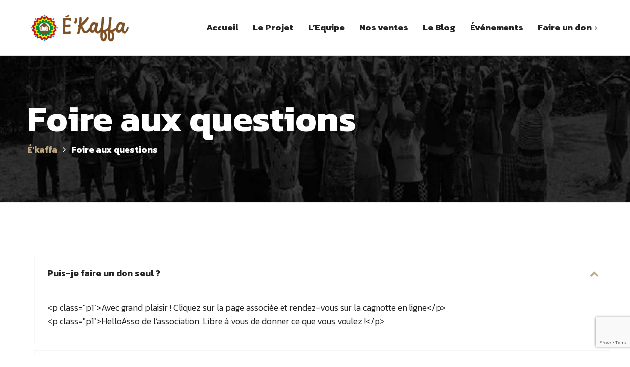

--- FILE ---
content_type: text/html; charset=utf-8
request_url: https://www.google.com/recaptcha/api2/anchor?ar=1&k=6Lcww10hAAAAAL-4TY5buqd2eQr7MU7GZoHwADXz&co=aHR0cHM6Ly93d3cuZWthZmZhLmZyOjQ0Mw..&hl=en&v=PoyoqOPhxBO7pBk68S4YbpHZ&size=invisible&anchor-ms=20000&execute-ms=30000&cb=sa8cgmgsnu30
body_size: 48652
content:
<!DOCTYPE HTML><html dir="ltr" lang="en"><head><meta http-equiv="Content-Type" content="text/html; charset=UTF-8">
<meta http-equiv="X-UA-Compatible" content="IE=edge">
<title>reCAPTCHA</title>
<style type="text/css">
/* cyrillic-ext */
@font-face {
  font-family: 'Roboto';
  font-style: normal;
  font-weight: 400;
  font-stretch: 100%;
  src: url(//fonts.gstatic.com/s/roboto/v48/KFO7CnqEu92Fr1ME7kSn66aGLdTylUAMa3GUBHMdazTgWw.woff2) format('woff2');
  unicode-range: U+0460-052F, U+1C80-1C8A, U+20B4, U+2DE0-2DFF, U+A640-A69F, U+FE2E-FE2F;
}
/* cyrillic */
@font-face {
  font-family: 'Roboto';
  font-style: normal;
  font-weight: 400;
  font-stretch: 100%;
  src: url(//fonts.gstatic.com/s/roboto/v48/KFO7CnqEu92Fr1ME7kSn66aGLdTylUAMa3iUBHMdazTgWw.woff2) format('woff2');
  unicode-range: U+0301, U+0400-045F, U+0490-0491, U+04B0-04B1, U+2116;
}
/* greek-ext */
@font-face {
  font-family: 'Roboto';
  font-style: normal;
  font-weight: 400;
  font-stretch: 100%;
  src: url(//fonts.gstatic.com/s/roboto/v48/KFO7CnqEu92Fr1ME7kSn66aGLdTylUAMa3CUBHMdazTgWw.woff2) format('woff2');
  unicode-range: U+1F00-1FFF;
}
/* greek */
@font-face {
  font-family: 'Roboto';
  font-style: normal;
  font-weight: 400;
  font-stretch: 100%;
  src: url(//fonts.gstatic.com/s/roboto/v48/KFO7CnqEu92Fr1ME7kSn66aGLdTylUAMa3-UBHMdazTgWw.woff2) format('woff2');
  unicode-range: U+0370-0377, U+037A-037F, U+0384-038A, U+038C, U+038E-03A1, U+03A3-03FF;
}
/* math */
@font-face {
  font-family: 'Roboto';
  font-style: normal;
  font-weight: 400;
  font-stretch: 100%;
  src: url(//fonts.gstatic.com/s/roboto/v48/KFO7CnqEu92Fr1ME7kSn66aGLdTylUAMawCUBHMdazTgWw.woff2) format('woff2');
  unicode-range: U+0302-0303, U+0305, U+0307-0308, U+0310, U+0312, U+0315, U+031A, U+0326-0327, U+032C, U+032F-0330, U+0332-0333, U+0338, U+033A, U+0346, U+034D, U+0391-03A1, U+03A3-03A9, U+03B1-03C9, U+03D1, U+03D5-03D6, U+03F0-03F1, U+03F4-03F5, U+2016-2017, U+2034-2038, U+203C, U+2040, U+2043, U+2047, U+2050, U+2057, U+205F, U+2070-2071, U+2074-208E, U+2090-209C, U+20D0-20DC, U+20E1, U+20E5-20EF, U+2100-2112, U+2114-2115, U+2117-2121, U+2123-214F, U+2190, U+2192, U+2194-21AE, U+21B0-21E5, U+21F1-21F2, U+21F4-2211, U+2213-2214, U+2216-22FF, U+2308-230B, U+2310, U+2319, U+231C-2321, U+2336-237A, U+237C, U+2395, U+239B-23B7, U+23D0, U+23DC-23E1, U+2474-2475, U+25AF, U+25B3, U+25B7, U+25BD, U+25C1, U+25CA, U+25CC, U+25FB, U+266D-266F, U+27C0-27FF, U+2900-2AFF, U+2B0E-2B11, U+2B30-2B4C, U+2BFE, U+3030, U+FF5B, U+FF5D, U+1D400-1D7FF, U+1EE00-1EEFF;
}
/* symbols */
@font-face {
  font-family: 'Roboto';
  font-style: normal;
  font-weight: 400;
  font-stretch: 100%;
  src: url(//fonts.gstatic.com/s/roboto/v48/KFO7CnqEu92Fr1ME7kSn66aGLdTylUAMaxKUBHMdazTgWw.woff2) format('woff2');
  unicode-range: U+0001-000C, U+000E-001F, U+007F-009F, U+20DD-20E0, U+20E2-20E4, U+2150-218F, U+2190, U+2192, U+2194-2199, U+21AF, U+21E6-21F0, U+21F3, U+2218-2219, U+2299, U+22C4-22C6, U+2300-243F, U+2440-244A, U+2460-24FF, U+25A0-27BF, U+2800-28FF, U+2921-2922, U+2981, U+29BF, U+29EB, U+2B00-2BFF, U+4DC0-4DFF, U+FFF9-FFFB, U+10140-1018E, U+10190-1019C, U+101A0, U+101D0-101FD, U+102E0-102FB, U+10E60-10E7E, U+1D2C0-1D2D3, U+1D2E0-1D37F, U+1F000-1F0FF, U+1F100-1F1AD, U+1F1E6-1F1FF, U+1F30D-1F30F, U+1F315, U+1F31C, U+1F31E, U+1F320-1F32C, U+1F336, U+1F378, U+1F37D, U+1F382, U+1F393-1F39F, U+1F3A7-1F3A8, U+1F3AC-1F3AF, U+1F3C2, U+1F3C4-1F3C6, U+1F3CA-1F3CE, U+1F3D4-1F3E0, U+1F3ED, U+1F3F1-1F3F3, U+1F3F5-1F3F7, U+1F408, U+1F415, U+1F41F, U+1F426, U+1F43F, U+1F441-1F442, U+1F444, U+1F446-1F449, U+1F44C-1F44E, U+1F453, U+1F46A, U+1F47D, U+1F4A3, U+1F4B0, U+1F4B3, U+1F4B9, U+1F4BB, U+1F4BF, U+1F4C8-1F4CB, U+1F4D6, U+1F4DA, U+1F4DF, U+1F4E3-1F4E6, U+1F4EA-1F4ED, U+1F4F7, U+1F4F9-1F4FB, U+1F4FD-1F4FE, U+1F503, U+1F507-1F50B, U+1F50D, U+1F512-1F513, U+1F53E-1F54A, U+1F54F-1F5FA, U+1F610, U+1F650-1F67F, U+1F687, U+1F68D, U+1F691, U+1F694, U+1F698, U+1F6AD, U+1F6B2, U+1F6B9-1F6BA, U+1F6BC, U+1F6C6-1F6CF, U+1F6D3-1F6D7, U+1F6E0-1F6EA, U+1F6F0-1F6F3, U+1F6F7-1F6FC, U+1F700-1F7FF, U+1F800-1F80B, U+1F810-1F847, U+1F850-1F859, U+1F860-1F887, U+1F890-1F8AD, U+1F8B0-1F8BB, U+1F8C0-1F8C1, U+1F900-1F90B, U+1F93B, U+1F946, U+1F984, U+1F996, U+1F9E9, U+1FA00-1FA6F, U+1FA70-1FA7C, U+1FA80-1FA89, U+1FA8F-1FAC6, U+1FACE-1FADC, U+1FADF-1FAE9, U+1FAF0-1FAF8, U+1FB00-1FBFF;
}
/* vietnamese */
@font-face {
  font-family: 'Roboto';
  font-style: normal;
  font-weight: 400;
  font-stretch: 100%;
  src: url(//fonts.gstatic.com/s/roboto/v48/KFO7CnqEu92Fr1ME7kSn66aGLdTylUAMa3OUBHMdazTgWw.woff2) format('woff2');
  unicode-range: U+0102-0103, U+0110-0111, U+0128-0129, U+0168-0169, U+01A0-01A1, U+01AF-01B0, U+0300-0301, U+0303-0304, U+0308-0309, U+0323, U+0329, U+1EA0-1EF9, U+20AB;
}
/* latin-ext */
@font-face {
  font-family: 'Roboto';
  font-style: normal;
  font-weight: 400;
  font-stretch: 100%;
  src: url(//fonts.gstatic.com/s/roboto/v48/KFO7CnqEu92Fr1ME7kSn66aGLdTylUAMa3KUBHMdazTgWw.woff2) format('woff2');
  unicode-range: U+0100-02BA, U+02BD-02C5, U+02C7-02CC, U+02CE-02D7, U+02DD-02FF, U+0304, U+0308, U+0329, U+1D00-1DBF, U+1E00-1E9F, U+1EF2-1EFF, U+2020, U+20A0-20AB, U+20AD-20C0, U+2113, U+2C60-2C7F, U+A720-A7FF;
}
/* latin */
@font-face {
  font-family: 'Roboto';
  font-style: normal;
  font-weight: 400;
  font-stretch: 100%;
  src: url(//fonts.gstatic.com/s/roboto/v48/KFO7CnqEu92Fr1ME7kSn66aGLdTylUAMa3yUBHMdazQ.woff2) format('woff2');
  unicode-range: U+0000-00FF, U+0131, U+0152-0153, U+02BB-02BC, U+02C6, U+02DA, U+02DC, U+0304, U+0308, U+0329, U+2000-206F, U+20AC, U+2122, U+2191, U+2193, U+2212, U+2215, U+FEFF, U+FFFD;
}
/* cyrillic-ext */
@font-face {
  font-family: 'Roboto';
  font-style: normal;
  font-weight: 500;
  font-stretch: 100%;
  src: url(//fonts.gstatic.com/s/roboto/v48/KFO7CnqEu92Fr1ME7kSn66aGLdTylUAMa3GUBHMdazTgWw.woff2) format('woff2');
  unicode-range: U+0460-052F, U+1C80-1C8A, U+20B4, U+2DE0-2DFF, U+A640-A69F, U+FE2E-FE2F;
}
/* cyrillic */
@font-face {
  font-family: 'Roboto';
  font-style: normal;
  font-weight: 500;
  font-stretch: 100%;
  src: url(//fonts.gstatic.com/s/roboto/v48/KFO7CnqEu92Fr1ME7kSn66aGLdTylUAMa3iUBHMdazTgWw.woff2) format('woff2');
  unicode-range: U+0301, U+0400-045F, U+0490-0491, U+04B0-04B1, U+2116;
}
/* greek-ext */
@font-face {
  font-family: 'Roboto';
  font-style: normal;
  font-weight: 500;
  font-stretch: 100%;
  src: url(//fonts.gstatic.com/s/roboto/v48/KFO7CnqEu92Fr1ME7kSn66aGLdTylUAMa3CUBHMdazTgWw.woff2) format('woff2');
  unicode-range: U+1F00-1FFF;
}
/* greek */
@font-face {
  font-family: 'Roboto';
  font-style: normal;
  font-weight: 500;
  font-stretch: 100%;
  src: url(//fonts.gstatic.com/s/roboto/v48/KFO7CnqEu92Fr1ME7kSn66aGLdTylUAMa3-UBHMdazTgWw.woff2) format('woff2');
  unicode-range: U+0370-0377, U+037A-037F, U+0384-038A, U+038C, U+038E-03A1, U+03A3-03FF;
}
/* math */
@font-face {
  font-family: 'Roboto';
  font-style: normal;
  font-weight: 500;
  font-stretch: 100%;
  src: url(//fonts.gstatic.com/s/roboto/v48/KFO7CnqEu92Fr1ME7kSn66aGLdTylUAMawCUBHMdazTgWw.woff2) format('woff2');
  unicode-range: U+0302-0303, U+0305, U+0307-0308, U+0310, U+0312, U+0315, U+031A, U+0326-0327, U+032C, U+032F-0330, U+0332-0333, U+0338, U+033A, U+0346, U+034D, U+0391-03A1, U+03A3-03A9, U+03B1-03C9, U+03D1, U+03D5-03D6, U+03F0-03F1, U+03F4-03F5, U+2016-2017, U+2034-2038, U+203C, U+2040, U+2043, U+2047, U+2050, U+2057, U+205F, U+2070-2071, U+2074-208E, U+2090-209C, U+20D0-20DC, U+20E1, U+20E5-20EF, U+2100-2112, U+2114-2115, U+2117-2121, U+2123-214F, U+2190, U+2192, U+2194-21AE, U+21B0-21E5, U+21F1-21F2, U+21F4-2211, U+2213-2214, U+2216-22FF, U+2308-230B, U+2310, U+2319, U+231C-2321, U+2336-237A, U+237C, U+2395, U+239B-23B7, U+23D0, U+23DC-23E1, U+2474-2475, U+25AF, U+25B3, U+25B7, U+25BD, U+25C1, U+25CA, U+25CC, U+25FB, U+266D-266F, U+27C0-27FF, U+2900-2AFF, U+2B0E-2B11, U+2B30-2B4C, U+2BFE, U+3030, U+FF5B, U+FF5D, U+1D400-1D7FF, U+1EE00-1EEFF;
}
/* symbols */
@font-face {
  font-family: 'Roboto';
  font-style: normal;
  font-weight: 500;
  font-stretch: 100%;
  src: url(//fonts.gstatic.com/s/roboto/v48/KFO7CnqEu92Fr1ME7kSn66aGLdTylUAMaxKUBHMdazTgWw.woff2) format('woff2');
  unicode-range: U+0001-000C, U+000E-001F, U+007F-009F, U+20DD-20E0, U+20E2-20E4, U+2150-218F, U+2190, U+2192, U+2194-2199, U+21AF, U+21E6-21F0, U+21F3, U+2218-2219, U+2299, U+22C4-22C6, U+2300-243F, U+2440-244A, U+2460-24FF, U+25A0-27BF, U+2800-28FF, U+2921-2922, U+2981, U+29BF, U+29EB, U+2B00-2BFF, U+4DC0-4DFF, U+FFF9-FFFB, U+10140-1018E, U+10190-1019C, U+101A0, U+101D0-101FD, U+102E0-102FB, U+10E60-10E7E, U+1D2C0-1D2D3, U+1D2E0-1D37F, U+1F000-1F0FF, U+1F100-1F1AD, U+1F1E6-1F1FF, U+1F30D-1F30F, U+1F315, U+1F31C, U+1F31E, U+1F320-1F32C, U+1F336, U+1F378, U+1F37D, U+1F382, U+1F393-1F39F, U+1F3A7-1F3A8, U+1F3AC-1F3AF, U+1F3C2, U+1F3C4-1F3C6, U+1F3CA-1F3CE, U+1F3D4-1F3E0, U+1F3ED, U+1F3F1-1F3F3, U+1F3F5-1F3F7, U+1F408, U+1F415, U+1F41F, U+1F426, U+1F43F, U+1F441-1F442, U+1F444, U+1F446-1F449, U+1F44C-1F44E, U+1F453, U+1F46A, U+1F47D, U+1F4A3, U+1F4B0, U+1F4B3, U+1F4B9, U+1F4BB, U+1F4BF, U+1F4C8-1F4CB, U+1F4D6, U+1F4DA, U+1F4DF, U+1F4E3-1F4E6, U+1F4EA-1F4ED, U+1F4F7, U+1F4F9-1F4FB, U+1F4FD-1F4FE, U+1F503, U+1F507-1F50B, U+1F50D, U+1F512-1F513, U+1F53E-1F54A, U+1F54F-1F5FA, U+1F610, U+1F650-1F67F, U+1F687, U+1F68D, U+1F691, U+1F694, U+1F698, U+1F6AD, U+1F6B2, U+1F6B9-1F6BA, U+1F6BC, U+1F6C6-1F6CF, U+1F6D3-1F6D7, U+1F6E0-1F6EA, U+1F6F0-1F6F3, U+1F6F7-1F6FC, U+1F700-1F7FF, U+1F800-1F80B, U+1F810-1F847, U+1F850-1F859, U+1F860-1F887, U+1F890-1F8AD, U+1F8B0-1F8BB, U+1F8C0-1F8C1, U+1F900-1F90B, U+1F93B, U+1F946, U+1F984, U+1F996, U+1F9E9, U+1FA00-1FA6F, U+1FA70-1FA7C, U+1FA80-1FA89, U+1FA8F-1FAC6, U+1FACE-1FADC, U+1FADF-1FAE9, U+1FAF0-1FAF8, U+1FB00-1FBFF;
}
/* vietnamese */
@font-face {
  font-family: 'Roboto';
  font-style: normal;
  font-weight: 500;
  font-stretch: 100%;
  src: url(//fonts.gstatic.com/s/roboto/v48/KFO7CnqEu92Fr1ME7kSn66aGLdTylUAMa3OUBHMdazTgWw.woff2) format('woff2');
  unicode-range: U+0102-0103, U+0110-0111, U+0128-0129, U+0168-0169, U+01A0-01A1, U+01AF-01B0, U+0300-0301, U+0303-0304, U+0308-0309, U+0323, U+0329, U+1EA0-1EF9, U+20AB;
}
/* latin-ext */
@font-face {
  font-family: 'Roboto';
  font-style: normal;
  font-weight: 500;
  font-stretch: 100%;
  src: url(//fonts.gstatic.com/s/roboto/v48/KFO7CnqEu92Fr1ME7kSn66aGLdTylUAMa3KUBHMdazTgWw.woff2) format('woff2');
  unicode-range: U+0100-02BA, U+02BD-02C5, U+02C7-02CC, U+02CE-02D7, U+02DD-02FF, U+0304, U+0308, U+0329, U+1D00-1DBF, U+1E00-1E9F, U+1EF2-1EFF, U+2020, U+20A0-20AB, U+20AD-20C0, U+2113, U+2C60-2C7F, U+A720-A7FF;
}
/* latin */
@font-face {
  font-family: 'Roboto';
  font-style: normal;
  font-weight: 500;
  font-stretch: 100%;
  src: url(//fonts.gstatic.com/s/roboto/v48/KFO7CnqEu92Fr1ME7kSn66aGLdTylUAMa3yUBHMdazQ.woff2) format('woff2');
  unicode-range: U+0000-00FF, U+0131, U+0152-0153, U+02BB-02BC, U+02C6, U+02DA, U+02DC, U+0304, U+0308, U+0329, U+2000-206F, U+20AC, U+2122, U+2191, U+2193, U+2212, U+2215, U+FEFF, U+FFFD;
}
/* cyrillic-ext */
@font-face {
  font-family: 'Roboto';
  font-style: normal;
  font-weight: 900;
  font-stretch: 100%;
  src: url(//fonts.gstatic.com/s/roboto/v48/KFO7CnqEu92Fr1ME7kSn66aGLdTylUAMa3GUBHMdazTgWw.woff2) format('woff2');
  unicode-range: U+0460-052F, U+1C80-1C8A, U+20B4, U+2DE0-2DFF, U+A640-A69F, U+FE2E-FE2F;
}
/* cyrillic */
@font-face {
  font-family: 'Roboto';
  font-style: normal;
  font-weight: 900;
  font-stretch: 100%;
  src: url(//fonts.gstatic.com/s/roboto/v48/KFO7CnqEu92Fr1ME7kSn66aGLdTylUAMa3iUBHMdazTgWw.woff2) format('woff2');
  unicode-range: U+0301, U+0400-045F, U+0490-0491, U+04B0-04B1, U+2116;
}
/* greek-ext */
@font-face {
  font-family: 'Roboto';
  font-style: normal;
  font-weight: 900;
  font-stretch: 100%;
  src: url(//fonts.gstatic.com/s/roboto/v48/KFO7CnqEu92Fr1ME7kSn66aGLdTylUAMa3CUBHMdazTgWw.woff2) format('woff2');
  unicode-range: U+1F00-1FFF;
}
/* greek */
@font-face {
  font-family: 'Roboto';
  font-style: normal;
  font-weight: 900;
  font-stretch: 100%;
  src: url(//fonts.gstatic.com/s/roboto/v48/KFO7CnqEu92Fr1ME7kSn66aGLdTylUAMa3-UBHMdazTgWw.woff2) format('woff2');
  unicode-range: U+0370-0377, U+037A-037F, U+0384-038A, U+038C, U+038E-03A1, U+03A3-03FF;
}
/* math */
@font-face {
  font-family: 'Roboto';
  font-style: normal;
  font-weight: 900;
  font-stretch: 100%;
  src: url(//fonts.gstatic.com/s/roboto/v48/KFO7CnqEu92Fr1ME7kSn66aGLdTylUAMawCUBHMdazTgWw.woff2) format('woff2');
  unicode-range: U+0302-0303, U+0305, U+0307-0308, U+0310, U+0312, U+0315, U+031A, U+0326-0327, U+032C, U+032F-0330, U+0332-0333, U+0338, U+033A, U+0346, U+034D, U+0391-03A1, U+03A3-03A9, U+03B1-03C9, U+03D1, U+03D5-03D6, U+03F0-03F1, U+03F4-03F5, U+2016-2017, U+2034-2038, U+203C, U+2040, U+2043, U+2047, U+2050, U+2057, U+205F, U+2070-2071, U+2074-208E, U+2090-209C, U+20D0-20DC, U+20E1, U+20E5-20EF, U+2100-2112, U+2114-2115, U+2117-2121, U+2123-214F, U+2190, U+2192, U+2194-21AE, U+21B0-21E5, U+21F1-21F2, U+21F4-2211, U+2213-2214, U+2216-22FF, U+2308-230B, U+2310, U+2319, U+231C-2321, U+2336-237A, U+237C, U+2395, U+239B-23B7, U+23D0, U+23DC-23E1, U+2474-2475, U+25AF, U+25B3, U+25B7, U+25BD, U+25C1, U+25CA, U+25CC, U+25FB, U+266D-266F, U+27C0-27FF, U+2900-2AFF, U+2B0E-2B11, U+2B30-2B4C, U+2BFE, U+3030, U+FF5B, U+FF5D, U+1D400-1D7FF, U+1EE00-1EEFF;
}
/* symbols */
@font-face {
  font-family: 'Roboto';
  font-style: normal;
  font-weight: 900;
  font-stretch: 100%;
  src: url(//fonts.gstatic.com/s/roboto/v48/KFO7CnqEu92Fr1ME7kSn66aGLdTylUAMaxKUBHMdazTgWw.woff2) format('woff2');
  unicode-range: U+0001-000C, U+000E-001F, U+007F-009F, U+20DD-20E0, U+20E2-20E4, U+2150-218F, U+2190, U+2192, U+2194-2199, U+21AF, U+21E6-21F0, U+21F3, U+2218-2219, U+2299, U+22C4-22C6, U+2300-243F, U+2440-244A, U+2460-24FF, U+25A0-27BF, U+2800-28FF, U+2921-2922, U+2981, U+29BF, U+29EB, U+2B00-2BFF, U+4DC0-4DFF, U+FFF9-FFFB, U+10140-1018E, U+10190-1019C, U+101A0, U+101D0-101FD, U+102E0-102FB, U+10E60-10E7E, U+1D2C0-1D2D3, U+1D2E0-1D37F, U+1F000-1F0FF, U+1F100-1F1AD, U+1F1E6-1F1FF, U+1F30D-1F30F, U+1F315, U+1F31C, U+1F31E, U+1F320-1F32C, U+1F336, U+1F378, U+1F37D, U+1F382, U+1F393-1F39F, U+1F3A7-1F3A8, U+1F3AC-1F3AF, U+1F3C2, U+1F3C4-1F3C6, U+1F3CA-1F3CE, U+1F3D4-1F3E0, U+1F3ED, U+1F3F1-1F3F3, U+1F3F5-1F3F7, U+1F408, U+1F415, U+1F41F, U+1F426, U+1F43F, U+1F441-1F442, U+1F444, U+1F446-1F449, U+1F44C-1F44E, U+1F453, U+1F46A, U+1F47D, U+1F4A3, U+1F4B0, U+1F4B3, U+1F4B9, U+1F4BB, U+1F4BF, U+1F4C8-1F4CB, U+1F4D6, U+1F4DA, U+1F4DF, U+1F4E3-1F4E6, U+1F4EA-1F4ED, U+1F4F7, U+1F4F9-1F4FB, U+1F4FD-1F4FE, U+1F503, U+1F507-1F50B, U+1F50D, U+1F512-1F513, U+1F53E-1F54A, U+1F54F-1F5FA, U+1F610, U+1F650-1F67F, U+1F687, U+1F68D, U+1F691, U+1F694, U+1F698, U+1F6AD, U+1F6B2, U+1F6B9-1F6BA, U+1F6BC, U+1F6C6-1F6CF, U+1F6D3-1F6D7, U+1F6E0-1F6EA, U+1F6F0-1F6F3, U+1F6F7-1F6FC, U+1F700-1F7FF, U+1F800-1F80B, U+1F810-1F847, U+1F850-1F859, U+1F860-1F887, U+1F890-1F8AD, U+1F8B0-1F8BB, U+1F8C0-1F8C1, U+1F900-1F90B, U+1F93B, U+1F946, U+1F984, U+1F996, U+1F9E9, U+1FA00-1FA6F, U+1FA70-1FA7C, U+1FA80-1FA89, U+1FA8F-1FAC6, U+1FACE-1FADC, U+1FADF-1FAE9, U+1FAF0-1FAF8, U+1FB00-1FBFF;
}
/* vietnamese */
@font-face {
  font-family: 'Roboto';
  font-style: normal;
  font-weight: 900;
  font-stretch: 100%;
  src: url(//fonts.gstatic.com/s/roboto/v48/KFO7CnqEu92Fr1ME7kSn66aGLdTylUAMa3OUBHMdazTgWw.woff2) format('woff2');
  unicode-range: U+0102-0103, U+0110-0111, U+0128-0129, U+0168-0169, U+01A0-01A1, U+01AF-01B0, U+0300-0301, U+0303-0304, U+0308-0309, U+0323, U+0329, U+1EA0-1EF9, U+20AB;
}
/* latin-ext */
@font-face {
  font-family: 'Roboto';
  font-style: normal;
  font-weight: 900;
  font-stretch: 100%;
  src: url(//fonts.gstatic.com/s/roboto/v48/KFO7CnqEu92Fr1ME7kSn66aGLdTylUAMa3KUBHMdazTgWw.woff2) format('woff2');
  unicode-range: U+0100-02BA, U+02BD-02C5, U+02C7-02CC, U+02CE-02D7, U+02DD-02FF, U+0304, U+0308, U+0329, U+1D00-1DBF, U+1E00-1E9F, U+1EF2-1EFF, U+2020, U+20A0-20AB, U+20AD-20C0, U+2113, U+2C60-2C7F, U+A720-A7FF;
}
/* latin */
@font-face {
  font-family: 'Roboto';
  font-style: normal;
  font-weight: 900;
  font-stretch: 100%;
  src: url(//fonts.gstatic.com/s/roboto/v48/KFO7CnqEu92Fr1ME7kSn66aGLdTylUAMa3yUBHMdazQ.woff2) format('woff2');
  unicode-range: U+0000-00FF, U+0131, U+0152-0153, U+02BB-02BC, U+02C6, U+02DA, U+02DC, U+0304, U+0308, U+0329, U+2000-206F, U+20AC, U+2122, U+2191, U+2193, U+2212, U+2215, U+FEFF, U+FFFD;
}

</style>
<link rel="stylesheet" type="text/css" href="https://www.gstatic.com/recaptcha/releases/PoyoqOPhxBO7pBk68S4YbpHZ/styles__ltr.css">
<script nonce="amuPVooaxO7GhWT6knRb8w" type="text/javascript">window['__recaptcha_api'] = 'https://www.google.com/recaptcha/api2/';</script>
<script type="text/javascript" src="https://www.gstatic.com/recaptcha/releases/PoyoqOPhxBO7pBk68S4YbpHZ/recaptcha__en.js" nonce="amuPVooaxO7GhWT6knRb8w">
      
    </script></head>
<body><div id="rc-anchor-alert" class="rc-anchor-alert"></div>
<input type="hidden" id="recaptcha-token" value="[base64]">
<script type="text/javascript" nonce="amuPVooaxO7GhWT6knRb8w">
      recaptcha.anchor.Main.init("[\x22ainput\x22,[\x22bgdata\x22,\x22\x22,\[base64]/[base64]/[base64]/[base64]/[base64]/[base64]/KGcoTywyNTMsTy5PKSxVRyhPLEMpKTpnKE8sMjUzLEMpLE8pKSxsKSksTykpfSxieT1mdW5jdGlvbihDLE8sdSxsKXtmb3IobD0odT1SKEMpLDApO08+MDtPLS0pbD1sPDw4fFooQyk7ZyhDLHUsbCl9LFVHPWZ1bmN0aW9uKEMsTyl7Qy5pLmxlbmd0aD4xMDQ/[base64]/[base64]/[base64]/[base64]/[base64]/[base64]/[base64]\\u003d\x22,\[base64]\\u003d\x22,\x22w4zDr1PDm0LDo10fwoRVwrgEw6lrwoHCrw/[base64]/XMOtwofDi1nDvjg+wofDgGZ0w495C8KIwqkgC8K+ZMOvHUdOw652R8OtaMK3O8KpV8KHdsKwXhNDwrRcwoTCjcOlwoHCncOMO8OEUcKsRsKywqXDiToYDcOlBsK4C8KmwrQyw6jDpULCrzNSwqJIcX/DsGJOVGjCh8Kaw7Q4wpwUAsODUcK3w4PClsKDNk7CqsOzasO/YwMEBMOwUzxyJ8O2w7YBw7nDvgrDlz7DlR9jEF8QZcKqwrrDs8K0Uk3DpMKiBcOjCcOxwoXDiQgnXD5Awp/DosO1wpFMw4jDulDCvQTDvkESwpTCj3/DlzrClVkKw4EEO3llwq7DmjvCh8Otw4LCthDDssOUAMOgDMKkw4M8RX8Pw6pFwqoybBLDpHnCh1HDjj/[base64]/ChMOVPwsuwoTDpcKjw7/Cn8OaLxDCj8KDRnPCsCrDkmDDtMO+w7vClxdqwr42Ug1YKsKZP2XDq0o4UUjDksKMwoPDoMKGYzbDmsOzw5QlK8Kbw6bDtcObw6fCt8K5TMOGwolaw50DwqXCmsKIwoTDuMKZwo/[base64]/DhBFgw7hiHH/DrzvDg8KuN05Ww4YhYcKDwqYce8Kxw4AiKU3CnW/[base64]/[base64]/U8KeUE4yWjpbPCTDlWErwpx7w7rDpnVTa8Opw7XDq8OIPcKYwopMQW0kOcOFw4rDh0nDiQ7Cr8K1f01owowrwrRRKsKaVDjCoMOAw5DCtA/CgWhRw6XDsmvDpgrCkT9PwpnDjMOKwowuw4whZsKjHWLCmMKgEMODwoLDgS8ywrnDpsKnCT80SsOPEUIrYsOoSU/DocKzw7XDvEFOHSksw6/CqMO8w6BrwpjDq1LCgghvw57CsSF2wpowEDUTZm3CncKRw7rCi8KIw5AaMAXCqy14wodPJcKvVcKXwrnCvC4NSxTCm0TDtF8qw4sYw4vDjQ9dWWRZGMKqw5puw59QwpQ6w4LDny/CpSbCpsKawo3DpzoZRMKrwpPDjysrRMO1w6DDhcKzw43DgE7Cl2pQecOLBcKNO8Kjw6TDvcKpJzxbw6TCp8OwfksNOcKzNwPCm0owwoNSWVlAZsOPQ2fDtW/[base64]/CpQnClcOrE3IYw5PCrsONwo/CuhFsw6IcwqXDjSrDsRIPwqvCosOuTMOJHcK3w5ZICcKrwrU1wpbCtMKkTgUEd8Oac8Kgw7XDo1cUw7YLwpDCn2zDjFFMSMKPw5Egw4UOJV/CvsOKUULDtlxjZ8KPPCTDojjCm1DDmgEIDMOfI8KJwqXCpcKJw6nDucOzXsK/w5LDj3PDlULDmQlgwr1pw4ZowpVtBsKzw4/DlsOEN8K3wqbCjxjDjcKmUsOowp/CucOvw7zCmcKUw6p4wrsGw7RJTAvCjCzDlyxVXsKLS8OaWMKhw7rDuiViw7ZkfxXClTgOw4gHUiXDhsKDwqDDrMKfwpTCgwpNw7jCp8OABsOIw7NQw4EZDMKVw5xfO8KFwoLDih7CscKlw4jDmCU2MMKdwqhdJCrDtMOCCV7DqsO/HEVdWgjDqArCnmRpw4YFU8ODf8Kcw6XCm8KOClDCqsObwojCm8K0w7NawqJQKMKsw4nCkcKNw6XCg2rDo8KDJhlMR3HDkMOBwpggQxAOwqbDtm8sW8O/w6lLHcKsBmbDpBHCimjDhkQZCTfDhMOewo5WecOSCy3CmcKQOF97w4nDsMKmwr/DomDCmHwNwpB1RsOiP8KRECUPw5zCtAPDu8KGMEDDpzBGwqfDgcO9w5M2L8K/[base64]/W8KUwpB7VygUUXcsWcKQInjCk8KUScKsw7zDnMOSO8Oiw796wrDCiMK+w6Eawol2O8OfO3FewrAcH8OLw45Ow58zwqrCmcOawpzCvw/[base64]/Cojt1worCmj7CjMK/w4PDmcOyGMOUw6vDuMKEa1EyYMOvw43DsnVyw7DDkW7DgcKkJnTDsVVTe0oaw6fCs3HCoMK4wrLDlE01wqEAw5NRwosBcU3DoCXDmcKOw6/DusKsZsKKGHt4TB3DqMKxBTvDj1EDwoXCnWxuw50wXXRrXXoWwrTDucK5ehp7wo/CqlAZw4sNw4fDk8OtVQvCjMOtw4bCjzPDoBtiwpTCt8KFMsOewpzCtcOIwo1awqJBdMO0LcKILsONwrPCkcKyw53DmGXCuTzDkMOFVMK2w5LCm8KYSsKmw754HR7Ch0jDt1F3w67Dphp/wpbDssOwKsOKJsO8NSXDlW3CkcO/D8O4wrFxw7LCj8K/wpLDjTMeFMOALFPCgDDCv1zChHbDgks/wqUzRMKpw7TDpcKxwqEMRGXCoRdkLVnDo8OMVsKwWmxsw7sEAMOkWMOrwrLCqsOyLi/DoMKhwpXDkzFvwrPCh8OvFsOcfMOpMhvChsOXQ8OTKAopwrQMwr3DiMOwZ8KeZcOmw4XCunjCoFErw5DDpDTDjQd1wpLCoy4Ow4FaRjwSw7sBw4VcC0/DlznCi8Kjw4rClH/Cr8KCF8K1BQhNTsKTe8O4wpLDq3DCp8KMNsOsEQTChMK3wqHDkMKzAD3Co8OjQMK/wpZuwoXDvcOLwrrCm8OmR2nChEXCjsO1w6s1woTDrcKNIjVWCFUSw6rCk2JbdDbCqGQ0wrDDp8KWwqgRA8O7wpxTwpBSwrIhZxbCk8K3woh8WMKLwq0QH8KXwrxKw4nCgj5uZsKfwrvCucKIw61uwr/Dp0XDoXgaVC06XUDCv8KOw6Z4dB83w7XDoMKYw4PChkvCvsO7VDZvw6vDhz4JR8K5wq/DhMKYbMO4WsKewrbComcCBlnDsjDDlcO/[base64]/DjELDt8KfeUDCrEkyJsOhwoFRwqvCjm/DhsKrHXDDkxzDvsOMbMKuMcOawqvDiGksw4RlwrQWO8O3wqdRwpfCom3DgsOsTF/CsiZ1bMOUHSfDpyA7MHtrfcKJwrDCpsObw71/CVjChsKNfDxJw7gRElnDsVHCisKOY8K0QsOvYsKKw7fCkRHDk3rCl8K1w4hgw7tRPMKfwobCpgLDgkvDmmPDpUjDgQ/CkkTDhA8EcHXCui4pUTRkbMKnaDTChsOMwpPDocOBwodowoRvwq3DqVLDm3oqZsKhADkKZw/CsMO1VjXDjsOXw6nDmhFZO0LCocK3wqRpUMKEwoI0wr4iPcOfVBg9bcOmw7tyWk9qwrQ+R8OzwqkMwqtcDMOuQg3Dj8KDw4sxw5TCtsOgGMK3w65iDcKPb3/DmHnChGjCpAVDw642BxAKOBHDvTMoM8O9wqd6w4LDv8O+wp3CmxI1J8OKSsOPRGM4LcOMw4c6wo7CuDJ2wp4xwpEBwrbCugFdASsrFcKzwr7CqBHCo8Khw43Cmy/DsSDDnF0dw6zDryZmw6DDvQEfMsOWIxBzFMKPSMOTH33Dh8KEFsOxwqXDi8K6GQBXw7taZkppw6h9wr/[base64]/[base64]/DnsK5w7ZgRMKCHMKHwoV4eTzCpnbCr14QwqQfOzPCgMOgw6DDhBd8WT0ew7dnwr4lwqJKCWjDjGDCqgRiwo59w7YEw7x/w5jDmVDDksKqw6LDhMKrajU7w7fDhirDvcKNw6DClBbCkhZ0dSITw7nDiTPCrFl0HMKvZsOtw4Yla8KRw4bCtsOtYMOFLXd9NgFdTcKEbMK1wpl6M0vCjsO0wr9zVyIcw5sdUBbCrmbDl3Jmw7rDqMKCDgnCryEjf8OzPcKVw7/DuAg1w6Nvw4DCkT1FDMOiwqnCsMOSw4HDnsKBw6wieMKaw55HwrjDiQZgXkApKMKhwqfDqsOvwq/CrMOeFisAZmdgJMKew5Flw5JSwoLDtsOXwoXCmENdwoZgwqXDisOAw5LCv8KfJCMawokMJj8/wqzDhR9lwoR1wrzDn8Kpw6NaPXQUXsOjw61gw4YWSm9seMOYw5McYFNjWBXCgTPDggYfw6PCi0fDv8ONJGVqUcKRwqXDgzrCigo7ET/Dj8Oow40ZwoBWN8KSw4HDisKhwobDp8OdwpTCicKsJsKOwpnCh37CksONwoxUW8O3dA58w73CisKqwonCpQPDmENgw5DDkmo2w7Bpw4/Cm8OcFQ7Cu8OFw4FfwpbChHclQhfClV3DlsKsw6rClcK0FcK3w5lfFMOewrLDlsOZbC7Do17CnW1kwpXDsirCkMKhBztvd0HCqcO6Z8KlLSTCgXPCvcOvwqxWwq3CoS7CpXF7w5PDiF/Ckg7DsMOMVsOMwq7Dn1IYOjPDn2cGX8OeYMOLTFYrAX/Du0wBdXXCjTorw6VxwpHCocOCacOvw4HDm8OcwpTCpCJxNMO2d2fCtAg2w5jCgsKYc3MffcKMwrgnw4wRCyzCnMOpUsKtFW3CoV/Dp8OFw5dSamkMeGhBw5t0wo1wwpXDo8KEw5jClQDDrTBdVsKYw5kkJkbCs8OmwpN8HCtEwpwUdsKyaQ/CmwEUw73DrRTCs0dmYHEhMxDDjDEJwr3Dt8O3IT9iHsK1wrkKasKiw7DCk2AlESs+UsOPKMKGwojDjcOFwqw9w7bDpCbDi8KJw4Qrw4otw5wHZkbDjXwUwpvCiFfDjcKlRcKawqJkwo7Cj8KePsOJYcKhwoNAYUrCsj5WBcK1eMO1NcKLwpgEIkbCp8OCYMOuw5/Dh8OYwr8VCTcpw5nCisKJDsOVwqsWOmjCpQbDnsOrc8ObW3oWw6DCusKgwr4gGMO6woxHH8OTw6F1LsKdw4Fld8KRZh4ywq9qw57CnsKAwqzDisKob8O1wqzCr3dZw5fCp3TDqMKUXsK8FcOAw4wTV8KjWcKSw5EdEcOlwrrDqsO5XlgtwqtcS8KSw5Few4NMw6/[base64]/CpH4FG8KOH11VHgHCicO7wqYIw5LCtsKMIU/[base64]/[base64]/DqQ3CscKZDX7CksKwVMO2FcKEw6DDlsOJNjnCv8OlwofCmcOlc8K4wpvDoMOBw5dxwp0TFDM0w4NCRHEhQWXDomDDgsOqN8KNfMOUw7cfBMOBOsKbw4pMwoXCucK4wrPDhR/DqMO2Z8KrZG5XZgLCosOBH8OKw4DDhMKTwpJew5zDkjwaKmfCtSZFRXBfGktCw4NmOMKmwrUzIl/ChkjDmsOrwqt/woRiNsKlPW3DhykoLcKAXDkFw7HCqcO9NMKPSVUHw61iUyzCucOrPF/DvBZvw6/CrcKBwrZ5w63DgsK/[base64]/[base64]/[base64]/Chl/DtXnDlUnCosKnAGhAwrUqwpvCgRfCusOxw44QwrxJJ8O9wr3DlsKFw63CjwAqwqPDiMO8Ehw1wp7CrTp8TFNXw77Cuk8zPnvCjmLCvlbChsOEwoPCkG3DskPDqsOHPG1tw6bDiMK/[base64]/DncK9P8Kcaz7DvcKvwqnDvsOlw6vCh8OUwpEOb8OWwpV2Vi4KwoYrw6YhC8KlwpHDp1vCjMKew6rCkcKJSnlNw5A4wrPCrsOwwpMNO8OmFX/[base64]/CmSnCpsKND8O8wp7DszUoThUJwrDDusKIw63DhMOjw7bCnsKEYQklw7jDuyPDlcOFwoRyeGTCssKUEwU5w6vDp8Klw6t5w7TCog5yw4oKwoJCUnfDmy05w7TDm8ORCMKSw6FdawFjYQPDvcKVTWTDqMOMQ05Vwr/[base64]/DgX9TLcKkw7rCq8K7E3N+w4bDhEthw6PDmmBgw5fCgcOaJ0TDoSvCicKLAxd2w4TCncOFw6Rpwr3CnMOIwqpcw5/CvMK9NXh3bTJQE8KDw5vDkmc+w5gcHFjDgsOpYMKsKsOkAjQtwrHCihtgw7bCkW7Cs8OZw6wrSMOiwqZ1Q8KAdMKdw68Zw4DCiMKpChTDjMKjwq7DlcOQwpzDpMKKeRcfw6UueG3DtcKqwpvCucOtw5TCpsKqwojDnwPDl18PwpDDl8K/TTFbL3vDrTkswqjCsMOTw5jDhFvDo8Kdw7ZDw7bCm8Kjw7JBV8OUwqbCmmHCjQzCkwdyXg7DtEgfcXU/[base64]/[base64]/DimIwUMOPdMKwe3Z6AjlTb8OhwrPCm8KVT8OVPDBbXHfCvgZLeXfDtcOAwpTCr0rCq2TCq8Oyw6fCsDbDq0HCk8KSK8OsYcKHwqzCr8O4EcOLeMOTw5vCvXDCmk/CrnEOw6bCq8K0MSZTwoDDpD5Vwrwdw41/wrdSPnA3wqE3w4JzY35GbmnDrkHDrcO3WzlAwp4DcynCvUE5WMKuCsOpw6/CgxXCsMKqwozCuMO8fsO9cjvChndAw7PDgmzCp8Obw5xJwoHDkMKVBynDszwPworCtwBlRzbDqMOpwp85wp7Dv0Vef8KCw7xVw6jCisKMw6/[base64]/DvknCpCoKF1vCk8Ohw7nDhSfCuk0sWcO5wpkQFMOHw40Kw7DCnMO2bA9fw77CkELCjxzDkWvCi1olT8OTMMORwp4Mw73Dr0pewpHCqMK/[base64]/w7PDk2DDpMKmw7HDhxbCk8K0w6jDu8O/HEXDqcKEF8OEwqwxSMKvX8OKIsKSI2QBwr0xf8O/CHLDo2rDgy3Cj8OnTCvCrmbCncOKwrHDj2TCucOLwrxNLzR2w7Vuw6M5w5PCk8KhdcOkMMKxF07Cv8OzUsKFaD1dw5bDp8Oiw7vCvcKAw5XDlMO2w55iwq/Cg8OzfsOUAsO+wo9EwoE3wq4eU1vDvMOINMO2wpBHwr51w4RtczJdw7BFw6FYFMOKPHdrwprDjMKgw5nDkcK7TQLDgA3DhHHDmRnCk8KFIsKaHVXDiMKAJ8Kxw6pwNBvDmxjDjAHCqhA3wq/[base64]/CnkfDrUUAw5ZjPWfCrcOBwrAYHMODMMKVXV9JwpTChWkXw4UDIVHDlsOqOERywrRZw7bCscO2w7Izwo3ChsOiYsKgw4gERVh8MRUJYMORF8Kywp9awrs5w6oKRMOhexBAIRc4w6vDlhjDs8K9CC4gdkgNw5fDpHUcQmpKcVHDtVLDlSt3WQQ/wpLDpA7Chm1BJnogSAM0BsK3wo5sUybCmcKVwoUJwqgJXMOJJ8KsFx1SXcOXwoxaw45hw7TCocOOQMKTS3fDicOadsKmwq/Chil3w7nDv1TCgiTCvsO0w77CsMOmwqkCw4UQIw4fwr8Bew5mwqXCo8KOM8KOw47CksKRw484G8K2FD1Vw581Z8K7w6I6w5FIWcOnw64AwoYvwrzCkcOaBTvDrD3CuMOUw5jCkC5VCMO9wqzDghIoS2/[base64]/wrLCn8KwwrvCiU1Pw7fClsOWcRIgN8KtYhTDoi/CrQjDncKQXMKTw7XDhsOgcXnCoMOjw5UFIsKZw6fCgkXCqMKIBWrDs0fCsAHDuE3Cj8OOwrJ+w5jCunDCv2MVwpIvwoBJD8KPYcKdw7Z2woEtwqnCgQjCrl8rw6nCpBfDj1bCjzM4wpXCrMKaw555CF/[base64]/[base64]/CrDQRwoPDohTDjMOXw49Ew43DkMOfw5Ncw4cOwqJew6o3KsKEDcOYIhLDk8KTG2MkdcKJw4kqw4vDq2vCox9ywrzCnMO3wrh+BMKnMyfDjsO9LcOsQQXCgmHDksKfeSFrOhjDnsOkTU/CkMO4wofDgSrCkzrDkcKRwpRFKCMiPsOFbXhaw5cqw5JwVcKqw5NpeFvChMO0w7/[base64]/CpzDDnwnChwbCnMO8GcK9VsKmwobDqmdoYXTCpcOIwpBOw6AKewDDrBoZPlV+w6txRC0ew5Axw7vDicOZwpR5SsKgwo14J0d5eVLDqcKiNsOIY8OiGA92wrMcD8KxQSNpw70Nwpkfw7LCvMOSwr8xfgrDr8KDw5bDiyFiDF92NcKMIE3CrsKFw4V/bMKJP28QFsO3cMKawp4ZLEorSMO6a17DkArCrMKqw4LDhsO5W8OvwrJfw6HCvsK7ASDCvcKCZ8OmGh5oT8OzInTCtFw0w7HDvAjDslvCqS/DuDvDsxhLwpXCvwzDhMO4EwU9EMKNwpZlw7APw5HDriJmw7NDF8O7UC3Ct8KKasOKR3zCmTLDpAxeIDcDGsOqH8Osw600w5p3GMOjwp3Dq204NkvDtsKMwoxVB8OLGGHDv8OQwpjCkMKuw6tEwo9fH1pGLnfCkwDDuErDkWjClMKBfMOlccOaLG/Dp8OrbD/CgFRVS2XDk8K/[base64]/TcKwCcKhbUjDqsKTaMOZw63Cg8O5O0IUwrl8woHDikMQwpjDvBp3wrHCj8KhAmNLB2JbVMOTPTjCrxZ4dChYISbDuy3CvcOLNU8jwp1ZCMOnfsKKW8OUw5F3wqfDiQJ5Mh7Dpx1fCyhQwqJVcAvCs8OlN0DCg1RVwoUTISkTw6/DucOKwpHCksOvwotYw6DCkRpzwoXDusOQw5bCvsKDbw5fJsOORgTCn8KWUMO2MDDDhykxw7zCucKKw4HDkMKpw7cLfcKcEz7DvcKtw5EAw4PDjDnCqMOqQsOFGMOjU8OWUV8Nw51IBsOkG1XDjsOMUBPCsn/DrwsZfcOyw44TwqVzwolzw71CwpE1w4RjLlMFwrNWwrRXfE7DscKdU8KGbcKjJMKITcKDfGfDoA8dw5NNWjjCnsOmGHYEXMKqaDjCqsOIRcKSwrDDqsK1YVDDuMKDG0jCi8Khw7/CqsOQwoQMdcK2wpg+EBXCpxHCvGfDusOKWMK0PsOHZnpgwqTDlD4two3Csh5UWMOew78WL1ARwqvDuMOMAsKyDDEEdnvDjMKvw6dhw5jDmXfCjVnCuA/DkkpLwo/[base64]/w5XCt8KXM8OgUGFCWcK1SMKtw57CujoEQyVtw5JWwobCj8Kiw5EsL8OZBsO/w4c3wprCusKWwoRyRMOhY8O/[base64]/[base64]/Doh4Dw4vCh8OxTCNVwo48w5TCvMOwOcOlw6fDvn8ew4nDvMOFCn/CrsKtw7TCtRpYPVpWwoZ3EsKwRTzCtADDk8K7IsKqGMOiw6LDpVPCtMKpdsKXw47Dh8K+ccKYwp1tw6XCkgN9b8KHwpNhBjjCo0fDh8KswpDDgcOKwqtiwqDCuQJoY8O0wqNOwqQ+wqxFwq/[base64]/WjrDlMOxw409CcK1wp3DozhNbsKkw6XCm2LDlh4nw65ewpQuFMOUD0Axw5zDo8KVEyFgw4kMwqPDqC1xwrDCpyIdLSrCl2tDYMKJworChxx9E8KFQRV9ScO+NF5Rw5TCkcKmUSDDp8O5w5LDgQpUw5PDkcOlw5dIwq/CvcO3ZsOhKh4twqLCqQDCm1sewqfDjDRMwqfCoMKqa3JFLcO6P0gUTU3Dt8KBIcKHwrHDoMONdFAOw5tiHcK9WcOaF8KQKsOjF8OBw7zDtsOGU0jCghM5w7PCtMKuaMKxw4Nwwp/DpcO6Jh1eQsOXwobCusOTUlYjUcOowolUwrDDr1fCg8OlwqNFUsKHfMOOGsKlwq7Cn8O0b24Uw6Qtw6sNwr3Cq1TDjcKBS8K+w67DhQlYwqlnwqQwwosDwr7CuUTDuSzDpHNow6PCvsOpw5bDknjCksOXw4PCvl/CsxTCkCfDrMOhAHvDkEHCucO1w4rCosOnNsKBRsO8BcO7TsOaw7LCq8Ouw5LCikYrDjojQjNXUsKqW8O4w6jCtsKowoJvwpfCrmc/[base64]/DmsK3w5g2wpDCvTzCncOoIsKFwrNVBSE4FzrCviwgAxPDmgTDpkYMwp8Vw4bCoSdMQ8KJC8OQQMK2w5nClFNxEmPCqsOWwp8Tw5J/w4rChcKEwpEXTnAUccKnPsOZw6JZw7oYw7JXVsKDw7h6wqpZwq8xw4nDm8KWK8OBVidSw6LCiMOWKcOnDg/DrcOAwrnDtcKowpYDdsK+wo7Cig7DnsKxw5HDoMOQZ8O2wp7CrsOEI8K0w7HDm8O9aMOIwpVGC8Ouwr7Dl8O3XcOyL8O7Qg/DlnUtw4tww6zCmsKBGMKXwrfDpFhZwrzCp8K2wpFoVzXCh8KJQsK3wrDDu2TCsAIMwq0twr8Lw6BvOjnClXoPwoDDtcKwasK6NnfCgMKiwodrw6vDrQhIwqw8EgvCpX/CtDh+wp01w6hlw4h1RVDCsMKgw48SQE9ifnI8ZkB3SsOuekYiw65Rw7nCjcOxwpRaMkZww4RECA50wp/[base64]/[base64]/fsKvw4zCrsOwwpMNwopLw7vCpMOKHMOUFj8QFcK1w6MQwozDqcO7VMOzwoTCq03DgsKoEcKpV8Kkwqxow5PDpWt8w4zDvcKRw4/DjHTCgMOfRMKMX2FqNR8/WTtww5BHfsKPAMOew4/CosOxwrfDpTXDt8OuDGjCgmDCk8OqwqVHDRIbwqV/[base64]/[base64]/w5hUwppMw68lMALCrcKAwoESw6FgXWcuw74GGcKRw6fDnwscI8OrecKdM8Kkw4vDlMOtG8KSFsK0w5TCi3PDrkPClQPCvMK2woHCo8K7GnXDkkZqf8Oaw7LCm0pYflpLa31pasO6wpNVcB8fJhBOw4I8w7AKwq17N8KGw7kTIMKYwoEpwr/DuMO/[base64]/[base64]/CnQhYVEcoTUtTwoTDrMODwrJ5CsKtYMKMw5vDsnPCoMKQwqoqGcKkVnpVw7wJw6cuJMO0FQ0/[base64]/ChsOLLwknIxLCr8Kww79DJ28jw5Atw7XDmMKHdMKjwrhxw47ClGnDkcO4wo3DrMOJW8OaAsOEw4zDncO8V8K6c8KgwpvDjCTDvWzCrUhwMijDuMOUwqzDkzXCg8OmwoxZw5jCpk8Dw7/Dgwo9dsKkfXjDl0/[base64]/w60WwrnCusOvZ8OIRsOKZMKHQwPCtRYXwqbDvMKow5vDnTvCh8O1w5hvDFHCvHJzw6p0Z1fCpHzDpsO6UlFzTcKSCsKFworDvE9/w7bCrxfDvAzDgMO/woIuUkLCtsK6Tw9ywrMgwp87w6nDi8KdeVlTwrTCk8Ovwq1YEyHDucOvw5TCinZnw6DDp8KLERxCasOjEMOPw4fDmz3DkMKNwpDCqMObAcKsRMK/[base64]/[base64]/DmRDDvMOuUsKPUcOWw7XCmD7CksKPQAQwIEPCnsKFXzAWfEQmI8Kew6nDnhLDthnDixV2wqMlwrzDpinCiitfWcOSw7LDvmnDlcK2EWrCpA1uwobDgMO+wq1Jw6E0H8OPwr/DisOXAkpTLB3CmD8xwrA8wpsfMcKOw5LDpcO4w5oZwr0AdyAHa0PCiMK5CVrDnMOvfcK7T3PCr8KVw43DmcO4HsOjwr1ZbiYOwqHDjcOiRGvCisKnw6nCgcOZw4USPcKWO1wRGR9/MsO6LMOJN8OaQgvCrBDDvMOAw6BHRSzDgsOLw4/[base64]/CrMOBwo7CvcKxUkIWwoPCgcKMw4hLW3nCv8OPwpRjVcO5VFphAsObeT5Kw7kgA8OsAHFhdcKCw4ZBN8KcGAjCrUULw4Fcwp/Dk8O0w6vCinvCv8K7ZsK/wrHCv8OpfDfDnMKFwpvCizXCrGJZw7rDkh0nw7t3ZC3Cp8OAwpvDjmfDn3fCgMK2wq9Dw606wrUGwqsuwqzDlz8KNMOjVMODw5rCpjt7w6xfwrkFIsK6wrLCgD3DhMK4MMO4IMKEwofDtgrDtSpjw4/CksKLw5Fcwpd0w5TDscO2TCPCn3hXNRfDqXHCi1PDqCtpCCTCmsKmNzpcwoLDmU3DiMORWsKvM2l7TsOkS8KIw5PCsV/ClMKSPMOyw6LCu8Kpw7xEAnLDt8K2w5lzw57Dg8OFN8K/bMKYwrHDucO2w5cUVMO3R8K5TcOAw7MQw64hXB1RAx/[base64]/U8KYWH8fwrFPEMKxwqbCj31CDcKeGMKHaMK6ScOEPB3CiHrDlMKuesO9UkBtwoF2ITzCvsKtwrEycMKuMsK4wo/[base64]/[base64]/[base64]/wqjDhMKAw69mw6cfRsOsTMOpLiXDq8OFw5F+c8OXw5g7w4XDnSDDrsOafEvCiX51RhbCj8K5P8KfwpsCw6jDhMOdw43CkcKcHMOawodnw77CvGjCksO6wpfChsKSwodzwrkDaWt/wrgrKMOwK8O0wqM/w77Ch8OLw78rO2jCisOqw7LDtwbDvcKARMOdwrHDh8KtwpfDvMKfwq3DonBBOxk7D8Oudw3Dpy7CmHg2T35hU8Ocw5PDpsK5YMKQw5cwF8OERsKgwr40wpcObMKtw6IPwo7CuX8sXmQ7woLCsDbDn8KLIjLCgsKJwqYRwrHCgg/DpTAmw44HKMK+wpYGwokZAG7CksKvw5xtwpLCqyXCiFpiGBvDhsO1MhgOwqc+wolaTznDjDHDg8KQw7wMw6zDgE9iw4MAwrpvACPCucKewpYnwr02woEJw4gQw7E9wrMgZ1xmw57ChF7DhMKTwoDCvRQOEsO1wonCnsKibAkoOW/Ck8KjbHTDmsOLaMOYwpTCiyciPcKxwrAXKsOFw5UCVsKdL8OGRUsiw7bDl8OSwq3DlmMvwpwGwrfCmzjCr8KIbUMyw4lBwrMVCinDpcO5VlHCii4RwpFcw7ZGbsO1Sg82w4vCqsKqbsKlw4pbw5dmdTEcci3Dnm0rB8ONVA/DgsOFTMKgT1o/LsODAsOqw4fDnT/DscO1wqc3w65nPlh5w5TCoDYfQMORw7cTwpPCksOeIUc1woLDmGx7wr3DmSd3PV3CqnLDmsOETF5ew4DCp8Orw6UEwoXDmUfDm0fCj3/DhnwFPyLCicKkw613LsKbGipsw6tQw5MLwr3CsC0PG8OPw6HDhcK1wpjDisKQFMKVaMOiL8O0MsKgNcKhw7XCo8OpQsK6Xmh3wrfCqMKjPsKDX8O/WBPDhTnCmMK3wq3DocOsNix4w7DDmsOpwqY9w7vCoMO/w47Dq8K1O1/DrEHCqEvDn2TCtcKKEW/DjTEvBsOHw6ozGMOvf8OQw5s0w53DjVPDtBlnw6rCmsOpw5QHR8KtJjUHPMO1GVrCtR3DuMOFOA8EI8OeHSldwqhVfDLChHseaUDDocOMwqg3Z0nCi2/Cqk3DiTk/[base64]/VQIbHWc7w7TCi8KoQMKCES7CrMOEBgphdCsJw4E9K8KVwoLCscOywoRBccO4J0g4wrzCjylzbMKow6jCpn88HiBowqjDpMKFBcK2w5HCqSEmK8OcSQ/DtgnCnBtaw5AqDsKqW8O3w6nCnTbDgU8CL8O2wqg7fcO/w6HDo8OIwqNmd1UNwovCjMOpYBZuSz/CijYObMOZQcKNJkBYw7fDvgLDssK9VsOrHsKfGMOPYcKBKcOtw6N2wrFjPTjDtVgROmrCkTDDpFNSwoc4X3MwdRUVFT/CscKONMO0BcKAw5TDoBLCp2LDnMOLwpjDi1AWw5LCi8O5w5ldBsKcRcK8wq7CnBPDswXDmiJTQcKwYEzDhA9dAsK+w50Aw7ocRcKFYC4Uw47ChidJRR0Bw7fDl8KEYRvCkMOMw4LDu8O8w4MBK2ltwp/CvsKnwoJGB8KBwr3Di8K4FsO4w7rCv8KgwoXCimcIb8KEwrxXw5dQHMKZw5rCqsKyD3HCu8OvfX7ChsK1Gm3CnMKYw7fDsX3CoRDDs8OSwq1+wrjDgMKlAk/DqhnCqFHDk8OuwojDsxTDmmwLw5A5IcO7AMO7w6bDugvDix3DoxvDkxFuWkAjwqgEwqfCkQI8ZsOBL8O/[base64]/EMO5w5/ChW3Ct8KOwoDDjQ3CpsOYLHfDpzTDpwzCpRsxNcKpasOsZsKgesOEw4FEYsOrVEdCw5lUA8KvwofDkRdZQkNZaAQew7DDsMOuw7o4aMK0NR1QLgdEI8OuEw5kdRpLT1d0wrBoU8O/w6ouwr/CrcKNwqNlVQFFJ8KGwpdQwozDjsOFWcOXUsO9w4vCqsKdOlgew4XCosKNK8KqM8Klwq7CgMOPw7Ryb1sQbMOueSxvM3Bzw6vClsKXdVRPZmJRZcKNw4JSw7VMwogqw7d+wrbCpFsrCsOLw6I+WsOmwqXDoicdw77DpGrCm8Kdb0nCksOrVDgEwrN/w5J/w4xbWcKwZMOEJVzCisK9EcKJfBUbXsOJwqs3w5lrFMOjeiQ4wpXCiV8QLMKbF3jDiGfDscKFw7fCs3luYsKYLMO5JwjDpMO1MCfDoMOKUHfCicONSXvClMKFKxrDsQbDmQDDuCzDt3nDoBU/wr3CvsOHZcKxw5wTwoZtwqDCjsKkO0J/[base64]/w5zDnMKfw6hLZcO+w5vDiz8fP8K0EMO4KTs9w4QMfSXDk8OiWsKtw71OZcK8WHfDrVXCpcKhw5DCgMKwwqNFPcKsTcK9wovDiMOBw4N4w77Cux7CkcKDw7xxYicQJDIsw5TCs8ODM8KdasKzHG/[base64]/CpMKgwokpNMKJwp7CkDLCoMOvUBLCp1oDTihrTsK4SMKmRRzDhzFZw5MsVy3CocKTwo/Cl8OvG1tZw6rCtXARVTHCuMOnwoPCpcOywp3DgMKTw47CgsOLwpt3ME3Ds8ONb3ByF8Oxw702w6LDncOnw53Dq1XDqcKDwrLCusKawowBY8OfEHHDjcO0QcKvTcO4wqzDsQtowoR6wp4NSsKwVCHCi8KYwr/CuHXDg8KOwqDCmsOvXjN1w47CocK1w6jDknt4w6lecMKDwrosIcOMwr5/wqJ8Xn5ATUXDniIEVVpVwrxnwrLDucOywqrDmBR/wqNPwrkYZlAvwpfDmcO5R8KOesKxbsOwRW4CwpJzw57DmEDDjCfCqlsHKcKAw7xGCMOYwplCwqDDm1fCvGIawoXDjMKxw5bChMOiD8OJwpfDrcKZwqt+S8Orcj0rwpPDisO5wo/CrS0CHTg4PsKSJGPChcKwQybDiMKzw6/[base64]/[base64]/cBsnw5PCky7Dr8KVJsKLQcOoaiHCiwoyRsKcXsK2ABzCp8Kdw79GACHDtno5HMOEw47DhcKYQMOhCMO9L8KSw4DCokLDuk/CoMKobsK3w5FhwrvDtU1uf3XCvDDCpksKCQtiwoPDp2XCosO7Dw/CncKmeMK+U8KgM37Cp8KiwqbDmcKLDWzClmjCr1wcw6/DucKGw6HCmsKlwqlDTRnCn8KjwrdwLsOtw6DDjijDrsOGw4fDvBdOFMKKwoNtUsK9wpLCiSd/PELCoG0Aw7HCg8Kfw6gjSRLDig5/w6DCtn0YPV/DuWdyfMOiwr04AMOYdxpow5TCscO2w4TDg8O6wqXCvXzDj8KSwo/Ck07CjsO4w6PCmsK9w7RZFzLDsMKOw7/DqcOEIgkjIm7Dl8OFw582asOmWcOUw7RHV8KJw50mwrrCrsOgw7fDq8KYwpHCn1fCiT/DrXzDpsO/F8K5bMOueMORwqnDhcOuMkPDtXBPwrV5woo5w5rDgMKRw7hbw6PCnHlpLV8jwo0Zw7TDnj3DqHl3wrPCmxVSNgHDi1dcw7fCvCjDhcK2cnlRQMOjw6fCicOgw5knEsOZw6PCnWnDoj3DmnNkw7B1cgEBw4hDw7NYw7gqScKrVW/CkMKDUiTCk17CphzCo8KKDh1uw6DDnsOvfgLDs8K6dMKNwrYeWcOJw4MUG0wiXFIywovCpsK2ZMO8w7g\\u003d\x22],null,[\x22conf\x22,null,\x226Lcww10hAAAAAL-4TY5buqd2eQr7MU7GZoHwADXz\x22,0,null,null,null,0,[21,125,63,73,95,87,41,43,42,83,102,105,109,121],[1017145,246],0,null,null,null,null,0,null,0,null,700,1,null,0,\[base64]/76lBhn6iwkZoQoZnOKMAhnM8xEZ\x22,0,1,null,null,1,null,0,1,null,null,null,0],\x22https://www.ekaffa.fr:443\x22,null,[3,1,1],null,null,null,1,3600,[\x22https://www.google.com/intl/en/policies/privacy/\x22,\x22https://www.google.com/intl/en/policies/terms/\x22],\x22Se9D09mbuc0AuNpn6jwucqtUSjxfAqNNScs6oNsG5BM\\u003d\x22,1,0,null,1,1769246924644,0,0,[195,155],null,[252,226],\x22RC-SfsH7kM9E5yyzA\x22,null,null,null,null,null,\x220dAFcWeA4ir2ddBT4UVnbIJkLVh673MlBHxDWpJT9asr1eQH1l98RAanvG-zCzeEqA4JsaJSGF8yEfKpLK4_BEtJyMaLTraKP65g\x22,1769329724699]");
    </script></body></html>

--- FILE ---
content_type: text/css
request_url: https://www.ekaffa.fr/wp-content/themes/coffeeking-child/style.css?ver=1.0
body_size: 151
content:
/*
Theme Name: CoffeeKing Child Theme
Theme URI: http://coffeeking.like-themes.com/
Author: Like Themes
Author URI: http://like-themes.com/
Description: Blank Child Theme for CoffeeKing
Template: coffeeking
Version: 1.0
License: GNU General Public License v2 or later
License URI: http://www.gnu.org/licenses/gpl-2.0.html
Tags: four-columns, right-sidebar, full-width-template
Text Domain: coffeeking

This theme, like WordPress, is licensed under the GPL.
Use it to make something cool, have fun, and share what you've learned with others.
*/

--- FILE ---
content_type: text/css
request_url: https://www.ekaffa.fr/wp-content/themes/coffeeking/style.css?ver=6.0.11
body_size: 44518
content:
/*
Theme Name: CoffeeKing
Theme URI: http://coffeeking.like-themes.com/
Author: Like Themes
Author URI: http://like-themes.com/
Description: CoffeeKing WordPress Theme
Version: 1.7.7.1
License: GNU General Public License v2 or later
License URI: http://www.gnu.org/licenses/gpl-2.0.html
Tags: four-columns, right-sidebar, full-width-template
Text Domain: coffeeking

This theme, like WordPress, is licensed under the GPL.
Use it to make something cool, have fun, and share what you've learned with others.
*/
/*------------------------------------------------------------------
[Table of contents]

1. CSS Reset
2. Global variables
3. Header, navigation bar and menu / header, nav.navbar
4. WordPress layout styles
5. Typography
6. Theme Sections
7. Tariffs Block
8. Testimonials
9. Bottom widgets goes before footer
10. Footer and copyrights
11. WorePress Widgets
12. Contacts inner pages width full-width map
13. Blog posts / Blog Full page / Blog Shortcodes
14. Galleries
15. Forms (buttons/radio/inputs)
16. Shortcodes (Visual Composer Integrated)
17. Pagination
18. Common classes (hover/transition effects/etc)
19. WooCommerce Plugin
20. Team
-------------------------------------------------------------------*/
.black {
  color: #242424;
}
.white {
  color: #fff;
}
.color-main {
  color: #C0AA83;
}
.red {
  color: #B01813;
}
/*
  1. CSS Reset
*/
/*! normalize.css v3.0.3 | MIT License | github.com/necolas/normalize.css */
/**
 * 1. Set default font family to sans-serif.
 * 2. Prevent iOS and IE text size adjust after device orientation change,
 *    without disabling user zoom.
 */
html {
  font-family: sans-serif;
  /* 1 */
  -ms-text-size-adjust: 100%;
  /* 2 */
  -webkit-text-size-adjust: 100%;
  /* 2 */
}
/**
 * Remove default margin.
 */
body {
  margin: 0;
}
/* HTML5 display definitions
   ========================================================================== */
/**
 * Correct `block` display not defined for any HTML5 element in IE 8/9.
 * Correct `block` display not defined for `details` or `summary` in IE 10/11
 * and Firefox.
 * Correct `block` display not defined for `main` in IE 11.
 */
article,
aside,
details,
figcaption,
figure,
footer,
header,
hgroup,
main,
menu,
nav,
section,
summary {
  display: block;
}
/**
 * 1. Correct `inline-block` display not defined in IE 8/9.
 * 2. Normalize vertical alignment of `progress` in Chrome, Firefox, and Opera.
 */
audio,
canvas,
progress,
video {
  display: inline-block;
  /* 1 */
  vertical-align: baseline;
  /* 2 */
}
/**
 * Prevent modern browsers from displaying `audio` without controls.
 * Remove excess height in iOS 5 devices.
 */
audio:not([controls]) {
  display: none;
  height: 0;
}
/**
 * Address `[hidden]` styling not present in IE 8/9/10.
 * Hide the `template` element in IE 8/9/10/11, Safari, and Firefox < 22.
 */
[hidden],
template {
  display: none;
}
/* Links
   ========================================================================== */
/**
 * Remove the gray background color from active links in IE 10.
 */
a {
  background-color: transparent;
}
/**
 * Improve readability of focused elements when they are also in an
 * active/hover state.
 */
a:active,
a:hover {
  outline: 0;
}
/* Text-level semantics
   ========================================================================== */
/**
 * Address styling not present in IE 8/9/10/11, Safari, and Chrome.
 */
abbr[title] {
  border-bottom: 1px dotted;
}
/**
 * Address style set to `bolder` in Firefox 4+, Safari, and Chrome.
 */
b,
strong {
  font-weight: bold;
}
/**
 * Address styling not present in Safari and Chrome.
 */
dfn {
  font-style: italic;
}
/**
 * Address variable `h1` font-size and margin within `section` and `article`
 * contexts in Firefox 4+, Safari, and Chrome.
 */
h1 {
  font-size: 2em;
  margin: 0.67em 0;
}
/**
 * Address styling not present in IE 8/9.
 */
mark {
  background: transparent;
  color: #B01813;
}
/**
 * Address inconsistent and variable font size in all browsers.
 */
small {
  font-size: 80%;
}
/**
 * Prevent `sub` and `sup` affecting `line-height` in all browsers.
 */
sub,
sup {
  font-size: 75%;
  line-height: 0;
  position: relative;
  vertical-align: baseline;
}
sup {
  top: -0.5em;
}
sub {
  bottom: -0.25em;
}
/* Embedded content
   ========================================================================== */
/**
 * Remove border when inside `a` element in IE 8/9/10.
 */
img {
  border: 0;
}
/**
 * Correct overflow not hidden in IE 9/10/11.
 */
svg:not(:root) {
  overflow: hidden;
}
/* Grouping content
   ========================================================================== */
/**
 * Address margin not present in IE 8/9 and Safari.
 */
figure {
  margin: 1em 40px;
}
/**
 * Address differences between Firefox and other browsers.
 */
hr {
  box-sizing: content-box;
  height: 0;
}
/**
 * Contain overflow in all browsers.
 */
pre {
  overflow: auto;
}
/**
 * Address odd `em`-unit font size rendering in all browsers.
 */
code,
kbd,
pre,
samp {
  font-family: monospace, monospace;
  font-size: 1em;
}
/* Forms
   ========================================================================== */
/**
 * Known limitation: by default, Chrome and Safari on OS X allow very limited
 * styling of `select`, unless a `border` property is set.
 */
/**
 * 1. Correct color not being inherited.
 *    Known issue: affects color of disabled elements.
 * 2. Correct font properties not being inherited.
 * 3. Address margins set differently in Firefox 4+, Safari, and Chrome.
 */
button,
input,
optgroup,
select,
textarea {
  color: inherit;
  /* 1 */
  font: inherit;
  /* 2 */
  margin: 0;
  /* 3 */
}
/**
 * Address `overflow` set to `hidden` in IE 8/9/10/11.
 */
button {
  overflow: visible;
}
/**
 * Address inconsistent `text-transform` inheritance for `button` and `select`.
 * All other form control elements do not inherit `text-transform` values.
 * Correct `button` style inheritance in Firefox, IE 8/9/10/11, and Opera.
 * Correct `select` style inheritance in Firefox.
 */
button,
select {
  text-transform: none;
}
/**
 * 1. Avoid the WebKit bug in Android 4.0.* where (2) destroys native `audio`
 *    and `video` controls.
 * 2. Correct inability to style clickable `input` types in iOS.
 * 3. Improve usability and consistency of cursor style between image-type
 *    `input` and others.
 */
button,
html input[type="button"],
input[type="reset"],
input[type="submit"] {
  -webkit-appearance: button;
  /* 2 */
  cursor: pointer;
  /* 3 */
}
/**
 * Re-set default cursor for disabled elements.
 */
button[disabled],
html input[disabled] {
  cursor: default;
}
/**
 * Remove inner padding and border in Firefox 4+.
 */
button::-moz-focus-inner,
input::-moz-focus-inner {
  border: 0;
  padding: 0;
}
/**
 * Address Firefox 4+ setting `line-height` on `input` using `!important` in
 * the UA stylesheet.
 */
input {
  line-height: normal;
}
/**
 * It's recommended that you don't attempt to style these elements.
 * Firefox's implementation doesn't respect box-sizing, padding, or width.
 *
 * 1. Address box sizing set to `content-box` in IE 8/9/10.
 * 2. Remove excess padding in IE 8/9/10.
 */
input[type="checkbox"],
input[type="radio"] {
  box-sizing: border-box;
  /* 1 */
  padding: 0;
  /* 2 */
}
/**
 * Fix the cursor style for Chrome's increment/decrement buttons. For certain
 * `font-size` values of the `input`, it causes the cursor style of the
 * decrement button to change from `default` to `text`.
 */
input[type="number"]::-webkit-inner-spin-button,
input[type="number"]::-webkit-outer-spin-button {
  height: auto;
}
/**
 * 1. Address `appearance` set to `searchfield` in Safari and Chrome.
 * 2. Address `box-sizing` set to `border-box` in Safari and Chrome.
 */
input[type="search"] {
  -webkit-appearance: textfield;
  /* 1 */
  box-sizing: content-box;
  /* 2 */
}
/**
 * Remove inner padding and search cancel button in Safari and Chrome on OS X.
 * Safari (but not Chrome) clips the cancel button when the search input has
 * padding (and `textfield` appearance).
 */
input[type="search"]::-webkit-search-cancel-button,
input[type="search"]::-webkit-search-decoration {
  -webkit-appearance: none;
}
/**
 * Define consistent border, margin, and padding.
 */
fieldset {
  border: 1px solid #c0c0c0;
  margin: 0 2px;
  padding: 0.35em 0.625em 0.75em;
}
/**
 * 1. Correct `color` not being inherited in IE 8/9/10/11.
 * 2. Remove padding so people aren't caught out if they zero out fieldsets.
 */
legend {
  border: 0;
  /* 1 */
  padding: 0;
  /* 2 */
}
/**
 * Remove default vertical scrollbar in IE 8/9/10/11.
 */
textarea {
  overflow: auto;
}
/**
 * Don't inherit the `font-weight` (applied by a rule above).
 * NOTE: the default cannot safely be changed in Chrome and Safari on OS X.
 */
optgroup {
  font-weight: bold;
}
/* Tables
   ========================================================================== */
/**
 * Remove most spacing between table cells.
 */
table {
  border-collapse: collapse;
  border-spacing: 0;
}
td,
th {
  padding: 0;
}
/* 2. Global classes */
html {
  overflow-y: scroll;
}
html,
body {
  height: 100% !important;
}
body {
  color: #242424;
  background: #fff;
}
body.body-black-dark {
  color: #fff;
  background: #242424;
}
html,
body,
div,
table {
  font-family: 'Kanit', sans-serif;
  font-size: 18px;
  font-weight: 300;
  line-height: 28px;
}
@media (max-width: 768px) {
  html,
  body,
  div,
  table {
    font-size: 16px;
    line-height: 26px;
  }
}
/*
	3. Header, navigation bar and menu
*/
header.page-header {
  background: #242424;
  color: #C0AA83;
  background-size: cover;
  padding: 50px 0;
  margin: 0;
  min-height: 300px;
  text-align: left;
  position: relative;
  display: flex;
  flex-direction: column;
  justify-content: center;
}
header.page-header .container {
  position: relative;
  z-index: 2;
}
header.page-header.menu-hidden {
  padding-top: 50px;
}
header.page-header .breadcrumbs {
  list-style: none;
  margin: 10px 0 5px 0;
  padding: 0;
}
header.page-header .breadcrumbs li {
  display: inline-block;
  margin: 0 0 0 0px;
  font-size: 18px;
  font-weight: bold;
  color: #fff;
}
header.page-header .breadcrumbs li a:hover {
  color: #fff;
}
header.page-header .breadcrumbs li:not(:last-child):after {
  margin: 0 7px 0 12px;
  content: "\f105";
  display: inline-block;
  font: normal normal normal 14px/1 FontAwesome;
  font-size: inherit;
  text-rendering: auto;
  -webkit-font-smoothing: antialiased;
  -moz-osx-font-smoothing: grayscale;
}
@media (max-width: 768px) {
  header.page-header {
    height: auto;
    min-height: auto;
  }
  header.page-header .container {
    padding: 40px;
  }
}
header.page-header h1 {
  margin: 0;
  color: #fff;
}
@media (min-width: 768px) {
  body.admin-bar .navbar.navbar-transparent,
  body.admin-bar .navbar.affix:not(.affix-top) {
    margin-top: 32px;
  }
}
@media (max-width: 768px) {
  body.admin-bar .navbar.navbar-transparent,
  body.admin-bar .navbar.affix:not(.affix-top) {
    margin-top: 46px;
  }
}
@media (max-width: 991px) {
  body.admin-bar #navbar {
    margin: 119px 0  0 !important;
  }
  body.admin-bar .ab-item {
    height: 42px !important;
    line-height: 42px !important;
  }
  body.admin-bar .slider-div {
    margin-top: 0 !important;
  }
}
body.admin-bar #adminbarsearch {
  background: transparent !important;
}
body.admin-bar .toggle-wrap {
  padding-top: 35px !important;
}
nav.navbar {
  background: #fff;
  border: 0;
  -webkit-border-radius: 0;
  -webkit-background-clip: padding-box;
  -moz-border-radius: 0;
  -moz-background-clip: padding;
  border-radius: 0;
  background-clip: padding-box;
  transition: background .8s ease;
  min-height: 112px;
  top: 0;
  padding: 0px 0;
  margin-bottom: 0;
  border-bottom: 1px solid rgba(0, 0, 0, 0.1);
  width: 100%;
}
@media (max-width: 991px) {
  nav.navbar {
    min-height: 85px;
  }
}
nav.navbar .container {
  position: relative;
  height: 112px;
  overflow: visible;
}
@media (max-width: 991px) {
  nav.navbar .container {
    height: 85px;
  }
}
nav.navbar.affix-top {
  width: 100% !important;
  /*
		position: fixed;
		z-index: 100;
		left: 0;
		right: 0;
*/
}
nav.navbar.affix {
  position: fixed !important;
  top: 0;
  width: 100%;
  z-index: 10000;
}
nav.navbar #navbar {
  position: relative;
  padding-left: 300px;
  transition: all .3s ease;
}
nav.navbar #navbar.muted li:not(.ltx-nav-search) {
  zoom: 1;
  filter: alpha(opacity=20);
  -webkit-opacity: 0.2;
  -moz-opacity: 0.2;
  opacity: 0.2;
}
@media (min-width: 1199px) {
  nav.navbar #navbar .toggle-wrap {
    display: none;
  }
  nav.navbar #navbar > ul > li {
    transition: visibility 0s linear 0.2s, opacity 0.2s linear !important;
  }
  nav.navbar #navbar ul.navbar-nav {
    float: right;
    margin-top: 15px;
    margin-right: -13px;
    z-index: 10000;
  }
  nav.navbar #navbar ul.navbar-nav li,
  nav.navbar #navbar ul.navbar-nav a {
    transition: none;
    padding: 6px 0 26px;
  }
  nav.navbar #navbar ul.navbar-nav span:hover,
  nav.navbar #navbar ul.navbar-nav li:hover {
    cursor: pointer;
  }
  nav.navbar #navbar ul.navbar-nav > li > a {
    transition: all .3s ease;
  }
  nav.navbar #navbar ul.navbar-nav > li > div > a {
    transition: all .3s ease;
  }
  nav.navbar #navbar ul.navbar-nav a {
    padding: 24px 14px 4px;
    color: #242424;
    border: 1px solid transparent;
    font-weight: 700;
    cursor: pointer;
  }
  nav.navbar #navbar ul.navbar-nav a:hover {
    background: transparent;
    color: #C0AA83;
  }
  nav.navbar #navbar ul.navbar-nav a:hover span:after,
  nav.navbar #navbar ul.navbar-nav a:hover span:before {
    visibility: visible;
    opacity: 1;
    transition-delay: .2s;
    left: 50%;
  }
  nav.navbar #navbar ul.navbar-nav a:focus {
    background: transparent;
  }
  nav.navbar #navbar ul.navbar-nav > li > a span {
    display: inline-block;
    position: relative;
    padding: 0 0px;
  }
  nav.navbar #navbar ul.navbar-nav > li.page_item_has_children:not(.ltx-fa-icon),
  nav.navbar #navbar ul.navbar-nav > li.menu-item-has-children:not(.ltx-fa-icon),
  nav.navbar #navbar ul.navbar-nav > li.hasSub:not(.ltx-fa-icon) {
    padding-right: 6px;
  }
  nav.navbar #navbar ul.navbar-nav > li.page_item_has_children:not(.ltx-fa-icon) > a,
  nav.navbar #navbar ul.navbar-nav > li.menu-item-has-children:not(.ltx-fa-icon) > a,
  nav.navbar #navbar ul.navbar-nav > li.hasSub:not(.ltx-fa-icon) > a {
    vertical-align: middle;
  }
  nav.navbar #navbar ul.navbar-nav > li.page_item_has_children:not(.ltx-fa-icon) > a:after,
  nav.navbar #navbar ul.navbar-nav > li.menu-item-has-children:not(.ltx-fa-icon) > a:after,
  nav.navbar #navbar ul.navbar-nav > li.hasSub:not(.ltx-fa-icon) > a:after {
    display: inline-block;
    font: normal normal normal 14px/1 FontAwesome;
    font-size: inherit;
    text-rendering: auto;
    -webkit-font-smoothing: antialiased;
    -moz-osx-font-smoothing: grayscale;
    font-size: 11pt;
    vertical-align: middle;
    content: "\f105";
    margin: 4px 0 0 6px;
    position: absolute;
    transition: color 0.5s ease;
  }
  nav.navbar #navbar ul.navbar-nav > li.page_item_has_children:not(.ltx-fa-icon):hover > a:after,
  nav.navbar #navbar ul.navbar-nav > li.menu-item-has-children:not(.ltx-fa-icon):hover > a:after,
  nav.navbar #navbar ul.navbar-nav > li.hasSub:not(.ltx-fa-icon):hover > a:after {
    display: inline-block;
    font: normal normal normal 14px/1 FontAwesome;
    font-size: inherit;
    text-rendering: auto;
    -webkit-font-smoothing: antialiased;
    -moz-osx-font-smoothing: grayscale;
    content: "\f107";
    margin-top: 1px;
    margin-left: 6px;
  }
  nav.navbar #navbar ul.navbar-nav > li.page_item_has_children:hover > ul,
  nav.navbar #navbar ul.navbar-nav > li.menu-item-has-children:hover > ul,
  nav.navbar #navbar ul.navbar-nav > li.hasSub:hover > ul {
    zoom: 1;
    filter: alpha(opacity=100);
    -webkit-opacity: 1;
    -moz-opacity: 1;
    opacity: 1;
    -webkit-transform: translateY(0);
    -moz-transform: translateY(0);
    -o-transform: translateY(0);
    -ms-transform: translateY(0);
    transform: translateY(0);
    transition-delay: 0s, 0s, 0.3s;
    visibility: visible;
    z-index: 100;
  }
  nav.navbar #navbar ul.navbar-nav > li.current-menu-ancestor > a,
  nav.navbar #navbar ul.navbar-nav > li.current-menu-item > a,
  nav.navbar #navbar ul.navbar-nav > li.current-menu-parent > a,
  nav.navbar #navbar ul.navbar-nav > li.current_page_parent > a,
  nav.navbar #navbar ul.navbar-nav > li.current_page_item > a {
    color: #C0AA83;
    cursor: default;
  }
  nav.navbar #navbar ul.navbar-nav > li.menu-item-last > ul.children,
  nav.navbar #navbar ul.navbar-nav > li.menu-item-last > ul.sub-menu {
    margin-left: -222px;
  }
  nav.navbar #navbar ul.navbar-nav > li.menu-item-last > ul.children ul,
  nav.navbar #navbar ul.navbar-nav > li.menu-item-last > ul.sub-menu ul {
    left: auto !important;
    right: 336px !important;
    margin-left: -86px;
    margin-right: -86px;
  }
  nav.navbar #navbar ul.navbar-nav > li.menu-item-last > ul.children ul ul,
  nav.navbar #navbar ul.navbar-nav > li.menu-item-last > ul.sub-menu ul ul {
    left: 250px !important;
    right: auto !important;
    margin-left: 0;
    margin-right: -86px;
  }
  nav.navbar #navbar ul.navbar-nav > li.menu-item-last > ul.children ul ul ul,
  nav.navbar #navbar ul.navbar-nav > li.menu-item-last > ul.sub-menu ul ul ul {
    left: auto !important;
    right: 336px !important;
    margin-left: -86px;
    margin-right: 0;
  }
  nav.navbar #navbar ul.navbar-nav > li.menu-item-last > ul.children ul ul ul ul,
  nav.navbar #navbar ul.navbar-nav > li.menu-item-last > ul.sub-menu ul ul ul ul {
    left: 250px !important;
    right: auto !important;
    margin-left: 0;
    margin-right: -86px;
  }
  nav.navbar #navbar ul.navbar-nav > li.menu-item-last > ul.children ul ul ul ul ul,
  nav.navbar #navbar ul.navbar-nav > li.menu-item-last > ul.sub-menu ul ul ul ul ul {
    left: auto !important;
    right: 336px !important;
    margin-left: -86px;
    margin-right: 0;
  }
  nav.navbar #navbar ul.navbar-nav > li.menu-item-last > ul.children ul ul ul ul ul ul,
  nav.navbar #navbar ul.navbar-nav > li.menu-item-last > ul.sub-menu ul ul ul ul ul ul {
    left: 250px !important;
    right: auto !important;
    margin-left: 0;
    margin-right: -86px;
  }
  nav.navbar #navbar ul.navbar-nav > li.menu-item-last > ul.children ul ul ul ul ul ul ul,
  nav.navbar #navbar ul.navbar-nav > li.menu-item-last > ul.sub-menu ul ul ul ul ul ul ul {
    left: auto !important;
    right: 336px !important;
    margin-left: -86px;
    margin-right: 0;
  }
  nav.navbar #navbar ul.navbar-nav > li.menu-item-last > ul.children ul ul ul ul ul ul ul ul,
  nav.navbar #navbar ul.navbar-nav > li.menu-item-last > ul.sub-menu ul ul ul ul ul ul ul ul {
    left: 250px !important;
    right: auto !important;
    margin-left: 0;
    margin-right: -86px;
  }
  nav.navbar #navbar ul.navbar-nav > li.menu-item-last > ul.children ul ul ul ul ul ul ul ul ul,
  nav.navbar #navbar ul.navbar-nav > li.menu-item-last > ul.sub-menu ul ul ul ul ul ul ul ul ul {
    left: auto !important;
    right: 336px !important;
    margin-left: -86px;
    margin-right: 0;
  }
  nav.navbar #navbar ul.navbar-nav > li.menu-item-last > ul.children ul ul ul ul ul ul ul ul ul ul,
  nav.navbar #navbar ul.navbar-nav > li.menu-item-last > ul.sub-menu ul ul ul ul ul ul ul ul ul ul {
    left: 250px !important;
    right: auto !important;
    margin-left: 0;
    margin-right: -86px;
  }
  nav.navbar #navbar ul.navbar-nav ul.children,
  nav.navbar #navbar ul.navbar-nav ul.sub-menu {
    background: #fff;
    width: 250px;
    margin: 28px 0 0 0;
    left: 50%;
    margin-left: -125px;
    zoom: 1;
    filter: alpha(opacity=0);
    -webkit-opacity: 0;
    -moz-opacity: 0;
    opacity: 0;
    position: absolute;
    -webkit-transform: translateY(-2em);
    -moz-transform: translateY(-2em);
    -o-transform: translateY(-2em);
    -ms-transform: translateY(-2em);
    transform: translateY(-2em);
    transition: all 0.4s ease-in-out 0s, visibility 0s linear 0.2s, z-index 0s linear 0.01s;
    visibility: hidden;
    z-index: 100;
    list-style: none;
    padding: 0px 0px;
    border-color: transparent !important;
    -webkit-box-shadow: 0 2px 15px rgba(0, 0, 0, 0.15);
    -moz-box-shadow: 0 2px 15px rgba(0, 0, 0, 0.15);
    box-shadow: 0 2px 15px rgba(0, 0, 0, 0.15);
  }
  nav.navbar #navbar ul.navbar-nav ul.children li,
  nav.navbar #navbar ul.navbar-nav ul.sub-menu li {
    margin: 0;
    padding: 0;
    position: relative;
    background: transparent !important;
  }
  nav.navbar #navbar ul.navbar-nav ul.children li:last-child,
  nav.navbar #navbar ul.navbar-nav ul.sub-menu li:last-child {
    border-bottom: none;
  }
  nav.navbar #navbar ul.navbar-nav ul.children li a,
  nav.navbar #navbar ul.navbar-nav ul.sub-menu li a {
    padding: 10px 30px;
    font-size: 16px;
    font-weight: normal;
    display: block;
    text-transform: none;
  }
  nav.navbar #navbar ul.navbar-nav ul.children li a:after,
  nav.navbar #navbar ul.navbar-nav ul.sub-menu li a:after {
    margin-top: 5px;
  }
  nav.navbar #navbar ul.navbar-nav ul.children li:hover > a,
  nav.navbar #navbar ul.navbar-nav ul.sub-menu li:hover > a {
    background: #C0AA83;
    color: #fff;
  }
  nav.navbar #navbar ul.navbar-nav ul.children li:hover > a:after,
  nav.navbar #navbar ul.navbar-nav ul.sub-menu li:hover > a:after {
    margin-top: 5px;
  }
  nav.navbar #navbar ul.navbar-nav ul.children li:hover > ul,
  nav.navbar #navbar ul.navbar-nav ul.sub-menu li:hover > ul {
    zoom: 1;
    filter: alpha(opacity=100);
    -webkit-opacity: 1;
    -moz-opacity: 1;
    opacity: 1;
    -webkit-transform: translateY(0);
    -moz-transform: translateY(0);
    -o-transform: translateY(0);
    -ms-transform: translateY(0);
    transform: translateY(0);
    transition-delay: 0s, 0s, 0.1s;
    visibility: visible;
    z-index: 1;
  }
  nav.navbar #navbar ul.navbar-nav ul.children li.menu-item-has-children > a:after,
  nav.navbar #navbar ul.navbar-nav ul.sub-menu li.menu-item-has-children > a:after {
    display: inline-block;
    font: normal normal normal 14px/1 FontAwesome;
    font-size: inherit;
    text-rendering: auto;
    -webkit-font-smoothing: antialiased;
    -moz-osx-font-smoothing: grayscale;
    content: "\f105";
    margin-top: 3px;
    margin-left: 8px;
  }
  nav.navbar #navbar ul.navbar-nav ul.children li.current-menu-item > a,
  nav.navbar #navbar ul.navbar-nav ul.sub-menu li.current-menu-item > a,
  nav.navbar #navbar ul.navbar-nav ul.children li.current-menu-parent > a,
  nav.navbar #navbar ul.navbar-nav ul.sub-menu li.current-menu-parent > a,
  nav.navbar #navbar ul.navbar-nav ul.children li.current_page_parent > a,
  nav.navbar #navbar ul.navbar-nav ul.sub-menu li.current_page_parent > a,
  nav.navbar #navbar ul.navbar-nav ul.children li.current_page_item > a,
  nav.navbar #navbar ul.navbar-nav ul.sub-menu li.current_page_item > a {
    color: #C0AA83;
  }
  nav.navbar #navbar ul.navbar-nav ul.children li.current-menu-item:hover,
  nav.navbar #navbar ul.navbar-nav ul.sub-menu li.current-menu-item:hover,
  nav.navbar #navbar ul.navbar-nav ul.children li.current-menu-parent:hover,
  nav.navbar #navbar ul.navbar-nav ul.sub-menu li.current-menu-parent:hover,
  nav.navbar #navbar ul.navbar-nav ul.children li.current_page_parent:hover,
  nav.navbar #navbar ul.navbar-nav ul.sub-menu li.current_page_parent:hover,
  nav.navbar #navbar ul.navbar-nav ul.children li.current_page_item:hover,
  nav.navbar #navbar ul.navbar-nav ul.sub-menu li.current_page_item:hover {
    cursor: default;
  }
  nav.navbar #navbar ul.navbar-nav ul.children li.current-menu-item:hover > a,
  nav.navbar #navbar ul.navbar-nav ul.sub-menu li.current-menu-item:hover > a,
  nav.navbar #navbar ul.navbar-nav ul.children li.current-menu-parent:hover > a,
  nav.navbar #navbar ul.navbar-nav ul.sub-menu li.current-menu-parent:hover > a,
  nav.navbar #navbar ul.navbar-nav ul.children li.current_page_parent:hover > a,
  nav.navbar #navbar ul.navbar-nav ul.sub-menu li.current_page_parent:hover > a,
  nav.navbar #navbar ul.navbar-nav ul.children li.current_page_item:hover > a,
  nav.navbar #navbar ul.navbar-nav ul.sub-menu li.current_page_item:hover > a {
    color: #fff;
  }
  nav.navbar #navbar ul.navbar-nav ul.children ul,
  nav.navbar #navbar ul.navbar-nav ul.sub-menu ul {
    zoom: 1;
    filter: alpha(opacity=0);
    -webkit-opacity: 0;
    -moz-opacity: 0;
    opacity: 0;
    position: absolute;
    top: 0 !important;
    margin-top: 0;
  }
  nav.navbar #navbar ul.navbar-nav > li ul.children ul,
  nav.navbar #navbar ul.navbar-nav > li ul.sub-menu ul {
    left: 250px !important;
    margin-left: -86px;
    margin-right: -86px;
  }
  nav.navbar #navbar ul.navbar-nav > li ul.children ul ul,
  nav.navbar #navbar ul.navbar-nav > li ul.sub-menu ul ul {
    left: auto !important;
    right: 250px !important;
    margin-left: -86px;
    margin-right: 0;
  }
  nav.navbar #navbar ul.navbar-nav > li ul.children ul ul ul,
  nav.navbar #navbar ul.navbar-nav > li ul.sub-menu ul ul ul {
    left: 250px !important;
    right: auto !important;
    margin-left: 0;
    margin-right: -86px;
  }
  nav.navbar #navbar ul.navbar-nav > li ul.children ul ul ul ul,
  nav.navbar #navbar ul.navbar-nav > li ul.sub-menu ul ul ul ul {
    left: auto !important;
    right: 250px !important;
    margin-left: -86px;
    margin-right: 0;
  }
  nav.navbar #navbar ul.navbar-nav > li ul.children ul ul ul ul ul,
  nav.navbar #navbar ul.navbar-nav > li ul.sub-menu ul ul ul ul ul {
    left: 250px !important;
    right: auto !important;
    margin-left: 0;
    margin-right: -86px;
  }
  nav.navbar #navbar ul.navbar-nav > li ul.children ul ul ul ul ul ul,
  nav.navbar #navbar ul.navbar-nav > li ul.sub-menu ul ul ul ul ul ul {
    left: auto !important;
    right: 250px !important;
    margin-left: -86px;
    margin-right: 0;
  }
  nav.navbar #navbar ul.navbar-nav > li ul.children ul ul ul ul ul ul ul,
  nav.navbar #navbar ul.navbar-nav > li ul.sub-menu ul ul ul ul ul ul ul {
    left: 250px !important;
    right: auto !important;
    margin-left: 0;
    margin-right: -86px;
  }
  nav.navbar #navbar ul.navbar-nav > li ul.children ul ul ul ul ul ul ul ul,
  nav.navbar #navbar ul.navbar-nav > li ul.sub-menu ul ul ul ul ul ul ul ul {
    left: auto !important;
    right: 250px !important;
    margin-left: -86px;
    margin-right: 0;
  }
  nav.navbar #navbar ul.navbar-nav > li ul.children ul ul ul ul ul ul ul ul ul,
  nav.navbar #navbar ul.navbar-nav > li ul.sub-menu ul ul ul ul ul ul ul ul ul {
    left: 250px !important;
    right: auto !important;
    margin-left: 0;
    margin-right: -86px;
  }
  nav.navbar #navbar ul.navbar-nav > li ul.children ul ul ul ul ul ul ul ul ul ul,
  nav.navbar #navbar ul.navbar-nav > li ul.sub-menu ul ul ul ul ul ul ul ul ul ul {
    left: auto !important;
    right: 250px !important;
    margin-left: -86px;
    margin-right: 0;
  }
  nav.navbar #navbar ul.navbar-nav > li + li {
    z-index: 19;
  }
  nav.navbar #navbar ul.navbar-nav > li + li + li {
    z-index: 18;
  }
  nav.navbar #navbar ul.navbar-nav > li + li + li + li {
    z-index: 17;
  }
  nav.navbar #navbar ul.navbar-nav > li + li + li + li + li {
    z-index: 16;
  }
  nav.navbar #navbar ul.navbar-nav > li + li + li + li + li + li {
    z-index: 15;
  }
  nav.navbar #navbar ul.navbar-nav > li + li + li + li + li + li + li {
    z-index: 14;
  }
  nav.navbar #navbar ul.navbar-nav > li + li + li + li + li + li + li + li {
    z-index: 13;
  }
  nav.navbar #navbar ul.navbar-nav > li + li + li + li + li + li + li + li + li {
    z-index: 12;
  }
  nav.navbar #navbar ul.navbar-nav > li + li + li + li + li + li + li + li + li + li {
    z-index: 11;
  }
  nav.navbar #navbar ul.navbar-nav > li:last-child ul.children ul,
  nav.navbar #navbar ul.navbar-nav > li:last-child ul.sub-menu ul {
    left: auto !important;
    right: 336px !important;
    margin-left: -86px;
    margin-right: -86px;
  }
  nav.navbar #navbar ul.navbar-nav > li:last-child ul.children ul ul,
  nav.navbar #navbar ul.navbar-nav > li:last-child ul.sub-menu ul ul {
    left: 250px !important;
    right: auto !important;
    margin-left: 0;
    margin-right: -86px;
  }
  nav.navbar #navbar ul.navbar-nav > li:last-child ul.children ul ul ul,
  nav.navbar #navbar ul.navbar-nav > li:last-child ul.sub-menu ul ul ul {
    left: auto !important;
    right: 336px !important;
    margin-left: -86px;
    margin-right: 0;
  }
  nav.navbar #navbar ul.navbar-nav > li:last-child ul.children ul ul ul ul,
  nav.navbar #navbar ul.navbar-nav > li:last-child ul.sub-menu ul ul ul ul {
    left: 250px !important;
    right: auto !important;
    margin-left: 0;
    margin-right: -86px;
  }
  nav.navbar #navbar ul.navbar-nav > li:last-child ul.children ul ul ul ul ul,
  nav.navbar #navbar ul.navbar-nav > li:last-child ul.sub-menu ul ul ul ul ul {
    left: auto !important;
    right: 336px !important;
    margin-left: -86px;
    margin-right: 0;
  }
  nav.navbar #navbar ul.navbar-nav > li:last-child ul.children ul ul ul ul ul ul,
  nav.navbar #navbar ul.navbar-nav > li:last-child ul.sub-menu ul ul ul ul ul ul {
    left: 250px !important;
    right: auto !important;
    margin-left: 0;
    margin-right: -86px;
  }
  nav.navbar #navbar ul.navbar-nav > li:last-child ul.children ul ul ul ul ul ul ul,
  nav.navbar #navbar ul.navbar-nav > li:last-child ul.sub-menu ul ul ul ul ul ul ul {
    left: auto !important;
    right: 336px !important;
    margin-left: -86px;
    margin-right: 0;
  }
  nav.navbar #navbar ul.navbar-nav > li:last-child ul.children ul ul ul ul ul ul ul ul,
  nav.navbar #navbar ul.navbar-nav > li:last-child ul.sub-menu ul ul ul ul ul ul ul ul {
    left: 250px !important;
    right: auto !important;
    margin-left: 0;
    margin-right: -86px;
  }
  nav.navbar #navbar ul.navbar-nav > li:last-child ul.children ul ul ul ul ul ul ul ul ul,
  nav.navbar #navbar ul.navbar-nav > li:last-child ul.sub-menu ul ul ul ul ul ul ul ul ul {
    left: auto !important;
    right: 336px !important;
    margin-left: -86px;
    margin-right: 0;
  }
  nav.navbar #navbar ul.navbar-nav > li:last-child ul.children ul ul ul ul ul ul ul ul ul ul,
  nav.navbar #navbar ul.navbar-nav > li:last-child ul.sub-menu ul ul ul ul ul ul ul ul ul ul {
    left: 250px !important;
    right: auto !important;
    margin-left: 0;
    margin-right: -86px;
  }
}
@media (min-width: 1199px) and (max-width: 1199px) {
  nav.navbar #navbar ul.navbar-nav {
    margin-right: 50px;
  }
}
nav.navbar.navbar-transparent .navbar-toggle .icon-bar {
  background-color: #fff;
}
nav.navbar.navbar-transparent .nav-right .cart {
  color: #fff;
}
@media (min-width: 991px) {
  nav.navbar.navbar-transparent #navbar .ltx-fa-icon > div > a,
  nav.navbar.navbar-transparent #navbar .ltx-fa-icon > a {
    color: #fff;
    transition: all .3s ease;
  }
  nav.navbar.navbar-transparent #navbar ul.navbar-nav > li:not(.current-menu-parent):not(.current-menu-ancestor) > a {
    color: #fff;
  }
  nav.navbar.navbar-transparent #navbar ul.navbar-nav > li:not(.current-menu-parent):not(.current-menu-ancestor) > a:hover {
    color: #C0AA83;
  }
}
nav.navbar .logo {
  padding: 0px 0;
  display: block;
  position: absolute;
  z-index: 1001;
  left: 0;
  top: 50%;
  -webkit-transform: translateY(-50%);
  -moz-transform: translateY(-50%);
  -o-transform: translateY(-50%);
  -ms-transform: translateY(-50%);
  transform: translateY(-50%);
}
@media (min-width: 991px) {
  nav.navbar .logo {
    left: 15px;
  }
}
nav.navbar .logo img {
  max-height: 60px;
  width: auto;
}
nav.navbar .navbar-toggle {
  background-color: transparent;
  background-image: none;
  height: 45px;
  width: 63px;
  margin: 0px 15px;
  padding: 2px 10px 4px;
  margin-top: 30px;
  position: absolute;
  top: 0;
  right: 0;
}
@media (max-width: 991px) {
  nav.navbar .navbar-toggle {
    margin-top: 21px;
  }
}
nav.navbar .navbar-toggle .icon-bar {
  background: #242424;
  height: 4px !important;
  padding: 0 !important;
  width: 100%;
  margin: 7px 0;
  transition: all 0.2s;
}
nav.navbar .navbar-toggle .top-bar {
  -webkit-transform: rotate(45deg);
  -moz-transform: rotate(45deg);
  -o-transform: rotate(45deg);
  -ms-transform: rotate(45deg);
  transform: rotate(45deg);
  -webkit-transform-origin: 10% 10%;
  -moz-transform-origin: 10% 10%;
  -o-transform-origin: 10% 10%;
  -ms-transform-origin: 10% 10%;
  transform-origin: 10% 10%;
  min-height: auto !important;
}
nav.navbar .navbar-toggle .middle-bar {
  opacity: 0;
}
nav.navbar .navbar-toggle .bottom-bar {
  -webkit-transform: rotate(-45deg);
  -moz-transform: rotate(-45deg);
  -o-transform: rotate(-45deg);
  -ms-transform: rotate(-45deg);
  transform: rotate(-45deg);
  -webkit-transform-origin: 10% 90%;
  -moz-transform-origin: 10% 90%;
  -o-transform-origin: 10% 90%;
  -ms-transform-origin: 10% 90%;
  transform-origin: 10% 90%;
}
nav.navbar .navbar-toggle.collapsed .top-bar {
  -webkit-transform: rotate(0);
  -moz-transform: rotate(0);
  -o-transform: rotate(0);
  -ms-transform: rotate(0);
  transform: rotate(0);
}
nav.navbar .navbar-toggle.collapsed .middle-bar {
  opacity: 1;
}
nav.navbar .navbar-toggle.collapsed .bottom-bar {
  -webkit-transform: rotate(0);
  -moz-transform: rotate(0);
  -o-transform: rotate(0);
  -ms-transform: rotate(0);
  transform: rotate(0);
}
@media (max-width: 1199px) {
  nav.navbar .navbar-toggle {
    margin-right: 5px !important;
  }
  nav.navbar #navbar {
    margin: 0px 0  0 !important;
    padding: 0px 0 0px 0 !important;
    background: #C0AA83;
    top: 0px;
    bottom: 0px;
    left: 0;
    right: 0;
    position: fixed;
    z-index: 100002;
    height: 100%;
    width: 100%;
    max-height: 100% !important;
    display: block;
    overflow: scroll;
    min-width: 0;
    -webkit-box-shadow: 0 0 15px rgba(0, 0, 0, 0.3);
    -moz-box-shadow: 0 0 15px rgba(0, 0, 0, 0.3);
    box-shadow: 0 0 15px rgba(0, 0, 0, 0.3);
    transition: all .3s ease;
  }
  nav.navbar #navbar .toggle-wrap {
    text-align: right;
    position: relative;
    padding: 4px 20px 4px 20px;
    /*
				.navbar-toggle {

				    width: 30px;
				    margin-right: 10px;
				
					.bottom-bar {

						margin-top: -9px;
					}
				}
*/
  }
  nav.navbar #navbar .toggle-wrap:before {
    background: #242424;
    zoom: 1;
    filter: alpha(opacity=5);
    -webkit-opacity: 0.05;
    -moz-opacity: 0.05;
    opacity: 0.05;
    position: absolute;
    top: 0;
    right: 0;
    bottom: 0;
    left: 0;
    content: "";
    display: block;
    height: 100%;
    width: 100%;
  }
  nav.navbar #navbar .navbar-toggle {
    position: relative;
    top: auto !important;
    right: auto;
    margin: 0 !important;
    height: 45px;
    width: 46px;
    padding: 0 !important;
  }
  nav.navbar #navbar .navbar-toggle .icon-bar {
    height: 5px !important;
    margin: 7px 0;
  }
  nav.navbar #navbar .navbar-toggle {
    top: 40px;
  }
  nav.navbar #navbar .navbar-toggle .icon-bar {
    background: #fff;
  }
  nav.navbar #navbar .navbar-toggle:focus .icon-bar,
  nav.navbar #navbar .navbar-toggle:active .icon-bar,
  nav.navbar #navbar .navbar-toggle:hover .icon-bar {
    background: #242424;
  }
  nav.navbar #navbar.collapse {
    left: -1000%;
  }
  nav.navbar #navbar.collapse .toggle-wrap {
    display: none;
  }
  nav.navbar #navbar.collapse .nav-mob {
    left: -1000%;
  }
  nav.navbar #navbar .cart-mob {
    display: block;
    float: none;
    color: #242424;
    font-size: 34px;
    padding-top: 34px !important;
    padding-bottom: 34px;
    transition: none !important;
  }
  nav.navbar #navbar .cart-mob:hover .fa {
    color: #B01813;
  }
  nav.navbar #navbar .cart-mob .count {
    background: #242424;
    -webkit-border-radius: 50%;
    -webkit-background-clip: padding-box;
    -moz-border-radius: 50%;
    -moz-background-clip: padding;
    border-radius: 50%;
    background-clip: padding-box;
    color: #fff;
    top: auto;
    left: auto;
    width: 45px;
    height: 45px;
    text-align: center;
    font-size: 28px;
    line-height: 45px;
    margin-left: 0px;
    margin-top: 0px;
    display: inline-block;
    position: relative;
    vertical-align: middle;
  }
  nav.navbar #navbar .cart-mob .fa {
    font-size: 36px;
    display: inline-block;
    vertical-align: middle;
  }
  nav.navbar #navbar .cart-mob .name {
    text-transform: none;
    font-size: 32px;
    padding: 0px 0 0 20px;
    display: inline-block;
    vertical-align: middle;
  }
  nav.navbar #search {
    display: none;
  }
  nav.navbar .logo {
    margin-left: 15px;
  }
  nav.navbar ul.navbar-nav {
    width: 100%;
    padding: 0px 0px 0px 0;
    margin: 0px 0 0;
  }
  nav.navbar ul.navbar-nav > li {
    text-transform: uppercase;
  }
  nav.navbar ul.navbar-nav > li.show-child ul {
    display: block !important;
  }
  nav.navbar ul.navbar-nav > li > a {
    font-size: 28px;
    font-weight: 700;
    padding: 18px 60px 18px 40px;
    color: #242424;
    word-wrap: break-word;
    line-height: 1em;
    position: relative;
  }
  nav.navbar ul.navbar-nav > li > a:before {
    content: "";
    position: absolute;
    top: 0;
    right: 0;
    bottom: 0;
    left: 0;
    background: -moz-linear-gradient(top, rgba(0, 0, 0, 0) 0%, rgba(0, 0, 0, 0.03) 100%);
    /* FF3.6-15 */
    background: -webkit-linear-gradient(top, rgba(0, 0, 0, 0) 0%, rgba(0, 0, 0, 0.03) 100%);
    /* Chrome10-25,Safari5.1-6 */
    background: linear-gradient(to bottom, rgba(0, 0, 0, 0) 0%, rgba(0, 0, 0, 0.03) 100%);
    /* W3C, IE10+, FF16+, Chrome26+, Opera12+, Safari7+ */
    filter: progid:DXImageTransform.Microsoft.gradient(startColorstr='#00000000', endColorstr='#33000000', GradientType=0);
    /* IE6-9 */
  }
  nav.navbar ul.navbar-nav li {
    cursor: pointer;
  }
  nav.navbar ul.navbar-nav li.menu-item-has-children > a {
    pointer-events: none !important;
    padding-top: 0;
    padding-bottom: 0;
    /*
					&:after {

						.fa;
						font-size: 40px;
						vertical-align: middle;
						content: "\f105";
						right: 40px;
						top: 50%;
						.translateY(-50%);
						position: absolute;
						color: @black;
					}					
*/
  }
  nav.navbar ul.navbar-nav li.menu-item-has-children > a span {
    padding-top: 15px;
    padding-bottom: 15px;
    pointer-events: auto;
    display: block;
    position: relative;
    z-index: 4;
  }
  nav.navbar ul.navbar-nav li.menu-item-has-children > a:after {
    display: inline-block;
    font: normal normal normal 14px/1 FontAwesome;
    font-size: inherit;
    text-rendering: auto;
    -webkit-font-smoothing: antialiased;
    -moz-osx-font-smoothing: grayscale;
    width: 34px;
    height: 34px;
    line-height: 34px;
    text-align: center;
    padding-left: 1px;
    font-size: 16px;
    vertical-align: middle;
    content: "\f105";
    right: 30px;
    top: 50%;
    -webkit-transform: translateY(-50%);
    -moz-transform: translateY(-50%);
    -o-transform: translateY(-50%);
    -ms-transform: translateY(-50%);
    transform: translateY(-50%);
    position: absolute;
    z-index: 5;
    background-color: #ffffff;
    -webkit-border-radius: 50%;
    -webkit-background-clip: padding-box;
    -moz-border-radius: 50%;
    -moz-background-clip: padding;
    border-radius: 50%;
    background-clip: padding-box;
    pointer-events: auto;
  }
  nav.navbar ul.navbar-nav li.menu-item-has-children > a:after:hover {
    color: inherit !important;
  }
  nav.navbar ul.navbar-nav li.menu-item-has-children > a:hover:after {
    color: #000 !important;
  }
  nav.navbar ul.navbar-nav li ul li.menu-item-has-children:after {
    top: 8px;
  }
  nav.navbar ul.navbar-nav li > a:focus {
    background: transparent;
  }
  nav.navbar ul.navbar-nav li > a:hover {
    background: #242424 !important;
    color: #fff;
  }
  nav.navbar ul.navbar-nav ul {
    padding: 0;
    margin: 0;
    width: 100%;
    list-style: none;
    overflow: hidden;
    transform-origin: top;
    -webkit-transform: scaleY(0);
    -moz-transform: scaleY(0);
    -o-transform: scaleY(0);
    -ms-transform: scaleY(0);
    transform: scaleY(0);
    transition: all .3s ease;
    position: absolute;
    background: #fff;
  }
  nav.navbar ul.navbar-nav ul li {
    position: relative;
    text-transform: none;
    padding: 0;
  }
  nav.navbar ul.navbar-nav ul li:not(:last-child) {
    border-bottom: 1px solid rgba(0, 0, 0, 0.05);
  }
  nav.navbar ul.navbar-nav ul li a {
    padding: 18px 65px 18px 40px;
    font-size: 24px;
    font-weight: bold;
    color: #242424;
    display: block;
    line-height: 1em;
    position: relative;
  }
  nav.navbar ul.navbar-nav ul li li a {
    padding-left: 60px;
    font-size: 20px;
  }
  nav.navbar ul.navbar-nav ul li li li a {
    padding-left: 80px;
  }
  nav.navbar ul.navbar-nav ul li li li li a {
    padding-left: 100px;
  }
  nav.navbar ul.navbar-nav ul li li li li li a {
    padding-left: 120px;
  }
  nav.navbar ul.navbar-nav ul.show {
    -webkit-transform: scaleY(1);
    -moz-transform: scaleY(1);
    -o-transform: scaleY(1);
    -ms-transform: scaleY(1);
    transform: scaleY(1);
    position: relative;
  }
  nav.navbar ul.navbar-nav > li.current-menu-ancestor > a,
  nav.navbar ul.navbar-nav > li.current-menu-item > a,
  nav.navbar ul.navbar-nav > li.current-menu-parent > a,
  nav.navbar ul.navbar-nav > li.current_page_parent > a,
  nav.navbar ul.navbar-nav > li.current_page_item > a {
    color: #242424 !important;
  }
  nav.navbar ul.navbar-nav > li.current-menu-ancestor ul li.current-menu-ancestor a,
  nav.navbar ul.navbar-nav > li.current-menu-item ul li.current-menu-ancestor a,
  nav.navbar ul.navbar-nav > li.current-menu-parent ul li.current-menu-ancestor a,
  nav.navbar ul.navbar-nav > li.current_page_parent ul li.current-menu-ancestor a,
  nav.navbar ul.navbar-nav > li.current_page_item ul li.current-menu-ancestor a,
  nav.navbar ul.navbar-nav > li.current-menu-ancestor ul li.current-menu-item a,
  nav.navbar ul.navbar-nav > li.current-menu-item ul li.current-menu-item a,
  nav.navbar ul.navbar-nav > li.current-menu-parent ul li.current-menu-item a,
  nav.navbar ul.navbar-nav > li.current_page_parent ul li.current-menu-item a,
  nav.navbar ul.navbar-nav > li.current_page_item ul li.current-menu-item a,
  nav.navbar ul.navbar-nav > li.current-menu-ancestor ul li.current-menu-parent a,
  nav.navbar ul.navbar-nav > li.current-menu-item ul li.current-menu-parent a,
  nav.navbar ul.navbar-nav > li.current-menu-parent ul li.current-menu-parent a,
  nav.navbar ul.navbar-nav > li.current_page_parent ul li.current-menu-parent a,
  nav.navbar ul.navbar-nav > li.current_page_item ul li.current-menu-parent a,
  nav.navbar ul.navbar-nav > li.current-menu-ancestor ul li.current_page_parent a,
  nav.navbar ul.navbar-nav > li.current-menu-item ul li.current_page_parent a,
  nav.navbar ul.navbar-nav > li.current-menu-parent ul li.current_page_parent a,
  nav.navbar ul.navbar-nav > li.current_page_parent ul li.current_page_parent a,
  nav.navbar ul.navbar-nav > li.current_page_item ul li.current_page_parent a,
  nav.navbar ul.navbar-nav > li.current-menu-ancestor ul li.current_page_item a,
  nav.navbar ul.navbar-nav > li.current-menu-item ul li.current_page_item a,
  nav.navbar ul.navbar-nav > li.current-menu-parent ul li.current_page_item a,
  nav.navbar ul.navbar-nav > li.current_page_parent ul li.current_page_item a,
  nav.navbar ul.navbar-nav > li.current_page_item ul li.current_page_item a {
    color: #B01813;
  }
}
@media (max-width: 1199px) and (max-width: 479px) {
  nav.navbar .logo {
    max-width: 45% !important;
  }
}
nav.navbar .cart-navbar {
  z-index: 1;
  position: relative;
  font-size: 18px;
  padding-top: 0 !important;
  padding-left: 20px;
  color: #242424;
}
nav.navbar .cart-navbar a {
  display: inline-block;
  position: relative;
}
nav.navbar .cart-navbar i {
  transition: all .3s ease;
  vertical-align: top;
}
nav.navbar .cart-navbar:hover {
  color: #C0AA83;
}
nav.navbar .cart-navbar:focus {
  color: #C0AA83;
}
nav.navbar .cart-navbar .name {
  display: none;
}
nav.navbar .cart-navbar .count {
  position: absolute;
  top: 24px;
  left: -10px;
  width: 20px;
  height: 20px;
  color: #fff;
  line-height: 20px;
  text-align: center;
  border-radius: 50%;
  font-size: 14px;
  font-weight: 400;
}
nav.navbar .nav-right {
  margin: 42px 0 0 75px;
  padding-right: 12px;
}
@media (min-width: 1200px) and (max-width: 1599px) {
  nav.navbar .nav-right {
    display: none;
  }
}
@media (max-width: 1199px) {
  nav.navbar .nav-right {
    margin: 39px 70px 0 0;
  }
}
@media (max-width: 991px) {
  nav.navbar .nav-right {
    margin: 32px 60px 0 0;
  }
}
nav.navbar .nav-right #top-search {
  position: static;
}
nav.navbar .nav-right #top-search #top-search-ico {
  font-size: 16px;
}
nav.navbar .nav-right #top-search #top-search-ico:before {
  position: relative;
  right: -14px;
}
nav.navbar .nav-right #top-search input {
  margin-right: 0;
  right: auto;
  left: 50%;
  top: 80px;
  -webkit-transform: translateX(-50%);
  -moz-transform: translateX(-50%);
  -o-transform: translateX(-50%);
  -ms-transform: translateX(-50%);
  transform: translateX(-50%);
  z-index: 1002;
}
nav.navbar .nav-right .cart {
  z-index: 1;
  position: relative;
  font-size: 14px;
  padding-top: 0 !important;
  color: #242424;
}
nav.navbar .nav-right .cart:hover {
  color: #C0AA83;
}
nav.navbar .nav-right .cart:focus {
  color: #C0AA83;
}
nav.navbar .nav-right .cart .name {
  display: none;
}
nav.navbar .nav-right .cart .count {
  position: absolute;
  top: 0px;
  left: -24px;
  width: 20px;
  height: 20px;
  line-height: 20px;
  text-align: center;
  border-radius: 50%;
  font-size: 14px;
  font-weight: 400;
}
#nav-wrapper.wrapper- {
  min-height: 112px;
}
@media (max-width: 991px) {
  #nav-wrapper.wrapper- {
    min-height: 85px;
  }
}
#nav-wrapper:not(.mob-visible) nav.navbar.navbar-transparent-light,
#nav-wrapper:not(.mob-visible) nav.navbar.navbar-transparent {
  z-index: 100;
  left: 50%;
  -webkit-transform: translateX(-50%);
  -moz-transform: translateX(-50%);
  -o-transform: translateX(-50%);
  -ms-transform: translateX(-50%);
  transform: translateX(-50%);
}
#nav-wrapper:not(.mob-visible) nav.navbar.navbar-transparent-light:not(.affix),
#nav-wrapper:not(.mob-visible) nav.navbar.navbar-transparent:not(.affix) {
  border-bottom: 0px;
}
#nav-wrapper.mob-visible nav.navbar.navbar-transparent-light .navbar-header,
#nav-wrapper.mob-visible nav.navbar.navbar-transparent .navbar-header,
#nav-wrapper.mob-visible nav.navbar.navbar-transparent-light .nav-right,
#nav-wrapper.mob-visible nav.navbar.navbar-transparent .nav-right {
  display: none;
}
#nav-wrapper nav.navbar.affix {
  position: fixed;
}
#nav-wrapper nav.navbar.navbar-transparent-light,
#nav-wrapper nav.navbar.navbar-transparent {
  position: absolute;
  background: transparent !important;
}
#nav-wrapper nav.navbar.navbar-transparent-light.affix,
#nav-wrapper nav.navbar.navbar-transparent.affix {
  width: 100% !important;
}
#nav-wrapper nav.navbar.navbar-transparent-light.lighter {
  position: absolute;
  background: rgba(255, 255, 255, 0.7) !important;
}
.navbar-home {
  overflow: visible !important;
}
.navbar-home .nav-right {
  margin: 27px 0 -27px 55px !important;
}
.navbar-home {
  position: absolute !important;
  background: transparent !important;
  left: 50%;
  -webkit-transform: translateX(-50%);
  -moz-transform: translateX(-50%);
  -o-transform: translateX(-50%);
  -ms-transform: translateX(-50%);
  transform: translateX(-50%);
  z-index: 100;
  width: 100%;
}
.mob-visible .navbar-home {
  height: 100% !important;
}
@media (min-width: 1600px) {
  .navbar-home {
    height: auto;
    background: transparent !important;
    margin: 0;
    z-index: 10000;
    position: relative;
  }
  .navbar-home .logo {
    position: relative !important;
    text-align: center;
    margin: 18px 0 12px;
  }
  .navbar-home .navbar-nav {
    margin: 0 auto 60px;
    text-align: center;
    float: right !important;
    margin-right: 0;
    padding-right: 55px !important;
    display: table;
    width: 100%;
  }
  .navbar-home .navbar-nav ul {
    text-align: left;
  }
  .navbar-home .navbar-nav > li {
    display: table-cell;
    text-align: center;
    float: none !important;
  }
  .navbar-home .navbar-nav > li > a {
    font-size: 16px !important;
    padding: 0 !important;
  }
  .navbar-home .navbar-nav > li > a:before {
    bottom: -8px !important;
    margin-left: -13px !important;
  }
}
@media (min-width: 1199px) {
  .nav-mob {
    display: none !important;
  }
}
.ltx-fa-icon a {
  font-weight: 600 !important;
  padding-left: 14px !important;
  padding-right: 9px !important;
  /*		.all-fade !important;*/
}
.ltx-fa-icon a span {
  transition: all .3s ease !important;
}
.ltx-nav-search {
  z-index: 100 !important;
}
.ltx-nav-cart {
  margin-left: 30px !important;
}
.ltx-nav-cart a {
  padding-left: 14px !important;
}
.top-search {
  position: relative;
  display: inline-block;
  float: right;
  /*    margin-left: 24px;*/
  z-index: 100;
}
@media (max-width: 479px) {
  .top-search {
    /*    	display: none;*/
  }
}
.top-search .search {
  position: relative;
  font-size: 18px;
}
.top-search a {
  color: #242424;
  font-size: 18px;
}
.top-search a:focus,
.top-search a:hover {
  color: #C0AA83;
}
.top-search input[type='text'] {
  padding-left: 10px;
  height: 40px;
  position: absolute;
  z-index: 10;
  right: -100%;
  opacity: 0;
  margin-right: 30px;
  width: 250px;
  visibility: hidden;
  top: 14px;
  transition: all 400ms;
  background: #F6F6F6;
  border: 0 none;
}
.top-search.show-field input[type='text'] {
  opacity: 1;
  right: -60%;
  visibility: visible;
  z-index: 10;
}
.navbar.navbar-transparent .top-search a {
  color: #fff;
}
body.body-black-dark .top-search a {
  color: #fff;
}
div.top-bar.container {
  background: #fff;
  padding-top: 7px;
  padding-bottom: 7px;
  overflow: hidden;
}
div.top-bar.container .cart {
  position: relative;
  font-size: 18px;
  color: #242424;
  float: right;
  z-index: 1;
  margin-top: -2px;
  padding-top: 0 !important;
}
div.top-bar.container .cart:hover,
div.top-bar.container .cart:focus {
  color: #C0AA83;
}
div.top-bar.container .cart .fa {
  transition: all .3s ease;
}
div.top-bar.container .cart .count {
  position: absolute;
  top: 1px;
  left: -30px;
  width: 24px;
  height: 24px;
  line-height: 24px;
  text-align: center;
  background: #B01813;
  -webkit-border-radius: 50%;
  -webkit-background-clip: padding-box;
  -moz-border-radius: 50%;
  -moz-background-clip: padding;
  border-radius: 50%;
  background-clip: padding-box;
  font-size: 14px;
  font-weight: 600;
  color: #fff;
}
/*
	4. WordPress styles
*/
.tagcloud,
.tags {
  margin: 26px 0 0 0px;
  padding: 0 0 0px;
}
.tagcloud a,
.tags a {
  display: inline;
  font-size: 16px !important;
  font-weight: 700;
  -webkit-border-radius: 0px;
  -webkit-background-clip: padding-box;
  -moz-border-radius: 0px;
  -moz-background-clip: padding;
  border-radius: 0px;
  background-clip: padding-box;
  color: rgba(0, 0, 0, 0.3);
  transition: all .3s ease;
}
.tagcloud a:before,
.tags a:before {
  content: "#";
}
.tagcloud a:after,
.tags a:after {
  content: ", ";
}
.tagcloud a:hover,
.tags a:hover {
  color: #242424;
}
.tagcloud a:last-child:after,
.tags a:last-child:after {
  content: "";
}
.sticky {
  border: 2px solid #C0AA83;
  display: block;
  padding: 0px 16px 16px 16px;
  margin: 0 0 10px 0;
}
.sticky .description {
  padding-top: 16px !important;
}
.margin-default {
  padding-top: 110px;
  padding-bottom: 110px;
}
@media (max-width: 768px) {
  .margin-default {
    padding-top: 50px;
    padding-bottom: 50px;
  }
}
.margin-top {
  padding-top: 110px;
}
@media (max-width: 768px) {
  .margin-top {
    padding-top: 50px;
  }
}
.margin-bottom {
  padding-bottom: 110px;
}
@media (max-width: 768px) {
  .margin-bottom {
    padding-bottom: 50px;
  }
}
.text-page article + .comments-area {
  margin-top: 40px;
}
.post-views .post-views-icon:before,
.post-views .post-views-icon,
.post-views .post-views-label {
  display: none !important;
}
.description .post-views {
  display: none !important;
}
.comments-area {
  margin-top: 50px;
  margin-bottom: 0px;
}
.comments-area .comments-title {
  color: #242424;
}
.comments-area .comment-list {
  list-style: none;
}
.comments-area .comment-list li .comment-single {
  background: #F6F6F6;
  -webkit-border-radius: 0px;
  -webkit-background-clip: padding-box;
  -moz-border-radius: 0px;
  -moz-background-clip: padding;
  border-radius: 0px;
  background-clip: padding-box;
  padding: 22px 26px;
  margin-bottom: 26px;
  position: relative;
}
@media (max-width: 768px) {
  .comments-area .comment-list li .comment-single {
    padding: 18px 8px 8px;
  }
}
.comments-area .comment-list .children {
  list-style: none;
  padding-left: 90px;
}
@media (max-width: 1199px) {
  .comments-area .comment-list .children {
    padding-left: 30px;
  }
}
@media (max-width: 768px) {
  .comments-area .comment-list .children {
    padding-left: 15px;
  }
}
.comments-area .comment-info {
  font-size: 15px;
  padding: 0 0 15px 0;
  margin: 0 0 15px 0;
  border-bottom: 1px solid #F6F6F6;
}
@media (max-width: 768px) {
  .comments-area .comment-info {
    font-size: 12px;
    margin-bottom: 15px;
    padding-bottom: 10px;
    border: 0 none;
  }
}
.comments-area .comment-info .comment-author {
  color: #C0AA83;
  margin-right: 10px;
}
.comments-area .comment-info .comment-date {
  margin-right: 10px;
  padding-left: 10px;
}
.comments-area .comment-info .comment-time {
  padding-left: 10px;
}
@media (max-width: 768px) {
  .comments-area .comment-info .comment-date-time {
    display: block;
    font-size: 12px;
  }
  .comments-area .comment-info .comment-date-time .comment-date {
    padding-left: 0;
    margin-right: 0;
  }
  .comments-area .comment-info .comment-date-time .comment-time {
    padding-left: 2px;
  }
}
.comments-area .comments-ol .comment-list {
  padding-left: 0px;
}
.comments-area .comments-ol .comment-list > li.comment {
  padding-left: 0;
}
.comments-area .comment-text p {
  font-size: 15px;
  line-height: 1.6em;
  margin-bottom: 15px;
}
@media (max-width: 768px) {
  .comments-area .comment-text {
    border-top: 1px solid #F6F6F6;
    margin-left: -58px;
    margin-top: -8px;
    padding-top: 15px;
  }
  .comments-area .comment-text p {
    font-size: 15px;
    line-height: 1.5em;
  }
}
.comments-area .comment-reply-link {
  color: #242424;
  font-weight: 700;
}
.comments-area .comment-reply-link:hover {
  color: #C0AA83;
}
.comments-area .comment-reply-link:before {
  display: inline-block;
  font: normal normal normal 14px/1 FontAwesome;
  font-size: inherit;
  text-rendering: auto;
  -webkit-font-smoothing: antialiased;
  -moz-osx-font-smoothing: grayscale;
  color: #C0AA83;
  font-size: 11pt;
  vertical-align: middle;
  margin-right: 10px;
  content: "\f149";
}
@media (max-width: 768px) {
  .comments-area .comment-reply {
    margin-left: -58px;
  }
  .comments-area .comment-reply .comment-reply-link {
    font-size: 12px;
  }
}
.comments-area .comment-author-avatar {
  position: absolute;
  left: 30px;
  top: 30px;
}
.comments-area .comment-author-avatar img {
  -webkit-border-radius: 50%;
  -webkit-background-clip: padding-box;
  -moz-border-radius: 50%;
  -moz-background-clip: padding;
  border-radius: 50%;
  background-clip: padding-box;
}
@media (max-width: 768px) {
  .comments-area .comment-author-avatar {
    left: 20px;
    top: 20px;
  }
}
.comments-area .comment-content {
  padding: 0 0 0 72px;
}
@media (max-width: 768px) {
  .comments-area .comment-content {
    padding-right: 10px;
  }
}
.trackback {
  padding: 10px 0;
}
.trackback .url {
  padding-right: 10px;
}
.comments-form-wrap h3 {
  color: #242424;
}
.comments-form-wrap h3:not(.comment-reply-title) {
  margin: 0px 0 20px 0;
}
.comments-form-wrap h3.comment-reply-title {
  color: #242424;
  margin: 0 0 20px;
}
h3.comment-reply-title {
  color: #242424 !important;
}
.comment-form {
  padding-bottom: 10px !important;
}
.comment-form .comments-field label {
  display: none;
}
.comment-form input[type="text"],
.comment-form textarea {
  width: 100%;
}
.screen-reader-text {
  clip: rect(1px, 1px, 1px, 1px);
  position: absolute !important;
}
.screen-reader-text:hover,
.screen-reader-text:active,
.screen-reader-text:focus {
  display: block;
  top: 5px;
  left: 5px;
  width: auto;
  height: auto;
  padding: 1em 1.5em;
  font-size: 0.85em;
  line-height: normal;
  color: #242424;
  background-color: #F6F6F6;
  -webkit-border-radius: 0px;
  -webkit-background-clip: padding-box;
  -moz-border-radius: 0px;
  -moz-background-clip: padding;
  border-radius: 0px;
  background-clip: padding-box;
  box-shadow: 0 0 2px 2px rgba(0, 0, 0, 0.6);
  clip: auto !important;
  text-decoration: none;
  z-index: 100000;
  /* Above WP toolbar */
}
.alignleft {
  display: inline-block;
  float: left;
  margin-right: 1.5em;
  margin-top: 0.5em;
  margin-bottom: 1.5em;
}
.alignright {
  display: inline-block;
  float: right;
  margin-left: 1.5em;
  margin-top: 0.5em;
  margin-bottom: 1.5em;
}
.aligncenter {
  clear: both;
  display: block !important;
  margin-left: auto !important;
  margin-right: auto !important;
  margin-top: 0.5em;
  margin-bottom: 1.5em;
  text-align: center;
}
.text-align-center {
  text-align: center;
}
.text-align-right {
  text-align: right;
}
img.alignleft,
img.alignnone,
img.alignright,
img.aligncenter {
  -webkit-border-radius: 0px;
  -webkit-background-clip: padding-box;
  -moz-border-radius: 0px;
  -moz-background-clip: padding;
  border-radius: 0px;
  background-clip: padding-box;
}
figure {
  margin: 1em 0px;
}
figure.alignleft img,
figure.alignnone img,
figure.alignright img,
figure.aligncenter img {
  -webkit-border-radius: 0px;
  -webkit-background-clip: padding-box;
  -moz-border-radius: 0px;
  -moz-background-clip: padding;
  border-radius: 0px;
  background-clip: padding-box;
}
.sticky {
  position: relative;
}
.gallery-caption {
  font-size: inherit;
}
.bypostauthor {
  font-size: inherit;
}
.wp-caption {
  position: relative;
  overflow: hidden;
  max-width: 100%;
}
.wp-caption a[class*="magnific"],
.wp-caption a[class*="prettyPhoto"] {
  display: block;
}
.wp-caption a[class*="magnific"] img,
.wp-caption a[class*="prettyPhoto"] img {
  vertical-align: top;
}
.wp-caption .wp-caption-text,
.wp-caption .wp-caption-dd {
  padding: 0.5em 0 2em;
  font-size: 0.75em;
  line-height: 16px;
  text-align: center;
}
.gallery {
  margin: 0 -5px;
}
.gallery .gallery-item {
  display: inline-block;
  text-align: center;
  vertical-align: top;
  width: 100%;
}
.gallery .gallery-item a {
  display: block;
}
.gallery .gallery-item a img {
  border: none !important;
  display: block;
  width: 100%;
}
.gallery .gallery-item .gallery-icon {
  margin: 0 5px;
}
.gallery .gallery-item .gallery-caption {
  line-height: 100%;
  margin: 0;
  padding: 6px 6px 0;
  font-size: 0.875em;
}
.gallery.gallery-columns-9 .gallery-item {
  width: 11.1111% !important;
}
.gallery.gallery-columns-8 .gallery-item {
  width: 12.5% !important;
}
.gallery.gallery-columns-7 .gallery-item {
  width: 14.2857% !important;
}
.gallery.gallery-columns-6 .gallery-item {
  width: 16.6666% !important;
}
.gallery.gallery-columns-5 .gallery-item {
  width: 20% !important;
}
.gallery.gallery-columns-4 .gallery-item {
  width: 25% !important;
}
.gallery.gallery-columns-3 .gallery-item {
  width: 33.3333% !important;
}
.gallery.gallery-columns-2 .gallery-item {
  width: 50% !important;
}
.gallery.gallery-columns-1 .gallery-item {
  width: 100% !important;
}
.gallery.gallery-columns-9 .gallery-caption {
  font-size: 0.625em;
}
.gallery.gallery-columns-8 .gallery-caption {
  font-size: 0.6875em;
}
.gallery.gallery-columns-7 .gallery-caption {
  font-size: 0.75em;
}
.gallery.gallery-columns-6 .gallery-caption {
  font-size: 0.8125em;
}
.post-password-form label {
  display: inline-block;
  vertical-align: top;
}
.post-password-form input[type="submit"] {
  display: inline-block;
  margin-left: 10px;
}
.top_panel_middle .menu_main_wrap {
  margin-top: 2.7em;
  margin-bottom: 2.25em;
}
.comment-list li:before {
  display: none !important;
}
/*
	5. Typography
*/
a {
  text-decoration: none;
  transition: color 0.5s ease;
  /*& > * { .color-fade; }*/
}
a > h1,
a > h2,
a > h3,
a > h4,
a > h5,
a > h6 {
  transition: color 0.5s ease;
}
a:hover {
  text-decoration: none;
}
a:focus {
  outline: 0 none;
  text-decoration: none;
}
a img {
  border: 0;
  outline: 0 none;
}
.text-lg {
  font-size: 1.25em;
}
.color-white {
  color: #fff;
}
.bg-color-theme_color.vc_row-fluid,
.bg-color-theme_color.vc_section {
  background-color: #C0AA83;
}
.bg-color-theme_color.vc_column_container .vc_column-inner {
  background-color: #C0AA83;
}
.bg-color-theme_color h2 {
  color: #fff;
}
.bg-color-second.vc_row-fluid,
.bg-color-second.vc_section {
  background-color: #B01813;
}
.bg-color-second.vc_column_container .vc_column-inner {
  background-color: #B01813;
}
.bg-color-white {
  color: #242424;
}
.bg-color-black,
.bg-tone-dark {
  color: #fff;
}
.bg-color-black.vc_row-fluid,
.bg-tone-dark.vc_row-fluid,
.bg-color-black.vc_section,
.bg-tone-dark.vc_section {
  background-color: #242424;
}
.bg-color-black.vc_column_container .vc_column-inner,
.bg-tone-dark.vc_column_container .vc_column-inner {
  background-color: #242424;
}
.bg-color-black h1,
.bg-tone-dark h1,
.bg-color-black h2,
.bg-tone-dark h2,
.bg-color-black h3,
.bg-tone-dark h3 {
  color: #fff;
}
.bg-color-black-dark {
  color: #fff;
}
.bg-color-black-dark h1,
.bg-color-black-dark h2,
.bg-color-black-dark h3 {
  color: #fff;
}
.bg-color-gray.vc_row-fluid,
.bg-color-gray.vc_section {
  background-color: #F6F6F6;
}
.bg-color-gray.vc_column_container > .vc_column-inner {
  background-color: #F6F6F6;
}
@media (min-width: 991px) {
  p.short-width {
    width: 60%;
    margin-bottom: 70px;
  }
}
p.big {
  font-size: 18px;
  line-height: 1.7em;
}
h1,
h2,
h3,
h4,
h5,
h6 {
  font-weight: 700;
  font-family: 'Kanit', sans-serif;
}
.header {
  font-family: 'Kanit', sans-serif;
}
.header-rounded > * {
  background: #C0AA83;
  -webkit-border-radius: 50%;
  -webkit-background-clip: padding-box;
  -moz-border-radius: 50%;
  -moz-background-clip: padding;
  border-radius: 50%;
  background-clip: padding-box;
  display: block;
  width: 40px;
  height: 40px;
  padding-left: 3px;
  line-height: 39px;
  color: #242424 !important;
  font-size: 18px;
  font-weight: 700;
  text-align: center;
}
.header-xlg {
  font-size: 80px;
  font-weight: bold;
  line-height: 1em;
}
h1,
.h1 {
  font-size: 72px;
}
h1h1,
.h1h1 {
  margin: 0 0 20px;
}
@media (max-width: 768px) {
  h1,
  .h1 {
    font-size: 40px;
  }
}
@media (max-width: 479px) {
  h1,
  .h1 {
    font-size: 34px;
  }
}
h2,
.h2 {
  margin: 60px 0 20px;
  font-size: 60px;
}
@media (max-width: 991px) {
  h2,
  .h2 {
    font-size: 40px;
  }
}
@media (max-width: 768px) {
  h2,
  .h2 {
    font-size: 36px;
  }
}
@media (max-width: 479px) {
  h2,
  .h2 {
    font-size: 30px;
  }
}
h3,
.h3 {
  margin: 60px 0 20px;
  font-size: 30px;
}
@media (max-width: 768px) {
  h3,
  .h3 {
    font-size: 24px;
  }
}
@media (max-width: 479px) {
  h3,
  .h3 {
    font-size: 20px;
  }
}
h4,
.h4 {
  margin: 60px 0 20px;
  font-size: 24px;
}
@media (max-width: 768px) {
  h4,
  .h4 {
    font-size: 20px;
  }
}
@media (max-width: 479px) {
  h4,
  .h4 {
    font-size: 18px;
  }
}
h5,
h6,
.h5,
.h6 {
  margin: 60px 0 20px;
  font-weight: 700;
  font-size: 18px;
}
@media (max-width: 768px) {
  h5,
  h6,
  .h5,
  .h6 {
    font-size: 18px;
  }
}
@media (max-width: 479px) {
  h5,
  h6,
  .h5,
  .h6 {
    font-size: 16px;
  }
}
h4 + h3,
h4 + h2 {
  /*	margin: -16px 0 0 0 !important;*/
}
h1,
h2,
h3,
h4,
h5,
h6 {
  -ms-word-wrap: break-word;
  word-wrap: break-word;
}
h1.align-left,
h2.align-left,
h3.align-left,
h4.align-left,
h5.align-left,
h6.align-left {
  text-align: left !important;
}
h1.align-center,
h2.align-center,
h3.align-center,
h4.align-center,
h5.align-center,
h6.align-center {
  text-align: center !important;
}
h1.align-right,
h2.align-right,
h3.align-right,
h4.align-right,
h5.align-right,
h6.align-right {
  text-align: right !important;
}
.header {
  -ms-word-wrap: break-word;
  word-wrap: break-word;
}
.inner-page {
  overflow: hidden;
}
.comment-text,
.text-page {
  /*
	.btn-lg {

		margin-bottom: 25px;
	}

	.btn-xs {

		margin-bottom: 15px;
	}
*/
}
.comment-text .slider-header,
.text-page .slider-header {
  font-size: 80px;
  font-weight: 900;
  display: block;
  margin: 0;
  line-height: 1em;
}
@media (max-width: 991px) {
  .comment-text .slider-header,
  .text-page .slider-header {
    font-size: 60px;
  }
}
.comment-text h1,
.text-page h1 {
  font-size: 72px;
  line-height: 1em;
  margin-top: 0.5em;
  margin-bottom: 0.5em;
}
@media (max-width: 768px) {
  .comment-text h1,
  .text-page h1 {
    font-size: 60px;
  }
}
@media (max-width: 479px) {
  .comment-text h1,
  .text-page h1 {
    font-size: 60px;
  }
}
.comment-text h1:first-child,
.text-page h1:first-child,
.comment-text h2:first-child,
.text-page h2:first-child,
.comment-text h3:first-child,
.text-page h3:first-child,
.comment-text h4:first-child,
.text-page h4:first-child,
.comment-text h5:first-child,
.text-page h5:first-child,
.comment-text h6:first-child,
.text-page h6:first-child {
  margin-top: 0;
}
.comment-text h2,
.text-page h2,
.comment-text .h2,
.text-page .h2 {
  font-size: 60px;
  margin-top: 1.7em;
  margin-bottom: 0.4em;
}
@media (max-width: 991px) {
  .comment-text h2,
  .text-page h2,
  .comment-text .h2,
  .text-page .h2 {
    font-size: 50px;
  }
}
@media (max-width: 768px) {
  .comment-text h2,
  .text-page h2,
  .comment-text .h2,
  .text-page .h2 {
    font-size: 50px;
  }
}
@media (max-width: 479px) {
  .comment-text h2,
  .text-page h2,
  .comment-text .h2,
  .text-page .h2 {
    font-size: 50px;
  }
}
.comment-text h3,
.text-page h3,
.comment-text .h3,
.text-page .h3 {
  font-size: 48px;
  margin-top: 2em;
  margin-bottom: 0.7em;
}
@media (max-width: 768px) {
  .comment-text h3,
  .text-page h3,
  .comment-text .h3,
  .text-page .h3 {
    font-size: 40px;
  }
}
@media (max-width: 479px) {
  .comment-text h3,
  .text-page h3,
  .comment-text .h3,
  .text-page .h3 {
    font-size: 38px;
  }
}
.comment-text h4,
.text-page h4,
.comment-text .h4,
.text-page .h4 {
  font-size: 30px;
  margin-top: 2em;
  margin-bottom: .7em;
}
@media (max-width: 768px) {
  .comment-text h4,
  .text-page h4,
  .comment-text .h4,
  .text-page .h4 {
    font-size: 24px;
  }
}
@media (max-width: 479px) {
  .comment-text h4,
  .text-page h4,
  .comment-text .h4,
  .text-page .h4 {
    font-size: 24px;
  }
}
.comment-text h5,
.text-page h5,
.comment-text .h5,
.text-page .h5 {
  font-size: 24px;
  margin-top: 2em;
  margin-bottom: .6em;
}
@media (max-width: 768px) {
  .comment-text h5,
  .text-page h5,
  .comment-text .h5,
  .text-page .h5 {
    font-size: 20px;
  }
}
@media (max-width: 479px) {
  .comment-text h5,
  .text-page h5,
  .comment-text .h5,
  .text-page .h5 {
    font-size: 18px;
  }
}
.comment-text h6,
.text-page h6,
.comment-text .h6,
.text-page .h6 {
  font-size: 18px;
  margin-top: 2em;
  margin-bottom: .9em;
  font-weight: 600;
}
@media (max-width: 768px) {
  .comment-text h6,
  .text-page h6,
  .comment-text .h6,
  .text-page .h6 {
    font-size: 18px;
  }
}
@media (max-width: 479px) {
  .comment-text h6,
  .text-page h6,
  .comment-text .h6,
  .text-page .h6 {
    font-size: 16px;
  }
}
.comment-text h1 + h2,
.text-page h1 + h2,
.comment-text h1 + h3,
.text-page h1 + h3,
.comment-text h1 + h4,
.text-page h1 + h4,
.comment-text h1 + h5,
.text-page h1 + h5,
.comment-text h1 + h6,
.text-page h1 + h6,
.comment-text h2 + h3,
.text-page h2 + h3,
.comment-text h2 + h4,
.text-page h2 + h4,
.comment-text h2 + h5,
.text-page h2 + h5,
.comment-text h2 + h6,
.text-page h2 + h6,
.comment-text h3 + h4,
.text-page h3 + h4,
.comment-text h3 + h5,
.text-page h3 + h5,
.comment-text h3 + h6,
.text-page h3 + h6,
.comment-text h4 + h5,
.text-page h4 + h5,
.comment-text h4 + h6,
.text-page h4 + h6,
.comment-text h5 + h6,
.text-page h5 + h6 {
  margin-top: 0;
}
.comment-text .text-large,
.text-page .text-large {
  font-size: 24px;
  font-weight: 400;
  line-height: 36px;
}
@media (max-width: 768px) {
  .comment-text .text-large,
  .text-page .text-large {
    font-size: 20px;
  }
}
.comment-text .text-large strong,
.text-page .text-large strong {
  font-weight: 700;
}
.comment-text .line-height-2,
.text-page .line-height-2 {
  line-height: 48px;
}
.comment-text .text-small,
.text-page .text-small {
  font-size: 16px;
  line-height: 24px;
}
.comment-text .small,
.text-page .small {
  font-size: 15px;
  line-height: 2em;
}
.comment-text .small p,
.text-page .small p {
  margin-bottom: 20px;
}
.comment-text .date,
.text-page .date {
  font-size: 13pt;
  display: block;
  margin: -14px 0 30px 0;
}
.comment-text blockquote,
.text-page blockquote {
  font-size: 13pt;
  font-weight: 900;
  border-left: 4px solid #C0AA83;
  margin: 30px 0 30px 20px;
  padding: 15px 0 15px 25px;
}
.comment-text hr,
.text-page hr {
  margin: 30px 0 26px 0;
}
.comment-text hr + h1,
.text-page hr + h1,
.comment-text hr + h2,
.text-page hr + h2,
.comment-text hr + h3,
.text-page hr + h3 {
  margin-top: 30px;
}
.comment-text dl dd,
.text-page dl dd {
  margin: 0 0 10px 20px;
}
.comment-text ol ul,
.text-page ol ul,
.comment-text ul ul,
.text-page ul ul,
.comment-text ol ol,
.text-page ol ol,
.comment-text ul ol,
.text-page ul ol {
  margin-top: 6px;
}
.comment-text ol li,
.text-page ol li,
.comment-text ul li,
.text-page ul li {
  margin-bottom: 11px;
}
.comment-text .tags-short,
.text-page .tags-short {
  border-top: 1px solid #F6F6F6;
  margin-top: 16px;
  padding-top: 16px;
}
.comment-text img.left,
.text-page img.left {
  margin: 9px 30px 15px 0;
  float: left;
}
@media (max-width: 991px) {
  .comment-text img.size-full,
  .text-page img.size-full {
    max-width: 100% !important;
    height: auto !important;
  }
}
.comment-text table:not(.variations),
.text-page table:not(.variations) {
  width: 100%;
  border-collapse: collapse;
}
.comment-text table:not(.variations) th,
.text-page table:not(.variations) th,
.comment-text table:not(.variations) td,
.text-page table:not(.variations) td {
  padding: 20px 32px;
  font-size: 16px;
  border: 1px solid rgba(0, 0, 0, 0.1);
}
.comment-text table:not(.variations) td,
.text-page table:not(.variations) td {
  background: #F6F6F6;
}
.comment-text table:not(.variations) thead th,
.text-page table:not(.variations) thead th {
  background: #C0AA83;
  color: #fff;
  font-size: 24px;
  font-weight: 700;
}
.comment-text table:not(.variations) thead th h1,
.text-page table:not(.variations) thead th h1,
.comment-text table:not(.variations) thead th h2,
.text-page table:not(.variations) thead th h2,
.comment-text table:not(.variations) thead th h3,
.text-page table:not(.variations) thead th h3,
.comment-text table:not(.variations) thead th h4,
.text-page table:not(.variations) thead th h4,
.comment-text table:not(.variations) thead th h5,
.text-page table:not(.variations) thead th h5,
.comment-text table:not(.variations) thead th h6,
.text-page table:not(.variations) thead th h6 {
  text-transform: none;
}
.comment-text table:not(.variations) thead th a,
.text-page table:not(.variations) thead th a {
  color: #fff;
}
.comment-text table:not(.variations) tbody th,
.text-page table:not(.variations) tbody th {
  font-weight: bold;
  background: #F6F6F6;
}
.comment-text table:not(.variations) tbody tr:nth-child(odd) td,
.text-page table:not(.variations) tbody tr:nth-child(odd) td {
  background: transparent;
}
@media (max-width: 768px) {
  .comment-text table:not(.variations) thead th,
  .text-page table:not(.variations) thead th {
    font-size: 14px;
  }
  .comment-text table:not(.variations) th,
  .text-page table:not(.variations) th,
  .comment-text table:not(.variations) td,
  .text-page table:not(.variations) td {
    font-size: 12px;
    padding: 10px 12px;
  }
}
@media (max-width: 479px) {
  .comment-text table:not(.variations) th,
  .text-page table:not(.variations) th,
  .comment-text table:not(.variations) td,
  .text-page table:not(.variations) td {
    font-size: 12px;
    padding: 5px 7px;
  }
}
.comment-text .social-big,
.text-page .social-big {
  margin-bottom: 30px;
  margin-left: 0px;
}
/*
ol {

	margin-top: 25px;
}
*/
ul.ul-arrow,
ul.arrow,
ul.disc,
ul.check {
  list-style: none;
  /*	margin-top: 25px;*/
  margin-bottom: 30px;
  padding-left: 15px;
}
@media (min-width: 768px) {
  ul.ul-arrow.two-col,
  ul.arrow.two-col,
  ul.disc.two-col,
  ul.check.two-col {
    -webkit-column-count: 2;
    -moz-column-count: 2;
    column-count: 2;
  }
}
ul.ul-arrow.strong li,
ul.arrow.strong li,
ul.disc.strong li,
ul.check.strong li {
  font-weight: 700;
  margin-bottom: 10px;
}
ul.ul-arrow li,
ul.arrow li,
ul.disc li,
ul.check li {
  color: #242424;
}
ul.ul-arrow li:before,
ul.arrow li:before,
ul.disc li:before,
ul.check li:before {
  content: "\f00c";
  display: block;
  display: inline-block;
  font: normal normal normal 14px/1 FontAwesome;
  font-size: inherit;
  text-rendering: auto;
  -webkit-font-smoothing: antialiased;
  -moz-osx-font-smoothing: grayscale;
  font-weight: 100;
  position: absolute;
  margin: 6px 0 0 -26px;
}
ul.ul-arrow.ul-arrow li:before,
ul.arrow.ul-arrow li:before,
ul.disc.ul-arrow li:before,
ul.check.ul-arrow li:before,
ul.ul-arrow.arrow li:before,
ul.arrow.arrow li:before,
ul.disc.arrow li:before,
ul.check.arrow li:before {
  content: "\f105";
  display: block;
  display: inline-block;
  font: normal normal normal 14px/1 FontAwesome;
  font-size: inherit;
  text-rendering: auto;
  -webkit-font-smoothing: antialiased;
  -moz-osx-font-smoothing: grayscale;
  font-weight: 100;
  position: absolute;
  margin: 4px 0 0 -16px;
}
ul.ul-arrow.disc li:before,
ul.arrow.disc li:before,
ul.disc.disc li:before,
ul.check.disc li:before {
  content: "•";
  font-size: 30px;
  margin: -1px 0 0 -18px;
}
.ul-yes {
  display: inline;
  font-weight: 100;
  color: #5c9475;
  margin-right: 10px;
}
.ul-no {
  display: inline;
  font-weight: 100;
  font-size: 14px;
  color: #242424;
  zoom: 1;
  filter: alpha(opacity=20);
  -webkit-opacity: 0.2;
  -moz-opacity: 0.2;
  opacity: 0.2;
  margin-right: 10px;
}
ol {
  padding-left: 20px;
  /*
	list-style-type: none;

	& > li {

		counter-increment: count-me;
	}

	& > li:before {
	    content: counter(count-me) ". ";
	    display: block;
	    position: relative;
	    max-width: 0px;
	    max-height: 0px;
	    left: -1.3em;
	    top: .05em;
	    color: @main;
	    font-weight: bold;
	}	
*/
}
ol li {
  padding-left: 10px;
}
hr.lg {
  background: url("../images/__hr-content.png") 0% 0% repeat-x;
  height: 16px !important;
  margin: 0 0 0;
  display: block;
  width: 100%;
  border: none;
}
.heading {
  position: relative;
  margin: 0px 0 16px;
  /*
	&.heading-small {

		h2 {

			font-size: 30px;
			margin: 5px 0 40px 0;
		}

		h4 {

			font-size: 24px;
			color: @main;
			margin-bottom: 0;
		}
	}
*/
}
.heading h1,
.heading h2,
.heading h3,
.heading h4,
.heading h5,
.heading h6 {
  z-index: 3;
  position: relative;
  margin: 0;
}
.heading.head-subheader {
  margin: 64px 0 16px;
}
.heading.head-subheader.icon-type-bg {
  margin: 80px 0 70px;
}
.heading.head-subheader .subheader {
  margin-bottom: -5px;
}
.heading.head-subheader:not(.heading-large) h4 {
  margin-top: 0;
  margin-bottom: 5px;
}
.heading.head-subheader.heading-small h4 {
  margin: 60px 0 20px;
  font-weight: 700;
  font-size: 18px;
  margin-top: 0;
  margin-bottom: 5px;
}
@media (max-width: 768px) {
  .heading.head-subheader.heading-small h4 {
    font-size: 18px;
  }
}
@media (max-width: 479px) {
  .heading.head-subheader.heading-small h4 {
    font-size: 16px;
  }
}
.heading.head-subheader.heading-large h2 {
  font-size: 72px;
}
.heading.head-subheader.heading-large h2h1 {
  margin: 0 0 20px;
}
@media (max-width: 768px) {
  .heading.head-subheader.heading-large h2 {
    font-size: 40px;
  }
}
@media (max-width: 479px) {
  .heading.head-subheader.heading-large h2 {
    font-size: 34px;
  }
}
.heading.head-subheader.transform-header-up h2 {
  text-transform: uppercase;
}
.heading.head-subheader.transform-all-up h2,
.heading.head-subheader.transform-all-up h4 {
  text-transform: uppercase;
}
.heading.multiline > * {
  line-height: 1.4em;
}
.heading.line-right > *:after {
  content: "";
  display: inline-block;
  border-bottom: 1px solid #C0AA83;
  margin-left: 12px;
  width: 60px;
  margin-bottom: 4px;
}
.heading.heading-xl h1,
.heading.heading-xl h2 {
  font-weight: 700;
}
.heading.heading-xl h1 {
  font-size: 100px;
}
.heading.heading-xl h2 {
  font-size: 80px;
}
@media (max-width: 768px) {
  .heading.heading-xl h1 {
    font-size: 70px;
  }
  .heading.heading-xl h2 {
    font-size: 50px;
  }
}
.heading.align-center {
  text-align: center;
}
.heading.align-center h1,
.heading.align-center h2,
.heading.align-center h3,
.heading.align-center h4,
.heading.align-center h5,
.heading.align-center h6 {
  text-align: center;
}
.heading.align-right {
  text-align: right;
}
.heading.align-right h1,
.heading.align-right h2,
.heading.align-right h3,
.heading.align-right h4,
.heading.align-right h5,
.heading.align-right h6 {
  text-align: right;
}
.heading.spanned {
  margin-top: 70px;
}
.heading.spanned > * {
  display: inline-block;
  vertical-align: middle;
}
.heading.spanned h4 {
  color: #C0AA83;
  margin: 0 0 25px 25px;
}
.heading.spanned h2 {
  font-size: 48px;
  margin: 0 0 25px 25px;
}
.heading .header-text {
  margin: 16px auto 0px;
}
@media (min-width: 991px) {
  .heading .header-text {
    width: 60%;
  }
}
.heading.header-subtext {
  margin-bottom: 80px;
}
.heading.shadow .header {
  text-shadow: 20px 20px 0px rgba(0, 0, 0, 0.25);
}
.heading .icon-bg {
  color: #F6F6F6;
  font-size: 180px;
  position: absolute;
  top: -50px;
  left: 0;
  right: 0;
  z-index: 1;
  zoom: 1;
  filter: alpha(opacity=5);
  -webkit-opacity: 0.05;
  -moz-opacity: 0.05;
  opacity: 0.05;
}
.heading .heading-icon {
  display: inline-block;
  vertical-align: middle;
  margin-right: 15px;
}
.heading .heading-image-after {
  margin: 15px auto;
}
.heading .heading-image-bg {
  position: absolute;
  top: 50%;
  left: 50%;
  z-index: -1;
  transform: translate(-50%, -40%);
}
.heading .heading-content {
  display: inline-block;
  vertical-align: middle;
  text-align: left;
}
.heading .heading-content > * {
  text-align: left !important;
}
.heading.text-bg {
  position: relative;
  padding: 35px 0;
}
.heading.text-bg .header-text {
  font-weight: 800;
  zoom: 1;
  filter: alpha(opacity=5);
  -webkit-opacity: 0.05;
  -moz-opacity: 0.05;
  opacity: 0.05;
  z-index: 1;
  font-size: 200px;
  top: 50%;
  left: 50%;
  position: absolute;
  -webkit-transform: translate(-50%, -50%);
  -moz-transform: translate(-50%, -50%);
  -o-transform: translate(-50%, -50%);
  -ms-transform: translate(-50%, -50%);
  transform: translate(-50%, -50%);
  top: 35%;
}
@media (min-width: 768px) and (max-width: 991px) {
  .heading.text-bg .header-text {
    font-size: 70px;
  }
}
@media (max-width: 768px) {
  .heading.text-bg .header-text {
    display: none;
  }
}
.heading.subheader-bg-inner {
  position: relative;
  margin: 64px 0 16px;
}
.heading.subheader-bg-inner .header {
  position: relative;
  z-index: 2;
}
.heading.subheader-bg-inner .subheader {
  position: absolute;
  color: #fff;
  z-index: 1;
  bottom: -36px;
  right: 0;
  left: 0;
  font-size: 120px;
}
@media (max-width: 1199px) {
  .heading.subheader-bg-inner .subheader {
    font-size: 80px;
    bottom: 8px;
  }
}
@media (max-width: 768px) {
  .heading.subheader-bg-inner .subheader {
    display: none;
  }
}
.heading.subheader-bg-inner:after {
  content: "";
  display: inline-block;
  border-bottom: 4px solid #C0AA83;
  z-index: 2;
  position: absolute;
  -webkit-transform: translateX(-50%);
  -moz-transform: translateX(-50%);
  -o-transform: translateX(-50%);
  -ms-transform: translateX(-50%);
  transform: translateX(-50%);
  left: 50%;
  width: 70px;
  margin-top: 12px;
  margin-bottom: 0px;
}
.heading.heading-large h1 {
  font-size: 200px !important;
}
@media (max-width: 991px) {
  .heading.heading-large h1 {
    font-size: 100px;
  }
}
.heading.heading-large h2 {
  font-size: 72px;
}
.heading.heading-large h2h1 {
  margin: 0 0 20px;
}
@media (max-width: 768px) {
  .heading.heading-large h2 {
    font-size: 40px;
  }
}
@media (max-width: 479px) {
  .heading.heading-large h2 {
    font-size: 34px;
  }
}
.heading.heading-large h3 {
  margin: 60px 0 20px;
  font-size: 60px;
  margin: 6px 0 0 0;
}
@media (max-width: 991px) {
  .heading.heading-large h3 {
    font-size: 40px;
  }
}
@media (max-width: 768px) {
  .heading.heading-large h3 {
    font-size: 36px;
  }
}
@media (max-width: 479px) {
  .heading.heading-large h3 {
    font-size: 30px;
  }
}
.heading.heading-large h4 {
  font-size: 36px;
}
@media (max-width: 768px) {
  .heading.heading-large h4 {
    font-size: 30px;
  }
}
.heading.color-main .header {
  color: #C0AA83;
}
.heading.color-second .header {
  color: #B01813;
}
.heading.color-white .header {
  color: #fff;
}
.heading.color-black .header {
  color: #242424;
}
.heading.color-gray .header {
  color: #242424;
  zoom: 1;
  filter: alpha(opacity=50);
  -webkit-opacity: 0.5;
  -moz-opacity: 0.5;
  opacity: 0.5;
}
.heading.subcolor-main .subheader {
  color: #C0AA83;
}
.heading.subcolor-second .subheader {
  color: #B01813;
}
.heading.subcolor-white .subheader {
  color: #fff;
}
.heading.subcolor-black .subheader {
  color: #242424;
}
.heading.subcolor-gray .subheader {
  color: #fff;
  zoom: 1;
  filter: alpha(opacity=2);
  -webkit-opacity: 0.02;
  -moz-opacity: 0.02;
  opacity: 0.02;
}
.heading.color-gradient .header {
  -webkit-background-clip: text;
  -moz-background-clip: text;
  background-clip: text;
  -webkit-text-fill-color: transparent;
}
.heading.text-bg .header-text {
  color: #242424;
}
.body-black-dark .heading.text-bg .header-text,
.bg-color-black .heading.text-bg .header-text {
  color: #fff;
}
.heading.heading-large.text-bg .header-text {
  font-size: 120px;
  top: 45%;
}
.like-header-200 {
  font-size: 200px !important;
}
.like-header-200 > * {
  font-size: 200px !important;
}
@media (min-width: 1200px) and (max-width: 1599px) {
  .like-header-200 {
    font-size: 140px !important;
  }
  .like-header-200 > * {
    font-size: 140px !important;
  }
}
@media (max-width: 1199px) {
  .like-header-200 {
    font-size: 100px !important;
  }
  .like-header-200 > * {
    font-size: 100px !important;
  }
}
@media (max-width: 768px) {
  .like-header-200 {
    font-size: 90px !important;
  }
  .like-header-200 > * {
    font-size: 90px !important;
  }
}
.like-header-120 {
  font-size: 120px !important;
}
.like-header-120 > * {
  font-size: 120px !important;
}
@media (max-width: 991px) {
  .like-header-120 {
    font-size: 80px !important;
  }
  .like-header-120 > * {
    font-size: 80px !important;
  }
}
@media (max-width: 768px) {
  .like-header-120 {
    font-size: 60px !important;
  }
  .like-header-120 > * {
    font-size: 60px !important;
  }
}
.like-header-100 {
  font-size: 100px !important;
}
.like-header-100 > * {
  font-size: 100px !important;
}
@media (max-width: 991px) {
  .like-header-100 {
    font-size: 80px !important;
  }
  .like-header-100 > * {
    font-size: 80px !important;
  }
}
@media (max-width: 768px) {
  .like-header-100 {
    font-size: 60px !important;
  }
  .like-header-100 > * {
    font-size: 60px !important;
  }
}
.like-header-72 {
  font-size: 72px !important;
}
.like-header-72 > * {
  font-size: 72px !important;
}
@media (max-width: 991px) {
  .like-header-72 {
    font-size: 64px !important;
  }
  .like-header-72 > * {
    font-size: 64px !important;
  }
}
@media (max-width: 768px) {
  .like-header-72 {
    font-size: 48px !important;
  }
  .like-header-72 > * {
    font-size: 48px !important;
  }
}
/*
    6.Theme Sections
*/
@keyframes flowing {
  0% {
    transform: translate3d(0, 0, 0);
  }
  25% {
    transform: translate3d(0, 30px, 0);
  }
  50% {
    transform: translate3d(0, 0px, 0);
  }
  75% {
    transform: translate3d(0, 30px, 0);
  }
  100% {
    transform: translate3d(0, 0, 0);
  }
}
@media (min-width: 991px) {
  .flowing-image img {
    margin: 0 0 0 -125px !important;
    animation: flowing 5s ease-in-out infinite;
    max-width: none !important;
  }
}
@media (min-width: 992px) and (max-width: 1199px) {
  .flowing-image img {
    max-width: 600px !important;
  }
}
@media (max-width: 991px) {
  .flowing-image {
    display: none;
  }
}
.icons-floated-top {
  margin-top: -75px;
  position: relative;
  z-index: 5;
  -webkit-border-radius: 0px;
  -webkit-background-clip: padding-box;
  -moz-border-radius: 0px;
  -moz-background-clip: padding;
  border-radius: 0px;
  background-clip: padding-box;
}
.icons-floated-top .wpb_column:not(:last-child) {
  border-right: 1px solid #fff;
}
@media (max-width: 991px) {
  .icons-floated-top .wpb_column {
    border-right: 0 none !important;
  }
  .icons-floated-top img {
    display: block;
    text-align: center;
    margin: 0 auto;
  }
  .icons-floated-top .heading-content {
    text-align: center;
    margin-top: 10px;
    display: block;
  }
  .icons-floated-top .heading-content > * {
    text-align: center !important;
  }
}
@media (max-width: 768px) {
  .icons-floated-top .wpb_column:not(:last-child) {
    margin-bottom: 30px;
  }
}
.icons-floated-top-fastfood {
  margin-top: -60px;
  position: relative;
  z-index: 5;
}
.icons-floated-top-fastfood .wpb_column {
  -webkit-border-radius: 0px;
  -webkit-background-clip: padding-box;
  -moz-border-radius: 0px;
  -moz-background-clip: padding;
  border-radius: 0px;
  background-clip: padding-box;
  border-top: 6px solid #C0AA83;
}
.icons-floated-top-fastfood img {
  transition: all .3s ease;
}
.icons-floated-top-fastfood a:hover img {
  transform: translate3d(0, -10px, 0);
}
.icons-floated-top-fastfood a:hover + a > * {
  color: #fff;
}
.banners-grid .vc_col-sm-6 .vc_col-sm-6 {
  margin-bottom: 30px;
}
.banners-grid a img {
  transition: all .3s ease;
}
.banners-grid a:hover img {
  transform: scale(0.95);
}
@media (min-width: 991px) {
  .content-shadow-bottom {
    padding-top: 0 !important;
  }
  .content-shadow-bottom > .vc_row:not(:first-child) {
    margin-top: -820px;
    -webkit-border-radius: 0px;
    -webkit-background-clip: padding-box;
    -moz-border-radius: 0px;
    -moz-background-clip: padding;
    border-radius: 0px;
    background-clip: padding-box;
    z-index: 2;
    position: relative;
  }
}
.content-shadow-bottom > .vc_row:last-child > div > div > .wpb_wrapper {
  background: #fff;
  -webkit-border-radius: 0px;
  -webkit-background-clip: padding-box;
  -moz-border-radius: 0px;
  -moz-background-clip: padding;
  border-radius: 0px;
  background-clip: padding-box;
  -webkit-box-shadow: 0 0 30px rgba(0, 0, 0, 0.1);
  -moz-box-shadow: 0 0 30px rgba(0, 0, 0, 0.1);
  box-shadow: 0 0 30px rgba(0, 0, 0, 0.1);
  margin-bottom: 40px;
}
@media (max-width: 991px) {
  .content-shadow-bottom {
    background: #242424;
  }
  .content-shadow-bottom .heading {
    margin-top: 0;
    margin-bottom: 8;
  }
  .content-shadow-bottom .products {
    margin-top: -30px;
  }
}
body.error404 {
  background-color: #242424;
}
body.error404 h1 {
  font-size: 140px !important;
  color: #fff;
}
body.error404 p {
  color: #fff;
}
body.error404 .page-404-default {
  padding: 220px 0;
}
body.error404 .page-404-default h1 {
  font-size: 36px !important;
}
.row-5-cols > div:last-child,
.row-5-cols > div:first-child {
  display: none !important;
}
@media (min-width: 768px) {
  .row-5-cols .vc_col-sm-2 {
    width: 20%;
  }
}
@media (min-width: 480px) and (max-width: 767px) {
  .row-5-cols .vc_col-sm-2 {
    width: 50%;
    float: left;
  }
}
@media (max-width: 991px) {
  .mobile-hidden {
    display: none !important;
  }
}
@media (max-width: 991px) {
  .bg-mobile-hide {
    background-size: 0 !important;
  }
  .bg-mobile-hide > div {
    background-size: 0 !important;
  }
}
.displaced-top {
  z-index: 10;
  position: relative;
  margin-top: 0px;
}
.bg-parallax-static {
  background-attachment: fixed !important;
}
.open-hours .vc_column-inner {
  padding-top: 0 !important;
}
.open-hours .vc_row {
  margin: 32px 17px;
  padding: 32px;
  border: 8px solid #fff;
}
@media (min-width: 1200px) and (max-width: 1599px) {
  .open-hours .vc_row {
    padding: 32px 16px;
  }
}
@media (min-width: 1200px) and (max-width: 1599px) {
  .open-hours .wpb_text_column p span {
    font-size: 18px !important;
  }
}
.block-icons-main .block-icon.layout-cols4 {
  margin-bottom: 0 !important;
}
.block-icons-main .block-icon.layout-cols4 li {
  display: flex;
  flex-direction: column;
  justify-content: center;
  color: #fff;
  padding: 35px !important;
  margin-bottom: 0px !important;
}
.block-icons-main .block-icon.layout-cols4 li span {
  top: 50%;
  -webkit-transform: translateY(-50%);
  -moz-transform: translateY(-50%);
  -o-transform: translateY(-50%);
  -ms-transform: translateY(-50%);
  transform: translateY(-50%);
  width: 60px;
  height: 60px;
  padding: 15px !important;
  margin-top: 0 !important;
  text-align: center;
}
.block-icons-main .block-icon.layout-cols4 li h5 {
  margin: 0 !important;
  padding-left: 10px;
  font-size: 18px;
}
@media (max-width: 768px) {
  .block-icons-main .block-icon.layout-cols4 li {
    width: 100% !important;
  }
}
.multi-slider .vc_row {
  position: relative;
  z-index: 101;
}
.multi-slider .heading > * {
  font-weight: 900;
}
.multi-slider .spanned .header {
  margin: 0;
  margin-right: 10px;
  font-size: 80px;
}
.multi-slider .spanned .subheader {
  font-size: 14px;
}
.multi-slider .subheader span {
  color: #CA1A11 !important;
}
.multi-prod .wpb_single_image {
  display: inline-block;
  vertical-align: middle;
}
.multi-doc li {
  margin-bottom: 45px !important;
}
.multi-doc .icon-image {
  display: inline-block;
  padding: 0 !important;
}
.multi-doc .block-right {
  display: inline-block;
  color: #fff;
  text-align: left;
  padding-left: 90px !important;
}
.multi-doc .block-right .descr,
.multi-doc .block-right h4 {
  font-size: 36px !important;
  font-weight: 700 !important;
  margin: 4px 0 0 0 !important;
  text-transform: none !important;
}
@media (max-width: 768px) {
  .multi-doc .block-right .descr,
  .multi-doc .block-right h4 {
    font-size: 28px !important;
  }
}
.multi-doc .block-right .descr {
  color: #C0AA83;
  margin-top: 0px !important;
}
@media (min-width: 1600px) {
  .image-previews > .vc_row {
    margin: 0 12% !important;
  }
}
.ripples {
  background-position: 50% 20% !important;
}
.ripples > .vc_row {
  background-position: 50% 20% !important;
}
.free-label {
  position: relative;
}
.free-label:before {
  background: url("assets/images/free-label.png") 50% 50% no-repeat;
  display: block;
  content: "";
  position: absolute;
  top: 50px;
  right: 0;
  height: 50px;
  width: 250px;
}
@media (min-width: 1600px) {
  .free-label:before {
    right: -160px;
  }
}
@media (min-width: 1200px) and (max-width: 1599px) {
  .free-label:before {
    right: -10px;
  }
}
@media (min-width: 992px) and (max-width: 1199px) {
  .free-label:before {
    right: -30px;
  }
}
@media (min-width: 768px) and (max-width: 991px) {
  .free-label:before {
    display: none;
  }
}
@media (max-width: 479px) {
  .free-label:before {
    display: none;
  }
}
/*
	7. Tariffs Block
*/
.tariffs-block {
  padding: 60px 0 100px;
  /*	background-color: @gray-lighter; */
  background-position: 50% 50%;
  background-repeat: no-repeat;
  color: #242424;
}
.tariffs-block h2 {
  margin-bottom: 30px !important;
}
@media (max-width: 991px) {
  .tariffs-block {
    padding: 16px 0 50px;
    background-image: none !important;
  }
  .tariffs-block h2 {
    color: #242424;
  }
}
.tariff-item {
  background: #fff;
  text-align: center;
  padding: 65px 25px;
  -webkit-border-radius: 0px;
  -webkit-background-clip: padding-box;
  -moz-border-radius: 0px;
  -moz-background-clip: padding;
  border-radius: 0px;
  background-clip: padding-box;
  position: relative;
  transition: all .3s ease;
  color: #242424;
}
@media (max-width: 1199px) {
  .tariff-item {
    margin-bottom: 30px;
  }
}
.tariff-item:hover {
  -webkit-transform: scale(1.05);
  -moz-transform: scale(1.05);
  -o-transform: scale(1.05);
  -ms-transform: scale(1.05);
  transform: scale(1.05);
}
.tariff-item .header {
  font-weight: 700;
  margin: 0px 0;
  text-align: center;
  text-transform: uppercase;
  color: #C0AA83;
}
.tariff-item .price {
  font-weight: 700;
  font-size: 60px;
  line-height: 1em;
  margin: 0px 0 25px;
  color: #242424;
  font-family: 'Kanit', sans-serif;
}
.tariff-item .price span {
  font-size: 36px;
}
.tariff-item p {
  text-align: left;
  margin-bottom: 10px;
  line-height: 2em;
  display: inline-block;
}
@media (min-width: 1200px) and (max-width: 1599px) {
  .tariff-item p {
    font-size: 14px;
  }
}
@media (max-width: 991px) {
  .tariff-item p {
    font-size: 14px;
  }
}
@media (max-width: 768px) {
  .tariff-item p {
    font-size: 18px;
  }
}
.tariff-item .btn,
.tariff-item .woocommerce-product-search input[type="submit"],
.tariff-item .wp-searchform input[type="submit"],
.tariff-item form.post-password-form input[type="submit"],
.tariff-item form.search-form input[type="submit"],
.tariff-item form.wpcf7-form input[type="submit"],
.tariff-item form.form input[type="submit"],
.tariff-item form.comment-form input[type="submit"],
.tariff-item form input[type="submit"] {
  margin-top: 25px;
  margin-bottom: 0;
}
.tariff-item.vip {
  border: 8px solid #C0AA83;
  background: #242424;
  color: #fff;
}
.tariff-item.vip .header {
  color: #fff;
}
.tariff-item.vip .price {
  color: #B01813;
}
.tariff-item.vip .ul-no {
  color: #fff;
  zoom: 1;
  filter: alpha(opacity=80);
  -webkit-opacity: 0.8;
  -moz-opacity: 0.8;
  opacity: 0.8;
}
/*
	8. Testimonials
*/
.testimonials-block,
.testimonials {
  padding: 0px 0 100px;
  background: #F6F6F6;
}
.testimonials-block h2,
.testimonials h2,
.testimonials-block h4,
.testimonials h4 {
  text-align: center;
}
.testimonials-block h2,
.testimonials h2 {
  margin-bottom: 30px !important;
}
.testimonials-block hr,
.testimonials hr {
  margin-top: 0;
  margin-bottom: 30px;
}
.testimonials-block .inner,
.testimonials .inner {
  border-color: transparent !important;
}
.testimonials-block {
  padding-top: 45px;
}
.testimonials-list .inner {
  text-align: center;
  padding: 65px 65px 160px 65px;
  border: 8px solid #C0AA83;
  position: relative;
}
@media (min-width: 1199px) {
  .testimonials-list .inner {
    margin: 0 140px;
    padding-left: 65px;
    padding-right: 65px;
  }
}
@media (min-width: 992px) and (max-width: 1199px) {
  .testimonials-list .inner {
    margin: 0 65px;
    padding-left: 15px;
    padding-right: 15px;
  }
}
@media (max-width: 991px) {
  .testimonials-list .inner {
    margin: 0 30px;
    padding-left: 15px;
    padding-right: 15px;
  }
}
@media (max-width: 768px) {
  .testimonials-list .inner {
    margin: 0 0px;
  }
}
.testimonials-list .inner .name {
  font-weight: 600;
  margin-bottom: 40px;
}
.testimonials-list .inner .subheader {
  margin: -46px 0 40px;
  text-transform: lowercase;
  font-size: 14px;
}
.testimonials-list .inner img {
  width: 90px;
  height: 90px;
  -webkit-border-radius: 50%;
  -webkit-background-clip: padding-box;
  -moz-border-radius: 50%;
  -moz-background-clip: padding;
  border-radius: 50%;
  background-clip: padding-box;
  margin-bottom: 20px;
  z-index: 2;
}
.testimonials-list .inner p {
  font-size: 24px;
  line-height: 1.5em;
  font-weight: 600;
}
@media (min-width: 991px) {
  .testimonials-list .inner p {
    padding: 0 60px;
  }
}
@media (max-width: 768px) {
  .testimonials-list .inner p {
    font-size: 20px;
  }
}
.testimonials-list .inner .fa {
  color: #F6F6F6;
  zoom: 1;
  filter: alpha(opacity=100);
  -webkit-opacity: 1;
  -moz-opacity: 1;
  opacity: 1;
  font-size: 60px;
  z-index: -1;
  display: block;
  position: absolute;
  bottom: 40px;
  left: 0;
  right: 0;
  text-align: center;
}
.testimonials-list .arrow-left,
.testimonials-list .arrow-right {
  background: #C0AA83;
}
@media (max-width: 991px) {
  .testimonials-list .arrow-left,
  .testimonials-list .arrow-right {
    display: none;
  }
}
.testimonials-list .arrow-left.arrow-right,
.testimonials-list .arrow-right.arrow-right {
  right: 0px;
  left: auto;
}
.testimonials-list.inner-page {
  margin-top: -40px;
}
.testimonials-list.inner-page .paging-navigation {
  text-align: center;
}
.testimonials-list.inner-page .inner {
  border: 0 !important;
  text-align: center;
  padding: 0px 35px 120px 35px;
  margin-top: 40px;
  position: relative;
}
@media (max-width: 768px) {
  .testimonials-list.inner-page .inner {
    padding-left: 0px;
    padding-right: 0;
    margin-left: 0;
    margin-right: 0;
  }
}
.testimonials-list.inner-page .inner .fa {
  color: #F6F6F6;
  zoom: 1;
  filter: alpha(opacity=100);
  -webkit-opacity: 1;
  -moz-opacity: 1;
  opacity: 1;
  font-size: 60px;
  z-index: -1;
  display: block;
  position: absolute;
  bottom: 40px;
  left: 0;
  right: 0;
  text-align: center;
}
.testimonials-list.inner-page .inner .quote {
  position: absolute;
  bottom: 0;
  left: 0;
  right: 0;
  text-align: center;
}
.testimonials-list.inner-page .inner .quote .name {
  font-style: normal;
  font-weight: 700;
  text-transform: uppercase;
  font-size: 14px;
  margin-bottom: 10px;
}
.testimonials-list.inner-page .inner .quote img {
  width: 46px;
  height: 46px;
  -webkit-border-radius: 50%;
  -webkit-background-clip: padding-box;
  -moz-border-radius: 50%;
  -moz-background-clip: padding;
  border-radius: 50%;
  background-clip: padding-box;
  margin-bottom: -23px;
  z-index: 2;
}
/*
	9. Bottom widgets goes before footer
*/
#block-footer {
  background: #242424 50% 50% no-repeat;
  padding: 90px 0 130px 0;
}
#block-footer div,
#block-footer p {
  line-height: 1.7em;
  font-size: 16px;
}
#block-footer h4 {
  text-transform: uppercase;
  margin-top: 0;
  margin-bottom: 60px;
  font-size: 30px;
}
@media (max-width: 768px) {
  #block-footer h4 {
    margin-top: 15px;
    margin-bottom: 20px;
  }
}
#block-footer .widget_nav_menu {
  margin-bottom: 30px;
}
#block-footer .widget_nav_menu:before,
#block-footer .widget_nav_menu:after {
  content: " ";
  display: table;
}
#block-footer .widget_nav_menu:after {
  clear: both;
}
@media (min-width: 991px) {
  #block-footer .widget_text {
    width: 80%;
  }
}
#block-footer .social-icons-list {
  margin-bottom: 10px;
}
#block-footer .social-icons-list li {
  text-transform: none;
  margin-top: 10px !important;
  margin-bottom: 0px !important;
}
#block-footer .social-icons-list .fa {
  font-size: 16px;
  position: relative;
}
#block-footer .social-icons-list .fa.fa-envelope {
  font-size: 14px;
}
#block-footer .social-icons-list a:hover {
  color: #C0AA83;
  text-transform: none;
}
#block-footer .social-small {
  margin-top: 50px;
}
#block-footer .social-small a {
  font-size: 18px;
  margin-right: 10px;
  color: rgba(255, 255, 255, 0.4) !important;
}
#block-footer .social-small a:hover {
  color: #fff !important;
}
#block-footer .address {
  list-style: none;
  margin: 30px 0 0 0;
  padding: 0;
}
#block-footer .address li {
  font-size: 14px;
  font-weight: 700;
  margin-bottom: 15px;
}
#block-footer .address li span {
  color: #C0AA83;
  margin: 0 10px 0 0;
  width: 16px;
  font-size: 16px;
}
#block-footer .address li a {
  font-weight: 700;
  color: #F6F6F6;
}
#block-footer .address li a:hover {
  color: #C0AA83;
}
@media (max-width: 768px) {
  #block-footer .address li {
    font-size: 10pt;
  }
}
#block-footer .widget_nav_menu ul {
  list-style: none;
  margin: 0 0 0 -30px;
  padding: 0;
  float: none;
  -webkit-column-count: 2;
  -moz-column-count: 2;
  column-count: 2;
}
@media (max-width: 991px) {
  #block-footer .widget_nav_menu ul {
    margin-left: 0px;
  }
}
#block-footer .widget_nav_menu ul li {
  padding: 0;
  margin: 0;
  float: none;
  margin-left: 30px;
}
#block-footer .widget_nav_menu ul li li {
  margin-left: 3px;
}
#block-footer .widget_nav_menu ul li a {
  display: block;
  font-weight: 700;
  font-size: 18px;
  margin: 0 0 0px;
  padding: 0 0 10px 0;
}
#block-footer .widget_nav_menu ul li a:hover {
  background-color: transparent;
}
#block-footer .widget_nav_menu ul li a:before {
  display: inline-block;
  font: normal normal normal 14px/1 FontAwesome;
  font-size: inherit;
  text-rendering: auto;
  -webkit-font-smoothing: antialiased;
  -moz-osx-font-smoothing: grayscale;
  content: " \f105";
  font-size: 16px;
  margin-right: 8px;
  vertical-align: middle;
  color: #fff;
}
#block-footer .widget_nav_menu ul li:last-child a {
  /*					background: none;*/
}
#block-footer .widget_nav_menu ul li.active a {
  color: #C0AA83;
  cursor: default;
}
@media (min-width: 768px) {
  #block-footer .col-md-5 .widget_nav_menu ul li {
    float: left;
    width: 40%;
  }
}
@media (min-width: 991px) {
  .subscribe-block + #block-footer {
    padding-top: 170px;
  }
}
/*
	10. Footer and copyrights
*/
footer {
  position: relative;
  background: #242424;
  color: #C0AA83;
  text-align: center;
  padding: 20px 0;
  overflow: hidden;
}
footer div {
  font-size: 14px;
}
footer p {
  margin-bottom: 0;
}
footer a {
  color: #fff;
}
footer a:hover {
  color: #C0AA83;
}
footer .btn,
footer .woocommerce-product-search input[type="submit"],
footer .wp-searchform input[type="submit"],
footer form.post-password-form input[type="submit"],
footer form.search-form input[type="submit"],
footer form.wpcf7-form input[type="submit"],
footer form.form input[type="submit"],
footer form.comment-form input[type="submit"],
footer form input[type="submit"] {
  display: inline;
  margin-left: 10px;
}
footer .container {
  position: relative;
}
footer .go-top {
  position: absolute;
  right: 0;
  top: 50%;
  -webkit-transform: translateY(-50%);
  -moz-transform: translateY(-50%);
  -o-transform: translateY(-50%);
  -ms-transform: translateY(-50%);
  transform: translateY(-50%);
  color: #242424;
  background: #C0AA83;
  text-align: center;
  padding: 8px 13px 7px 13px;
  font-weight: 700;
  font-size: 12px;
  line-height: 1em;
  transition: all .3s ease;
}
@media (max-width: 768px) {
  footer .go-top {
    display: none;
  }
}
footer .go-top span {
  display: block;
  color: #242424;
  font-size: 14px;
  margin-bottom: 4px;
  transition: all .3s ease;
}
footer .go-top:hover {
  background: #fff;
  color: #242424;
}
#block-footer + footer {
  background: rgba(0, 0, 0, 0.35) !important;
  margin-top: -68px;
}
/*
	11. Widgets
*/
.woocommerce-MyAccount-navigation,
.widget-area {
  background: #F6F6F6;
  margin-top: 0px;
  margin-bottom: 35px;
  padding-top: 35px;
  padding-bottom: 35px;
}
.woocommerce-MyAccount-navigation .header-widget,
.widget-area .header-widget {
  padding: 15px 0px 10px;
  margin: 0 0px 25px;
  border-bottom: 2px solid rgba(0, 0, 0, 0.1);
}
.woocommerce-MyAccount-navigation aside,
.widget-area aside {
  padding: 0px 30px 35px;
}
.woocommerce-MyAccount-navigation aside.widget_search,
.widget-area aside.widget_search {
  padding-top: 30px;
}
.woocommerce-MyAccount-navigation aside:last-child,
.widget-area aside:last-child {
  margin-bottom: 0;
}
.woocommerce-MyAccount-navigation aside ul,
.widget-area aside ul {
  margin: 0 0 0 0px;
  padding: 0;
  list-style: none;
}
.woocommerce-MyAccount-navigation aside ul li,
.widget-area aside ul li {
  margin-bottom: 13px;
  vertical-align: middle;
}
.woocommerce-MyAccount-navigation aside ul li:before,
.widget-area aside ul li:before {
  display: inline-block;
  font: normal normal normal 14px/1 FontAwesome;
  font-size: inherit;
  text-rendering: auto;
  -webkit-font-smoothing: antialiased;
  -moz-osx-font-smoothing: grayscale;
  content: " \f105";
  font-size: 18px;
  margin-right: 10px;
  vertical-align: middle;
}
.woocommerce-MyAccount-navigation aside ul li a,
.widget-area aside ul li a {
  vertical-align: middle;
  font-size: 16px;
  font-weight: 600;
}
.woocommerce-MyAccount-navigation aside ul li.current-cat > a,
.widget-area aside ul li.current-cat > a {
  font-weight: bold;
}
.woocommerce-MyAccount-navigation aside ul li.current-cat > a,
.widget-area aside ul li.current-cat > a {
  cursor: default;
}
.woocommerce-MyAccount-navigation aside ul li ul,
.widget-area aside ul li ul {
  margin: 10px 0 0 8px;
}
.woocommerce-MyAccount-navigation aside ul li ul li a,
.widget-area aside ul li ul li a {
  /*						font-size: 14px;*/
}
.woocommerce-MyAccount-navigation aside ul ul ul ul ul ul ul,
.widget-area aside ul ul ul ul ul ul ul {
  margin-left: 0;
}
.woocommerce-MyAccount-navigation aside .tags,
.widget-area aside .tags {
  margin: 0;
}
.woocommerce-MyAccount-navigation aside .gallery-small,
.widget-area aside .gallery-small {
  padding: 0 11px;
}
.woocommerce-MyAccount-navigation aside .gallery-small a,
.widget-area aside .gallery-small a {
  padding: 5px;
  /*			.opacity-fade;*/
}
.woocommerce-MyAccount-navigation aside .gallery-small a img,
.widget-area aside .gallery-small a img {
  -webkit-border-radius: 0px;
  -webkit-background-clip: padding-box;
  -moz-border-radius: 0px;
  -moz-background-clip: padding;
  border-radius: 0px;
  background-clip: padding-box;
}
.woocommerce-MyAccount-navigation aside .gallery-small a:hover,
.widget-area aside .gallery-small a:hover {
  zoom: 1;
  filter: alpha(opacity=80);
  -webkit-opacity: 0.8;
  -moz-opacity: 0.8;
  opacity: 0.8;
}
.woocommerce-MyAccount-navigation aside .wp-searchform,
.widget-area aside .wp-searchform {
  padding: 0 0px;
  margin: 0 0 0px;
  width: 100%;
  display: block;
  position: relative;
}
.woocommerce-MyAccount-navigation aside .wp-searchform input[type="text"],
.widget-area aside .wp-searchform input[type="text"] {
  width: 100%;
  display: block;
}
.woocommerce-MyAccount-navigation aside .wp-searchform button[type="submit"],
.widget-area aside .wp-searchform button[type="submit"] {
  right: 20px;
  top: 50%;
  margin-top: -10px;
  font-size: 18px;
  color: #F6F6F6;
  background: none;
  border: 0 none;
  display: block;
  width: 20px;
  height: 20px;
  position: absolute;
}
@media (max-width: 991px) {
  .woocommerce-MyAccount-navigation aside,
  .widget-area aside {
    margin-top: 50px;
  }
}
@media (max-width: 991px) {
  .woocommerce-MyAccount-navigation,
  .widget-area {
    margin-top: 10px;
  }
}
.widget_calendar .calendar_wrap {
  padding: 0;
}
.widget_calendar caption {
  font-weight: 600;
  text-align: center;
  font-size: 16px;
  padding-bottom: 15px;
}
.widget_calendar table {
  width: 100%;
  position: relative;
}
.widget_calendar th,
.widget_calendar td {
  text-align: center;
  padding: 10px 0;
  font-size: 14px;
}
.widget_calendar #prev,
.widget_calendar #next {
  padding-top: 10px;
  font-weight: 600;
}
.widget_calendar #prev {
  text-align: left;
}
.widget_calendar #next {
  text-align: right;
}
.widget_calendar a {
  font-weight: 600;
}
.widget_calendar #today {
  position: relative;
  z-index: 2;
  font-weight: bold;
}
.widget_calendar #today:before {
  z-index: -1;
  content: '';
  position: absolute;
  width: 2em;
  height: 2em;
  left: 50%;
  top: 50%;
  -webkit-border-radius: 0 !important;
  -webkit-background-clip: padding-box !important;
  -moz-border-radius: 0 !important;
  -moz-background-clip: padding !important;
  border-radius: 0 !important;
  background-clip: padding-box !important;
  -webkit-transform: translate(-50%, -50%);
  -moz-transform: translate(-50%, -50%);
  -o-transform: translate(-50%, -50%);
  -ms-transform: translate(-50%, -50%);
  transform: translate(-50%, -50%);
}
.widget form,
.page-content form {
  padding: 0;
}
.widget select,
.page-content select {
  width: 100%;
  display: block;
  padding: 6px 6px;
}
.widget .search-form,
.page-content .search-form {
  margin: 0;
  width: 100%;
  display: block;
  position: relative;
}
.widget .search-form label,
.page-content .search-form label {
  display: block;
}
.widget .search-form input[type="search"],
.page-content .search-form input[type="search"],
.widget .search-form input[type="text"],
.page-content .search-form input[type="text"] {
  width: 100%;
  display: block;
}
.widget .search-form a,
.page-content .search-form a,
.widget .search-form input[type="submit"],
.page-content .search-form input[type="submit"],
.widget .search-form button[type="submit"],
.page-content .search-form button[type="submit"] {
  overflow: hidden;
  text-indent: -1000px;
  right: 32px;
  top: 20px;
  font-size: 18px;
  background: none;
  border: 0 none;
  z-index: 1;
  position: absolute;
}
.widget .search-form:after,
.page-content .search-form:after {
  display: inline-block;
  font: normal normal normal 14px/1 FontAwesome;
  font-size: inherit;
  text-rendering: auto;
  -webkit-font-smoothing: antialiased;
  -moz-osx-font-smoothing: grayscale;
  content: "\f002";
  position: absolute;
  right: 0;
  width: 20px;
  height: 20px;
  font-size: 18px;
  display: block;
  right: 16px;
  top: 16px;
  z-index: 1;
  pointer-events: none;
  cursor: pointer;
}
.widget ul,
.page-content ul {
  list-style: none;
  padding-left: 0;
}
.widget ul ul li,
.page-content ul ul li {
  padding-left: 15px;
}
.footer-widget-area {
  margin-top: -10px;
}
.footer-widget-area form {
  background-color: transparent !important;
}
.footer-widget-area ul ul ul ul ul ul ul ul {
  margin-left: 0 !important;
}
.footer-widget-area ul ul {
  margin-left: 8px !important;
}
.footer-widget-area ul ul ul li {
  padding-left: 0 !important;
}
.footer-widget-area .search-form:after {
  top: 15px;
  right: 15px;
}
.footer-widget-area .tagcloud,
.footer-widget-area .tags {
  padding: 0 0 0px;
}
.footer-widget-area .widget_tag_cloud h5 {
  display: none;
}
.footer-widget-area .widget_tag_cloudud {
  margin: 0 0 0 -8px;
}
.footer-widget-area .widget {
  margin-bottom: 40px;
}
.footer-widget-area .widget:last-child {
  margin-bottom: 0;
}
.footer-widget-area .null-instagram-feed .instagram-pics {
  margin: 0px 0px 0 -10px !important;
  padding-bottom: 0 !important;
}
.footer-widget-area .null-instagram-feed .instagram-pics li {
  margin: 0 0 -5px 0px !important;
}
.footer-widget-area .null-instagram-feed .instagram-pics li:before {
  display: none !important;
}
.footer-widget-area .null-instagram-feed .instagram-pics a {
  float: left;
  display: block;
  margin: 0 0 0px 5px !important;
}
.footer-widget-area .null-instagram-feed .instagram-pics a img {
  margin: 0 !important;
  -webkit-border-radius: 0px !important;
  -webkit-background-clip: padding-box !important;
  -moz-border-radius: 0px !important;
  -moz-background-clip: padding !important;
  border-radius: 0px !important;
  background-clip: padding-box !important;
  border: 2px solid transparent;
  transition: all .3s ease;
}
.footer-widget-area .null-instagram-feed .instagram-pics a img:hover {
  border: 2px solid #C0AA83;
}
.widget_calendar .calendar_wrap {
  padding: 0 20px 20px;
}
.widget_calendar caption {
  color: #C0AA83;
  font-weight: bold;
  text-align: center;
  font-size: 14pt;
  padding-bottom: 15px;
}
.widget_calendar table {
  width: 100%;
  position: relative;
}
.widget_calendar th,
.widget_calendar td {
  text-align: center;
}
.widget_calendar #prev,
.widget_calendar #next {
  padding-top: 10px;
}
.widget_calendar #prev {
  text-align: left;
}
.widget_calendar #next {
  text-align: right;
}
.widget_calendar #today:before {
  z-index: -1;
  content: '';
  position: absolute;
  width: 2em;
  height: 2em;
  left: 50%;
  top: 50%;
  border-radius: 50%;
  -webkit-transform: translate(-50%, -50%);
  -moz-transform: translate(-50%, -50%);
  -o-transform: translate(-50%, -50%);
  -ms-transform: translate(-50%, -50%);
  transform: translate(-50%, -50%);
}
.widget_flickr ul {
  margin-top: -20px !important;
  margin-left: 0 !important;
}
.widget_flickr ul li {
  margin-bottom: 0 !important;
  margin-top: 20px;
}
.widget_flickr .flickr_badge_image {
  padding: 0;
  overflow: hidden;
  display: inline-block;
  width: 33%;
  text-align: center;
  height: auto;
}
.widget_flickr img {
  -webkit-border-radius: 0px;
  -webkit-background-clip: padding-box;
  -moz-border-radius: 0px;
  -moz-background-clip: padding;
  border-radius: 0px;
  background-clip: padding-box;
}
.null-instagram-feed a {
  color: #242424;
}
.null-instagram-feed .instagram-pics {
  padding-bottom: 16px !important;
  margin: 0px 0px !important;
}
.null-instagram-feed .instagram-pics li {
  width: 33%;
  display: inline-block;
  margin: 0 !important;
}
.null-instagram-feed .instagram-pics li:before {
  display: none !important;
}
.null-instagram-feed .instagram-pics li a {
  display: block;
  padding: 1px;
}
.null-instagram-feed .instagram-pics li img {
  -webkit-border-radius: 0px;
  -webkit-background-clip: padding-box;
  -moz-border-radius: 0px;
  -moz-background-clip: padding;
  border-radius: 0px;
  background-clip: padding-box;
}
.null-instagram-feed p {
  text-align: center;
}
.null-instagram-feed p a {
  font-weight: bold;
}
/*
	12. Contacts inner page width full-width map
*/
#page-contacts {
  margin: 90px 0 100px 0;
}
@media (max-width: 991px) {
  #page-contacts {
    margin: 10px 0 20px;
  }
}
#page-contacts .social {
  margin: 10px 0 60px;
}
#map {
  height: 750px;
  width: 100%;
}
#map.map-inner {
  height: 288px;
}
/*
	13. Blog posts and blog inner page
*/
.blog-block {
  margin-top: -70px;
}
.blog {
  padding: 0px 0 0px;
  overflow: visible;
  margin-bottom: 0px;
}
.blog .paging-navigation {
  margin-top: 55px;
}
.blog .paging-navigation .pagination {
  margin-bottom: 0;
}
.blog h3 {
  font-size: 36px;
  margin-top: 0;
  margin-bottom: 15px;
}
.blog .btn-more {
  margin: 0px 0 0 0;
}
.blog article {
  margin-top: 70px;
  transition: all .3s ease;
}
.blog article .header > * {
  transition: all .3s ease;
}
.blog article .header:hover h3 {
  color: #242424;
}
.blog article .photo {
  overflow: hidden;
  display: block;
  text-align: left;
}
.blog article img {
  transition: visibility 0s linear 0.2s, opacity 0.2s linear;
  -webkit-border-radius: 0px;
  -webkit-background-clip: padding-box;
  -moz-border-radius: 0px;
  -moz-background-clip: padding;
  border-radius: 0px;
  background-clip: padding-box;
  transition: all 0.3s ease-in;
}
.blog article .description {
  padding: 40px 0 0;
}
.blog article .description .text {
  margin-bottom: 10px;
}
.blog article .blog-info {
  background: #F6F6F6;
}
.blog article .blog-info .cat {
  display: block;
  text-align: right;
}
@media (max-width: 991px) {
  .blog {
    padding: 0 0 30px;
  }
  .blog .item ul {
    padding-left: 0;
  }
  .blog .btn-more {
    margin-top: 0px;
  }
}
.blog article:hover .photo img {
  transform: scale(1.1);
}
body.body-black-dark .blog article .description .header {
  color: #C0AA83;
}
body.body-black-dark .blog article .description .header:hover {
  color: #fff;
}
body.body-black-dark .blog article .blog-info {
  background: #242424;
}
body.body-black-dark .blog article .blog-info .date-my,
body.body-black-dark .blog article .blog-info li {
  color: #fff;
  transition: all .3s ease;
}
body.body-black-dark .blog article .blog-info .date-day {
  transition: all .3s ease;
}
body.body-black-dark .blog article .blog-info:hover .date-day {
  color: #fff;
}
.blog-sc {
  margin-top: 0;
  margin-bottom: 0;
}
.blog-sc article {
  margin-top: 0;
  margin-bottom: 30px;
}
.blog-sc article .blog-info .cat-div {
  color: #B01813;
  margin: 0 6px;
  font-weight: bold;
}
.blog-sc article .blog-info .cat {
  color: #C0AA83;
  display: inline-block;
  font-weight: bold;
}
.blog-sc .btn,
.blog-sc .woocommerce-product-search input[type="submit"],
.blog-sc .wp-searchform input[type="submit"],
.blog-sc form.post-password-form input[type="submit"],
.blog-sc form.search-form input[type="submit"],
.blog-sc form.wpcf7-form input[type="submit"],
.blog-sc form.form input[type="submit"],
.blog-sc form.comment-form input[type="submit"],
.blog-sc form input[type="submit"] {
  margin-top: 20px;
}
.blog-info {
  display: block;
  padding: 17px 30px 15px;
  margin-top: 35px;
  background: #F6F6F6;
}
.blog-info .date-day,
.blog-info .date-my {
  display: inline-block;
  vertical-align: top;
}
.blog-info .date-day {
  font-size: 48px;
  font-weight: 700;
}
.blog-info .date-my {
  color: #242424;
  margin-top: -3px;
  font-size: 16px;
  line-height: 18px;
  margin-left: 14px;
}
.blog-info ul {
  display: inline;
  margin-left: 6px;
  color: #242424;
}
.blog-info ul {
  float: right;
  list-style: none;
  text-align: right;
  padding-right: 0px;
  padding-left: 0;
}
.blog-info ul li {
  display: inline;
  text-align: right;
  font-size: 14px;
  margin-left: 10px;
}
.blog-info ul li a {
  margin-left: 6px;
}
.post-views {
  display: inline-block !important;
  font-size: 12px;
}
.blog-post {
  margin: 0;
}
.blog-post pre {
  margin: -15px 0 40px;
  display: block;
}
.blog-post .image {
  margin-bottom: 30px;
}
.blog-post .image img {
  margin: 0px 0 0px 0;
  max-width: 100%;
  height: auto;
}
.blog-post p {
  margin-bottom: 30px;
}
.blog-post blockquote {
  font-weight: 600;
  border-left: 4px solid #C0AA83;
  margin: 30px 0 30px 30px;
  padding: 0 0 0 30px;
}
.blog-post .tags-short {
  margin: 16px 0;
  font-weight: 900;
  color: #C0AA83;
}
.blog-post .tags-short strong {
  color: #242424;
}
.blog-post .tags-short a:before {
  content: "#";
}
.blog-post .cats-short {
  margin: 16px 0;
  font-weight: 900;
  color: #C0AA83;
}
.blog-post .cats-short strong {
  color: #242424;
}
.nav-links {
  margin: 15px 0 -25px 0;
}
.nav-links a {
  /*		font-size: 16px;*/
}
.nav-links a[rel="next"] {
  float: right;
}
.events-list article {
  margin-bottom: 140px;
}
@media (max-width: 768px) {
  .events-list article {
    margin-bottom: 50px;
  }
}
.events-list h2 {
  margin: 0 0 30px;
}
.events-list .date {
  display: inline-block;
  background: #F6F6F6;
  margin-bottom: 30px;
  padding: 18px 25px;
}
.events-list .date .date-day,
.events-list .date .date-my {
  display: inline-block;
  vertical-align: top;
}
.events-list .date .date-day {
  font-size: 48px;
  font-weight: 700;
  color: #C0AA83;
}
.events-list .date .date-my {
  color: #242424;
  margin-top: -3px;
  font-size: 16px;
  line-height: 18px;
  margin-left: 14px;
}
/*
	14. Gallery
*/
.gallery-page {
  margin-top: -70px;
}
.gallery-page .paging-navigation {
  margin-top: -10px;
}
.gallery-page .item {
  margin-top: 70px;
}
@media (max-width: 991px) {
  .gallery-page .item {
    margin-bottom: 40px;
  }
}
.gallery-page .photo {
  transition: visibility 0s linear 0.2s, opacity 0.2s linear;
  position: relative;
  overflow: hidden;
  display: block;
}
.gallery-page .photo img {
  -webkit-border-radius: 0px;
  -webkit-background-clip: padding-box;
  -moz-border-radius: 0px;
  -moz-background-clip: padding;
  border-radius: 0px;
  background-clip: padding-box;
}
.gallery-page .photo .fa {
  transition: all .3s ease;
  position: absolute;
  left: 50%;
  top: 50%;
  transform: translate(-500%, -50%);
  font-size: 26px;
  color: #fff;
  -webkit-border-radius: 50%;
  -webkit-background-clip: padding-box;
  -moz-border-radius: 50%;
  -moz-background-clip: padding;
  border-radius: 50%;
  background-clip: padding-box;
  background: rgba(255, 255, 255, 0.1);
  padding: 20px;
  z-index: 10;
}
.gallery-page .photo:after {
  background: #242424;
  zoom: 1;
  filter: alpha(opacity=50);
  -webkit-opacity: 0.5;
  -moz-opacity: 0.5;
  opacity: 0.5;
  content: "";
  position: absolute;
  top: 0;
  left: 0;
  right: 0;
  bottom: 0;
  z-index: 1;
}
.gallery-page .photo > div {
  z-index: 2;
  position: relative;
}
.gallery-page .photo:after {
  -webkit-border-radius: 0px;
  -webkit-background-clip: padding-box;
  -moz-border-radius: 0px;
  -moz-background-clip: padding;
  border-radius: 0px;
  background-clip: padding-box;
  zoom: 1;
  filter: alpha(opacity=0);
  -webkit-opacity: 0;
  -moz-opacity: 0;
  opacity: 0;
  transition: visibility 0s linear 0.2s, opacity 0.2s linear;
}
.gallery-page .photo:hover {
  zoom: 1;
  filter: alpha(opacity=95);
  -webkit-opacity: 0.95;
  -moz-opacity: 0.95;
  opacity: 0.95;
}
.gallery-page .photo:hover .fa {
  transform: translate(-50%, -50%);
}
.gallery-page .photo:hover:after {
  zoom: 1;
  filter: alpha(opacity=60);
  -webkit-opacity: 0.6;
  -moz-opacity: 0.6;
  opacity: 0.6;
}
.gallery-page .descr {
  padding: 0px 0px;
}
.gallery-page .descr .header {
  margin: 18px 0 6px;
}
.gallery-page .descr .fa {
  color: #C0AA83;
  margin-right: 10px;
}
.gallery-page .descr a {
  color: #F6F6F6;
  font-size: 14px;
}
.gallery-page ul {
  list-style: none;
  padding: 0;
  margin: 0;
}
.gallery-page ul li {
  font-size: 14px;
  color: #F6F6F6;
  margin-right: 15px;
  display: inline-block;
}
.gallery-page.gallery-4 .item {
  margin-bottom: 40px;
}
.gallery-page.gallery-4 .descr h5 {
  font-size: 16px;
}
.gallery-page.gallery-4 .descr ul li,
.gallery-page.gallery-4 .descr a {
  font-size: 12px;
}
.gallery-page.gallery-4 .descr .right {
  text-align: left;
  float: none;
}
.gallery-inner {
  margin-top: -30px;
}
.gallery-inner .item {
  margin-top: 30px;
}
/*
    15. Forms (buttons/radio/inputs)
*/
.form-control:focus,
input:focus {
  outline: none;
  -webkit-box-shadow: none !important;
  -moz-box-shadow: none !important;
  box-shadow: none !important;
}
form select,
.form-row select {
  max-width: 100%;
}
form textarea,
.form-row textarea,
form input[type="password"],
.form-row input[type="password"],
form input[type="search"],
.form-row input[type="search"],
form input[type="number"],
.form-row input[type="number"],
form input[type="time"],
.form-row input[type="time"],
form input[type="date"],
.form-row input[type="date"],
form input[type="email"],
.form-row input[type="email"],
form input[type="tel"],
.form-row input[type="tel"],
form input[type="text"],
.form-row input[type="text"] {
  width: 100%;
  font-size: 16px;
  display: block;
  margin: 0 auto;
  background: #fff;
  color: #242424;
  padding: 14px 18px;
  border: 1px solid #F6F6F6;
  -webkit-border-radius: 0px;
  -webkit-background-clip: padding-box;
  -moz-border-radius: 0px;
  -moz-background-clip: padding;
  border-radius: 0px;
  background-clip: padding-box;
}
form textarea:focus,
.form-row textarea:focus,
form input[type="password"]:focus,
.form-row input[type="password"]:focus,
form input[type="search"]:focus,
.form-row input[type="search"]:focus,
form input[type="number"]:focus,
.form-row input[type="number"]:focus,
form input[type="time"]:focus,
.form-row input[type="time"]:focus,
form input[type="date"]:focus,
.form-row input[type="date"]:focus,
form input[type="email"]:focus,
.form-row input[type="email"]:focus,
form input[type="tel"]:focus,
.form-row input[type="tel"]:focus,
form input[type="text"]:focus,
.form-row input[type="text"]:focus {
  border-color: #C0AA83;
}
@media (max-width: 991px) {
  form textarea,
  .form-row textarea,
  form input[type="password"],
  .form-row input[type="password"],
  form input[type="search"],
  .form-row input[type="search"],
  form input[type="number"],
  .form-row input[type="number"],
  form input[type="time"],
  .form-row input[type="time"],
  form input[type="date"],
  .form-row input[type="date"],
  form input[type="email"],
  .form-row input[type="email"],
  form input[type="tel"],
  .form-row input[type="tel"],
  form input[type="text"],
  .form-row input[type="text"] {
    width: 100%;
  }
}
form textarea.wpcf7-not-valid,
.form-row textarea.wpcf7-not-valid,
form input[type="password"].wpcf7-not-valid,
.form-row input[type="password"].wpcf7-not-valid,
form input[type="search"].wpcf7-not-valid,
.form-row input[type="search"].wpcf7-not-valid,
form input[type="number"].wpcf7-not-valid,
.form-row input[type="number"].wpcf7-not-valid,
form input[type="time"].wpcf7-not-valid,
.form-row input[type="time"].wpcf7-not-valid,
form input[type="date"].wpcf7-not-valid,
.form-row input[type="date"].wpcf7-not-valid,
form input[type="email"].wpcf7-not-valid,
.form-row input[type="email"].wpcf7-not-valid,
form input[type="tel"].wpcf7-not-valid,
.form-row input[type="tel"].wpcf7-not-valid,
form input[type="text"].wpcf7-not-valid,
.form-row input[type="text"].wpcf7-not-valid {
  border-color: #B01813 !important;
}
form .date:not(.wpcf7-form-control-wrap),
.form-row .date:not(.wpcf7-form-control-wrap) {
  margin: 0 !important;
}
.woocommerce-cart table.cart td.actions .coupon .input-text {
  font-size: 16px;
  line-height: 16px;
  padding: 9px 18px;
}
@media all and (-webkit-min-device-pixel-ratio: 0) and (min-resolution: 0.001dpcm) {
  .woocommerce-cart table.cart td.actions .coupon .input-text {
    padding: 5px 18px;
  }
}
.woocommerce-product-search,
.wp-searchform,
form.post-password-form,
form.search-form,
form.wpcf7-form,
form.form,
form.comment-form,
form {
  background: #F6F6F6;
  text-align: center;
  margin: 0px 0 40px 0;
  padding: 45px;
  -webkit-border-radius: 0px;
  -webkit-background-clip: padding-box;
  -moz-border-radius: 0px;
  -moz-background-clip: padding;
  border-radius: 0px;
  background-clip: padding-box;
  position: relative;
}
.woocommerce-product-search .ajax-loader,
.wp-searchform .ajax-loader,
form.post-password-form .ajax-loader,
form.search-form .ajax-loader,
form.wpcf7-form .ajax-loader,
form.form .ajax-loader,
form.comment-form .ajax-loader,
form .ajax-loader {
  display: block;
  margin: 0 auto;
  text-align: center;
}
.woocommerce-product-search h3,
.wp-searchform h3,
form.post-password-form h3,
form.search-form h3,
form.wpcf7-form h3,
form.form h3,
form.comment-form h3,
form h3 {
  text-align: left;
}
.woocommerce-product-search select,
.wp-searchform select,
form.post-password-form select,
form.search-form select,
form.wpcf7-form select,
form.form select,
form.comment-form select,
form select {
  max-width: 100%;
}
.woocommerce-product-search label,
.wp-searchform label,
form.post-password-form label,
form.search-form label,
form.wpcf7-form label,
form.form label,
form.comment-form label,
form label {
  text-align: left;
  display: block;
}
.woocommerce-product-search.comment-form textarea,
.wp-searchform.comment-form textarea,
form.post-password-form.comment-form textarea,
form.search-form.comment-form textarea,
form.wpcf7-form.comment-form textarea,
form.form.comment-form textarea,
form.comment-form.comment-form textarea,
form.comment-form textarea,
.woocommerce-product-search.comment-form input[type="search"],
.wp-searchform.comment-form input[type="search"],
form.post-password-form.comment-form input[type="search"],
form.search-form.comment-form input[type="search"],
form.wpcf7-form.comment-form input[type="search"],
form.form.comment-form input[type="search"],
form.comment-form.comment-form input[type="search"],
form.comment-form input[type="search"],
.woocommerce-product-search.comment-form input[type="email"],
.wp-searchform.comment-form input[type="email"],
form.post-password-form.comment-form input[type="email"],
form.search-form.comment-form input[type="email"],
form.wpcf7-form.comment-form input[type="email"],
form.form.comment-form input[type="email"],
form.comment-form.comment-form input[type="email"],
form.comment-form input[type="email"],
.woocommerce-product-search.comment-form input[type="text"],
.wp-searchform.comment-form input[type="text"],
form.post-password-form.comment-form input[type="text"],
form.search-form.comment-form input[type="text"],
form.wpcf7-form.comment-form input[type="text"],
form.form.comment-form input[type="text"],
form.comment-form.comment-form input[type="text"],
form.comment-form input[type="text"] {
  width: 100%;
}
.woocommerce-product-search .input-group input,
.wp-searchform .input-group input,
form.post-password-form .input-group input,
form.search-form .input-group input,
form.wpcf7-form .input-group input,
form.form .input-group input,
form.comment-form .input-group input,
form .input-group input {
  -webkit-border-top-right-radius: 0;
  -moz-border-radius-topright: 0;
  border-top-right-radius: 0;
  -webkit-border-bottom-right-radius: 0;
  -webkit-background-clip: padding-box;
  -moz-border-radius-bottomright: 0;
  -moz-background-clip: padding;
  border-bottom-right-radius: 0;
  background-clip: padding-box;
}
.woocommerce-product-search.woocommerce-product-search,
.wp-searchform.woocommerce-product-search,
form.post-password-form.woocommerce-product-search,
form.search-form.woocommerce-product-search,
form.wpcf7-form.woocommerce-product-search,
form.form.woocommerce-product-search,
form.comment-form.woocommerce-product-search,
form.woocommerce-product-search,
.woocommerce-product-search.wp-searchform,
.wp-searchform.wp-searchform,
form.post-password-form.wp-searchform,
form.search-form.wp-searchform,
form.wpcf7-form.wp-searchform,
form.form.wp-searchform,
form.comment-form.wp-searchform,
form.wp-searchform {
  padding: 0;
  margin: 0;
}
.woocommerce-product-search.woocommerce-product-search input[type="text"],
.wp-searchform.woocommerce-product-search input[type="text"],
form.post-password-form.woocommerce-product-search input[type="text"],
form.search-form.woocommerce-product-search input[type="text"],
form.wpcf7-form.woocommerce-product-search input[type="text"],
form.form.woocommerce-product-search input[type="text"],
form.comment-form.woocommerce-product-search input[type="text"],
form.woocommerce-product-search input[type="text"],
.woocommerce-product-search.wp-searchform input[type="text"],
.wp-searchform.wp-searchform input[type="text"],
form.post-password-form.wp-searchform input[type="text"],
form.search-form.wp-searchform input[type="text"],
form.wpcf7-form.wp-searchform input[type="text"],
form.form.wp-searchform input[type="text"],
form.comment-form.wp-searchform input[type="text"],
form.wp-searchform input[type="text"] {
  width: 100% !important;
  color: #242424;
}
.woocommerce-product-search textarea,
.wp-searchform textarea,
form.post-password-form textarea,
form.search-form textarea,
form.wpcf7-form textarea,
form.form textarea,
form.comment-form textarea,
form textarea {
  height: 140px;
}
.woocommerce-product-search .btn,
.wp-searchform .btn,
form.post-password-form .btn,
form.search-form .btn,
form.wpcf7-form .btn,
form.form .btn,
form.comment-form .btn,
form .btn,
.woocommerce-product-search .woocommerce-product-search input[type="submit"],
.wp-searchform .woocommerce-product-search input[type="submit"],
form.post-password-form .woocommerce-product-search input[type="submit"],
form.search-form .woocommerce-product-search input[type="submit"],
form.wpcf7-form .woocommerce-product-search input[type="submit"],
form.form .woocommerce-product-search input[type="submit"],
form.comment-form .woocommerce-product-search input[type="submit"],
form .woocommerce-product-search input[type="submit"],
.woocommerce-product-search .wp-searchform input[type="submit"],
.wp-searchform .wp-searchform input[type="submit"],
form.post-password-form .wp-searchform input[type="submit"],
form.search-form .wp-searchform input[type="submit"],
form.wpcf7-form .wp-searchform input[type="submit"],
form.form .wp-searchform input[type="submit"],
form.comment-form .wp-searchform input[type="submit"],
form .wp-searchform input[type="submit"],
.woocommerce-product-search form.post-password-form input[type="submit"],
.wp-searchform form.post-password-form input[type="submit"],
form.post-password-form form.post-password-form input[type="submit"],
form.search-form form.post-password-form input[type="submit"],
form.wpcf7-form form.post-password-form input[type="submit"],
form.form form.post-password-form input[type="submit"],
form.comment-form form.post-password-form input[type="submit"],
form form.post-password-form input[type="submit"],
.woocommerce-product-search form.search-form input[type="submit"],
.wp-searchform form.search-form input[type="submit"],
form.post-password-form form.search-form input[type="submit"],
form.search-form form.search-form input[type="submit"],
form.wpcf7-form form.search-form input[type="submit"],
form.form form.search-form input[type="submit"],
form.comment-form form.search-form input[type="submit"],
form form.search-form input[type="submit"],
.woocommerce-product-search form.wpcf7-form input[type="submit"],
.wp-searchform form.wpcf7-form input[type="submit"],
form.post-password-form form.wpcf7-form input[type="submit"],
form.search-form form.wpcf7-form input[type="submit"],
form.wpcf7-form form.wpcf7-form input[type="submit"],
form.form form.wpcf7-form input[type="submit"],
form.comment-form form.wpcf7-form input[type="submit"],
form form.wpcf7-form input[type="submit"],
.woocommerce-product-search form.form input[type="submit"],
.wp-searchform form.form input[type="submit"],
form.post-password-form form.form input[type="submit"],
form.search-form form.form input[type="submit"],
form.wpcf7-form form.form input[type="submit"],
form.form form.form input[type="submit"],
form.comment-form form.form input[type="submit"],
form form.form input[type="submit"],
.woocommerce-product-search form.comment-form input[type="submit"],
.wp-searchform form.comment-form input[type="submit"],
form.post-password-form form.comment-form input[type="submit"],
form.search-form form.comment-form input[type="submit"],
form.wpcf7-form form.comment-form input[type="submit"],
form.form form.comment-form input[type="submit"],
form.comment-form form.comment-form input[type="submit"],
form form.comment-form input[type="submit"],
.woocommerce-product-search form input[type="submit"],
.wp-searchform form input[type="submit"],
form.post-password-form form input[type="submit"],
form.search-form form input[type="submit"],
form.wpcf7-form form input[type="submit"],
form.form form input[type="submit"],
form.comment-form form input[type="submit"],
form form input[type="submit"] {
  margin: 15px 0 10px;
}
@media (max-width: 991px) {
  .woocommerce-product-search,
  .wp-searchform,
  form.post-password-form,
  form.search-form,
  form.wpcf7-form,
  form.form,
  form.comment-form,
  form {
    padding: 30px 25px;
  }
}
.wpcf7-not-valid-tip {
  font-size: 14px;
}
.form-white form {
  background: transparent !important;
  padding-left: 0 !important;
}
form .input-radio + label {
  display: inline-block;
}
.select-wrap {
  width: 100%;
  position: relative;
  border: 1px solid #F6F6F6;
  background: #fff;
  margin-bottom: 30px;
  -webkit-border-radius: 0px;
  -webkit-background-clip: padding-box;
  -moz-border-radius: 0px;
  -moz-background-clip: padding;
  border-radius: 0px;
  background-clip: padding-box;
}
.select-wrap,
.select-wrap:after,
.select-wrap select {
  transition: all .3s ease;
  color: rgba(0, 0, 0, 0.8);
}
.select-wrap:after {
  content: "\f078";
  zoom: 1;
  filter: alpha(opacity=50);
  -webkit-opacity: 0.5;
  -moz-opacity: 0.5;
  opacity: 0.5;
  display: inline-block;
  font: normal normal normal 14px/1 FontAwesome;
  font-size: inherit;
  text-rendering: auto;
  -webkit-font-smoothing: antialiased;
  -moz-osx-font-smoothing: grayscale;
  display: block;
  line-height: 1em;
  width: 1em;
  height: 1em;
  text-align: center;
  position: absolute;
  right: 1em;
  top: 50%;
  margin-top: -0.5em;
  z-index: 2;
  pointer-events: none;
  cursor: pointer;
}
.select-wrap select {
  background: none !important;
  border: none;
  width: 99%;
  font-size: 16px;
  padding: 6px 18px;
  padding-right: 3em !important;
}
.select-wrap select:hover {
  cursor: pointer;
}
.select-wrap select:not(*:root) {
  padding: 15px 18px;
}
@media all and (-ms-high-contrast: none), (-ms-high-contrast: active) {
  .select-wrap select {
    padding: 13px 18px;
  }
}
@supports (-ms-ime-align:auto) {
  .select-wrap select {
    padding: 13px 18px;
  }
}
.select-wrap option {
  padding: 0.4em 1em;
}
.select-wrap select::-ms-expand {
  display: none;
}
.select-wrap select {
  max-width: 100%;
  -webkit-appearance: none;
  -moz-appearance: none;
  appearance: none;
}
.select2-container .select2-selection--single {
  text-align: left;
  padding: 6px 8px;
  font-size: 16px;
  height: 42px;
  border: 1px solid #F6F6F6;
  -webkit-border-radius: 0px;
  -webkit-background-clip: padding-box;
  -moz-border-radius: 0px;
  -moz-background-clip: padding;
  border-radius: 0px;
  background-clip: padding-box;
}
.select2-container--default .select2-selection--single .select2-selection__arrow {
  top: 4px;
  right: 6px;
}
.select2-container--default .select2-selection--single .select2-selection__arrow b {
  display: none;
}
.select2-container--default .select2-selection--single .select2-selection__arrow:before {
  content: "\f078";
  display: inline-block;
  font: normal normal normal 14px/1 FontAwesome;
  font-size: inherit;
  text-rendering: auto;
  -webkit-font-smoothing: antialiased;
  -moz-osx-font-smoothing: grayscale;
  color: #F6F6F6;
}
.woocommerce #payment #place_order,
.woocommerce-page #payment #place_order,
.woocommerce-cart .wc-proceed-to-checkout a.checkout-button,
.woocommerce div.product form.cart .button,
.woocommerce #respond input#submit,
.woocommerce a.button,
.woocommerce button.button,
.woocommerce input.button,
.button,
input[type="submit"],
.wpcf7-submit,
.btn,
.woocommerce-product-search input[type="submit"],
.wp-searchform input[type="submit"],
form.post-password-form input[type="submit"],
form.search-form input[type="submit"],
form.wpcf7-form input[type="submit"],
form.form input[type="submit"],
form.comment-form input[type="submit"],
form input[type="submit"] {
  -webkit-border-radius: 0px;
  -webkit-background-clip: padding-box;
  -moz-border-radius: 0px;
  -moz-background-clip: padding;
  border-radius: 0px;
  background-clip: padding-box;
  transition: all .3s ease;
  font-size: 16px;
  line-height: 1.9em;
  padding: 10px 40px;
  font-weight: 600;
  margin-bottom: 25px;
  min-width: 150px;
  border: 0;
  color: #fff;
  background: #C0AA83;
  position: relative;
  overflow: hidden;
  display: inline-block;
}
.woocommerce #payment #place_order:hover,
.woocommerce-page #payment #place_order:hover,
.woocommerce-cart .wc-proceed-to-checkout a.checkout-button:hover,
.woocommerce div.product form.cart .button:hover,
.woocommerce #respond input#submit:hover,
.woocommerce a.button:hover,
.woocommerce button.button:hover,
.woocommerce input.button:hover,
.button:hover,
input[type="submit"]:hover,
.wpcf7-submit:hover,
.btn:hover,
.woocommerce-product-search input[type="submit"]:hover,
.wp-searchform input[type="submit"]:hover,
form.post-password-form input[type="submit"]:hover,
form.search-form input[type="submit"]:hover,
form.wpcf7-form input[type="submit"]:hover,
form.form input[type="submit"]:hover,
form.comment-form input[type="submit"]:hover,
form input[type="submit"]:hover {
  background: #242424;
  color: #fff;
  /*color: @main; */
}
.woocommerce #payment #place_order.btn-main-filled,
.woocommerce-page #payment #place_order.btn-main-filled,
.woocommerce-cart .wc-proceed-to-checkout a.checkout-button.btn-main-filled,
.woocommerce div.product form.cart .button.btn-main-filled,
.woocommerce #respond input#submit.btn-main-filled,
.woocommerce a.button.btn-main-filled,
.woocommerce button.button.btn-main-filled,
.woocommerce input.button.btn-main-filled,
.button.btn-main-filled,
input[type="submit"].btn-main-filled,
.wpcf7-submit.btn-main-filled,
.btn.btn-main-filled,
.woocommerce-product-search input[type="submit"].btn-main-filled,
.wp-searchform input[type="submit"].btn-main-filled,
form.post-password-form input[type="submit"].btn-main-filled,
form.search-form input[type="submit"].btn-main-filled,
form.wpcf7-form input[type="submit"].btn-main-filled,
form.form input[type="submit"].btn-main-filled,
form.comment-form input[type="submit"].btn-main-filled,
form input[type="submit"].btn-main-filled {
  color: #242424;
  background: #C0AA83;
  border: 2px solid #242424;
  padding: 8px 36px;
}
.woocommerce #payment #place_order.btn-main-filled:hover,
.woocommerce-page #payment #place_order.btn-main-filled:hover,
.woocommerce-cart .wc-proceed-to-checkout a.checkout-button.btn-main-filled:hover,
.woocommerce div.product form.cart .button.btn-main-filled:hover,
.woocommerce #respond input#submit.btn-main-filled:hover,
.woocommerce a.button.btn-main-filled:hover,
.woocommerce button.button.btn-main-filled:hover,
.woocommerce input.button.btn-main-filled:hover,
.button.btn-main-filled:hover,
input[type="submit"].btn-main-filled:hover,
.wpcf7-submit.btn-main-filled:hover,
.btn.btn-main-filled:hover,
.woocommerce-product-search input[type="submit"].btn-main-filled:hover,
.wp-searchform input[type="submit"].btn-main-filled:hover,
form.post-password-form input[type="submit"].btn-main-filled:hover,
form.search-form input[type="submit"].btn-main-filled:hover,
form.wpcf7-form input[type="submit"].btn-main-filled:hover,
form.form input[type="submit"].btn-main-filled:hover,
form.comment-form input[type="submit"].btn-main-filled:hover,
form input[type="submit"].btn-main-filled:hover {
  background: transparent;
}
.woocommerce #payment #place_order.btn-active,
.woocommerce-page #payment #place_order.btn-active,
.woocommerce-cart .wc-proceed-to-checkout a.checkout-button.btn-active,
.woocommerce div.product form.cart .button.btn-active,
.woocommerce #respond input#submit.btn-active,
.woocommerce a.button.btn-active,
.woocommerce button.button.btn-active,
.woocommerce input.button.btn-active,
.button.btn-active,
input[type="submit"].btn-active,
.wpcf7-submit.btn-active,
.btn.btn-active,
.woocommerce-product-search input[type="submit"].btn-active,
.wp-searchform input[type="submit"].btn-active,
form.post-password-form input[type="submit"].btn-active,
form.search-form input[type="submit"].btn-active,
form.wpcf7-form input[type="submit"].btn-active,
form.form input[type="submit"].btn-active,
form.comment-form input[type="submit"].btn-active,
form input[type="submit"].btn-active {
  color: #242424 !important;
  background: #C0AA83 !important;
}
.woocommerce #payment #place_order.btn-default,
.woocommerce-page #payment #place_order.btn-default,
.woocommerce-cart .wc-proceed-to-checkout a.checkout-button.btn-default,
.woocommerce div.product form.cart .button.btn-default,
.woocommerce #respond input#submit.btn-default,
.woocommerce a.button.btn-default,
.woocommerce button.button.btn-default,
.woocommerce input.button.btn-default,
.button.btn-default,
input[type="submit"].btn-default,
.wpcf7-submit.btn-default,
.btn.btn-default,
.woocommerce-product-search input[type="submit"].btn-default,
.wp-searchform input[type="submit"].btn-default,
form.post-password-form input[type="submit"].btn-default,
form.search-form input[type="submit"].btn-default,
form.wpcf7-form input[type="submit"].btn-default,
form.form input[type="submit"].btn-default,
form.comment-form input[type="submit"].btn-default,
form input[type="submit"].btn-default {
  color: #fff;
  border: 2px solid transparent;
  padding: 8px 36px;
}
.woocommerce #payment #place_order.btn-default:hover,
.woocommerce-page #payment #place_order.btn-default:hover,
.woocommerce-cart .wc-proceed-to-checkout a.checkout-button.btn-default:hover,
.woocommerce div.product form.cart .button.btn-default:hover,
.woocommerce #respond input#submit.btn-default:hover,
.woocommerce a.button.btn-default:hover,
.woocommerce button.button.btn-default:hover,
.woocommerce input.button.btn-default:hover,
.button.btn-default:hover,
input[type="submit"].btn-default:hover,
.wpcf7-submit.btn-default:hover,
.btn.btn-default:hover,
.woocommerce-product-search input[type="submit"].btn-default:hover,
.wp-searchform input[type="submit"].btn-default:hover,
form.post-password-form input[type="submit"].btn-default:hover,
form.search-form input[type="submit"].btn-default:hover,
form.wpcf7-form input[type="submit"].btn-default:hover,
form.form input[type="submit"].btn-default:hover,
form.comment-form input[type="submit"].btn-default:hover,
form input[type="submit"].btn-default:hover {
  background: transparent;
}
.woocommerce #payment #place_order.btn-white-filled,
.woocommerce-page #payment #place_order.btn-white-filled,
.woocommerce-cart .wc-proceed-to-checkout a.checkout-button.btn-white-filled,
.woocommerce div.product form.cart .button.btn-white-filled,
.woocommerce #respond input#submit.btn-white-filled,
.woocommerce a.button.btn-white-filled,
.woocommerce button.button.btn-white-filled,
.woocommerce input.button.btn-white-filled,
.button.btn-white-filled,
input[type="submit"].btn-white-filled,
.wpcf7-submit.btn-white-filled,
.btn.btn-white-filled,
.woocommerce-product-search input[type="submit"].btn-white-filled,
.wp-searchform input[type="submit"].btn-white-filled,
form.post-password-form input[type="submit"].btn-white-filled,
form.search-form input[type="submit"].btn-white-filled,
form.wpcf7-form input[type="submit"].btn-white-filled,
form.form input[type="submit"].btn-white-filled,
form.comment-form input[type="submit"].btn-white-filled,
form input[type="submit"].btn-white-filled {
  background: #fff;
  color: #242424;
}
.woocommerce #payment #place_order.btn-white-filled:hover,
.woocommerce-page #payment #place_order.btn-white-filled:hover,
.woocommerce-cart .wc-proceed-to-checkout a.checkout-button.btn-white-filled:hover,
.woocommerce div.product form.cart .button.btn-white-filled:hover,
.woocommerce #respond input#submit.btn-white-filled:hover,
.woocommerce a.button.btn-white-filled:hover,
.woocommerce button.button.btn-white-filled:hover,
.woocommerce input.button.btn-white-filled:hover,
.button.btn-white-filled:hover,
input[type="submit"].btn-white-filled:hover,
.wpcf7-submit.btn-white-filled:hover,
.btn.btn-white-filled:hover,
.woocommerce-product-search input[type="submit"].btn-white-filled:hover,
.wp-searchform input[type="submit"].btn-white-filled:hover,
form.post-password-form input[type="submit"].btn-white-filled:hover,
form.search-form input[type="submit"].btn-white-filled:hover,
form.wpcf7-form input[type="submit"].btn-white-filled:hover,
form.form input[type="submit"].btn-white-filled:hover,
form.comment-form input[type="submit"].btn-white-filled:hover,
form input[type="submit"].btn-white-filled:hover {
  background: #242424;
  color: #fff;
}
.woocommerce #payment #place_order.btn-black-filled,
.woocommerce-page #payment #place_order.btn-black-filled,
.woocommerce-cart .wc-proceed-to-checkout a.checkout-button.btn-black-filled,
.woocommerce div.product form.cart .button.btn-black-filled,
.woocommerce #respond input#submit.btn-black-filled,
.woocommerce a.button.btn-black-filled,
.woocommerce button.button.btn-black-filled,
.woocommerce input.button.btn-black-filled,
.button.btn-black-filled,
input[type="submit"].btn-black-filled,
.wpcf7-submit.btn-black-filled,
.btn.btn-black-filled,
.woocommerce-product-search input[type="submit"].btn-black-filled,
.wp-searchform input[type="submit"].btn-black-filled,
form.post-password-form input[type="submit"].btn-black-filled,
form.search-form input[type="submit"].btn-black-filled,
form.wpcf7-form input[type="submit"].btn-black-filled,
form.form input[type="submit"].btn-black-filled,
form.comment-form input[type="submit"].btn-black-filled,
form input[type="submit"].btn-black-filled {
  background: #242424;
  color: #fff;
  border: 2px solid #242424;
  padding: 8px 36px;
}
.woocommerce #payment #place_order.btn-black-filled:hover,
.woocommerce-page #payment #place_order.btn-black-filled:hover,
.woocommerce-cart .wc-proceed-to-checkout a.checkout-button.btn-black-filled:hover,
.woocommerce div.product form.cart .button.btn-black-filled:hover,
.woocommerce #respond input#submit.btn-black-filled:hover,
.woocommerce a.button.btn-black-filled:hover,
.woocommerce button.button.btn-black-filled:hover,
.woocommerce input.button.btn-black-filled:hover,
.button.btn-black-filled:hover,
input[type="submit"].btn-black-filled:hover,
.wpcf7-submit.btn-black-filled:hover,
.btn.btn-black-filled:hover,
.woocommerce-product-search input[type="submit"].btn-black-filled:hover,
.wp-searchform input[type="submit"].btn-black-filled:hover,
form.post-password-form input[type="submit"].btn-black-filled:hover,
form.search-form input[type="submit"].btn-black-filled:hover,
form.wpcf7-form input[type="submit"].btn-black-filled:hover,
form.form input[type="submit"].btn-black-filled:hover,
form.comment-form input[type="submit"].btn-black-filled:hover,
form input[type="submit"].btn-black-filled:hover {
  background: transparent;
}
.woocommerce #payment #place_order.btn-gray-filled,
.woocommerce-page #payment #place_order.btn-gray-filled,
.woocommerce-cart .wc-proceed-to-checkout a.checkout-button.btn-gray-filled,
.woocommerce div.product form.cart .button.btn-gray-filled,
.woocommerce #respond input#submit.btn-gray-filled,
.woocommerce a.button.btn-gray-filled,
.woocommerce button.button.btn-gray-filled,
.woocommerce input.button.btn-gray-filled,
.button.btn-gray-filled,
input[type="submit"].btn-gray-filled,
.wpcf7-submit.btn-gray-filled,
.btn.btn-gray-filled,
.woocommerce-product-search input[type="submit"].btn-gray-filled,
.wp-searchform input[type="submit"].btn-gray-filled,
form.post-password-form input[type="submit"].btn-gray-filled,
form.search-form input[type="submit"].btn-gray-filled,
form.wpcf7-form input[type="submit"].btn-gray-filled,
form.form input[type="submit"].btn-gray-filled,
form.comment-form input[type="submit"].btn-gray-filled,
form input[type="submit"].btn-gray-filled {
  background: #F6F6F6;
  color: #242424;
}
.woocommerce #payment #place_order.btn-gray-filled:hover,
.woocommerce-page #payment #place_order.btn-gray-filled:hover,
.woocommerce-cart .wc-proceed-to-checkout a.checkout-button.btn-gray-filled:hover,
.woocommerce div.product form.cart .button.btn-gray-filled:hover,
.woocommerce #respond input#submit.btn-gray-filled:hover,
.woocommerce a.button.btn-gray-filled:hover,
.woocommerce button.button.btn-gray-filled:hover,
.woocommerce input.button.btn-gray-filled:hover,
.button.btn-gray-filled:hover,
input[type="submit"].btn-gray-filled:hover,
.wpcf7-submit.btn-gray-filled:hover,
.btn.btn-gray-filled:hover,
.woocommerce-product-search input[type="submit"].btn-gray-filled:hover,
.wp-searchform input[type="submit"].btn-gray-filled:hover,
form.post-password-form input[type="submit"].btn-gray-filled:hover,
form.search-form input[type="submit"].btn-gray-filled:hover,
form.wpcf7-form input[type="submit"].btn-gray-filled:hover,
form.form input[type="submit"].btn-gray-filled:hover,
form.comment-form input[type="submit"].btn-gray-filled:hover,
form input[type="submit"].btn-gray-filled:hover {
  background: #C0AA83;
  color: #fff;
}
.woocommerce #payment #place_order.btn-shadow,
.woocommerce-page #payment #place_order.btn-shadow,
.woocommerce-cart .wc-proceed-to-checkout a.checkout-button.btn-shadow,
.woocommerce div.product form.cart .button.btn-shadow,
.woocommerce #respond input#submit.btn-shadow,
.woocommerce a.button.btn-shadow,
.woocommerce button.button.btn-shadow,
.woocommerce input.button.btn-shadow,
.button.btn-shadow,
input[type="submit"].btn-shadow,
.wpcf7-submit.btn-shadow,
.btn.btn-shadow,
.woocommerce-product-search input[type="submit"].btn-shadow,
.wp-searchform input[type="submit"].btn-shadow,
form.post-password-form input[type="submit"].btn-shadow,
form.search-form input[type="submit"].btn-shadow,
form.wpcf7-form input[type="submit"].btn-shadow,
form.form input[type="submit"].btn-shadow,
form.comment-form input[type="submit"].btn-shadow,
form input[type="submit"].btn-shadow {
  -webkit-box-shadow: 0 20px 30px -10px rgba(176, 24, 19, 0.3);
  -moz-box-shadow: 0 20px 30px -10px rgba(176, 24, 19, 0.3);
  box-shadow: 0 20px 30px -10px rgba(176, 24, 19, 0.3);
}
.woocommerce #payment #place_order.btn-plain-white,
.woocommerce-page #payment #place_order.btn-plain-white,
.woocommerce-cart .wc-proceed-to-checkout a.checkout-button.btn-plain-white,
.woocommerce div.product form.cart .button.btn-plain-white,
.woocommerce #respond input#submit.btn-plain-white,
.woocommerce a.button.btn-plain-white,
.woocommerce button.button.btn-plain-white,
.woocommerce input.button.btn-plain-white,
.button.btn-plain-white,
input[type="submit"].btn-plain-white,
.wpcf7-submit.btn-plain-white,
.btn.btn-plain-white,
.woocommerce-product-search input[type="submit"].btn-plain-white,
.wp-searchform input[type="submit"].btn-plain-white,
form.post-password-form input[type="submit"].btn-plain-white,
form.search-form input[type="submit"].btn-plain-white,
form.wpcf7-form input[type="submit"].btn-plain-white,
form.form input[type="submit"].btn-plain-white,
form.comment-form input[type="submit"].btn-plain-white,
form input[type="submit"].btn-plain-white {
  -webkit-box-shadow: 0 3px 0px 0px #ffffff;
  -moz-box-shadow: 0 3px 0px 0px #ffffff;
  box-shadow: 0 3px 0px 0px #ffffff;
}
.woocommerce #payment #place_order.btn-plain-black,
.woocommerce-page #payment #place_order.btn-plain-black,
.woocommerce-cart .wc-proceed-to-checkout a.checkout-button.btn-plain-black,
.woocommerce div.product form.cart .button.btn-plain-black,
.woocommerce #respond input#submit.btn-plain-black,
.woocommerce a.button.btn-plain-black,
.woocommerce button.button.btn-plain-black,
.woocommerce input.button.btn-plain-black,
.button.btn-plain-black,
input[type="submit"].btn-plain-black,
.wpcf7-submit.btn-plain-black,
.btn.btn-plain-black,
.woocommerce-product-search input[type="submit"].btn-plain-black,
.wp-searchform input[type="submit"].btn-plain-black,
form.post-password-form input[type="submit"].btn-plain-black,
form.search-form input[type="submit"].btn-plain-black,
form.wpcf7-form input[type="submit"].btn-plain-black,
form.form input[type="submit"].btn-plain-black,
form.comment-form input[type="submit"].btn-plain-black,
form input[type="submit"].btn-plain-black {
  -webkit-box-shadow: 0 3px 0px 0px #000000;
  -moz-box-shadow: 0 3px 0px 0px #000000;
  box-shadow: 0 3px 0px 0px #000000;
}
.woocommerce #payment #place_order.btn-xxs,
.woocommerce-page #payment #place_order.btn-xxs,
.woocommerce-cart .wc-proceed-to-checkout a.checkout-button.btn-xxs,
.woocommerce div.product form.cart .button.btn-xxs,
.woocommerce #respond input#submit.btn-xxs,
.woocommerce a.button.btn-xxs,
.woocommerce button.button.btn-xxs,
.woocommerce input.button.btn-xxs,
.button.btn-xxs,
input[type="submit"].btn-xxs,
.wpcf7-submit.btn-xxs,
.btn.btn-xxs,
.woocommerce-product-search input[type="submit"].btn-xxs,
.wp-searchform input[type="submit"].btn-xxs,
form.post-password-form input[type="submit"].btn-xxs,
form.search-form input[type="submit"].btn-xxs,
form.wpcf7-form input[type="submit"].btn-xxs,
form.form input[type="submit"].btn-xxs,
form.comment-form input[type="submit"].btn-xxs,
form input[type="submit"].btn-xxs {
  font-size: 12px;
  padding: 5px 18px;
  line-height: 1.6em;
}
.woocommerce #payment #place_order.btn-xxs.btn-shadow,
.woocommerce-page #payment #place_order.btn-xxs.btn-shadow,
.woocommerce-cart .wc-proceed-to-checkout a.checkout-button.btn-xxs.btn-shadow,
.woocommerce div.product form.cart .button.btn-xxs.btn-shadow,
.woocommerce #respond input#submit.btn-xxs.btn-shadow,
.woocommerce a.button.btn-xxs.btn-shadow,
.woocommerce button.button.btn-xxs.btn-shadow,
.woocommerce input.button.btn-xxs.btn-shadow,
.button.btn-xxs.btn-shadow,
input[type="submit"].btn-xxs.btn-shadow,
.wpcf7-submit.btn-xxs.btn-shadow,
.btn.btn-xxs.btn-shadow,
.woocommerce-product-search input[type="submit"].btn-xxs.btn-shadow,
.wp-searchform input[type="submit"].btn-xxs.btn-shadow,
form.post-password-form input[type="submit"].btn-xxs.btn-shadow,
form.search-form input[type="submit"].btn-xxs.btn-shadow,
form.wpcf7-form input[type="submit"].btn-xxs.btn-shadow,
form.form input[type="submit"].btn-xxs.btn-shadow,
form.comment-form input[type="submit"].btn-xxs.btn-shadow,
form input[type="submit"].btn-xxs.btn-shadow {
  -webkit-box-shadow: 0 10px 15px -5px rgba(176, 24, 19, 0.3);
  -moz-box-shadow: 0 10px 15px -5px rgba(176, 24, 19, 0.3);
  box-shadow: 0 10px 15px -5px rgba(176, 24, 19, 0.3);
}
.woocommerce #payment #place_order.btn-xs,
.woocommerce-page #payment #place_order.btn-xs,
.woocommerce-cart .wc-proceed-to-checkout a.checkout-button.btn-xs,
.woocommerce div.product form.cart .button.btn-xs,
.woocommerce #respond input#submit.btn-xs,
.woocommerce a.button.btn-xs,
.woocommerce button.button.btn-xs,
.woocommerce input.button.btn-xs,
.button.btn-xs,
input[type="submit"].btn-xs,
.wpcf7-submit.btn-xs,
.btn.btn-xs,
.woocommerce-product-search input[type="submit"].btn-xs,
.wp-searchform input[type="submit"].btn-xs,
form.post-password-form input[type="submit"].btn-xs,
form.search-form input[type="submit"].btn-xs,
form.wpcf7-form input[type="submit"].btn-xs,
form.form input[type="submit"].btn-xs,
form.comment-form input[type="submit"].btn-xs,
form input[type="submit"].btn-xs {
  font-size: 14px;
  padding: 8px 30px 8px;
  line-height: 1.6em;
}
.woocommerce #payment #place_order.btn-lg,
.woocommerce-page #payment #place_order.btn-lg,
.woocommerce-cart .wc-proceed-to-checkout a.checkout-button.btn-lg,
.woocommerce div.product form.cart .button.btn-lg,
.woocommerce #respond input#submit.btn-lg,
.woocommerce a.button.btn-lg,
.woocommerce button.button.btn-lg,
.woocommerce input.button.btn-lg,
.button.btn-lg,
input[type="submit"].btn-lg,
.wpcf7-submit.btn-lg,
.btn.btn-lg,
.woocommerce-product-search input[type="submit"].btn-lg,
.wp-searchform input[type="submit"].btn-lg,
form.post-password-form input[type="submit"].btn-lg,
form.search-form input[type="submit"].btn-lg,
form.wpcf7-form input[type="submit"].btn-lg,
form.form input[type="submit"].btn-lg,
form.comment-form input[type="submit"].btn-lg,
form input[type="submit"].btn-lg {
  font-size: 24px;
  padding: 22px 65px;
  line-height: 1.4em;
}
.woocommerce #payment #place_order.btn-wide,
.woocommerce-page #payment #place_order.btn-wide,
.woocommerce-cart .wc-proceed-to-checkout a.checkout-button.btn-wide,
.woocommerce div.product form.cart .button.btn-wide,
.woocommerce #respond input#submit.btn-wide,
.woocommerce a.button.btn-wide,
.woocommerce button.button.btn-wide,
.woocommerce input.button.btn-wide,
.button.btn-wide,
input[type="submit"].btn-wide,
.wpcf7-submit.btn-wide,
.btn.btn-wide,
.woocommerce-product-search input[type="submit"].btn-wide,
.wp-searchform input[type="submit"].btn-wide,
form.post-password-form input[type="submit"].btn-wide,
form.search-form input[type="submit"].btn-wide,
form.wpcf7-form input[type="submit"].btn-wide,
form.form input[type="submit"].btn-wide,
form.comment-form input[type="submit"].btn-wide,
form input[type="submit"].btn-wide {
  padding-left: 60px;
  padding-right: 60px;
}
.woocommerce #payment #place_order.transform-uppercase,
.woocommerce-page #payment #place_order.transform-uppercase,
.woocommerce-cart .wc-proceed-to-checkout a.checkout-button.transform-uppercase,
.woocommerce div.product form.cart .button.transform-uppercase,
.woocommerce #respond input#submit.transform-uppercase,
.woocommerce a.button.transform-uppercase,
.woocommerce button.button.transform-uppercase,
.woocommerce input.button.transform-uppercase,
.button.transform-uppercase,
input[type="submit"].transform-uppercase,
.wpcf7-submit.transform-uppercase,
.btn.transform-uppercase,
.woocommerce-product-search input[type="submit"].transform-uppercase,
.wp-searchform input[type="submit"].transform-uppercase,
form.post-password-form input[type="submit"].transform-uppercase,
form.search-form input[type="submit"].transform-uppercase,
form.wpcf7-form input[type="submit"].transform-uppercase,
form.form input[type="submit"].transform-uppercase,
form.comment-form input[type="submit"].transform-uppercase,
form input[type="submit"].transform-uppercase {
  text-transform: uppercase;
}
.woocommerce #payment #place_order.transform-lowercase,
.woocommerce-page #payment #place_order.transform-lowercase,
.woocommerce-cart .wc-proceed-to-checkout a.checkout-button.transform-lowercase,
.woocommerce div.product form.cart .button.transform-lowercase,
.woocommerce #respond input#submit.transform-lowercase,
.woocommerce a.button.transform-lowercase,
.woocommerce button.button.transform-lowercase,
.woocommerce input.button.transform-lowercase,
.button.transform-lowercase,
input[type="submit"].transform-lowercase,
.wpcf7-submit.transform-lowercase,
.btn.transform-lowercase,
.woocommerce-product-search input[type="submit"].transform-lowercase,
.wp-searchform input[type="submit"].transform-lowercase,
form.post-password-form input[type="submit"].transform-lowercase,
form.search-form input[type="submit"].transform-lowercase,
form.wpcf7-form input[type="submit"].transform-lowercase,
form.form input[type="submit"].transform-lowercase,
form.comment-form input[type="submit"].transform-lowercase,
form input[type="submit"].transform-lowercase {
  text-transform: lowercase;
}
.woocommerce #payment #place_order.btn-second,
.woocommerce-page #payment #place_order.btn-second,
.woocommerce-cart .wc-proceed-to-checkout a.checkout-button.btn-second,
.woocommerce div.product form.cart .button.btn-second,
.woocommerce #respond input#submit.btn-second,
.woocommerce a.button.btn-second,
.woocommerce button.button.btn-second,
.woocommerce input.button.btn-second,
.button.btn-second,
input[type="submit"].btn-second,
.wpcf7-submit.btn-second,
.btn.btn-second,
.woocommerce-product-search input[type="submit"].btn-second,
.wp-searchform input[type="submit"].btn-second,
form.post-password-form input[type="submit"].btn-second,
form.search-form input[type="submit"].btn-second,
form.wpcf7-form input[type="submit"].btn-second,
form.form input[type="submit"].btn-second,
form.comment-form input[type="submit"].btn-second,
form input[type="submit"].btn-second {
  color: #fff;
  background: #B01813;
}
.woocommerce #payment #place_order.btn-second:hover,
.woocommerce-page #payment #place_order.btn-second:hover,
.woocommerce-cart .wc-proceed-to-checkout a.checkout-button.btn-second:hover,
.woocommerce div.product form.cart .button.btn-second:hover,
.woocommerce #respond input#submit.btn-second:hover,
.woocommerce a.button.btn-second:hover,
.woocommerce button.button.btn-second:hover,
.woocommerce input.button.btn-second:hover,
.button.btn-second:hover,
input[type="submit"].btn-second:hover,
.wpcf7-submit.btn-second:hover,
.btn.btn-second:hover,
.woocommerce-product-search input[type="submit"].btn-second:hover,
.wp-searchform input[type="submit"].btn-second:hover,
form.post-password-form input[type="submit"].btn-second:hover,
form.search-form input[type="submit"].btn-second:hover,
form.wpcf7-form input[type="submit"].btn-second:hover,
form.form input[type="submit"].btn-second:hover,
form.comment-form input[type="submit"].btn-second:hover,
form input[type="submit"].btn-second:hover {
  color: #C0AA83;
  background: #B01813;
}
.woocommerce #payment #place_order.btn-black,
.woocommerce-page #payment #place_order.btn-black,
.woocommerce-cart .wc-proceed-to-checkout a.checkout-button.btn-black,
.woocommerce div.product form.cart .button.btn-black,
.woocommerce #respond input#submit.btn-black,
.woocommerce a.button.btn-black,
.woocommerce button.button.btn-black,
.woocommerce input.button.btn-black,
.button.btn-black,
input[type="submit"].btn-black,
.wpcf7-submit.btn-black,
.btn.btn-black,
.woocommerce-product-search input[type="submit"].btn-black,
.wp-searchform input[type="submit"].btn-black,
form.post-password-form input[type="submit"].btn-black,
form.search-form input[type="submit"].btn-black,
form.wpcf7-form input[type="submit"].btn-black,
form.form input[type="submit"].btn-black,
form.comment-form input[type="submit"].btn-black,
form input[type="submit"].btn-black {
  color: #fff;
  background: #242424;
  border: 2px solid #242424;
}
.woocommerce #payment #place_order.btn-black:hover,
.woocommerce-page #payment #place_order.btn-black:hover,
.woocommerce-cart .wc-proceed-to-checkout a.checkout-button.btn-black:hover,
.woocommerce div.product form.cart .button.btn-black:hover,
.woocommerce #respond input#submit.btn-black:hover,
.woocommerce a.button.btn-black:hover,
.woocommerce button.button.btn-black:hover,
.woocommerce input.button.btn-black:hover,
.button.btn-black:hover,
input[type="submit"].btn-black:hover,
.wpcf7-submit.btn-black:hover,
.btn.btn-black:hover,
.woocommerce-product-search input[type="submit"].btn-black:hover,
.wp-searchform input[type="submit"].btn-black:hover,
form.post-password-form input[type="submit"].btn-black:hover,
form.search-form input[type="submit"].btn-black:hover,
form.wpcf7-form input[type="submit"].btn-black:hover,
form.form input[type="submit"].btn-black:hover,
form.comment-form input[type="submit"].btn-black:hover,
form input[type="submit"].btn-black:hover {
  color: #242424;
  background: #fff;
  border-color: #fff;
}
.woocommerce #payment #place_order.btn-default-bordered,
.woocommerce-page #payment #place_order.btn-default-bordered,
.woocommerce-cart .wc-proceed-to-checkout a.checkout-button.btn-default-bordered,
.woocommerce div.product form.cart .button.btn-default-bordered,
.woocommerce #respond input#submit.btn-default-bordered,
.woocommerce a.button.btn-default-bordered,
.woocommerce button.button.btn-default-bordered,
.woocommerce input.button.btn-default-bordered,
.button.btn-default-bordered,
input[type="submit"].btn-default-bordered,
.wpcf7-submit.btn-default-bordered,
.btn.btn-default-bordered,
.woocommerce-product-search input[type="submit"].btn-default-bordered,
.wp-searchform input[type="submit"].btn-default-bordered,
form.post-password-form input[type="submit"].btn-default-bordered,
form.search-form input[type="submit"].btn-default-bordered,
form.wpcf7-form input[type="submit"].btn-default-bordered,
form.form input[type="submit"].btn-default-bordered,
form.comment-form input[type="submit"].btn-default-bordered,
form input[type="submit"].btn-default-bordered {
  color: #C0AA83;
  background: transparent;
  border: 2px solid #C0AA83;
}
.woocommerce #payment #place_order.btn-default-bordered.btn-xs,
.woocommerce-page #payment #place_order.btn-default-bordered.btn-xs,
.woocommerce-cart .wc-proceed-to-checkout a.checkout-button.btn-default-bordered.btn-xs,
.woocommerce div.product form.cart .button.btn-default-bordered.btn-xs,
.woocommerce #respond input#submit.btn-default-bordered.btn-xs,
.woocommerce a.button.btn-default-bordered.btn-xs,
.woocommerce button.button.btn-default-bordered.btn-xs,
.woocommerce input.button.btn-default-bordered.btn-xs,
.button.btn-default-bordered.btn-xs,
input[type="submit"].btn-default-bordered.btn-xs,
.wpcf7-submit.btn-default-bordered.btn-xs,
.btn.btn-default-bordered.btn-xs,
.woocommerce-product-search input[type="submit"].btn-default-bordered.btn-xs,
.wp-searchform input[type="submit"].btn-default-bordered.btn-xs,
form.post-password-form input[type="submit"].btn-default-bordered.btn-xs,
form.search-form input[type="submit"].btn-default-bordered.btn-xs,
form.wpcf7-form input[type="submit"].btn-default-bordered.btn-xs,
form.form input[type="submit"].btn-default-bordered.btn-xs,
form.comment-form input[type="submit"].btn-default-bordered.btn-xs,
form input[type="submit"].btn-default-bordered.btn-xs {
  border-width: 1px;
}
.woocommerce #payment #place_order.btn-second-bordered,
.woocommerce-page #payment #place_order.btn-second-bordered,
.woocommerce-cart .wc-proceed-to-checkout a.checkout-button.btn-second-bordered,
.woocommerce div.product form.cart .button.btn-second-bordered,
.woocommerce #respond input#submit.btn-second-bordered,
.woocommerce a.button.btn-second-bordered,
.woocommerce button.button.btn-second-bordered,
.woocommerce input.button.btn-second-bordered,
.button.btn-second-bordered,
input[type="submit"].btn-second-bordered,
.wpcf7-submit.btn-second-bordered,
.btn.btn-second-bordered,
.woocommerce #payment #place_order.btn-black-bordered,
.woocommerce-page #payment #place_order.btn-black-bordered,
.woocommerce-cart .wc-proceed-to-checkout a.checkout-button.btn-black-bordered,
.woocommerce div.product form.cart .button.btn-black-bordered,
.woocommerce #respond input#submit.btn-black-bordered,
.woocommerce a.button.btn-black-bordered,
.woocommerce button.button.btn-black-bordered,
.woocommerce input.button.btn-black-bordered,
.button.btn-black-bordered,
input[type="submit"].btn-black-bordered,
.wpcf7-submit.btn-black-bordered,
.btn.btn-black-bordered,
.woocommerce-product-search input[type="submit"].btn-second-bordered,
.woocommerce-product-search input[type="submit"].btn-black-bordered,
.wp-searchform input[type="submit"].btn-second-bordered,
.wp-searchform input[type="submit"].btn-black-bordered,
form.post-password-form input[type="submit"].btn-second-bordered,
form.post-password-form input[type="submit"].btn-black-bordered,
form.search-form input[type="submit"].btn-second-bordered,
form.search-form input[type="submit"].btn-black-bordered,
form.wpcf7-form input[type="submit"].btn-second-bordered,
form.wpcf7-form input[type="submit"].btn-black-bordered,
form.form input[type="submit"].btn-second-bordered,
form.form input[type="submit"].btn-black-bordered,
form.comment-form input[type="submit"].btn-second-bordered,
form.comment-form input[type="submit"].btn-black-bordered,
form input[type="submit"].btn-second-bordered,
form input[type="submit"].btn-black-bordered {
  color: #242424;
  background: transparent;
  border: 2px solid #242424;
}
.woocommerce #payment #place_order.btn-second-bordered.btn-xs,
.woocommerce-page #payment #place_order.btn-second-bordered.btn-xs,
.woocommerce-cart .wc-proceed-to-checkout a.checkout-button.btn-second-bordered.btn-xs,
.woocommerce div.product form.cart .button.btn-second-bordered.btn-xs,
.woocommerce #respond input#submit.btn-second-bordered.btn-xs,
.woocommerce a.button.btn-second-bordered.btn-xs,
.woocommerce button.button.btn-second-bordered.btn-xs,
.woocommerce input.button.btn-second-bordered.btn-xs,
.button.btn-second-bordered.btn-xs,
input[type="submit"].btn-second-bordered.btn-xs,
.wpcf7-submit.btn-second-bordered.btn-xs,
.btn.btn-second-bordered.btn-xs,
.woocommerce #payment #place_order.btn-black-bordered.btn-xs,
.woocommerce-page #payment #place_order.btn-black-bordered.btn-xs,
.woocommerce-cart .wc-proceed-to-checkout a.checkout-button.btn-black-bordered.btn-xs,
.woocommerce div.product form.cart .button.btn-black-bordered.btn-xs,
.woocommerce #respond input#submit.btn-black-bordered.btn-xs,
.woocommerce a.button.btn-black-bordered.btn-xs,
.woocommerce button.button.btn-black-bordered.btn-xs,
.woocommerce input.button.btn-black-bordered.btn-xs,
.button.btn-black-bordered.btn-xs,
input[type="submit"].btn-black-bordered.btn-xs,
.wpcf7-submit.btn-black-bordered.btn-xs,
.btn.btn-black-bordered.btn-xs,
.woocommerce-product-search input[type="submit"].btn-second-bordered.btn-xs,
.woocommerce-product-search input[type="submit"].btn-black-bordered.btn-xs,
.wp-searchform input[type="submit"].btn-second-bordered.btn-xs,
.wp-searchform input[type="submit"].btn-black-bordered.btn-xs,
form.post-password-form input[type="submit"].btn-second-bordered.btn-xs,
form.post-password-form input[type="submit"].btn-black-bordered.btn-xs,
form.search-form input[type="submit"].btn-second-bordered.btn-xs,
form.search-form input[type="submit"].btn-black-bordered.btn-xs,
form.wpcf7-form input[type="submit"].btn-second-bordered.btn-xs,
form.wpcf7-form input[type="submit"].btn-black-bordered.btn-xs,
form.form input[type="submit"].btn-second-bordered.btn-xs,
form.form input[type="submit"].btn-black-bordered.btn-xs,
form.comment-form input[type="submit"].btn-second-bordered.btn-xs,
form.comment-form input[type="submit"].btn-black-bordered.btn-xs,
form input[type="submit"].btn-second-bordered.btn-xs,
form input[type="submit"].btn-black-bordered.btn-xs {
  border-width: 1px;
}
.woocommerce #payment #place_order.btn-second-bordered:hover,
.woocommerce-page #payment #place_order.btn-second-bordered:hover,
.woocommerce-cart .wc-proceed-to-checkout a.checkout-button.btn-second-bordered:hover,
.woocommerce div.product form.cart .button.btn-second-bordered:hover,
.woocommerce #respond input#submit.btn-second-bordered:hover,
.woocommerce a.button.btn-second-bordered:hover,
.woocommerce button.button.btn-second-bordered:hover,
.woocommerce input.button.btn-second-bordered:hover,
.button.btn-second-bordered:hover,
input[type="submit"].btn-second-bordered:hover,
.wpcf7-submit.btn-second-bordered:hover,
.btn.btn-second-bordered:hover,
.woocommerce #payment #place_order.btn-black-bordered:hover,
.woocommerce-page #payment #place_order.btn-black-bordered:hover,
.woocommerce-cart .wc-proceed-to-checkout a.checkout-button.btn-black-bordered:hover,
.woocommerce div.product form.cart .button.btn-black-bordered:hover,
.woocommerce #respond input#submit.btn-black-bordered:hover,
.woocommerce a.button.btn-black-bordered:hover,
.woocommerce button.button.btn-black-bordered:hover,
.woocommerce input.button.btn-black-bordered:hover,
.button.btn-black-bordered:hover,
input[type="submit"].btn-black-bordered:hover,
.wpcf7-submit.btn-black-bordered:hover,
.btn.btn-black-bordered:hover,
.woocommerce-product-search input[type="submit"].btn-second-bordered:hover,
.woocommerce-product-search input[type="submit"].btn-black-bordered:hover,
.wp-searchform input[type="submit"].btn-second-bordered:hover,
.wp-searchform input[type="submit"].btn-black-bordered:hover,
form.post-password-form input[type="submit"].btn-second-bordered:hover,
form.post-password-form input[type="submit"].btn-black-bordered:hover,
form.search-form input[type="submit"].btn-second-bordered:hover,
form.search-form input[type="submit"].btn-black-bordered:hover,
form.wpcf7-form input[type="submit"].btn-second-bordered:hover,
form.wpcf7-form input[type="submit"].btn-black-bordered:hover,
form.form input[type="submit"].btn-second-bordered:hover,
form.form input[type="submit"].btn-black-bordered:hover,
form.comment-form input[type="submit"].btn-second-bordered:hover,
form.comment-form input[type="submit"].btn-black-bordered:hover,
form input[type="submit"].btn-second-bordered:hover,
form input[type="submit"].btn-black-bordered:hover {
  background: #242424;
  color: #fff;
}
.woocommerce #payment #place_order.btn-white-bordered,
.woocommerce-page #payment #place_order.btn-white-bordered,
.woocommerce-cart .wc-proceed-to-checkout a.checkout-button.btn-white-bordered,
.woocommerce div.product form.cart .button.btn-white-bordered,
.woocommerce #respond input#submit.btn-white-bordered,
.woocommerce a.button.btn-white-bordered,
.woocommerce button.button.btn-white-bordered,
.woocommerce input.button.btn-white-bordered,
.button.btn-white-bordered,
input[type="submit"].btn-white-bordered,
.wpcf7-submit.btn-white-bordered,
.btn.btn-white-bordered,
.woocommerce-product-search input[type="submit"].btn-white-bordered,
.wp-searchform input[type="submit"].btn-white-bordered,
form.post-password-form input[type="submit"].btn-white-bordered,
form.search-form input[type="submit"].btn-white-bordered,
form.wpcf7-form input[type="submit"].btn-white-bordered,
form.form input[type="submit"].btn-white-bordered,
form.comment-form input[type="submit"].btn-white-bordered,
form input[type="submit"].btn-white-bordered {
  color: #fff;
  background: transparent;
  border: 2px solid #fff;
}
.woocommerce #payment #place_order.btn-white-bordered.btn-xs,
.woocommerce-page #payment #place_order.btn-white-bordered.btn-xs,
.woocommerce-cart .wc-proceed-to-checkout a.checkout-button.btn-white-bordered.btn-xs,
.woocommerce div.product form.cart .button.btn-white-bordered.btn-xs,
.woocommerce #respond input#submit.btn-white-bordered.btn-xs,
.woocommerce a.button.btn-white-bordered.btn-xs,
.woocommerce button.button.btn-white-bordered.btn-xs,
.woocommerce input.button.btn-white-bordered.btn-xs,
.button.btn-white-bordered.btn-xs,
input[type="submit"].btn-white-bordered.btn-xs,
.wpcf7-submit.btn-white-bordered.btn-xs,
.btn.btn-white-bordered.btn-xs,
.woocommerce-product-search input[type="submit"].btn-white-bordered.btn-xs,
.wp-searchform input[type="submit"].btn-white-bordered.btn-xs,
form.post-password-form input[type="submit"].btn-white-bordered.btn-xs,
form.search-form input[type="submit"].btn-white-bordered.btn-xs,
form.wpcf7-form input[type="submit"].btn-white-bordered.btn-xs,
form.form input[type="submit"].btn-white-bordered.btn-xs,
form.comment-form input[type="submit"].btn-white-bordered.btn-xs,
form input[type="submit"].btn-white-bordered.btn-xs {
  border-width: 1px;
}
.woocommerce #payment #place_order.btn-white-bordered:hover,
.woocommerce-page #payment #place_order.btn-white-bordered:hover,
.woocommerce-cart .wc-proceed-to-checkout a.checkout-button.btn-white-bordered:hover,
.woocommerce div.product form.cart .button.btn-white-bordered:hover,
.woocommerce #respond input#submit.btn-white-bordered:hover,
.woocommerce a.button.btn-white-bordered:hover,
.woocommerce button.button.btn-white-bordered:hover,
.woocommerce input.button.btn-white-bordered:hover,
.button.btn-white-bordered:hover,
input[type="submit"].btn-white-bordered:hover,
.wpcf7-submit.btn-white-bordered:hover,
.btn.btn-white-bordered:hover,
.woocommerce-product-search input[type="submit"].btn-white-bordered:hover,
.wp-searchform input[type="submit"].btn-white-bordered:hover,
form.post-password-form input[type="submit"].btn-white-bordered:hover,
form.search-form input[type="submit"].btn-white-bordered:hover,
form.wpcf7-form input[type="submit"].btn-white-bordered:hover,
form.form input[type="submit"].btn-white-bordered:hover,
form.comment-form input[type="submit"].btn-white-bordered:hover,
form input[type="submit"].btn-white-bordered:hover {
  background: #fff;
  color: #242424;
}
.woocommerce #payment #place_order.btn-add,
.woocommerce-page #payment #place_order.btn-add,
.woocommerce-cart .wc-proceed-to-checkout a.checkout-button.btn-add,
.woocommerce div.product form.cart .button.btn-add,
.woocommerce #respond input#submit.btn-add,
.woocommerce a.button.btn-add,
.woocommerce button.button.btn-add,
.woocommerce input.button.btn-add,
.button.btn-add,
input[type="submit"].btn-add,
.wpcf7-submit.btn-add,
.btn.btn-add,
.woocommerce-product-search input[type="submit"].btn-add,
.wp-searchform input[type="submit"].btn-add,
form.post-password-form input[type="submit"].btn-add,
form.search-form input[type="submit"].btn-add,
form.wpcf7-form input[type="submit"].btn-add,
form.form input[type="submit"].btn-add,
form.comment-form input[type="submit"].btn-add,
form input[type="submit"].btn-add {
  color: #fff;
  background: #B01813;
  border: 2px solid #B01813;
}
.woocommerce #payment #place_order.btn-add.btn-xs,
.woocommerce-page #payment #place_order.btn-add.btn-xs,
.woocommerce-cart .wc-proceed-to-checkout a.checkout-button.btn-add.btn-xs,
.woocommerce div.product form.cart .button.btn-add.btn-xs,
.woocommerce #respond input#submit.btn-add.btn-xs,
.woocommerce a.button.btn-add.btn-xs,
.woocommerce button.button.btn-add.btn-xs,
.woocommerce input.button.btn-add.btn-xs,
.button.btn-add.btn-xs,
input[type="submit"].btn-add.btn-xs,
.wpcf7-submit.btn-add.btn-xs,
.btn.btn-add.btn-xs,
.woocommerce-product-search input[type="submit"].btn-add.btn-xs,
.wp-searchform input[type="submit"].btn-add.btn-xs,
form.post-password-form input[type="submit"].btn-add.btn-xs,
form.search-form input[type="submit"].btn-add.btn-xs,
form.wpcf7-form input[type="submit"].btn-add.btn-xs,
form.form input[type="submit"].btn-add.btn-xs,
form.comment-form input[type="submit"].btn-add.btn-xs,
form input[type="submit"].btn-add.btn-xs {
  border-width: 1px;
}
.woocommerce #payment #place_order.btn-add:hover,
.woocommerce-page #payment #place_order.btn-add:hover,
.woocommerce-cart .wc-proceed-to-checkout a.checkout-button.btn-add:hover,
.woocommerce div.product form.cart .button.btn-add:hover,
.woocommerce #respond input#submit.btn-add:hover,
.woocommerce a.button.btn-add:hover,
.woocommerce button.button.btn-add:hover,
.woocommerce input.button.btn-add:hover,
.button.btn-add:hover,
input[type="submit"].btn-add:hover,
.wpcf7-submit.btn-add:hover,
.btn.btn-add:hover,
.woocommerce-product-search input[type="submit"].btn-add:hover,
.wp-searchform input[type="submit"].btn-add:hover,
form.post-password-form input[type="submit"].btn-add:hover,
form.search-form input[type="submit"].btn-add:hover,
form.wpcf7-form input[type="submit"].btn-add:hover,
form.form input[type="submit"].btn-add:hover,
form.comment-form input[type="submit"].btn-add:hover,
form input[type="submit"].btn-add:hover {
  background: #242424;
  color: #fff;
  border-color: #242424;
}
.woocommerce #payment #place_order.btn-add-bordered,
.woocommerce-page #payment #place_order.btn-add-bordered,
.woocommerce-cart .wc-proceed-to-checkout a.checkout-button.btn-add-bordered,
.woocommerce div.product form.cart .button.btn-add-bordered,
.woocommerce #respond input#submit.btn-add-bordered,
.woocommerce a.button.btn-add-bordered,
.woocommerce button.button.btn-add-bordered,
.woocommerce input.button.btn-add-bordered,
.button.btn-add-bordered,
input[type="submit"].btn-add-bordered,
.wpcf7-submit.btn-add-bordered,
.btn.btn-add-bordered,
.woocommerce-product-search input[type="submit"].btn-add-bordered,
.wp-searchform input[type="submit"].btn-add-bordered,
form.post-password-form input[type="submit"].btn-add-bordered,
form.search-form input[type="submit"].btn-add-bordered,
form.wpcf7-form input[type="submit"].btn-add-bordered,
form.form input[type="submit"].btn-add-bordered,
form.comment-form input[type="submit"].btn-add-bordered,
form input[type="submit"].btn-add-bordered {
  color: #B01813;
  background: transparent;
  border: 2px solid #B01813;
}
.woocommerce #payment #place_order.btn-add-bordered.btn-xs,
.woocommerce-page #payment #place_order.btn-add-bordered.btn-xs,
.woocommerce-cart .wc-proceed-to-checkout a.checkout-button.btn-add-bordered.btn-xs,
.woocommerce div.product form.cart .button.btn-add-bordered.btn-xs,
.woocommerce #respond input#submit.btn-add-bordered.btn-xs,
.woocommerce a.button.btn-add-bordered.btn-xs,
.woocommerce button.button.btn-add-bordered.btn-xs,
.woocommerce input.button.btn-add-bordered.btn-xs,
.button.btn-add-bordered.btn-xs,
input[type="submit"].btn-add-bordered.btn-xs,
.wpcf7-submit.btn-add-bordered.btn-xs,
.btn.btn-add-bordered.btn-xs,
.woocommerce-product-search input[type="submit"].btn-add-bordered.btn-xs,
.wp-searchform input[type="submit"].btn-add-bordered.btn-xs,
form.post-password-form input[type="submit"].btn-add-bordered.btn-xs,
form.search-form input[type="submit"].btn-add-bordered.btn-xs,
form.wpcf7-form input[type="submit"].btn-add-bordered.btn-xs,
form.form input[type="submit"].btn-add-bordered.btn-xs,
form.comment-form input[type="submit"].btn-add-bordered.btn-xs,
form input[type="submit"].btn-add-bordered.btn-xs {
  border-width: 1px;
}
.woocommerce #payment #place_order.btn-add-bordered:hover,
.woocommerce-page #payment #place_order.btn-add-bordered:hover,
.woocommerce-cart .wc-proceed-to-checkout a.checkout-button.btn-add-bordered:hover,
.woocommerce div.product form.cart .button.btn-add-bordered:hover,
.woocommerce #respond input#submit.btn-add-bordered:hover,
.woocommerce a.button.btn-add-bordered:hover,
.woocommerce button.button.btn-add-bordered:hover,
.woocommerce input.button.btn-add-bordered:hover,
.button.btn-add-bordered:hover,
input[type="submit"].btn-add-bordered:hover,
.wpcf7-submit.btn-add-bordered:hover,
.btn.btn-add-bordered:hover,
.woocommerce-product-search input[type="submit"].btn-add-bordered:hover,
.wp-searchform input[type="submit"].btn-add-bordered:hover,
form.post-password-form input[type="submit"].btn-add-bordered:hover,
form.search-form input[type="submit"].btn-add-bordered:hover,
form.wpcf7-form input[type="submit"].btn-add-bordered:hover,
form.form input[type="submit"].btn-add-bordered:hover,
form.comment-form input[type="submit"].btn-add-bordered:hover,
form input[type="submit"].btn-add-bordered:hover {
  background: #B01813;
  color: #fff;
}
.woocommerce #payment #place_order.color-text-black,
.woocommerce-page #payment #place_order.color-text-black,
.woocommerce-cart .wc-proceed-to-checkout a.checkout-button.color-text-black,
.woocommerce div.product form.cart .button.color-text-black,
.woocommerce #respond input#submit.color-text-black,
.woocommerce a.button.color-text-black,
.woocommerce button.button.color-text-black,
.woocommerce input.button.color-text-black,
.button.color-text-black,
input[type="submit"].color-text-black,
.wpcf7-submit.color-text-black,
.btn.color-text-black,
.woocommerce-product-search input[type="submit"].color-text-black,
.wp-searchform input[type="submit"].color-text-black,
form.post-password-form input[type="submit"].color-text-black,
form.search-form input[type="submit"].color-text-black,
form.wpcf7-form input[type="submit"].color-text-black,
form.form input[type="submit"].color-text-black,
form.comment-form input[type="submit"].color-text-black,
form input[type="submit"].color-text-black {
  color: #242424;
}
.woocommerce #payment #place_order.color-text-white,
.woocommerce-page #payment #place_order.color-text-white,
.woocommerce-cart .wc-proceed-to-checkout a.checkout-button.color-text-white,
.woocommerce div.product form.cart .button.color-text-white,
.woocommerce #respond input#submit.color-text-white,
.woocommerce a.button.color-text-white,
.woocommerce button.button.color-text-white,
.woocommerce input.button.color-text-white,
.button.color-text-white,
input[type="submit"].color-text-white,
.wpcf7-submit.color-text-white,
.btn.color-text-white,
.woocommerce-product-search input[type="submit"].color-text-white,
.wp-searchform input[type="submit"].color-text-white,
form.post-password-form input[type="submit"].color-text-white,
form.search-form input[type="submit"].color-text-white,
form.wpcf7-form input[type="submit"].color-text-white,
form.form input[type="submit"].color-text-white,
form.comment-form input[type="submit"].color-text-white,
form input[type="submit"].color-text-white {
  color: #fff;
}
.woocommerce #payment #place_order.color-hover-main:hover,
.woocommerce-page #payment #place_order.color-hover-main:hover,
.woocommerce-cart .wc-proceed-to-checkout a.checkout-button.color-hover-main:hover,
.woocommerce div.product form.cart .button.color-hover-main:hover,
.woocommerce #respond input#submit.color-hover-main:hover,
.woocommerce a.button.color-hover-main:hover,
.woocommerce button.button.color-hover-main:hover,
.woocommerce input.button.color-hover-main:hover,
.button.color-hover-main:hover,
input[type="submit"].color-hover-main:hover,
.wpcf7-submit.color-hover-main:hover,
.btn.color-hover-main:hover,
.woocommerce-product-search input[type="submit"].color-hover-main:hover,
.wp-searchform input[type="submit"].color-hover-main:hover,
form.post-password-form input[type="submit"].color-hover-main:hover,
form.search-form input[type="submit"].color-hover-main:hover,
form.wpcf7-form input[type="submit"].color-hover-main:hover,
form.form input[type="submit"].color-hover-main:hover,
form.comment-form input[type="submit"].color-hover-main:hover,
form input[type="submit"].color-hover-main:hover {
  color: #fff;
  background: #C0AA83;
}
.woocommerce #payment #place_order.color-hover-second:hover,
.woocommerce-page #payment #place_order.color-hover-second:hover,
.woocommerce-cart .wc-proceed-to-checkout a.checkout-button.color-hover-second:hover,
.woocommerce div.product form.cart .button.color-hover-second:hover,
.woocommerce #respond input#submit.color-hover-second:hover,
.woocommerce a.button.color-hover-second:hover,
.woocommerce button.button.color-hover-second:hover,
.woocommerce input.button.color-hover-second:hover,
.button.color-hover-second:hover,
input[type="submit"].color-hover-second:hover,
.wpcf7-submit.color-hover-second:hover,
.btn.color-hover-second:hover,
.woocommerce-product-search input[type="submit"].color-hover-second:hover,
.wp-searchform input[type="submit"].color-hover-second:hover,
form.post-password-form input[type="submit"].color-hover-second:hover,
form.search-form input[type="submit"].color-hover-second:hover,
form.wpcf7-form input[type="submit"].color-hover-second:hover,
form.form input[type="submit"].color-hover-second:hover,
form.comment-form input[type="submit"].color-hover-second:hover,
form input[type="submit"].color-hover-second:hover {
  color: #fff;
  background: #B01813;
}
.woocommerce #payment #place_order.color-hover-black:hover,
.woocommerce-page #payment #place_order.color-hover-black:hover,
.woocommerce-cart .wc-proceed-to-checkout a.checkout-button.color-hover-black:hover,
.woocommerce div.product form.cart .button.color-hover-black:hover,
.woocommerce #respond input#submit.color-hover-black:hover,
.woocommerce a.button.color-hover-black:hover,
.woocommerce button.button.color-hover-black:hover,
.woocommerce input.button.color-hover-black:hover,
.button.color-hover-black:hover,
input[type="submit"].color-hover-black:hover,
.wpcf7-submit.color-hover-black:hover,
.btn.color-hover-black:hover,
.woocommerce-product-search input[type="submit"].color-hover-black:hover,
.wp-searchform input[type="submit"].color-hover-black:hover,
form.post-password-form input[type="submit"].color-hover-black:hover,
form.search-form input[type="submit"].color-hover-black:hover,
form.wpcf7-form input[type="submit"].color-hover-black:hover,
form.form input[type="submit"].color-hover-black:hover,
form.comment-form input[type="submit"].color-hover-black:hover,
form input[type="submit"].color-hover-black:hover {
  color: #fff;
  background: #242424;
}
.woocommerce #payment #place_order.color-hover-white:hover,
.woocommerce-page #payment #place_order.color-hover-white:hover,
.woocommerce-cart .wc-proceed-to-checkout a.checkout-button.color-hover-white:hover,
.woocommerce div.product form.cart .button.color-hover-white:hover,
.woocommerce #respond input#submit.color-hover-white:hover,
.woocommerce a.button.color-hover-white:hover,
.woocommerce button.button.color-hover-white:hover,
.woocommerce input.button.color-hover-white:hover,
.button.color-hover-white:hover,
input[type="submit"].color-hover-white:hover,
.wpcf7-submit.color-hover-white:hover,
.btn.color-hover-white:hover,
.woocommerce-product-search input[type="submit"].color-hover-white:hover,
.wp-searchform input[type="submit"].color-hover-white:hover,
form.post-password-form input[type="submit"].color-hover-white:hover,
form.search-form input[type="submit"].color-hover-white:hover,
form.wpcf7-form input[type="submit"].color-hover-white:hover,
form.form input[type="submit"].color-hover-white:hover,
form.comment-form input[type="submit"].color-hover-white:hover,
form input[type="submit"].color-hover-white:hover {
  color: #242424 !important;
  background: #fff !important;
}
.woocommerce #payment #place_order.align-right,
.woocommerce-page #payment #place_order.align-right,
.woocommerce-cart .wc-proceed-to-checkout a.checkout-button.align-right,
.woocommerce div.product form.cart .button.align-right,
.woocommerce #respond input#submit.align-right,
.woocommerce a.button.align-right,
.woocommerce button.button.align-right,
.woocommerce input.button.align-right,
.button.align-right,
input[type="submit"].align-right,
.wpcf7-submit.align-right,
.btn.align-right,
.woocommerce-product-search input[type="submit"].align-right,
.wp-searchform input[type="submit"].align-right,
form.post-password-form input[type="submit"].align-right,
form.search-form input[type="submit"].align-right,
form.wpcf7-form input[type="submit"].align-right,
form.form input[type="submit"].align-right,
form.comment-form input[type="submit"].align-right,
form input[type="submit"].align-right {
  float: right;
}
.woocommerce #payment #place_order.align-center,
.woocommerce-page #payment #place_order.align-center,
.woocommerce-cart .wc-proceed-to-checkout a.checkout-button.align-center,
.woocommerce div.product form.cart .button.align-center,
.woocommerce #respond input#submit.align-center,
.woocommerce a.button.align-center,
.woocommerce button.button.align-center,
.woocommerce input.button.align-center,
.button.align-center,
input[type="submit"].align-center,
.wpcf7-submit.align-center,
.btn.align-center,
.woocommerce-product-search input[type="submit"].align-center,
.wp-searchform input[type="submit"].align-center,
form.post-password-form input[type="submit"].align-center,
form.search-form input[type="submit"].align-center,
form.wpcf7-form input[type="submit"].align-center,
form.form input[type="submit"].align-center,
form.comment-form input[type="submit"].align-center,
form input[type="submit"].align-center {
  margin: 0 auto;
}
.woocommerce #payment #place_order > i,
.woocommerce-page #payment #place_order > i,
.woocommerce-cart .wc-proceed-to-checkout a.checkout-button > i,
.woocommerce div.product form.cart .button > i,
.woocommerce #respond input#submit > i,
.woocommerce a.button > i,
.woocommerce button.button > i,
.woocommerce input.button > i,
.button > i,
input[type="submit"] > i,
.wpcf7-submit > i,
.btn > i,
.woocommerce-product-search input[type="submit"] > i,
.wp-searchform input[type="submit"] > i,
form.post-password-form input[type="submit"] > i,
form.search-form input[type="submit"] > i,
form.wpcf7-form input[type="submit"] > i,
form.form input[type="submit"] > i,
form.comment-form input[type="submit"] > i,
form input[type="submit"] > i {
  margin-right: 10px;
  margin-left: -6px;
}
.wpcf7-radio,
.wpcf7-checkbox {
  overflow: hidden;
  display: block;
  position: relative;
  cursor: pointer;
}
.wpcf7-radio .wpcf7-list-item,
.wpcf7-checkbox .wpcf7-list-item {
  margin-bottom: 8px;
}
.wpcf7-radio input,
.wpcf7-checkbox input {
  position: absolute;
  left: -50px;
}
.wpcf7-radio label,
.wpcf7-checkbox label {
  font-weight: normal;
  margin-bottom: 0;
}
.wpcf7-radio input + span,
.wpcf7-checkbox input + span {
  vertical-align: bottom;
  display: inline-block;
  cursor: pointer;
  position: relative;
}
.wpcf7-radio input + span:before,
.wpcf7-checkbox input + span:before {
  /*    	border: 1px solid @gray;*/
  background: url("[data-uri]") no-repeat 50% 50%;
  /*    	.opacity(.7);      */
  width: 20px;
  height: 20px;
  text-align: center;
  font-size: 14px;
  margin-bottom: 2px;
  margin-right: 10px;
  padding: 0px 0 0 1px;
  vertical-align: middle;
  content: " ";
  display: inline-block;
  /*        
        position: absolute;
        top: 50%;
        left: 50%;
        transform: translate(-50%, -50%);
*/
}
.wpcf7-radio input:checked + span:before,
.wpcf7-checkbox input:checked + span:before {
  background-image: url("[data-uri]");
}
.wpcf7-radio.wpcf7-radio input + span:before,
.wpcf7-checkbox.wpcf7-radio input + span:before {
  background: url("[data-uri]") no-repeat 50% 50%;
}
.wpcf7-radio.wpcf7-radio input:checked + span:before,
.wpcf7-checkbox.wpcf7-radio input:checked + span:before {
  background-image: url("[data-uri]");
}
.wpcf7-radio .wpcf7-list-item {
  display: block;
}
.bg-color-black .btn-white-filled:hover {
  background: #C0AA83;
  color: #fff;
}
.btn-wrap .btn,
.btn-wrap .woocommerce-product-search input[type="submit"],
.btn-wrap .wp-searchform input[type="submit"],
.btn-wrap form.post-password-form input[type="submit"],
.btn-wrap form.search-form input[type="submit"],
.btn-wrap form.wpcf7-form input[type="submit"],
.btn-wrap form.form input[type="submit"],
.btn-wrap form.comment-form input[type="submit"],
.btn-wrap form input[type="submit"] {
  margin-bottom: 25px;
}
.btn-wrap.btn-wrap-inline {
  display: inline;
  margin-right: 25px;
}
.btn-wrap.align-center {
  margin: 0 auto;
  text-align: center;
}
.btn-wrap.align-center.btn-wrap-inline {
  margin: 0 12px;
}
.wpcf7-submit {
  margin: 0 auto;
}
.btn + .btn,
.woocommerce-product-search input[type="submit"] + .woocommerce-product-search input[type="submit"],
.wp-searchform input[type="submit"] + .wp-searchform input[type="submit"],
form.post-password-form input[type="submit"] + form.post-password-form input[type="submit"],
form.search-form input[type="submit"] + form.search-form input[type="submit"],
form.wpcf7-form input[type="submit"] + form.wpcf7-form input[type="submit"],
form.form input[type="submit"] + form.form input[type="submit"],
form.comment-form input[type="submit"] + form.comment-form input[type="submit"],
form input[type="submit"] + form input[type="submit"] {
  margin-left: 10px;
}
label.css-radio {
  margin: 0 0 16px 0px !important;
  display: block;
  position: relative;
  min-height: 22px;
  line-height: 17px;
  padding: 4px 0;
  margin: 0 0 10px 0;
  overflow: hidden;
  cursor: pointer;
}
label.css-radio:hover {
  opacity: 0.8;
}
label.css-radio input {
  position: absolute;
  left: -20px;
}
label.css-radio > span {
  font-size: 10pt;
  font-weight: bold;
  padding: 6px 0 0 30px;
  display: inline-block;
}
label.css-radio > span:before {
  width: 22px;
  height: 22px;
  bottom: 0px;
  -webkit-box-shadow: 0 0 2px rgba(0, 0, 0, 0.2);
  -moz-box-shadow: 0 0 2px rgba(0, 0, 0, 0.2);
  box-shadow: 0 0 2px rgba(0, 0, 0, 0.2);
  -webkit-border-radius: 50%;
  -webkit-background-clip: padding-box;
  -moz-border-radius: 50%;
  -moz-background-clip: padding;
  border-radius: 50%;
  background-clip: padding-box;
  background: #fff;
  left: 2px;
  display: block;
  content: "";
  position: absolute;
  background: #f5f5f5;
}
label.css-radio input:checked + span:after {
  -webkit-border-radius: 50%;
  -webkit-background-clip: padding-box;
  -moz-border-radius: 50%;
  -moz-background-clip: padding;
  border-radius: 50%;
  background-clip: padding-box;
  background: #242424;
  width: 12px;
  height: 12px;
  display: block;
  content: "";
  top: 8px;
  left: 7px;
  position: absolute;
  z-index: 100;
}
label.css-radio.no-label {
  display: inline-block;
  width: 22px;
  margin: 0 4px 0 0;
}
.homepage-block-2 form,
.form-with-labels,
.forms {
  margin: 0 -3px;
}
.homepage-block-2 form .col-md-5ths,
.form-with-labels .col-md-5ths,
.forms .col-md-5ths,
.homepage-block-2 form > div,
.form-with-labels > div,
.forms > div {
  padding-left: 3px;
  padding-right: 3px;
  position: relative;
}
.comments-field {
  margin-bottom: 24px;
}
.wpcf7-form-control-wrap {
  font-weight: 100;
  display: inline-block;
  width: 100%;
}
.wpcf7-form-control-wrap:not(.margin-none) {
  margin-bottom: 24px;
}
.wpcf7-form-control-wrap.date {
  margin: 0 0 24px !important;
}
.wpcf7-form-control-wrap > .select-wrap {
  margin-bottom: 0;
}
.wpcf7-form-control-wrap.to,
.wpcf7-form-control-wrap.phone,
.wpcf7-form-control-wrap.date,
.wpcf7-form-control-wrap.cartype,
.wpcf7-form-control-wrap.address {
  position: relative;
  display: block;
}
.wpcf7-form-control-wrap.to:after,
.wpcf7-form-control-wrap.phone:after,
.wpcf7-form-control-wrap.date:after,
.wpcf7-form-control-wrap.cartype:after,
.wpcf7-form-control-wrap.address:after {
  content: "\f041";
  display: inline-block;
  font: normal normal normal 14px/1 FontAwesome;
  font-size: inherit;
  text-rendering: auto;
  -webkit-font-smoothing: antialiased;
  -moz-osx-font-smoothing: grayscale;
  color: #F6F6F6;
  position: absolute;
  top: 12px;
  right: 16px;
  font-size: 24px;
}
.wpcf7-form-control-wrap.to.date:after,
.wpcf7-form-control-wrap.phone.date:after,
.wpcf7-form-control-wrap.date.date:after,
.wpcf7-form-control-wrap.cartype.date:after,
.wpcf7-form-control-wrap.address.date:after {
  content: "\f073";
  font-size: 18px;
  top: 16px;
}
.wpcf7-form-control-wrap.to.cartype:after,
.wpcf7-form-control-wrap.phone.cartype:after,
.wpcf7-form-control-wrap.date.cartype:after,
.wpcf7-form-control-wrap.cartype.cartype:after,
.wpcf7-form-control-wrap.address.cartype:after {
  content: "\f1b9";
  font-size: 18px;
  top: 16px;
}
.wpcf7-form-control-wrap.to.phone:after,
.wpcf7-form-control-wrap.phone.phone:after,
.wpcf7-form-control-wrap.date.phone:after,
.wpcf7-form-control-wrap.cartype.phone:after,
.wpcf7-form-control-wrap.address.phone:after {
  content: "\f095";
  font-size: 18px;
  top: 16px;
}
.menu-types {
  text-align: center;
  padding-bottom: 18px;
}
.menu-types a {
  -webkit-border-radius: 0px;
  -webkit-background-clip: padding-box;
  -moz-border-radius: 0px;
  -moz-background-clip: padding;
  border-radius: 0px;
  background-clip: padding-box;
  display: inline-block;
  vertical-align: middle;
  font-size: 12px;
  text-transform: uppercase;
  color: #242424;
  width: 115px;
  height: 72px;
  background-repeat: no-repeat;
  background-position: 50% 36%;
  text-align: center;
  padding: 42px 0 10px 0;
  margin: 0 20px;
  transition: background .8s ease;
}
.menu-types a.red {
  color: #B01813;
}
.menu-types a.type-1 {
  background-image: url("../images/_icon-car-1.png");
}
.menu-types a.type-2 {
  background-image: url("../images/_icon-car-2.png");
}
.menu-types a.type-3 {
  background-image: url("../images/_icon-car-3.png");
}
.menu-types a.type-4 {
  background-image: url("../images/_icon-car-4.png");
}
.menu-types a:hover,
.menu-types a.active {
  background-color: rgba(255, 255, 255, 0.25);
}
@media (max-width: 479px) {
  .menu-types a {
    margin: 0 0px;
  }
}
.like-contact-form-7.form-style-secondary form input[type="submit"],
.like-contact-form-7.form-style-secondary form .btn,
.like-contact-form-7.form-style-secondary form .woocommerce-product-search input[type="submit"],
.like-contact-form-7.form-style-secondary form .wp-searchform input[type="submit"],
.like-contact-form-7.form-style-secondary form form.post-password-form input[type="submit"],
.like-contact-form-7.form-style-secondary form form.search-form input[type="submit"],
.like-contact-form-7.form-style-secondary form form.wpcf7-form input[type="submit"],
.like-contact-form-7.form-style-secondary form form.form input[type="submit"],
.like-contact-form-7.form-style-secondary form form.comment-form input[type="submit"],
.like-contact-form-7.form-style-secondary form form input[type="submit"] {
  background: #B01813;
  color: #fff;
}
.like-contact-form-7.form-style-secondary form input[type="submit"]:hover,
.like-contact-form-7.form-style-secondary form .btn:hover,
.like-contact-form-7.form-style-secondary form .woocommerce-product-search input[type="submit"]:hover,
.like-contact-form-7.form-style-secondary form .wp-searchform input[type="submit"]:hover,
.like-contact-form-7.form-style-secondary form form.post-password-form input[type="submit"]:hover,
.like-contact-form-7.form-style-secondary form form.search-form input[type="submit"]:hover,
.like-contact-form-7.form-style-secondary form form.wpcf7-form input[type="submit"]:hover,
.like-contact-form-7.form-style-secondary form form.form input[type="submit"]:hover,
.like-contact-form-7.form-style-secondary form form.comment-form input[type="submit"]:hover,
.like-contact-form-7.form-style-secondary form form input[type="submit"]:hover {
  color: #fff;
  background: #242424;
}
.like-contact-form-7.form-padding-none form {
  padding: 0;
  margin-bottom: 0;
}
.like-contact-form-7.form-bg-default {
  background: #F6F6F6;
}
.like-contact-form-7.form-bg-transparent form {
  background: transparent;
}
/*
	16. Shortcodes
*/
.shortcodes {
  padding-top: 30px;
  padding-bottom: 120px;
}
.shortcodes hr {
  margin: 70px 0 60px;
}
@media (max-width: 991px) {
  .shortcodes hr {
    margin: 40px 0 40px;
  }
}
.shortcodes h2 {
  margin-bottom: 20px;
}
.arrow-left,
.arrow-right {
  transition: background .8s ease;
  margin: -25px 0 0 0;
  width: 50px;
  height: 50px;
  display: block;
  padding: 0px;
  line-height: 50px !important;
  text-align: center;
  font-size: 18px;
  position: absolute;
  top: 50%;
  -webkit-transform: translateY(-50%);
  -moz-transform: translateY(-50%);
  -o-transform: translateY(-50%);
  -ms-transform: translateY(-50%);
  transform: translateY(-50%);
  z-index: 3;
}
.arrow-left.swiper-button-disabled,
.arrow-right.swiper-button-disabled {
  background: #F6F6F6;
  zoom: 1;
  filter: alpha(opacity=30);
  -webkit-opacity: 0.3;
  -moz-opacity: 0.3;
  opacity: 0.3;
  cursor: default;
}
.arrow-left:not(.swiper-button-disabled):hover,
.arrow-right:not(.swiper-button-disabled):hover {
  color: #fff;
}
.vc_message_box {
  margin: 15px 0;
  -webkit-box-shadow: 0 0 10px rgba(0, 0, 0, 0.1) !important;
  -moz-box-shadow: 0 0 10px rgba(0, 0, 0, 0.1) !important;
  box-shadow: 0 0 10px rgba(0, 0, 0, 0.1) !important;
  -webkit-border-radius: 0px;
  -webkit-background-clip: padding-box;
  -moz-border-radius: 0px;
  -moz-background-clip: padding;
  border-radius: 0px;
  background-clip: padding-box;
  text-align: center;
  padding: 70px 30px 40px 30px !important;
  margin-bottom: 15px;
  position: relative;
  background: #fff !important;
  border-color: transparent !important;
}
.vc_message_box p {
  font-size: 14px;
  line-height: 1.6em;
}
.vc_message_box .vc_message_box-icon {
  top: 40px !important;
  left: 50%;
  margin-left: -30px;
  right: auto;
  bottom: auto;
}
.vc_message_box.vc_color-success .fa {
  color: #5c9475;
}
.vc_message_box.vc_color-danger .fa {
  color: #B01813;
}
.vc_message_box.vc_color-warning {
  background: #C0AA83 !important;
  color: #242424 !important;
}
.vc_message_box.vc_color-warning .fa {
  color: #242424 !important;
}
.vc_message_box.vc_color-info {
  background: #242424 !important;
  color: #C0AA83 !important;
}
.vc_message_box.vc_color-info .fa {
  color: #C0AA83 !important;
}
.vc_message_box.vc_color-info .fa {
  color: #fff;
}
.vc_message_box .header {
  font-size: 24px;
  font-weight: 500;
  text-transform: uppercase;
  margin-bottom: 15px;
}
.vc_message_box .header .fa {
  font-size: 24px;
  margin-right: 10px;
}
.swiper-pagination {
  margin-bottom: 0px;
}
.swiper-pagination .swiper-pagination-bullet {
  width: 4px;
  height: 4px;
  zoom: 1;
  filter: alpha(opacity=100);
  -webkit-opacity: 1;
  -moz-opacity: 1;
  opacity: 1;
  background: #242424;
  margin: 0 13px !important;
}
.swiper-pagination .swiper-pagination-bullet:after {
  content: "";
  width: 12px;
  height: 12px;
  margin: -4px 0 0 -4px;
  border: 1px solid transparent;
  -webkit-border-radius: 50%;
  -webkit-background-clip: padding-box;
  -moz-border-radius: 50%;
  -moz-background-clip: padding;
  border-radius: 50%;
  background-clip: padding-box;
  position: absolute;
  display: block;
}
.swiper-pagination .swiper-pagination-bullet-active {
  background: #C0AA83;
}
.swiper-pagination .swiper-pagination-bullet-active:after {
  border-color: #C0AA83;
}
.alert {
  margin: 0px 0;
  -webkit-box-shadow: 0 0 10px rgba(0, 0, 0, 0.1);
  -moz-box-shadow: 0 0 10px rgba(0, 0, 0, 0.1);
  box-shadow: 0 0 10px rgba(0, 0, 0, 0.1);
  -webkit-border-radius: 0px;
  -webkit-background-clip: padding-box;
  -moz-border-radius: 0px;
  -moz-background-clip: padding;
  border-radius: 0px;
  background-clip: padding-box;
  text-align: center;
  padding: 30px 30px 40px 30px;
  position: relative;
  background: #fff;
  border-color: transparent !important;
}
.alert.alert-success .fa,
.alert.alert-success .header {
  color: #5c9475;
}
.alert.alert-success p {
  color: #242424;
}
.alert.alert-error .fa,
.alert.alert-error .header {
  color: #B01813;
}
.alert.alert-important {
  background: #C0AA83;
}
.alert.alert-important .fa,
.alert.alert-important .header,
.alert.alert-important p {
  color: #fff;
}
.alert.alert-warning {
  background: #B01813;
}
.alert.alert-warning .fa,
.alert.alert-warning .header {
  color: #C0AA83;
}
.alert.alert-warning p {
  color: #fff;
}
.alert .close {
  position: absolute;
  right: 15px;
  top: 15px;
  color: #242424;
  zoom: 1;
  filter: alpha(opacity=100);
  -webkit-opacity: 1;
  -moz-opacity: 1;
  opacity: 1;
  transition: all .3s ease;
  text-shadow: none;
}
.alert .close:hover {
  zoom: 1;
  filter: alpha(opacity=80);
  -webkit-opacity: 0.8;
  -moz-opacity: 0.8;
  opacity: 0.8;
}
.alert p {
  font-size: 14px;
  line-height: 1.6em;
}
.alert .header {
  font-size: 24px;
  font-weight: 700;
  text-transform: uppercase;
  margin-bottom: 15px;
}
.alert .header .fa {
  font-size: 24px;
  margin-right: 10px;
}
.block-descr .date {
  color: #F6F6F6;
  margin-top: 30px;
  font-size: 14px;
}
.block-descr h4 {
  color: #C0AA83;
  font-size: 24px;
  font-weight: 900;
  margin: 0px 0 10px 0;
}
.block-descr p {
  line-height: 1.3em;
}
@media (max-width: 991px) {
  .block-descr {
    margin-bottom: 50px;
  }
}
.wpb-js-composer .vc_tta.vc_general .vc_tta-panel-title > a {
  padding-right: 60px !important;
}
.wpb-js-composer .vc_tta.vc_tta-accordion .vc_tta-controls-icon-position-left .vc_tta-controls-icon {
  background: transparent;
}
.wpb-js-composer .vc_tta.vc_tta-accordion .vc_tta-controls-icon-position-left .vc_tta-controls-icon:before {
  border-color: transparent !important;
  display: block;
  content: "\f078";
  display: inline-block;
  font: normal normal normal 14px/1 FontAwesome;
  font-size: inherit;
  text-rendering: auto;
  -webkit-font-smoothing: antialiased;
  -moz-osx-font-smoothing: grayscale;
}
.wpb-js-composer .vc_tta.vc_tta-accordion .vc_tta-controls-icon-position-left .vc_tta-controls-icon:after {
  display: none;
}
.wpb-js-composer .vc_tta.vc_tta-accordion .vc_active .vc_tta-controls-icon-position-left .vc_tta-controls-icon:before {
  content: "\f077";
}
.wpb-js-composer .vc_tta.vc_tta-accordion .vc_active.vc_tta-controls-icon-position-left .vc_tta-controls-icon .vc_tta-panel-heading {
  border-bottom: 0 none !important;
}
.wpb-js-composer .vc_tta.vc_tta-shape-rounded .vc_tta-panel-heading,
.wpb-js-composer .vc_tta.vc_tta-shape-rounded .vc_tta-tab > a,
.wpb-js-composer .vc_tta.vc_tta-shape-rounded .vc_tta-panel-body {
  -webkit-border-radius: 0px !important;
  -webkit-background-clip: padding-box !important;
  -moz-border-radius: 0px !important;
  -moz-background-clip: padding !important;
  border-radius: 0px !important;
  background-clip: padding-box !important;
}
.vc_tta-accordion h4 {
  display: block;
  background: transparent !important;
  transition: all .3s ease;
  font-weight: 700;
}
.vc_tta-accordion h4 a {
  color: #C0AA83 !important;
  font-size: 18px !important;
  padding-left: 25px !important;
  font-weight: 700 !important;
  padding-top: 23px !important;
  padding-bottom: 23px !important;
}
.vc_tta-accordion h4 a span {
  color: #242424 !important;
}
.vc_tta-accordion h4 a i {
  left: auto !important;
  right: 25px !important;
  /*				background: @main;*/
  -webkit-border-radius: 0px !important;
  -webkit-background-clip: padding-box !important;
  -moz-border-radius: 0px !important;
  -moz-background-clip: padding !important;
  border-radius: 0px !important;
  background-clip: padding-box !important;
  display: block;
  width: 16px !important;
  height: 16px !important;
}
.vc_tta-accordion h4 a i.vc_tta-controls-icon:after,
.vc_tta-accordion h4 a i.vc_tta-controls-icon:before {
  border-color: #F6F6F6 !important;
}
.vc_tta-accordion h4:hover {
  color: #242424;
}
.vc_tta-accordion .vc_tta-panel-heading,
.vc_tta-accordion .vc_tta-panel-body {
  background: transparent !important;
  border-color: #F6F6F6 !important;
}
.vc_tta-accordion .vc_tta-panel-body {
  border-top: 0 none !important;
  padding-top: 25px !important;
  padding-bottom: 30px !important;
  padding-left: 25px !important;
  padding-right: 25px !important;
  color: #242424;
}
.vc_tta-accordion .vc_tta-panel-body .wpb_content_element {
  color: #242424;
}
.vc_tta-accordion .vc_tta-panel {
  margin-bottom: 15px !important;
}
.wpb_gmaps_widget .wpb_wrapper {
  background: transparent !important;
  padding: 0 !important;
  margin-bottom: 0 !important;
}
.wpb_gmaps_widget {
  margin-bottom: 0 !important;
}
.wpb_video_wrapper {
  -webkit-border-radius: 0px !important;
  -webkit-background-clip: padding-box !important;
  -moz-border-radius: 0px !important;
  -moz-background-clip: padding !important;
  border-radius: 0px !important;
  background-clip: padding-box !important;
}
.wpb-js-composer .vc_tta.vc_tta-shape-rounded.vc_tta-tabs .vc_tta-panels {
  -webkit-border-radius: 0px !important;
  -webkit-background-clip: padding-box !important;
  -moz-border-radius: 0px !important;
  -moz-background-clip: padding !important;
  border-radius: 0px !important;
  background-clip: padding-box !important;
}
.vc_tta-tabs .vc_tta-tabs-list {
  border-color: transparent !important;
}
.vc_tta-tabs .vc_tta-tabs-list .vc_tta-tab a {
  border-color: transparent !important;
}
.vc_tta-tabs .vc_tta-tabs-list .vc_tta-tab span {
  text-transform: uppercase;
  font-weight: 500;
  font-size: 24px;
  transition: visibility 0s linear 0.2s, opacity 0.2s linear;
  padding-left: 20px;
  padding-right: 20px;
}
.vc_tta-tabs .vc_tta-tabs-list .vc_tta-tab span:hover {
  zoom: 1;
  filter: alpha(opacity=80);
  -webkit-opacity: 0.8;
  -moz-opacity: 0.8;
  opacity: 0.8;
}
@media (max-width: 768px) {
  .vc_tta-tabs .vc_tta-tabs-list .vc_tta-tab span {
    font-size: 18px;
    padding: 10px 20px !important;
  }
}
.vc_tta-tabs .vc_tta-tabs-list .vc_tta-tab .vc_tta-title-text {
  font-family: 'Kanit', sans-serif;
  font-weight: 700;
}
.vc_tta-tabs .vc_tta-panels {
  border-color: transparent !important;
  padding: 10px 10px 15px;
}
.vc_tta-tabs.vc_tta-style-flat .vc_tta-tabs-list a {
  background: transparent !important;
}
.vc_tta-tabs.vc_tta-style-flat .vc_tta-tabs-list .vc_active a {
  background-color: transparent !important;
}
.vc_tta-tabs.vc_tta-style-flat .vc_tta-tabs-list .vc_active a span {
  margin-top: 5px;
  padding: 0;
  padding-bottom: 6px;
  padding-left: 20px;
  padding-right: 20px;
  display: inline-block;
  border-bottom: 3px solid #C0AA83;
}
.wpb-js-composer .vc_tta-color-grey.vc_tta-style-classic .vc_tta-tab > a {
  background: #C0AA83;
}
.wpb-js-composer .vc_tta-color-grey.vc_tta-style-classic .vc_tta-tab.vc_active > a {
  background: #F6F6F6;
}
/*.wpb-js-composer .vc_tta.vc_tta-style-classic .vc_tta-panel-body, */
.wpb-js-composer .vc_tta.vc_tta-style-classic .vc_tta-panel.vc_active .vc_tta-panel-heading {
  border-bottom: 0px !important;
}
.wpb-js-composer .vc_tta-color-grey.vc_tta-style-classic.vc_tta-tabs .vc_tta-panels,
.wpb-js-composer .vc_tta.vc_tta-style-classic .vc_tta-tab > a {
  border-width: 0 !important;
}
.wpb-js-composer .vc_tta-color-grey.vc_tta-style-classic .vc_tta-panel.vc_active .vc_tta-panel-title > a span {
  color: #242424 !important;
}
.wpb-js-composer .vc_tta-color-grey.vc_tta-style-classic .vc_tta-tab > a {
  color: #242424 !important;
}
.wpb-js-composer .vc_tta.vc_general .vc_tta-icon {
  /*	display: inline-block !important;*/
  margin-top: -5px !important;
  margin-left: 10px !important;
}
.wpb-js-composer .vc_tta.vc_general .vc_tta-title-text:not(:empty):not(:first-child) {
  margin-left: -5px !important;
  vertical-align: middle;
}
.wpb-js-composer .vc_tta-panel .vc_tta-icon {
  margin-right: 20px !important;
  color: #C0AA83;
}
.progressBar {
  margin: -10px 0 40px;
}
.progressBar .value,
.progressBar .header {
  font-weight: 700;
  margin-bottom: 4px;
  font-size: 16px;
}
.progressBar .header {
  padding-left: 2px;
}
.progressBar .value {
  float: right;
  margin-top: -30px;
}
.progressBar .bar {
  width: 100%;
  height: 18px;
  -webkit-border-radius: 0px;
  -webkit-background-clip: padding-box;
  -moz-border-radius: 0px;
  -moz-background-clip: padding;
  border-radius: 0px;
  background-clip: padding-box;
  background-color: #F6F6F6;
}
.progressBar .bar div {
  height: 100%;
  width: 0;
  background-color: #C0AA83;
  -webkit-border-radius: 0px;
  -webkit-background-clip: padding-box;
  -moz-border-radius: 0px;
  -moz-background-clip: padding;
  border-radius: 0px;
  background-clip: padding-box;
}
.vc_progress_bar .vc_single_bar {
  position: relative;
  -webkit-box-shadow: 0 0 0 !important;
  -moz-box-shadow: 0 0 0 !important;
  box-shadow: 0 0 0 !important;
  margin-bottom: 40px !important;
}
.vc_progress_bar .vc_label {
  font-weight: 700;
  font-size: 16px;
}
.vc_progress_bar .vc_label .vc_label_units {
  float: right;
}
.vc_separator {
  display: block !important;
}
.vc_separator.vc_separator-has-text h4 {
  font-size: 24px;
  margin-bottom: 14px;
}
.vc_separator.vc_separator-has-text .vc_sep_holder {
  display: block;
}
.vc_separator.vc_separator-has-text .vc_sep_holder {
  max-width: 10%;
}
.vc_separator.vc_separator-has-text .vc_sep_holder .vc_sep_line {
  border-top: 2px solid #C0AA83;
}
.vc_separator.vc_separator-has-text.vc_sep_pos_align_center {
  text-align: center;
}
.vc_separator.vc_separator-has-text.vc_sep_pos_align_center .vc_sep_holder_l {
  display: none;
}
.vc_separator.vc_separator-has-text.vc_sep_pos_align_center .vc_sep_holder {
  margin: 0 auto;
}
.vc_separator.vc_separator-has-text.vc_sep_pos_align_center h4 {
  text-align: center;
}
.vc_separator.vc_separator-has-text.vc_sep_pos_align_right {
  text-align: right;
}
.vc_separator.vc_separator-has-text.vc_sep_pos_align_right .vc_sep_holder_l {
  display: none;
}
.vc_separator.vc_separator-has-text.vc_sep_pos_align_right .vc_sep_holder_r {
  display: block !important;
  float: right;
}
.vc_separator.vc_separator-has-text.vc_sep_pos_align_right h4 {
  text-align: right;
  margin-bottom: 14px !important;
}
.vc_separator.vc_sep_color_grey .vc_sep_line {
  border-color: #F6F6F6 !important;
}
.social-icons-list {
  list-style: none;
  margin: 14px 0 60px 0;
  padding: 0;
}
.social-icons-list li {
  font-size: 18px;
  margin: 26px 0 0px 0 !important;
}
.social-icons-list li.large {
  font-size: 30px;
}
.social-icons-list li a {
  color: #242424;
}
.social-icons-list li span.fa {
  color: #C0AA83;
  font-size: 24px;
  width: 48px;
  margin-left: -16px;
  vertical-align: middle;
  text-align: center;
  position: absolute;
}
.social-icons-list li .head {
  padding-left: 35px;
  display: inline-block;
}
.social-icons-list.icon-weight-bold li {
  font-weight: 700;
  text-transform: uppercase;
}
.social-icons-list.icon-size-small li {
  font-size: 14px;
  color: rgba(0, 0, 0, 0.7);
}
.social-icons-list.icon-style-round {
  margin-left: 24px;
}
.social-icons-list.icon-style-round span.fa {
  width: 34px;
  height: 34px;
  position: absolute;
  text-transform: center;
  line-height: 28px;
  display: inline-block;
  background: #C0AA83;
  -webkit-border-radius: 50%;
  -webkit-background-clip: padding-box;
  -moz-border-radius: 50%;
  -moz-background-clip: padding;
  border-radius: 50%;
  background-clip: padding-box;
  margin-right: 16px;
}
.social-icons-list.icon-style-round span.fa:before {
  color: #242424;
  font-size: 14px;
  position: absolute;
  left: 50%;
  top: 50%;
  transform: translate(-50%, -50%);
}
.social-icons-list.icon-style-round .head {
  padding-top: 4px;
  padding-left: 35px;
  display: inline-block;
}
.border_shadow .vc_column-inner {
  -webkit-box-shadow: 0 0 10px rgba(0, 0, 0, 0.1);
  -moz-box-shadow: 0 0 10px rgba(0, 0, 0, 0.1);
  box-shadow: 0 0 10px rgba(0, 0, 0, 0.1);
}
.social-small {
  margin-top: -3px;
  margin-left: 0px;
  list-style: none;
  padding: 0;
}
.social-small li {
  display: inline-block;
  margin-right: 4px;
  vertical-align: middle;
}
.social-small li a {
  display: block;
  width: 30px;
  height: 30px;
  text-align: center;
  line-height: 29px;
  margin: 0 10px 0 0px;
  font-size: 18px;
  transition: all .3s ease;
  color: #242424;
}
.social-small li a:hover {
  color: #C0AA83;
}
.social-small.icon-style-square {
  margin: 0;
}
.social-small.icon-style-square a {
  width: 50px;
  height: 50px;
  display: block;
  margin-right: 6px;
  position: relative;
  background-color: rgba(255, 255, 255, 0.3);
  padding: 10px 16px;
}
.social-small.icon-style-square a:before {
  transition: all .3s ease;
  top: 50%;
  left: 50%;
  position: absolute;
  -webkit-transform: translate(-50%, -50%);
  -moz-transform: translate(-50%, -50%);
  -o-transform: translate(-50%, -50%);
  -ms-transform: translate(-50%, -50%);
  transform: translate(-50%, -50%);
}
.social-small.icon-style-square a:hover {
  background-color: rgba(255, 255, 255, 0.4);
}
.social-small.icon-style-square a:hover:before {
  font-size: 24px;
}
.align-center {
  text-align: center;
}
.social-big {
  list-style: none;
  margin: 0px 0 35px 0;
  padding: 0;
}
.social-big li {
  display: inline;
  margin-right: 8px !important;
  vertical-align: middle;
}
.social-big li a {
  color: #fff;
  background: #242424;
  display: inline-block;
  width: 40px;
  height: 40px;
  -webkit-border-radius: 50%;
  -webkit-background-clip: padding-box;
  -moz-border-radius: 50%;
  -moz-background-clip: padding;
  border-radius: 50%;
  background-clip: padding-box;
  text-align: center;
  line-height: 40px;
  font-size: 24px;
  transition: all .3s ease;
}
.social-big li .fa-skype {
  background: #00AFF0;
}
.social-big li .fa-facebook {
  background: #4E71A8;
}
.social-big li .fa-twitter {
  background: #1CB7EB;
}
.social-big li .fa-youtube-play,
.social-big li .fa-youtube {
  background: #CA3737;
}
.social-big li .fa-instagram {
  background: #444444;
}
.block-icon {
  list-style: none;
  padding: 0;
  margin: 0 0 0 -15px;
}
.block-icon.layout-cols6 li {
  padding-top: 10px;
  padding: 10px 10px;
}
.block-icon.layout-cols6 li h5 {
  margin: -20px 0 22px;
  line-height: 1.3em;
  color: #C0AA83;
}
.block-icon.layout-cols6 li a:hover + h5 {
  color: #fff;
}
.block-icon.layout-cols6 li .icon-image {
  padding: 0;
}
@media (min-width: 991px) {
  .block-icon.layout-cols6 li:not(:first-child) {
    border-left: 1px solid rgba(255, 255, 255, 0.1);
  }
}
.block-icon.layout-cols4 {
  margin-bottom: 20px;
}
.block-icon.layout-cols4 li {
  padding-left: 15px !important;
  padding-right: 15px !important;
}
.block-icon.layout-cols4 li h5 {
  margin-top: 22px;
  line-height: 1.3em;
}
@media (max-width: 991px) {
  .block-icon.layout-cols4 li {
    margin-bottom: 35px !important;
  }
}
@media (min-width: 991px) {
  .block-icon.layout-cols4 li {
    padding: 10px 60px;
    /*			
			border-left: 1px dotted @white;
			&:last-child { border-right: 1px dotted @white; }
*/
  }
}
.block-icon.layout-cols3 li {
  width: 33.3%;
  display: inline-block;
  vertical-align: top;
  padding: 0 15px;
}
@media (max-width: 991px) {
  .block-icon.layout-cols3 li {
    width: 50%;
    margin-bottom: 35px !important;
  }
}
@media (max-width: 768px) {
  .block-icon.layout-cols3 li {
    width: 100%;
    margin-bottom: 35px !important;
  }
}
.block-icon.layout-inline li {
  display: inline-block;
  vertical-align: top;
  padding: 0 15px;
}
.block-icon.icon-ht-left li,
.block-icon.icon-ht-right li {
  margin-bottom: 55px;
  position: relative;
}
.block-icon.icon-ht-left a,
.block-icon.icon-ht-right a,
.block-icon.icon-ht-left span,
.block-icon.icon-ht-right span {
  background: #C0AA83;
  color: #fff;
  font-size: 30px;
  padding: 8px 10px;
  vertical-align: top;
  position: absolute;
}
.block-icon.icon-ht-left .block-right,
.block-icon.icon-ht-right .block-right {
  vertical-align: top;
  padding-left: 70px;
}
.block-icon.icon-ht-left .block-right h4,
.block-icon.icon-ht-right .block-right h4 {
  margin-bottom: 12px;
}
.block-icon.icon-ht-left li.icon-image .block-right,
.block-icon.icon-ht-right li.icon-image .block-right {
  padding-left: 80px;
}
@media (min-width: 768px) {
  .block-icon.icon-ht-left.icon-ht-left a,
  .block-icon.icon-ht-right.icon-ht-left a,
  .block-icon.icon-ht-left.icon-ht-left span,
  .block-icon.icon-ht-right.icon-ht-left span {
    right: 0;
  }
  .block-icon.icon-ht-left.icon-ht-left .block-right,
  .block-icon.icon-ht-right.icon-ht-left .block-right {
    padding-left: 0;
    padding-right: 70px;
    text-align: right;
  }
}
.block-icon.icon-h-right a,
.block-icon.icon-h-right span {
  color: #C0AA83;
  font-size: 30px;
  vertical-align: middle;
  margin: 0 15px 0px 0;
  position: absolute;
}
.block-icon.icon-h-right h4,
.block-icon.icon-h-right h6 {
  vertical-align: middle;
  margin: 0 0 20px;
  padding-left: 50px;
}
.block-icon.icon-top li {
  padding-right: 30px;
}
.block-icon.icon-top a,
.block-icon.icon-top span {
  background: #C0AA83;
  color: #fff;
  font-size: 30px;
  padding: 15px;
  margin: 0 auto;
}
.block-icon.icon-top .descr {
  font-size: 14px;
  line-height: 24px;
}
.block-icon.icon-top h4 {
  margin: 20px 0 15px;
}
.block-icon.icon-top h5,
.block-icon.icon-top h6 {
  margin: 15px 0 10px;
  text-align: left;
}
.block-icon .bg-transparent {
  background: transparent !important;
}
.block-icon.align-left {
  text-align: left;
}
.block-icon.align-left li {
  text-align: left;
}
@media (max-width: 768px) {
  .block-icon.align-left {
    margin-left: 15px;
  }
}
.block-icon.align-center {
  text-align: center;
}
.block-icon.align-center li {
  text-align: center;
}
.block-icon.align-right {
  text-align: right;
}
.block-icon.align-right li {
  text-align: right;
}
.block-icon li .bg-gray {
  background: #F6F6F6;
}
.block-icon li .bg-main {
  background: #C0AA83;
  color: #fff;
}
.block-icon li .bg-second {
  background: #B01813;
}
.block-icon.layout-col1.i-circle a,
.block-icon.layout-cols3.i-circle a,
.block-icon.layout-col1.i-circle span,
.block-icon.layout-cols3.i-circle span {
  -webkit-border-radius: 50%;
  -webkit-background-clip: padding-box;
  -moz-border-radius: 50%;
  -moz-background-clip: padding;
  border-radius: 50%;
  background-clip: padding-box;
  display: block;
  width: 52px;
  height: 52px;
  line-height: 22px;
  font-size: 18px;
  font-weight: bold;
}
.block-icon.layout-col1.i-circle .icon-text,
.block-icon.layout-cols3.i-circle .icon-text {
  width: 50px;
  height: 50px;
  line-height: 50px;
  text-align: center;
  padding: 0 0 0 0px;
  margin: 0px 0 0 0;
}
.block-icon.layout-inline.i-circle a,
.block-icon.layout-inline.i-circle span {
  -webkit-border-radius: 50%;
  -webkit-background-clip: padding-box;
  -moz-border-radius: 50%;
  -moz-background-clip: padding;
  border-radius: 50%;
  background-clip: padding-box;
  display: block;
  width: 70px;
  height: 70px;
  line-height: 22px;
  font-size: 18px;
  font-weight: bold;
}
.block-icon.layout-inline.i-transparent a,
.block-icon.layout-inline.i-transparent span {
  display: block;
  width: 18px;
  height: 18px;
  line-height: 23px;
  font-size: 18px;
  background: transparent;
  color: #C0AA83;
  text-align: center;
}
.block-icon.layout-inline.i-transparent .descr {
  padding-left: 24px;
  display: block;
}
.block-icon.layout-col1 li:not(:last-child) {
  margin-bottom: 70px;
}
.block-icon.layout-col1 li h4 {
  margin-bottom: 6px;
}
.block-icon span.icon-image {
  margin-top: -5px;
}
.tags {
  margin: 26px 0 0 8px;
  padding: 0 0 30px;
}
.tags a {
  float: left;
  margin: 8px 0 0 8px;
  padding: 0px 12px;
  font-size: 11pt;
  font-weight: 500;
  border: 2px solid #C0AA83;
  -webkit-border-radius: 0px;
  -webkit-background-clip: padding-box;
  -moz-border-radius: 0px;
  -moz-background-clip: padding;
  border-radius: 0px;
  background-clip: padding-box;
  color: #C0AA83;
  transition: all .3s ease;
}
.tags a:hover {
  border: 2px solid #C0AA83;
  color: #C0AA83;
}
.team-item {
  text-align: center;
}
.team-item h4 {
  color: #C0AA83;
  margin: 26px 0 0 0 !important;
}
.team-item p {
  font-weight: bold;
}
.team-item img {
  width: 100%;
  height: auto;
}
.team-item ul {
  list-style: none;
  text-align: center;
  margin: 0 0 0 -12px;
}
.team-item ul li {
  display: inline-block;
  margin: 0 0 0 12px;
}
.team-item ul li a {
  color: #242424;
  zoom: 1;
  filter: alpha(opacity=30);
  -webkit-opacity: 0.3;
  -moz-opacity: 0.3;
  opacity: 0.3;
  transition: visibility 0s linear 0.2s, opacity 0.2s linear;
}
.team-item ul li a:hover {
  zoom: 1;
  filter: alpha(opacity=60);
  -webkit-opacity: 0.6;
  -moz-opacity: 0.6;
  opacity: 0.6;
}
.team-item.item-type-circle {
  padding: 95px 35px;
}
@media (max-width: 991px) {
  .team-item.item-type-circle {
    padding-bottom: 10px;
  }
}
.team-item.item-type-circle img {
  -webkit-border-radius: 50%;
  -webkit-background-clip: padding-box;
  -moz-border-radius: 50%;
  -moz-background-clip: padding;
  border-radius: 50%;
  background-clip: padding-box;
}
.team-item.item-type-circle ul {
  padding: 8px 0 0 0;
}
.team-item.item-type-square {
  margin-top: 95px;
  margin-bottom: 95px;
  background: #fff;
  -webkit-box-shadow: 0 0 10px rgba(0, 0, 0, 0.1);
  -moz-box-shadow: 0 0 10px rgba(0, 0, 0, 0.1);
  box-shadow: 0 0 10px rgba(0, 0, 0, 0.1);
}
@media (max-width: 991px) {
  .team-item.item-type-square {
    margin-bottom: 10px;
  }
}
.team-item.item-type-square .social {
  border-top: 1px solid rgba(0, 0, 0, 0.05);
  margin: 18px 18px 0;
}
.team-item.item-type-square ul {
  padding: 8px 0 8px 0;
}
.slider-inner {
  padding-bottom: 40px;
}
.slider-inner.align-center {
  padding-bottom: 60px;
}
@media (max-width: 768px) {
  .slider-inner {
    text-align: center !important;
  }
}
.slider-inner img {
  -webkit-border-radius: 0px;
  -webkit-background-clip: padding-box;
  -moz-border-radius: 0px;
  -moz-background-clip: padding;
  border-radius: 0px;
  background-clip: padding-box;
  width: 100%;
  height: auto;
}
.slider-inner .swiper-pagination {
  margin-bottom: -18px;
}
.slider-inner .swiper-arrows {
  margin-top: 30px;
}
.slider-inner p {
  margin: 30px 0;
}
.slider-inner.swiper-gallery .swiper-arrows {
  display: none;
}
.slider-inner.align-right .swiper-arrows {
  right: 0;
  left: auto;
}
.slider-inner.align-right .swiper-arrows,
.slider-inner.align-left .swiper-arrows {
  position: absolute;
  bottom: 0px;
  z-index: 100;
}
.slider-inner .arrow-left,
.slider-inner .arrow-right {
  position: relative;
  margin-left: 2px;
  top: auto;
  display: inline-block;
}
a.video {
  position: relative;
  display: block;
}
a.video img {
  -webkit-border-radius: 0px;
  -webkit-background-clip: padding-box;
  -moz-border-radius: 0px;
  -moz-background-clip: padding;
  border-radius: 0px;
  background-clip: padding-box;
}
a.video span {
  width: 55px;
  height: 55px;
  font-size: 55px;
  display: block;
  position: absolute;
  color: #fff;
  top: 50%;
  right: 50%;
  z-index: 100;
  margin: -27px -27px 0 0;
  transition: visibility 0s linear 0.2s, opacity 0.2s linear;
}
a.video:hover span {
  zoom: 1;
  filter: alpha(opacity=70);
  -webkit-opacity: 0.7;
  -moz-opacity: 0.7;
  opacity: 0.7;
}
.subscribe-block section {
  padding-top: 50px;
  padding-bottom: 50px;
}
@media (min-width: 991px) {
  .subscribe-block section {
    margin-bottom: -75px;
  }
}
@media (min-width: 1600px) {
  .subscribe-block section {
    padding-left: 120px;
  }
}
@media (min-width: 1200px) and (max-width: 1599px) {
  .subscribe-block section {
    padding-left: 50px;
  }
}
@media (min-width: 992px) and (max-width: 1199px) {
  .subscribe-block section {
    padding-left: 50px;
    padding-right: 50px;
  }
}
@media (max-width: 991px) {
  .subscribe-block section {
    text-align: center;
    padding: 25px;
  }
  .subscribe-block section form {
    margin: 0 auto;
  }
}
.subscribe-block .social-small a:hover {
  color: #242424;
}
.subscribe-block .heading {
  margin: 0;
}
.subscribe-block .heading h4 {
  font-size: 36px;
}
.subscribe-block .heading .subheader {
  margin-bottom: -5px !important;
}
@media (max-width: 991px) {
  .subscribe-block .heading {
    margin-bottom: 30px;
  }
}
.subscribe-block .wpb_text_column {
  margin-bottom: 0;
}
.mc4wp-form {
  position: relative;
  background: transparent;
  padding: 0 0px;
  max-width: 530px;
}
@media (min-width: 991px) {
  .mc4wp-form {
    margin-left: -40px;
  }
}
.mc4wp-form button {
  margin-top: 0 !important;
  font-weight: 700;
  font-size: 24px;
  padding: 8px 50px;
  line-height: 1.9em;
  -webkit-border-top-left-radius: 0 !important;
  -moz-border-radius-topleft: 0 !important;
  border-top-left-radius: 0 !important;
  -webkit-border-bottom-left-radius: 0 !important;
  -webkit-background-clip: padding-box !important;
  -moz-border-radius-bottomleft: 0 !important;
  -moz-background-clip: padding !important;
  border-bottom-left-radius: 0 !important;
  background-clip: padding-box !important;
}
.mc4wp-form input[type="email"] {
  padding-top: 15px;
  padding-bottom: 16px;
  padding-left: 26px;
  padding-right: 26px;
  line-height: 1.9em;
  font-size: 18px;
  display: table-cell;
  border: 0 none;
  -webkit-border-top-right-radius: 0 !important;
  -moz-border-radius-topright: 0 !important;
  border-top-right-radius: 0 !important;
  -webkit-border-bottom-right-radius: 0 !important;
  -webkit-background-clip: padding-box !important;
  -moz-border-radius-bottomright: 0 !important;
  -moz-background-clip: padding !important;
  border-bottom-right-radius: 0 !important;
  background-clip: padding-box !important;
}
@media all and (-ms-high-contrast: none), (-ms-high-contrast: active) {
  .mc4wp-form input[type="email"] {
    padding-top: 16px;
    padding-bottom: 22px;
  }
}
.mc4wp-form input {
  margin-bottom: 0 !important;
}
.mc4wp-form .input-group-btn {
  display: table-cell;
}
@media (max-width: 479px) {
  .mc4wp-form {
    padding: 0;
  }
  .mc4wp-form .input-group {
    width: 100%;
  }
  .mc4wp-form .input-group-btn {
    width: 100%;
    display: block;
    margin-top: 20px;
  }
}
.tabs-cats {
  padding: 0px 0 0 0;
  list-style: none;
  text-align: center;
}
.tabs-cats li {
  display: inline-block;
  margin: 10px 14px 4px;
}
.tabs-cats li span {
  cursor: pointer;
  font-weight: 600;
  display: block;
  line-height: 1em;
  background: transparent;
}
.tabs-cats li span.cat-active {
  border-bottom: 2px solid #C0AA83;
}
.tabs-cats.menu-filter li {
  margin: 0 30px 0;
}
.tabs-cats.menu-filter li span {
  display: inline-block !important;
  color: #242424;
  padding: 0 0 3px 0;
  font-size: 18px;
}
.tabs-cats.menu-filter li span:hover {
  background: transparent !important;
  color: #fff;
}
.tabs-cats.menu-filter li .cat-active {
  color: #fff;
  border-bottom: 2px solid #fff;
}
.products-sc {
  z-index: 2;
  position: relative;
  color: #242424;
  -webkit-border-radius: 0px;
  -webkit-background-clip: padding-box;
  -moz-border-radius: 0px;
  -moz-background-clip: padding;
  border-radius: 0px;
  background-clip: padding-box;
}
.products-sc.products-sc-default .tabs-cats li {
  margin-bottom: 4px;
}
.products-sc.products-sc-default .tabs-cats li .btn,
.products-sc.products-sc-default .tabs-cats li .woocommerce-product-search input[type="submit"],
.products-sc.products-sc-default .tabs-cats li .wp-searchform input[type="submit"],
.products-sc.products-sc-default .tabs-cats li form.post-password-form input[type="submit"],
.products-sc.products-sc-default .tabs-cats li form.search-form input[type="submit"],
.products-sc.products-sc-default .tabs-cats li form.wpcf7-form input[type="submit"],
.products-sc.products-sc-default .tabs-cats li form.form input[type="submit"],
.products-sc.products-sc-default .tabs-cats li form.comment-form input[type="submit"],
.products-sc.products-sc-default .tabs-cats li form input[type="submit"] {
  margin-bottom: 0;
}
.products-sc .items {
  padding: 10px 0px 5px;
}
.products-sc article {
  text-align: center;
  background: #fff;
  margin-top: 10px;
  margin-bottom: 10px;
  padding: 25px 25px 45px 25px;
  position: relative;
  transition: all .3s ease;
}
.products-sc article .photo {
  display: block;
  max-height: 280px;
  margin: 0 auto 20px;
  position: relative;
  text-align: center;
  overflow: hidden;
}
.products-sc article .photo img {
  max-width: 290px;
  width: 100%;
  height: auto;
  display: block;
  margin: 0 auto;
  transition: all .3s ease;
}
.products-sc article .header {
  color: #242424;
}
.products-sc article:hover {
  -webkit-box-shadow: 0 0px 10px rgba(146, 146, 146, 0.4);
  -moz-box-shadow: 0 0px 10px rgba(146, 146, 146, 0.4);
  box-shadow: 0 0px 10px rgba(146, 146, 146, 0.4);
}
.products-sc article:hover .header {
  color: #C0AA83;
}
.products-sc article .entry-content {
  font-size: 14px;
  line-height: 1.2em;
}
@media (min-width: 991px) {
  .products-sc article .entry-content {
    padding: 0 25px;
  }
}
.products-sc article .price {
  font-size: 24px;
  margin: 15px 0 30px;
}
.products-sc article .price del {
  color: #242424;
  zoom: 1;
  filter: alpha(opacity=50);
  -webkit-opacity: 0.5;
  -moz-opacity: 0.5;
  opacity: 0.5;
  font-weight: 300;
}
.products-sc article .price ins {
  text-decoration: none;
}
.products-sc article .price:not(.color-main) {
  color: #B01813;
}
.products-sc article .price.color-main {
  color: #C0AA83;
}
.products-sc article .btn,
.products-sc article .woocommerce-product-search input[type="submit"],
.products-sc article .wp-searchform input[type="submit"],
.products-sc article form.post-password-form input[type="submit"],
.products-sc article form.search-form input[type="submit"],
.products-sc article form.wpcf7-form input[type="submit"],
.products-sc article form.form input[type="submit"],
.products-sc article form.comment-form input[type="submit"],
.products-sc article form input[type="submit"] {
  margin-bottom: 0;
}
.products-sc article .added_to_cart {
  display: none;
}
.products-sc .arrow-left,
.products-sc .arrow-right {
  zoom: 1;
  filter: alpha(opacity=0);
  -webkit-opacity: 0;
  -moz-opacity: 0;
  opacity: 0;
  transition: all .3s ease;
}
@media (max-width: 768px) {
  .products-sc .arrow-left,
  .products-sc .arrow-right {
    display: none;
  }
}
.products-sc .arrow-left.arrow-right,
.products-sc .arrow-right.arrow-right {
  right: 0px;
  left: auto;
}
.products-sc:hover .arrow-left:not(.swiper-button-disabled),
.products-sc:hover .arrow-right:not(.swiper-button-disabled) {
  zoom: 1;
  filter: alpha(opacity=100);
  -webkit-opacity: 1;
  -moz-opacity: 1;
  opacity: 1;
}
.products-sc:hover .arrow-left.swiper-button-disabled,
.products-sc:hover .arrow-right.swiper-button-disabled {
  zoom: 1;
  filter: alpha(opacity=20);
  -webkit-opacity: 0.2;
  -moz-opacity: 0.2;
  opacity: 0.2;
}
.bg-color-black .products-sc {
  color: #fff;
}
.bg-color-black .products-sc article {
  color: #242424;
}
.services-sc .services-slider {
  padding-top: 15px;
  margin-top: -15px;
}
.services-sc article {
  background: #fff;
  text-align: center;
  padding: 30px;
  margin-bottom: 30px;
  -webkit-box-shadow: 0 0px 15px rgba(0, 0, 0, 0.35);
  -moz-box-shadow: 0 0px 15px rgba(0, 0, 0, 0.35);
  box-shadow: 0 0px 15px rgba(0, 0, 0, 0.35);
  -webkit-border-radius: 0px;
  -webkit-background-clip: padding-box;
  -moz-border-radius: 0px;
  -moz-background-clip: padding;
  border-radius: 0px;
  background-clip: padding-box;
}
.services-sc article h5 {
  /*			color: @second;*/
}
.services-sc article .photo img {
  -webkit-border-radius: 50%;
  -webkit-background-clip: padding-box;
  -moz-border-radius: 50%;
  -moz-background-clip: padding;
  border-radius: 50%;
  background-clip: padding-box;
  margin-bottom: 30px;
}
.services-sc article .btn,
.services-sc article .woocommerce-product-search input[type="submit"],
.services-sc article .wp-searchform input[type="submit"],
.services-sc article form.post-password-form input[type="submit"],
.services-sc article form.search-form input[type="submit"],
.services-sc article form.wpcf7-form input[type="submit"],
.services-sc article form.form input[type="submit"],
.services-sc article form.comment-form input[type="submit"],
.services-sc article form input[type="submit"] {
  margin-top: 30px;
  margin-bottom: 0;
}
.services-sc .arrow-left,
.services-sc .arrow-right {
  -webkit-border-radius: 0px;
  -webkit-background-clip: padding-box;
  -moz-border-radius: 0px;
  -moz-background-clip: padding;
  border-radius: 0px;
  background-clip: padding-box;
  transition: background .8s ease;
  background: #242424;
  color: #C0AA83;
  margin: -18px 0 0 0;
  width: 36px;
  height: 36px;
  display: block;
  padding: 0px;
  text-align: center;
  line-height: 36px;
  font-size: 14px;
  position: absolute;
  top: 50%;
  z-index: 3;
}
.services-sc .arrow-left.arrow-right,
.services-sc .arrow-right.arrow-right {
  right: 0%;
  left: auto;
}
.services-sc .arrow-left.swiper-button-disabled,
.services-sc .arrow-right.swiper-button-disabled {
  background: #fff;
  zoom: 1;
  filter: alpha(opacity=30);
  -webkit-opacity: 0.3;
  -moz-opacity: 0.3;
  opacity: 0.3;
  cursor: default;
}
.services-sc .arrow-left:not(.swiper-button-disabled):hover,
.services-sc .arrow-right:not(.swiper-button-disabled):hover {
  background: #B01813;
  color: #fff;
}
.countUp-item {
  text-align: center;
  border: 8px solid #C0AA83;
  margin-bottom: 30px;
  padding: 70px 30px;
}
@media (min-width: 1200px) and (max-width: 1599px) {
  .countUp-item {
    padding: 25px 30px;
  }
}
@media (min-width: 992px) and (max-width: 1199px) {
  .countUp-item {
    padding: 15px 20px;
  }
}
.countUp-item h4 {
  margin-top: 4px;
  margin-bottom: 20px;
}
.countUp-item .descr {
  font-size: 16px;
  line-height: 1.4em;
}
.product-block {
  margin-bottom: 30px;
  position: relative;
  perspective: 1000px;
  display: block;
}
.product-block:hover .flip {
  -webkit-transform: rotateY(180deg);
  -moz-transform: rotateY(180deg);
  -o-transform: rotateY(180deg);
  -ms-transform: rotateY(180deg);
  transform: rotateY(180deg);
  z-index: 1;
}
.product-block .flip {
  transition: 0.6s;
  transform-style: preserve-3d;
  position: relative;
}
.product-block .side-a {
  background: #fff;
  z-index: 2;
  -webkit-transform: rotateY(0deg);
  -moz-transform: rotateY(0deg);
  -o-transform: rotateY(0deg);
  -ms-transform: rotateY(0deg);
  transform: rotateY(0deg);
}
.product-block .side-b {
  z-index: 1;
  position: absolute;
  top: 0;
  right: 0;
  bottom: 0;
  left: 0;
  color: #fff;
  -webkit-transform: rotateY(180deg);
  -moz-transform: rotateY(180deg);
  -o-transform: rotateY(180deg);
  -ms-transform: rotateY(180deg);
  transform: rotateY(180deg);
}
.product-block .side-a,
.product-block .side-b {
  width: 100%;
  height: 100%;
  padding: 60px 45px;
  -webkit-backface-visibility: hidden;
  -moz-backface-visibility: hidden;
  -o-backface-visibility: hidden;
  -ms-backface-visibility: hidden;
  backface-visibility: hidden;
}
@media all and (-ms-high-contrast: none), (-ms-high-contrast: active) {
  .product-block .flip .side-a {
    transition: all .3s ease;
  }
  .product-block:hover .flip .side-a {
    zoom: 1;
    filter: alpha(opacity=0);
    -webkit-opacity: 0;
    -moz-opacity: 0;
    opacity: 0;
  }
  .product-block .side-b {
    -webkit-backface-visibility: visible;
    -moz-backface-visibility: visible;
    -o-backface-visibility: visible;
    -ms-backface-visibility: visible;
    backface-visibility: visible;
  }
}
.product-block h4 {
  margin-top: 30px;
}
.product-block .price {
  font-size: 24px;
  font-weight: bold;
  margin-top: 50px;
  display: block;
}
.product-block .btn,
.product-block .woocommerce-product-search input[type="submit"],
.product-block .wp-searchform input[type="submit"],
.product-block form.post-password-form input[type="submit"],
.product-block form.search-form input[type="submit"],
.product-block form.wpcf7-form input[type="submit"],
.product-block form.form input[type="submit"],
.product-block form.comment-form input[type="submit"],
.product-block form input[type="submit"] {
  margin-top: 30px;
  margin-bottom: 0;
}
.product-block:focus .info,
.product-block:hover .info {
  zoom: 1;
  filter: alpha(opacity=100);
  -webkit-opacity: 1;
  -moz-opacity: 1;
  opacity: 1;
}
.slider-zoom.zoom-align-center {
  text-align: center;
}
.slider-zoom.zoom-align-left {
  text-align: left;
}
.slider-zoom.zoom-align-right {
  text-align: right;
}
.slider-zoom.zoom-color-white {
  color: #fff;
}
.slider-zoom.zoom-color-black {
  color: #242424;
}
@media (min-width: 1200px) and (max-width: 1599px) {
  .slider-zoom h1 {
    font-size: 100px !important;
  }
}
@media (min-width: 992px) and (max-width: 1199px) {
  .slider-zoom h1 {
    font-size: 80px !important;
  }
}
@media (max-width: 991px) {
  .slider-zoom .slider-inner {
    text-align: center;
  }
}
.slider-zoom.zoom-style-large h1 {
  font-size: 120px;
  font-weight: normal;
}
.slider-zoom.zoom-style-large h2 {
  font-size: 80px;
}
.slider-zoom.zoom-style-large h4 {
  font-size: 60px;
}
.slider-zoom.zoom-style-large p {
  font-size: 16px;
  line-height: 1.7em;
}
@media (max-width: 768px) {
  .slider-zoom.zoom-style-large h1 {
    font-size: 100px;
  }
  .slider-zoom.zoom-style-large h2 {
    font-size: 40px;
  }
  .slider-zoom.zoom-style-large h4 {
    font-size: 30px;
  }
}
@media (max-width: 479px) {
  .slider-zoom.zoom-style-large h1 {
    font-size: 60px;
  }
}
.slider-zoom.zoom-style-xlarge h1 {
  font-size: 130px;
}
.slider-zoom.zoom-style-xlarge h3 {
  font-size: 130px;
  font-weight: 900;
}
@media (max-width: 991px) {
  .slider-zoom.zoom-style-xlarge h1,
  .slider-zoom.zoom-style-xlarge h3 {
    font-size: 90px;
  }
}
@media (max-width: 768px) {
  .slider-zoom.zoom-style-xlarge h1,
  .slider-zoom.zoom-style-xlarge h3 {
    font-size: 50px;
  }
}
.zs-enabled .zs-slideshow .zs-bullets {
  bottom: 70px;
}
@media (max-width: 479px) {
  .zs-enabled .zs-slideshow .zs-bullets {
    display: none !important;
    zoom: 1;
    filter: alpha(opacity=0);
    -webkit-opacity: 0;
    -moz-opacity: 0;
    opacity: 0;
  }
}
.zs-enabled .zs-slideshow .zs-bullets .zs-bullet {
  background: #C0AA83;
  width: 24px;
  height: 24px;
  -webkit-border-radius: 50%;
  -webkit-background-clip: padding-box;
  -moz-border-radius: 50%;
  -moz-background-clip: padding;
  border-radius: 50%;
  background-clip: padding-box;
  border: 7px solid transparent;
  margin: 0 5px;
}
.zs-enabled .zs-slideshow .zs-bullets .zs-bullet.active {
  background: #242424;
  border-color: #fff;
}
.zs-enabled .zs-arrows {
  position: absolute;
  top: 46%;
  width: 100%;
}
@media (max-width: 991px) {
  .zs-enabled .zs-arrows {
    display: none;
  }
}
.zs-enabled .zs-arrows .container {
  position: relative;
}
.zs-enabled .zs-arrows .arrow-right,
.zs-enabled .zs-arrows .arrow-left {
  cursor: pointer;
  top: 50%;
  display: block;
  z-index: 10;
  position: absolute;
  font-weight: bold;
  font-size: 12px;
  vertical-align: middle;
}
.zs-enabled .zs-arrows .arrow-right:hover,
.zs-enabled .zs-arrows .arrow-left:hover {
  color: #C0AA83;
  transition: all .3s ease;
}
.zs-enabled .zs-arrows .arrow-right:hover:before,
.zs-enabled .zs-arrows .arrow-left:hover:before,
.zs-enabled .zs-arrows .arrow-right:hover:after,
.zs-enabled .zs-arrows .arrow-left:hover:after {
  border-color: #C0AA83;
  color: #C0AA83;
  transition: all .3s ease;
}
.zs-enabled .zs-arrows .arrow-right:before,
.zs-enabled .zs-arrows .arrow-left:before,
.zs-enabled .zs-arrows .arrow-right:after,
.zs-enabled .zs-arrows .arrow-left:after {
  font: normal normal normal 14px/1 FontAwesome;
  font-size: inherit;
  text-rendering: auto;
  -webkit-font-smoothing: antialiased;
  -moz-osx-font-smoothing: grayscale;
  display: inline-block;
  vertical-align: middle;
  color: #fff;
  font-size: 16px;
}
.zs-enabled .zs-arrows .arrow-left {
  left: 0;
}
.zs-enabled .zs-arrows .arrow-left:before {
  content: "\f053";
  margin-right: 6px;
}
.zs-enabled .zs-arrows .arrow-left:after {
  content: "";
  display: inline-block;
  border-bottom: 1px solid #fff;
  margin-left: 18px;
  width: 55px;
  margin-bottom: 2px;
}
.zs-enabled .zs-arrows .arrow-right {
  right: 0;
}
.zs-enabled .zs-arrows .arrow-right:after {
  content: "\f054";
  margin-left: 6px;
}
.zs-enabled .zs-arrows .arrow-right:before {
  content: "";
  display: inline-block;
  border-bottom: 1px solid #fff;
  margin-right: 18px;
  width: 55px;
  margin-bottom: 2px;
}
.zs-enabled.bullets-true {
  padding-bottom: 90px;
}
.zs-enabled.bullets-right {
  /*		padding: 0 70px;*/
}
.zs-enabled.bullets-right .zs-bullets {
  right: 15px !important;
  width: auto !important;
  left: auto !important;
  top: 50% !important;
  bottom: auto !important;
  -webkit-transform: translateY(-50%);
  -moz-transform: translateY(-50%);
  -o-transform: translateY(-50%);
  -ms-transform: translateY(-50%);
  transform: translateY(-50%);
}
.zs-enabled.bullets-right .zs-bullets .zs-bullet {
  display: block !important;
  margin: 10px 0;
}
.zs-enabled.overlay-plain .zs-slideshow::after {
  background-image: none;
  background: #242424;
  zoom: 1;
  filter: alpha(opacity=50);
  -webkit-opacity: 0.5;
  -moz-opacity: 0.5;
  opacity: 0.5;
}
.zs-enabled.overlay-gray .zs-slideshow::after {
  background-image: none;
  background: rgba(0, 0, 0, 0.31);
}
img.parallax-float {
  z-index: 1;
  position: absolute;
  top: 50%;
  left: 50%;
  -webkit-transform: translate(-50%, -50%);
  -moz-transform: translate(-50%, -50%);
  -o-transform: translate(-50%, -50%);
  -ms-transform: translate(-50%, -50%);
  transform: translate(-50%, -50%);
}
.image-header {
  background: #fff;
  text-align: center;
  position: relative;
  padding: 40px 40px;
  display: block;
}
@media (max-width: 1199px) {
  .image-header {
    padding: 15px;
  }
}
.image-header .photo {
  display: inline-block;
  position: relative;
  overflow: hidden;
}
.image-header .photo:after {
  /* Permalink - use to edit and share this gradient: http://colorzilla.com/gradient-editor/#000000+1,000000+100&0+2,0.65+100 */
  background: -moz-linear-gradient(top, rgba(0, 0, 0, 0) 1%, rgba(0, 0, 0, 0) 2%, rgba(0, 0, 0, 0.65) 100%);
  /* FF3.6-15 */
  background: -webkit-linear-gradient(top, rgba(0, 0, 0, 0) 1%, rgba(0, 0, 0, 0) 2%, rgba(0, 0, 0, 0.65) 100%);
  /* Chrome10-25,Safari5.1-6 */
  background: linear-gradient(to bottom, rgba(0, 0, 0, 0) 1%, rgba(0, 0, 0, 0) 2%, rgba(0, 0, 0, 0.65) 100%);
  /* W3C, IE10+, FF16+, Chrome26+, Opera12+, Safari7+ */
  filter: progid:DXImageTransform.Microsoft.gradient(startColorstr='#00000000', endColorstr='#a6000000', GradientType=0);
  /* IE6-9 */
  content: "";
  position: absolute;
  top: 0;
  left: 0;
  right: 0;
  bottom: 0;
  z-index: 1;
}
.image-header .photo > div {
  z-index: 2;
  position: relative;
}
.image-header .photo:before {
  background: #fff;
  content: "";
  height: 700px;
  left: -200%;
  top: -200%;
  opacity: .2;
  position: absolute;
  width: 400px;
  transition: all .3s ease;
  -webkit-transform: rotate(45deg);
  -moz-transform: rotate(45deg);
  -o-transform: rotate(45deg);
  -ms-transform: rotate(45deg);
  transform: rotate(45deg);
  z-index: 10;
}
.image-header .photo:hover:before {
  left: 200%;
  top: 200%;
}
.image-header .header {
  z-index: 10;
  position: absolute;
  left: 60px;
  bottom: 50px;
  color: #fff;
}
@media (max-width: 991px) {
  .image-header .header {
    left: 50%;
    -webkit-transform: translateX(-50%);
    -moz-transform: translateX(-50%);
    -o-transform: translateX(-50%);
    -ms-transform: translateX(-50%);
    transform: translateX(-50%);
    bottom: 30px;
    font-size: 16px;
  }
}
.img-shadow-single-gray img {
  -webkit-box-shadow: 30px 30px 0px 0px rgba(0, 0, 0, 0.05);
  -moz-box-shadow: 30px 30px 0px 0px rgba(0, 0, 0, 0.05);
  box-shadow: 30px 30px 0px 0px rgba(0, 0, 0, 0.05);
}
.img-shadow-gradient img {
  transition: all .3s ease;
  -webkit-box-shadow: 8px 8px 0px 0px #B01813, -8px -8px 0px 0px #fff;
  -moz-box-shadow: 8px 8px 0px 0px #B01813, -8px -8px 0px 0px #fff;
  box-shadow: 8px 8px 0px 0px #B01813, -8px -8px 0px 0px #fff;
}
.img-shadow-gradient img:hover {
  -webkit-transform: scale(1.05);
  -moz-transform: scale(1.05);
  -o-transform: scale(1.05);
  -ms-transform: scale(1.05);
  transform: scale(1.05);
}
.image-preview {
  -webkit-box-shadow: 0 0 15px rgba(0, 0, 0, 0.15);
  -moz-box-shadow: 0 0 15px rgba(0, 0, 0, 0.15);
  box-shadow: 0 0 15px rgba(0, 0, 0, 0.15);
  -webkit-border-radius: 0px;
  -webkit-background-clip: padding-box;
  -moz-border-radius: 0px;
  -moz-background-clip: padding;
  border-radius: 0px;
  background-clip: padding-box;
  display: block;
  max-height: 800px;
  overflow: hidden;
  background-size: 100%;
  background-position: 50% 0;
  transition: 3s linear;
  /*
	&:hover {

		background-position: 50% 100%;
	}
*/
}
.image-video {
  z-index: 10;
  text-align: center;
  position: relative;
  display: block;
}
.image-video:after {
  transition: all .3s ease;
  top: 50%;
  left: 50%;
  position: absolute;
  -webkit-transform: translate(-50%, -50%);
  -moz-transform: translate(-50%, -50%);
  -o-transform: translate(-50%, -50%);
  -ms-transform: translate(-50%, -50%);
  transform: translate(-50%, -50%);
  background: url("[data-uri]") 50% 50% no-repeat;
  display: block;
  content: "";
  width: 84px;
  height: 84px;
  -webkit-border-radius: 50%;
  -webkit-background-clip: padding-box;
  -moz-border-radius: 50%;
  -moz-background-clip: padding;
  border-radius: 50%;
  background-clip: padding-box;
  background-color: #B01813;
  border: 12px solid rgba(255, 255, 255, 0.3);
}
.image-video:hover:after {
  border-color: rgba(255, 255, 255, 0.8);
}
.slider-sc .container > .vc_row {
  margin-left: 0 !important;
  margin-right: 0 !important;
  position: relative;
  z-index: 3;
}
.slider-sc .heading {
  margin: -8px 0 0 0;
}
.slider-sc .slider-image {
  width: 100%;
  height: auto;
  top: 50%;
  left: 50%;
  position: absolute;
  -webkit-transform: translate(-50%, -50%);
  -moz-transform: translate(-50%, -50%);
  -o-transform: translate(-50%, -50%);
  -ms-transform: translate(-50%, -50%);
  transform: translate(-50%, -50%);
  z-index: -2;
}
@media (max-width: 991px) {
  .slider-sc .slider-image {
    display: none;
  }
}
.slider-sc .slider-image-top {
  max-width: initial !important;
  z-index: -1;
  /*		width: 100%;*/
  height: auto;
  top: 50%;
  left: 50%;
  position: absolute;
  -webkit-transform: translate(-50%, -50%);
  -moz-transform: translate(-50%, -50%);
  -o-transform: translate(-50%, -50%);
  -ms-transform: translate(-50%, -50%);
  transform: translate(-50%, -50%);
  /*
		.translateX(-50%);
		top: 5%;
		left: 50%;
*/
}
@media (max-width: 991px) {
  .slider-sc .slider-image-top {
    display: none;
  }
}
@media (max-width: 768px) {
  .slider-sc .swiper-pagination {
    display: none;
  }
}
.slider-sc .swiper-slide {
  background: #fff;
}
@media (max-width: 768px) {
  .slider-sc .arrow-left,
  .slider-sc .arrow-right {
    display: none;
  }
}
.slider-sc .arrow-left.arrow-right,
.slider-sc .arrow-right.arrow-right {
  right: 0px;
  left: auto;
}
.menu-sc .items {
  max-height: 490px;
  overflow-y: scroll;
  color: #242424;
}
@media (min-width: 991px) {
  .menu-sc .items {
    padding: 0px 75px 0px 75px;
    margin: 0 35px 35px;
  }
}
@media (max-width: 991px) {
  .menu-sc .items {
    padding: 0 35px;
  }
}
.menu-sc article {
  margin-bottom: 40px;
  position: relative;
}
.menu-sc article:after {
  content: "";
  border-bottom: 1px dashed #242424;
  width: 100%;
  position: absolute;
  left: 0;
  right: 0;
  z-index: 1;
  top: 25px;
}
.menu-sc h4 {
  margin: 0;
}
.menu-sc .header {
  float: left;
  background: #C0AA83;
  z-index: 2;
  position: relative;
  padding-right: 6px;
}
.menu-sc .price {
  float: right;
  padding-left: 6px;
  z-index: 2;
  position: relative;
  background: #C0AA83;
}
@media (max-width: 479px) {
  .menu-sc .price {
    float: none;
    clear: both;
    padding-left: 0;
  }
}
.menu-sc p {
  font-size: 14px;
}
/*
	17. Pagination
*/
.paging-navigation,
.page-numbers {
  text-align: left;
  font-weight: 700;
}
@media (min-width: 768px) {
  .paging-navigation,
  .page-numbers {
    margin-left: -30px;
  }
}
.paging-navigation hr,
.page-numbers hr {
  margin-bottom: 20px;
}
.paging-navigation .pagination,
.page-numbers .pagination {
  margin-top: 15px;
  margin-bottom: 60px;
  font-size: 1px;
}
.paging-navigation .pagination .page-numbers,
.page-numbers .pagination .page-numbers {
  font-size: 18px;
  transition: all .3s ease;
}
.paging-navigation .pagination .page-numbers:not(.current):hover,
.page-numbers .pagination .page-numbers:not(.current):hover {
  zoom: 1;
  filter: alpha(opacity=80);
  -webkit-opacity: 0.8;
  -moz-opacity: 0.8;
  opacity: 0.8;
}
.paging-navigation .pagination .page-numbers:not(.next):not(.prev),
.page-numbers .pagination .page-numbers:not(.next):not(.prev) {
  display: inline-block;
  text-align: center;
  width: 35px;
  height: 35px;
  line-height: 35px;
  margin: 0 1px;
}
.paging-navigation .pagination .page-numbers:not(.next):not(.prev).current,
.page-numbers .pagination .page-numbers:not(.next):not(.prev).current {
  cursor: default;
}
.paging-navigation .prev,
.page-numbers .prev,
.paging-navigation .next,
.page-numbers .next {
  margin: 0 30px;
}
@media (max-width: 768px) {
  .paging-navigation .prev,
  .page-numbers .prev,
  .paging-navigation .next,
  .page-numbers .next {
    display: none;
  }
}
.paging-navigation .prev.prev:before,
.page-numbers .prev.prev:before,
.paging-navigation .next.prev:before,
.page-numbers .next.prev:before,
.paging-navigation .prev.next:after,
.page-numbers .prev.next:after,
.paging-navigation .next.next:after,
.page-numbers .next.next:after {
  font: normal normal normal 14px/1 FontAwesome;
  font-size: inherit;
  text-rendering: auto;
  -webkit-font-smoothing: antialiased;
  -moz-osx-font-smoothing: grayscale;
  content: "";
  line-height: 30px;
  margin: 0 9px;
  font-size: 12px;
  display: inline-block;
  -webkit-border-radius: 0px;
  -webkit-background-clip: padding-box;
  -moz-border-radius: 0px;
  -moz-background-clip: padding;
  border-radius: 0px;
  background-clip: padding-box;
}
.paging-navigation .prev.prev:before,
.page-numbers .prev.prev:before,
.paging-navigation .next.prev:before,
.page-numbers .next.prev:before {
  content: "\f053";
}
.paging-navigation .prev.next:after,
.page-numbers .prev.next:after,
.paging-navigation .next.next:after,
.page-numbers .next.next:after {
  content: "\f054";
}
.paging-navigation .prev.disabled,
.page-numbers .prev.disabled,
.paging-navigation .next.disabled,
.page-numbers .next.disabled {
  zoom: 1;
  filter: alpha(opacity=30);
  -webkit-opacity: 0.3;
  -moz-opacity: 0.3;
  opacity: 0.3;
  cursor: default;
}
.woocommerce nav.woocommerce-pagination ul {
  border: 0 none;
  margin-top: 0px;
  margin-bottom: 60px;
}
.woocommerce nav.woocommerce-pagination ul li {
  border: 0 none;
  padding: 0;
  vertical-align: middle;
}
.woocommerce nav.woocommerce-pagination ul li span,
.woocommerce nav.woocommerce-pagination ul li a {
  padding: 0;
  vertical-align: middle;
}
.woocommerce nav.woocommerce-pagination ul .page-numbers:not(.next):not(.prev) {
  display: inline-block;
  vertical-align: middle;
  width: 30px;
  height: 30px;
  margin: 0 4px;
  font-size: 16px;
  color: #242424;
  font-weight: bold;
  background: transparent !important;
}
.woocommerce nav.woocommerce-pagination ul .page-numbers:not(.next):not(.prev):hover {
  color: #B01813;
}
.woocommerce nav.woocommerce-pagination ul .page-numbers:not(.next):not(.prev).current {
  color: #B01813;
  cursor: default;
}
.woocommerce nav.woocommerce-pagination ul .prev,
.woocommerce nav.woocommerce-pagination ul .next {
  margin: 0 0px;
  color: transparent;
  font-size: 14px;
  background: transparent !important;
}
@media (max-width: 768px) {
  .woocommerce nav.woocommerce-pagination ul .prev,
  .woocommerce nav.woocommerce-pagination ul .next {
    display: none;
  }
}
.woocommerce nav.woocommerce-pagination ul .prev.prev:before,
.woocommerce nav.woocommerce-pagination ul .next.prev:before,
.woocommerce nav.woocommerce-pagination ul .prev.next:after,
.woocommerce nav.woocommerce-pagination ul .next.next:after {
  font: normal normal normal 14px/1 FontAwesome;
  font-size: inherit;
  text-rendering: auto;
  -webkit-font-smoothing: antialiased;
  -moz-osx-font-smoothing: grayscale;
  content: "";
  color: #B01813;
  margin: 0 9px;
  font-size: 12px;
  display: inline-block;
}
.woocommerce nav.woocommerce-pagination ul .prev.prev:before,
.woocommerce nav.woocommerce-pagination ul .next.prev:before {
  content: "\f053";
}
.woocommerce nav.woocommerce-pagination ul .prev.next:after,
.woocommerce nav.woocommerce-pagination ul .next.next:after {
  content: "\f054";
}
.woocommerce nav.woocommerce-pagination ul .prev:not(.disabled):hover,
.woocommerce nav.woocommerce-pagination ul .next:not(.disabled):hover {
  color: #B01813;
}
.woocommerce nav.woocommerce-pagination ul .prev:hover,
.woocommerce nav.woocommerce-pagination ul .next:hover {
  color: transparent !important;
}
.woocommerce nav.woocommerce-pagination ul .prev:hover:after,
.woocommerce nav.woocommerce-pagination ul .next:hover:after {
  color: #242424;
}
.woocommerce nav.woocommerce-pagination ul .prev.disabled,
.woocommerce nav.woocommerce-pagination ul .next.disabled {
  color: #242424;
  zoom: 1;
  filter: alpha(opacity=10);
  -webkit-opacity: 0.1;
  -moz-opacity: 0.1;
  opacity: 0.1;
  cursor: default;
}
.woocommerce nav.woocommerce-pagination ul .prev.disabled.prev:before,
.woocommerce nav.woocommerce-pagination ul .next.disabled.prev:before,
.woocommerce nav.woocommerce-pagination ul .prev.disabled.next:after,
.woocommerce nav.woocommerce-pagination ul .next.disabled.next:after {
  color: #242424;
}
/*
	18. Common classes (hover/transition effect/etc)
*/
a {
  color: #C0AA83;
}
a:focus,
a:hover {
  color: #242424;
}
a.black:focus,
a.black:hover {
  color: #C0AA83;
}
.font-main {
  font-family: 'Kanit', sans-serif;
}
.font-headers {
  font-family: 'Kanit', sans-serif;
}
.hidden {
  display: none;
}
.inner {
  margin-bottom: 75px;
}
.margin-top-0 {
  margin-top: 0 !important;
}
.margin-bottom-0 {
  margin-bottom: 0 !important;
}
.margin-0 {
  margin: 0 !important;
}
section {
  overflow: hidden;
}
.screen-reader-text {
  position: absolute !important;
  margin: 0 !important;
  padding: 0 !important;
  clip: rect(1px, 1px, 1px, 1px);
}
.fw-row > .center {
  text-align: center;
}
.fw-row > .right {
  text-align: right;
}
a.anchor {
  display: block;
  position: relative;
  top: -180px;
  visibility: hidden;
}
img {
  height: auto;
  max-width: 100%;
  vertical-align: middle;
}
.like-parallax {
  background-color: transparent;
  background-repeat: no-repeat;
  background-position: 50% 50%;
  background-size: cover;
}
@media (min-width: 991px) {
  .like-parallax {
    background-attachment: fixed;
  }
}
.center {
  text-align: center;
}
.full-width {
  max-width: 100%;
  height: auto;
}
.rounded {
  -webkit-border-radius: 0px;
  -webkit-background-clip: padding-box;
  -moz-border-radius: 0px;
  -moz-background-clip: padding;
  border-radius: 0px;
  background-clip: padding-box;
}
.roboto {
  font-family: 'Roboto', sans-serif;
}
.firasans {
  font-family: 'Fira Sans Condensed', sans-serif;
}
.upper {
  text-transform: uppercase;
  font-size: 9pt;
}
.color-fade {
  transition: color 0.5s ease;
}
.border-fade {
  transition: border 0.5s ease;
}
.background-fade {
  transition: background .8s ease;
}
.all-fade {
  transition: all .3s ease;
}
.fade {
  transition: visibility 0s linear 0.2s, opacity 0.2s linear;
}
.opacity-fade {
  transition: visibility 0s linear 0.2s, opacity 0.2s linear;
}
.opacity-hidden {
  visibility: hidden;
  opacity: 0;
  transition: visibility .2s linear 0.2s, opacity 0.2s linear, background 0.2s ease;
}
.opacity-hidden-hover {
  visibility: visible;
  opacity: 1;
  transition-delay: .2s;
}
.fa {
  display: inline-block;
  font: normal normal normal 14px/1 FontAwesome;
  font-size: inherit;
  text-rendering: auto;
  -webkit-font-smoothing: antialiased;
  -moz-osx-font-smoothing: grayscale;
}
.color-overlay:after {
  -webkit-border-top-left-radius: 10px;
  -moz-border-radius-topleft: 10px;
  border-top-left-radius: 10px;
  -webkit-border-top-right-radius: 10px;
  -webkit-background-clip: padding-box;
  -moz-border-radius-topright: 10px;
  -moz-background-clip: padding;
  border-top-right-radius: 10px;
  background-clip: padding-box;
  content: "";
  position: absolute;
  display: block;
  left: 0;
  bottom: 0;
  right: 0;
  top: 0;
  background: #242424;
  zoom: 1;
  filter: alpha(opacity=20);
  -webkit-opacity: 0.2;
  -moz-opacity: 0.2;
  opacity: 0.2;
}
.dashed-light {
  position: relative;
}
.dashed-light:after {
  content: "";
  position: absolute;
  bottom: 0;
  left: 0;
  right: 0;
  width: 100%;
  display: block;
  height: 1px;
  zoom: 1;
  filter: alpha(opacity=30);
  -webkit-opacity: 0.3;
  -moz-opacity: 0.3;
  opacity: 0.3;
}
.bg-overlay-bottom:after {
  /* Permalink - use to edit and share this gradient: http://colorzilla.com/gradient-editor/#000000+1,000000+100&0+2,0.65+100 */
  background: -moz-linear-gradient(top, rgba(0, 0, 0, 0) 1%, rgba(0, 0, 0, 0) 2%, rgba(0, 0, 0, 0.65) 100%);
  /* FF3.6-15 */
  background: -webkit-linear-gradient(top, rgba(0, 0, 0, 0) 1%, rgba(0, 0, 0, 0) 2%, rgba(0, 0, 0, 0.65) 100%);
  /* Chrome10-25,Safari5.1-6 */
  background: linear-gradient(to bottom, rgba(0, 0, 0, 0) 1%, rgba(0, 0, 0, 0) 2%, rgba(0, 0, 0, 0.65) 100%);
  /* W3C, IE10+, FF16+, Chrome26+, Opera12+, Safari7+ */
  filter: progid:DXImageTransform.Microsoft.gradient(startColorstr='#00000000', endColorstr='#a6000000', GradientType=0);
  /* IE6-9 */
  content: "";
  position: absolute;
  top: 0;
  left: 0;
  right: 0;
  bottom: 0;
  z-index: 1;
}
.bg-overlay-bottom > div {
  z-index: 2;
  position: relative;
}
.bg-overlay-dark:after,
.dark-overlay:after {
  background: #242424;
  zoom: 1;
  filter: alpha(opacity=50);
  -webkit-opacity: 0.5;
  -moz-opacity: 0.5;
  opacity: 0.5;
  content: "";
  position: absolute;
  top: 0;
  left: 0;
  right: 0;
  bottom: 0;
  z-index: 1;
}
.bg-overlay-dark > div,
.dark-overlay > div {
  z-index: 2;
  position: relative;
}
.bg-overlay-black:after,
.black-overlay:after {
  background: #242424;
  zoom: 1;
  filter: alpha(opacity=50);
  -webkit-opacity: 0.5;
  -moz-opacity: 0.5;
  opacity: 0.5;
  content: "";
  position: absolute;
  top: 0;
  left: 0;
  right: 0;
  bottom: 0;
  z-index: 1;
}
.bg-overlay-black > div,
.black-overlay > div {
  z-index: 2;
  position: relative;
}
.bg-overlay-pattern:before,
.pattern-lines:before {
  background: rgba(16, 16, 16, 0.73) url("../images/__pattern-lines.png");
  content: "";
  position: absolute;
  top: 0;
  left: 0;
  right: 0;
  bottom: 0;
  z-index: 1;
  display: block !important;
}
.bg-overlay-pattern > div,
.pattern-lines > div {
  z-index: 2;
  position: relative;
}
.col-xs-5ths,
.col-sm-5ths,
.col-md-5ths,
.col-lg-5ths {
  position: relative;
  min-height: 1px;
  padding-right: 10px;
  padding-left: 10px;
}
.col-xs-5ths {
  width: 20%;
  float: left;
}
@media (min-width: 768px) {
  .col-sm-5ths {
    width: 20%;
    float: left;
  }
}
@media (min-width: 992px) {
  .col-md-5ths {
    width: 20%;
    float: left;
  }
}
@media (min-width: 1200px) {
  .col-lg-5ths {
    width: 20%;
    float: left;
  }
}
.center-flex {
  display: flex;
  flex-direction: column;
  justify-content: center;
}
.bg-pos-left-top,
.bg-pos-left-top > .vc_column-inner {
  background-position: 0 0%;
  background-repeat: no-repeat;
}
.bg-pos-center-top,
.bg-pos-center-top > .vc_column-inner {
  background-position: 50% 0%;
  background-repeat: no-repeat;
}
.bg-pos-right-top,
.bg-pos-right-top > .vc_column-inner {
  background-position: 100% 0%;
  background-repeat: no-repeat;
}
.bg-pos-left-center,
.bg-pos-left-center > .vc_column-inner {
  background-position: 0 50%;
  background-repeat: no-repeat;
}
.bg-pos-center-center,
.bg-pos-center-center > .vc_column-inner {
  background-position: 50% 50%;
  background-repeat: no-repeat;
}
.bg-pos-right-center,
.bg-pos-right-center > .vc_column-inner {
  background-position: 100% 50% !important;
  background-repeat: no-repeat;
}
.bg-pos-left-bottom,
.bg-pos-left-bottom > .vc_column-inner {
  background-position: 0 100%;
  background-repeat: no-repeat;
}
.bg-pos-center-bottom,
.bg-pos-center-bottom > .vc_column-inner {
  background-position: 50% 100%;
  background-repeat: no-repeat;
}
.bg-pos-right-bottom,
.bg-pos-right-bottom > .vc_column-inner {
  background-position: 100% 100%;
  background-repeat: no-repeat;
}
.transform-lowercase a,
.transform-lowercase input[type="button"],
.transform-lowercase input[type="submit"] {
  text-transform: lowercase;
}
.transform-uppercase a,
.transform-uppercase input[type="button"],
.transform-uppercase input[type="submit"] {
  text-transform: uppercase;
}
.photo img,
.wpb_single_image img {
  -webkit-border-radius: 0px;
  -webkit-background-clip: padding-box;
  -moz-border-radius: 0px;
  -moz-background-clip: padding;
  border-radius: 0px;
  background-clip: padding-box;
}
.wpb_content_element.inline {
  display: inline-block;
  margin-right: 15px;
}
#preloader {
  top: 0;
  left: 0;
  right: 0;
  bottom: 0;
  position: fixed;
  height: 100%;
  width: 100%;
  background-color: #fff;
  z-index: 1999;
  transition: all .3s ease;
}
.pace-done > #preloader {
  zoom: 1;
  filter: alpha(opacity=0);
  -webkit-opacity: 0;
  -moz-opacity: 0;
  opacity: 0;
  z-index: -100;
}
.pace {
  -webkit-pointer-events: none;
  pointer-events: none;
  -webkit-user-select: none;
  -moz-user-select: none;
  user-select: none;
  z-index: 2000;
  position: fixed;
  margin: auto;
  top: 0;
  left: 0;
  right: 0;
  bottom: 0;
  height: 10px;
  width: 250px;
  background: #fff;
  border: 1px solid rgba(0, 0, 0, 0.3);
  overflow: hidden;
}
.pace .pace-progress {
  -webkit-box-sizing: border-box;
  -moz-box-sizing: border-box;
  -ms-box-sizing: border-box;
  -o-box-sizing: border-box;
  box-sizing: border-box;
  -webkit-transform: translate3d(0, 0, 0);
  -moz-transform: translate3d(0, 0, 0);
  -ms-transform: translate3d(0, 0, 0);
  -o-transform: translate3d(0, 0, 0);
  transform: translate3d(0, 0, 0);
  max-width: 200px;
  position: fixed;
  z-index: 2000;
  display: block;
  position: absolute;
  top: 0;
  right: 100%;
  height: 100%;
  width: 100%;
  background: rgba(0, 0, 0, 0.3);
}
.pace.pace-inactive {
  display: none;
}
.paceloader-image .pace-activity,
.paceloader-image .pace-progress {
  display: none;
}
.paceloader-image .pace {
  border: 0 none;
  width: 300px;
  height: 300px;
}
.paceloader-image .pace-image {
  background-position: 50% 50%;
  background-repeat: no-repeat;
  top: 0;
  left: 0;
  right: 0;
  bottom: 0;
  width: 300px;
  height: 300px;
  margin: auto;
  display: block;
  z-index: 100;
  position: fixed;
  overflow: hidden;
}
@-webkit-keyframes indeterminate-short {
  0% {
    left: -200%;
    right: 100%;
  }
  60% {
    left: 107%;
    right: -8%;
  }
  100% {
    left: 107%;
    right: -8%;
  }
}
@keyframes indeterminate-short {
  0% {
    left: -200%;
    right: 100%;
  }
  60% {
    left: 107%;
    right: -8%;
  }
  100% {
    left: 107%;
    right: -8%;
  }
}
.paceloader-dots .pace-progress {
  display: none;
}
.paceloader-dots .pace {
  border: 0 none;
  width: 180px;
  height: 180px;
}
.paceloader-dots .dot {
  top: 0;
  left: 0;
  right: 0;
  bottom: 0;
  width: 90px;
  height: 100%;
  margin: auto;
  position: absolute;
}
.paceloader-dots .dot:before {
  content: "";
  position: absolute;
  top: 0;
  left: 0;
  right: 0;
  width: 90px;
  height: 90px;
  -webkit-border-radius: 100%;
  -webkit-background-clip: padding-box;
  -moz-border-radius: 100%;
  -moz-background-clip: padding;
  border-radius: 100%;
  background-clip: padding-box;
  -webkit-transform: scale(0);
  -moz-transform: scale(0);
  -o-transform: scale(0);
  -ms-transform: scale(0);
  transform: scale(0);
  background: #C0AA83;
}
.paceloader-dots .dot:nth-child(7n + 3) {
  -webkit-transform: rotate(45deg);
  -moz-transform: rotate(45deg);
  -o-transform: rotate(45deg);
  -ms-transform: rotate(45deg);
  transform: rotate(45deg);
}
.paceloader-dots .dot:nth-child(7n + 3):before {
  -webkit-animation: load 0.8s linear 0.1s infinite;
  -moz-animation: load 0.8s linear 0.1s infinite;
  -o-animation: load 0.8s linear 0.1s infinite;
  animation: load 0.8s linear 0.1s infinite;
}
.paceloader-dots .dot:nth-child(7n + 4) {
  -webkit-transform: rotate(90deg);
  -moz-transform: rotate(90deg);
  -o-transform: rotate(90deg);
  -ms-transform: rotate(90deg);
  transform: rotate(90deg);
}
.paceloader-dots .dot:nth-child(7n + 4):before {
  -webkit-animation: load 0.8s linear 0.2s infinite;
  -moz-animation: load 0.8s linear 0.2s infinite;
  -o-animation: load 0.8s linear 0.2s infinite;
  animation: load 0.8s linear 0.2s infinite;
}
.paceloader-dots .dot:nth-child(7n + 5) {
  -webkit-transform: rotate(135deg);
  -moz-transform: rotate(135deg);
  -o-transform: rotate(135deg);
  -ms-transform: rotate(135deg);
  transform: rotate(135deg);
}
.paceloader-dots .dot:nth-child(7n + 5):before {
  -webkit-animation: load 0.8s linear 0.30000000000000004s infinite;
  -moz-animation: load 0.8s linear 0.30000000000000004s infinite;
  -o-animation: load 0.8s linear 0.30000000000000004s infinite;
  animation: load 0.8s linear 0.30000000000000004s infinite;
}
.paceloader-dots .dot:nth-child(7n + 6) {
  -webkit-transform: rotate(180deg);
  -moz-transform: rotate(180deg);
  -o-transform: rotate(180deg);
  -ms-transform: rotate(180deg);
  transform: rotate(180deg);
}
.paceloader-dots .dot:nth-child(7n + 6):before {
  -webkit-animation: load 0.8s linear 0.4s infinite;
  -moz-animation: load 0.8s linear 0.4s infinite;
  -o-animation: load 0.8s linear 0.4s infinite;
  animation: load 0.8s linear 0.4s infinite;
}
.paceloader-dots .dot:nth-child(7n + 7) {
  -webkit-transform: rotate(225deg);
  -moz-transform: rotate(225deg);
  -o-transform: rotate(225deg);
  -ms-transform: rotate(225deg);
  transform: rotate(225deg);
}
.paceloader-dots .dot:nth-child(7n + 7):before {
  -webkit-animation: load 0.8s linear 0.5s infinite;
  -moz-animation: load 0.8s linear 0.5s infinite;
  -o-animation: load 0.8s linear 0.5s infinite;
  animation: load 0.8s linear 0.5s infinite;
}
.paceloader-dots .dot:nth-child(7n + 8) {
  -webkit-transform: rotate(270deg);
  -moz-transform: rotate(270deg);
  -o-transform: rotate(270deg);
  -ms-transform: rotate(270deg);
  transform: rotate(270deg);
}
.paceloader-dots .dot:nth-child(7n + 8):before {
  -webkit-animation: load 0.8s linear 0.6000000000000001s infinite;
  -moz-animation: load 0.8s linear 0.6000000000000001s infinite;
  -o-animation: load 0.8s linear 0.6000000000000001s infinite;
  animation: load 0.8s linear 0.6000000000000001s infinite;
}
.paceloader-dots .dot:nth-child(7n + 9) {
  -webkit-transform: rotate(315deg);
  -moz-transform: rotate(315deg);
  -o-transform: rotate(315deg);
  -ms-transform: rotate(315deg);
  transform: rotate(315deg);
}
.paceloader-dots .dot:nth-child(7n + 9):before {
  -webkit-animation: load 0.8s linear 0.7000000000000001s infinite;
  -moz-animation: load 0.8s linear 0.7000000000000001s infinite;
  -o-animation: load 0.8s linear 0.7000000000000001s infinite;
  animation: load 0.8s linear 0.7000000000000001s infinite;
}
.paceloader-dots .dot:nth-child(7n + 10) {
  -webkit-transform: rotate(360deg);
  -moz-transform: rotate(360deg);
  -o-transform: rotate(360deg);
  -ms-transform: rotate(360deg);
  transform: rotate(360deg);
}
.paceloader-dots .dot:nth-child(7n + 10):before {
  -webkit-animation: load 0.8s linear 0.8s infinite;
  -moz-animation: load 0.8s linear 0.8s infinite;
  -o-animation: load 0.8s linear 0.8s infinite;
  animation: load 0.8s linear 0.8s infinite;
}
lesshat-selector {
  -lh-property: 0; } 
@-webkit-keyframes load{ 0% { opacity: 1; -webkit-transform: scale(0); } 100% { opacity: 0; -webkit-transform: scale(1); } }
@-moz-keyframes load{ 0% { opacity: 1; -moz-transform: scale(0); } 100% { opacity: 0; -moz-transform: scale(1); } }
@-o-keyframes load{ 0% { opacity: 1; -o-transform: scale(0); } 100% { opacity: 0; -o-transform: scale(1); } }
@keyframes load{ 0% { opacity: 1;-webkit-transform: scale(0);-moz-transform: scale(0);-ms-transform: scale(0);transform: scale(0); } 100% { opacity: 0;-webkit-transform: scale(1);-moz-transform: scale(1);-ms-transform: scale(1);transform: scale(1); } ;
}
a[href^=tel] {
  color: inherit;
  text-decoration: inherit;
  font-size: inherit;
  font-style: inherit;
  font-weight: inherit;
}
.center-item {
  top: 50%;
  left: 50%;
  position: absolute;
  -webkit-transform: translate(-50%, -50%);
  -moz-transform: translate(-50%, -50%);
  -o-transform: translate(-50%, -50%);
  -ms-transform: translate(-50%, -50%);
  transform: translate(-50%, -50%);
}
/*
	19. WooCommerce
*/
.woocommerce-sidebar aside {
  padding: 0px 30px 0px;
  margin-bottom: 40px;
}
.woocommerce-sidebar .widget_product_tag_cloud .tagcloud {
  margin-top: 0;
}
.woocommerce ul.products,
.woocommerce-page ul.products {
  margin: 0 -8px 0 -8px;
  padding: 0px 0;
}
.woocommerce ul.products[class*="columns-"] li.product,
.woocommerce-page[class*="columns-"] ul.products li.product,
.woocommerce ul.products li.product,
.woocommerce-page ul.products li.product {
  margin: auto;
  width: 33.3%;
  float: left;
  padding: 0 10px 30px;
}
.woocommerce ul.products[class*="columns-"] li.product .image,
.woocommerce-page[class*="columns-"] ul.products li.product .image,
.woocommerce ul.products li.product .image,
.woocommerce-page ul.products li.product .image {
  position: relative;
  text-align: center;
}
.woocommerce ul.products[class*="columns-"] li.product .image img,
.woocommerce-page[class*="columns-"] ul.products li.product .image img,
.woocommerce ul.products li.product .image img,
.woocommerce-page ul.products li.product .image img {
  margin: 0 auto;
}
@media (max-width: 1199px) {
  .woocommerce ul.products[class*="columns-"] li.product,
  .woocommerce-page[class*="columns-"] ul.products li.product,
  .woocommerce ul.products li.product,
  .woocommerce-page ul.products li.product {
    width: 50%;
  }
}
@media (max-width: 768px) {
  .woocommerce ul.products[class*="columns-"] li.product,
  .woocommerce-page[class*="columns-"] ul.products li.product,
  .woocommerce ul.products li.product,
  .woocommerce-page ul.products li.product {
    width: 100%;
  }
  .woocommerce ul.products[class*="columns-"] li.product .image,
  .woocommerce-page[class*="columns-"] ul.products li.product .image,
  .woocommerce ul.products li.product .image,
  .woocommerce-page ul.products li.product .image {
    height: auto;
  }
  .woocommerce ul.products[class*="columns-"] li.product .image img,
  .woocommerce-page[class*="columns-"] ul.products li.product .image img,
  .woocommerce ul.products li.product .image img,
  .woocommerce-page ul.products li.product .image img {
    position: relative;
    transform: none;
    top: 0;
  }
}
@media (min-width: 480px) and (max-width: 767px) {
  .woocommerce ul.products[class*="columns-"] li.product,
  .woocommerce-page[class*="columns-"] ul.products li.product,
  .woocommerce ul.products li.product,
  .woocommerce-page ul.products li.product {
    width: 50%;
  }
}
.woocommerce ul.products[class*="columns-"] li.product > .item,
.woocommerce-page[class*="columns-"] ul.products li.product > .item,
.woocommerce ul.products li.product > .item,
.woocommerce-page ul.products li.product > .item {
  padding: 30px 30px 40px;
  border: 1px solid #F6F6F6;
  text-align: center;
  -webkit-border-radius: 0px;
  -webkit-background-clip: padding-box;
  -moz-border-radius: 0px;
  -moz-background-clip: padding;
  border-radius: 0px;
  background-clip: padding-box;
  transition: all .3s ease;
}
.woocommerce ul.products[class*="columns-"] li.product:hover > .item,
.woocommerce-page[class*="columns-"] ul.products li.product:hover > .item,
.woocommerce ul.products li.product:hover > .item,
.woocommerce-page ul.products li.product:hover > .item {
  -webkit-box-shadow: 0 0px 10px rgba(146, 146, 146, 0.4);
  -moz-box-shadow: 0 0px 10px rgba(146, 146, 146, 0.4);
  box-shadow: 0 0px 10px rgba(146, 146, 146, 0.4);
}
.woocommerce ul.products[class*="columns-"] li.product .post_content,
.woocommerce-page[class*="columns-"] ul.products li.product .post_content,
.woocommerce ul.products li.product .post_content,
.woocommerce-page ul.products li.product .post_content {
  font-size: 14px;
  line-height: 1.4em;
  margin: 5px 0 15px;
}
.woocommerce ul.products li.product .woocommerce-loop-category__title,
.woocommerce ul.products li.product .woocommerce-loop-product__title,
.woocommerce ul.products li.product h3 {
  text-transform: none;
  text-align: center;
  font-size: 24px;
}
.woocommerce ul.products li.product .woocommerce-loop-category__title:hover,
.woocommerce ul.products li.product .woocommerce-loop-product__title:hover,
.woocommerce ul.products li.product h3:hover {
  color: #C0AA83;
}
.woocommerce .woocommerce-ordering,
.woocommerce-page .woocommerce-ordering {
  background: none;
  padding: 0;
  margin: 0 5px;
}
@media (max-width: 768px) {
  .woocommerce .woocommerce-ordering,
  .woocommerce-page .woocommerce-ordering {
    display: block;
    float: none;
    clear: both;
  }
}
.woocommerce span.onsale {
  left: auto;
  top: 20px;
  right: 20px;
  font-size: 14px;
  margin: 0;
  padding: 8px 20px 8px 26px;
  line-height: 1em;
  min-height: initial;
  text-transform: uppercase;
  background: #B01813;
  color: #fff;
  -webkit-border-radius: 0;
  -webkit-background-clip: padding-box;
  -moz-border-radius: 0;
  -moz-background-clip: padding;
  border-radius: 0;
  background-clip: padding-box;
}
.woocommerce span.onsale:before {
  content: "";
  position: absolute;
  top: 50%;
  left: 0;
  -webkit-transform: translateY(-50%);
  -moz-transform: translateY(-50%);
  -o-transform: translateY(-50%);
  -ms-transform: translateY(-50%);
  transform: translateY(-50%);
  width: 0;
  height: 0;
  border-style: solid;
  border-width: 17px 0 17px 8px;
  border-color: transparent transparent transparent #ffffff;
}
.woocommerce ul.products li.product .star-rating {
  text-align: center;
  margin: 0 auto 15px;
}
.woocommerce div.product p.price,
.woocommerce div.product span.price,
.woocommerce ul.products li.product .price {
  color: #C0AA83;
  font-size: 24px;
  font-weight: bold;
}
.woocommerce div.product p.price del,
.woocommerce div.product span.price del,
.woocommerce ul.products li.product .price del,
.woocommerce div.product p.price ins,
.woocommerce div.product span.price ins,
.woocommerce ul.products li.product .price ins {
  display: inline-block;
  vertical-align: middle;
  text-align: center;
  font-size: 24px;
  text-decoration: none;
}
.woocommerce div.product p.price del,
.woocommerce div.product span.price del,
.woocommerce ul.products li.product .price del {
  text-decoration: line-through;
  margin-right: 12px;
  font-weight: normal;
  color: #242424;
}
.woocommerce .items .product .button,
.woocommerce ul.products li.product .button {
  padding-left: 55px;
  margin-bottom: 0;
  font-size: 14px;
}
.woocommerce .items .product .button:before,
.woocommerce ul.products li.product .button:before {
  display: inline-block;
  font: normal normal normal 14px/1 FontAwesome;
  font-size: inherit;
  text-rendering: auto;
  -webkit-font-smoothing: antialiased;
  -moz-osx-font-smoothing: grayscale;
  font-size: 14px;
  vertical-align: middle;
  content: "\f07a";
  position: absolute;
  top: 50%;
  transform: translate(0, -50%);
  margin-left: -25px;
}
.woocommerce .items .product .button:hover,
.woocommerce ul.products li.product .button:hover {
  color: #fff !important;
}
.woocommerce .items .product .button:hover:before,
.woocommerce ul.products li.product .button:hover:before {
  color: #fff;
}
.woocommerce-mini-cart__buttons {
  text-align: center;
  /*
	.button {

		font-size: 14px !important;
		padding-top: 2px !important;
		padding-bottom: 2px !important;
	}

	.button:not(.checkout) {

		background: @black;
		color: @main;
		border-color: @main;
	}
*/
}
.woocommerce-mini-cart__buttons .button {
  display: block !important;
}
.woocommerce-mini-cart__total {
  text-align: center;
  font-weight: bold;
}
.woocommerce .widget_shopping_cart .total,
.woocommerce.widget_shopping_cart .total {
  margin-top: 25px;
  margin-bottom: 20px;
}
.woocommerce .widget_shopping_cart .total,
.woocommerce.widget_shopping_cart .total {
  margin-top: 0;
  padding-top: 15px;
}
.widget_shopping_cart_content {
  padding-top: 20px;
}
.woocommerce .widget_price_filter .price_slider_wrapper .ui-widget-content {
  background: #fff;
}
.woocommerce .widget_price_filter .ui-slider .ui-slider-handle {
  width: 1.5em;
  height: 1.5em;
  top: -0.5em;
}
.woocommerce .widget_price_filter .ui-slider .ui-slider-range,
.woocommerce .widget_price_filter .ui-slider .ui-slider-handle {
  background: #C0AA83;
}
.woocommerce .price_label {
  text-align: center;
  margin-top: 0px;
  padding-top: 20px;
  font-weight: bold;
  margin-bottom: 15px;
}
.woocommerce .price_slider_wrapper {
  position: relative;
  padding-bottom: 40px;
}
.woocommerce .widget_price_filter {
  padding-bottom: 0;
}
.woocommerce .widget_price_filter .price_slider_amount .button {
  float: none;
  text-align: center;
  position: absolute;
  bottom: 0;
  left: 50%;
  transform: translateX(-50%);
  margin-bottom: 0;
}
.woocommerce .widget_price_filter .price_slider_amount {
  text-align: center;
}
.select_container::after {
  content: '\e828';
  font-family: 'fontello';
  display: block;
  line-height: 1em;
  width: 1em;
  height: 1em;
  text-align: center;
  position: absolute;
  right: 1em;
  top: 50%;
  margin-top: -0.5em;
  z-index: 2;
  pointer-events: none;
  cursor: pointer;
}
.woocommerce-result-count {
  padding: 1em 0;
}
.woocommerce .widget_shopping_cart .cart_list li,
.woocommerce-page .widget_shopping_cart .cart_list li {
  padding: 0 0 20px 0;
  overflow: hidden;
}
.woocommerce ul.cart_list li dl:after,
.woocommerce ul.product_list_widget li dl:after {
  clear: none;
}
.woocommerce ul.cart_list li:before,
.woocommerce ul.product_list_widget li:before,
.woocommerce-page ul.cart_list li:before,
.woocommerce-page ul.product_list_widget li:before {
  display: none;
}
.woocommerce ul.cart_list li img,
.woocommerce ul.product_list_widget li img,
.woocommerce-page ul.cart_list li img,
.woocommerce-page ul.product_list_widget li img {
  box-shadow: none;
  margin: 0 0.6em 1em 0;
  width: 54px;
  height: auto;
  float: left;
}
#add_payment_method table.cart img,
.woocommerce-cart table.cart img,
.woocommerce-checkout table.cart img {
  width: 54px;
  height: auto;
}
.woocommerce.widget_shopping_cart .quantity,
.woocommerce .widget_shopping_cart .quantity,
.woocommerce-page.widget_shopping_cart .quantity,
.woocommerce-page .widget_shopping_cart .quantity {
  display: inline-block;
  font-weight: bold;
}
@media (min-width: 768px) {
  .woocommerce .widget_shopping_cart .cart_list li a.remove,
  .woocommerce.widget_shopping_cart .cart_list li a.remove,
  .woocommerce a.remove {
    top: -5px;
    left: -5px;
  }
}
.woocommerce .widget_shopping_cart .cart_list li a.remove:hover,
.woocommerce.widget_shopping_cart .cart_list li a.remove:hover,
.woocommerce a.remove:hover {
  background: transparent;
  color: #242424 !important;
}
@media (max-width: 768px) {
  .woocommerce a.remove {
    display: inline;
  }
}
.woocommerce .product_meta > span {
  display: block;
}
.woocommerce .product_meta > span span {
  color: #C0AA83;
}
.woocommerce .product_meta span {
  font-weight: bold;
  margin-bottom: 4px;
}
.woocommerce form.cart {
  text-align: left;
}
.woocommerce .woocommerce-variation {
  margin-bottom: 30px;
}
.woocommerce .variations .select-wrap {
  margin-bottom: 0;
  margin-right: 10px;
  display: inline-block;
}
@media (min-width: 991px) {
  .woocommerce .variations .select-wrap {
    max-width: 50%;
  }
}
.woocommerce .variations td {
  text-align: left;
  padding: 0;
  display: block;
}
.woocommerce .variations td.label {
  color: #242424;
}
.woocommerce table.variations select {
  padding: 10px 25px !important;
}
.woocommerce table.variations th,
.woocommerce table.variations td {
  border: 0 !important;
}
.woocommerce table.variations td {
  padding: 0 !important;
}
.woocommerce table.variations td.value {
  padding: 0 0 25px !important;
}
.woocommerce div.product .woocommerce-tabs ul.tabs {
  padding: 0;
  margin-bottom: 0;
}
.woocommerce div.product .woocommerce-tabs ul.tabs li {
  border: none;
  -webkit-border-radius: 0;
  -webkit-background-clip: padding-box;
  -moz-border-radius: 0;
  -moz-background-clip: padding;
  border-radius: 0;
  background-clip: padding-box;
  background: #C0AA83;
  padding: 10px 30px;
  font-size: 18px;
  margin-right: -1px;
  transition: all .3s ease;
}
.woocommerce div.product .woocommerce-tabs ul.tabs li a {
  color: #fff;
}
.woocommerce div.product .woocommerce-tabs ul.tabs li:not(.active):hover {
  background: #242424;
}
.woocommerce div.product .woocommerce-tabs ul.tabs li:not(.active):hover a {
  color: #fff;
}
.woocommerce div.product .woocommerce-tabs ul.tabs li.active {
  background: #F6F6F6;
  color: #242424;
}
.woocommerce .comment-form-rating {
  text-align: left;
}
.woocommerce div.product .woocommerce-tabs ul.tabs li::after,
.woocommerce div.product .woocommerce-tabs ul.tabs li::before {
  display: none;
}
.woocommerce div.product .woocommerce-tabs .panel {
  padding: 40px 25px;
  background: #F6F6F6;
}
.woocommerce div.product .woocommerce-tabs ul.tabs::before {
  border-bottom: none;
}
.woocommerce div.quantity input[type="number"],
.woocommerce div.product form.cart div.quantity input[type="number"],
.woocommerce-page div.product form.cart div.quantity input[type="number"] {
  width: 100%;
  height: 100%;
  padding: 0 1.8em;
  font-size: 1rem;
  font-weight: 400;
  text-align: left;
}
.woocommerce div.quantity,
.woocommerce div.product form.cart div.quantity,
.woocommerce-page div.product form.cart div.quantity {
  margin: 0 1.1em 0 0;
  width: 95px;
  height: 44px;
  position: relative;
}
.woocommerce div.quantity span,
.woocommerce div.product form.cart div.quantity span,
.woocommerce-page div.product form.cart div.quantity span {
  display: block;
  position: absolute;
  z-index: 1;
  right: 1px;
  width: 30px;
  height: 50%;
  font-size: 14px;
  text-align: center;
  line-height: 1.2em;
  cursor: pointer;
}
.woocommerce div.quantity span,
.woocommerce div.product form.cart div.quantity span,
.woocommerce-page div.product form.cart div.quantity span {
  background: #F6F6F6;
  color: #242424;
}
.woocommerce div.quantity span.more,
.woocommerce div.product form.cart div.quantity span.more,
.woocommerce-page div.product form.cart div.quantity span.more {
  top: 1px;
  border-bottom: 2px solid #fff;
}
.woocommerce div.quantity span.less,
.woocommerce div.product form.cart div.quantity span.less,
.woocommerce-page div.product form.cart div.quantity span.less {
  bottom: 1px;
  border-top: 2px solid #fff;
}
.woocommerce div.quantity span.more:before,
.woocommerce div.product form.cart div.quantity span.more:before,
.woocommerce-page div.product form.cart div.quantity span.more:before {
  display: inline-block;
  font: normal normal normal 14px/1 FontAwesome;
  font-size: inherit;
  text-rendering: auto;
  -webkit-font-smoothing: antialiased;
  -moz-osx-font-smoothing: grayscale;
  content: "\f077";
}
.woocommerce div.quantity span.less:before,
.woocommerce div.product form.cart div.quantity span.less:before,
.woocommerce-page div.product form.cart div.quantity span.less:before {
  display: inline-block;
  font: normal normal normal 14px/1 FontAwesome;
  font-size: inherit;
  text-rendering: auto;
  -webkit-font-smoothing: antialiased;
  -moz-osx-font-smoothing: grayscale;
  content: "\f078";
}
.woocommerce div.quantity input[type="number"],
.woocommerce div.product form.cart div.quantity input[type="number"],
.woocommerce-page div.product form.cart div.quantity input[type="number"] {
  border: 1px solid #F6F6F6;
  -webkit-border-radius: 0px;
  -webkit-background-clip: padding-box;
  -moz-border-radius: 0px;
  -moz-background-clip: padding;
  border-radius: 0px;
  background-clip: padding-box;
  width: 100%;
  height: 100%;
  padding: 0 0 0 30px;
  font-size: 16px;
  font-weight: 400;
  text-align: left;
}
.woocommerce div.product form.cart,
.woocommerce .cart {
  background: transparent;
  padding: 15px 0 0 0;
  margin: 0;
}
.woocommerce div.product form.cart .button {
  padding: 0px 30px;
  line-height: 44px;
  height: 44px;
}
.woocommerce-product-details__short-description p {
  margin: 25px 0 15px;
}
.woocommerce div.product .woocommerce-product-rating {
  margin-bottom: 10px;
  color: #C0AA83;
}
.woocommerce .star-rating span {
  color: #C0AA83;
}
.woocommerce .product_title {
  text-transform: none;
}
.woocommerce h1.product_title {
  font-size: 36px;
}
.woocommerce h2 {
  font-size: 28px;
}
.woocommerce .comment-reply-title {
  font-size: 18px;
  font-weight: bold;
}
.woocommerce div.product .onsale {
  position: relative;
  display: inline-block;
  top: auto;
  right: auto;
  left: auto;
  bottom: auto;
  margin-left: 15px;
  margin-bottom: 15px;
}
.woocommerce ul.products li.product .onsale {
  position: absolute;
}
#review_form_wrapper {
  padding-top: 30px;
}
.woocommerce .woocommerce-cart-form {
  background: transparent;
  padding: 0;
}
.woocommerce-cart table.cart th {
  text-align: center;
}
.woocommerce-cart table.cart th.product-name {
  text-align: left;
}
.woocommerce table.shop_table {
  border: none;
  border-collapse: collapse;
}
.woocommerce table.shop_table td {
  background: none;
  padding: 30px 15px;
}
@media (max-width: 768px) {
  .woocommerce table.shop_table td {
    padding: 10px 15px;
  }
}
@media (min-width: 768px) {
  .woocommerce table.shop_table th {
    padding: 20px 28px;
  }
  .woocommerce table.shop_table th.product-remove {
    border-right: 0 none;
  }
  .woocommerce table.shop_table th.product-thumbnail {
    border-left: 0 none;
  }
  .woocommerce table.shop_table .woocommerce-cart-form__cart-item:nth-child(even) td {
    background: #F6F6F6;
  }
  .woocommerce table.shop_table .woocommerce-cart-form__cart-item td {
    /*
				border-left: 1px solid @gray;
				border-right: 1px solid @gray;
				border-bottom: 1px solid @gray;
				border-top: none;
				.border-radius(0);
*/
    padding: 40px 15px;
  }
  .woocommerce table.shop_table .woocommerce-cart-form__cart-item .product-quantity div.quantity {
    margin: 0 auto;
  }
  .woocommerce table.shop_table .woocommerce-cart-form__cart-item .product-quantity,
  .woocommerce table.shop_table .woocommerce-cart-form__cart-item .product-subtotal,
  .woocommerce table.shop_table .woocommerce-cart-form__cart-item .product-price,
  .woocommerce table.shop_table .woocommerce-cart-form__cart-item .product-thumbnail,
  .woocommerce table.shop_table .woocommerce-cart-form__cart-item .product-remove {
    text-align: center;
  }
  .woocommerce table.shop_table .woocommerce-cart-form__cart-item .product-remove {
    width: 3em;
    padding-left: 30px;
    padding-right: 0;
    border-right: none;
  }
  .woocommerce table.shop_table .woocommerce-cart-form__cart-item .product-remove a {
    width: auto;
    top: auto;
    left: auto;
  }
  .woocommerce table.shop_table .woocommerce-cart-form__cart-item .product-thumbnail {
    border-left: none;
  }
  .woocommerce table.shop_table .woocommerce-cart-form__cart-item .product-name a {
    color: #242424;
    font-weight: bold;
  }
  .woocommerce table.shop_table .woocommerce-cart-form__cart-item .product-subtotal,
  .woocommerce table.shop_table .woocommerce-cart-form__cart-item .product-price {
    font-size: 24px;
    color: #C0AA83;
    font-weight: bold;
  }
}
@media (max-width: 768px) {
  .woocommerce table.shop_table .product-quantity {
    height: 70px;
  }
  .woocommerce table.shop_table .product-quantity .quantity {
    float: right;
    margin-right: 0;
  }
}
@media (max-width: 768px) {
  .woocommerce-cart .cart-collaterals .cart_totals table tr td {
    background: transparent !important;
  }
}
.woocommerce .cart_totals h2 {
  display: none;
}
.woocommerce-cart .cart-collaterals .cart_totals tr th,
.woocommerce table.shop_table tbody:first-child tr:first-child td,
.woocommerce table.shop_table tbody:first-child tr:first-child th {
  background: transparent;
}
.woocommerce-cart .cart-collaterals .cart_totals tr th,
.woocommerce table.shop_table tbody:first-child tr:first-child th {
  vertical-align: middle;
  text-align: right;
  border: none;
}
.woocommerce table.shop_table .order-total td,
.woocommerce table.shop_table .order-total th {
  font-size: 30px;
}
.woocommerce-cart .cart-collaterals .cart_totals tr th,
.woocommerce-cart .cart-collaterals .cart_totals tr td {
  border: none;
  padding: 0px 0 0px 15px;
  font-weight: bold;
}
.woocommerce .cart-collaterals .cart_totals,
.woocommerce-page .cart-collaterals .cart_totals {
  width: auto;
}
.woocommerce table.cart td.actions .input-text {
  width: 150px;
}
.woocommerce table.shop_table td.actions {
  padding: 50px 0 30px;
  border-bottom: 1px solid #F6F6F6;
  border-left: none !important;
  border-right: none !important;
}
@media (max-width: 768px) {
  .woocommerce table.shop_table td.actions .coupon .button {
    font-size: 14px;
    padding-left: 6px;
    padding-right: 6px;
    padding-top: 11px !important;
    padding-bottom: 11px !important;
    min-width: 100px;
  }
}
.woocommerce-notice {
  margin: 20px auto 40px;
  font-weight: bold;
  text-align: center;
}
.woocommerce input[name="update_cart"] {
  background: transparent !important;
  text-transform: uppercase;
  color: #242424;
  padding: .618em 1em !important;
}
.woocommerce input[name="update_cart"]:hover {
  background: transparent !important;
}
.woocommerce form .form-row textarea {
  height: 12em;
}
.woocommerce table.shop_table.woocommerce-checkout-review-order-table td {
  background: #fff;
  padding-top: 24px;
  padding-bottom: 0;
  padding-left: 24px;
  padding-right: 24px;
}
.woocommerce table.shop_table.woocommerce-checkout-review-order-table th {
  padding: 16px 24px;
}
.woocommerce table.shop_table.woocommerce-checkout-review-order-table .product-name {
  font-weight: bold;
}
.woocommerce table.shop_table.woocommerce-checkout-review-order-table tbody tr:last-child td {
  padding-bottom: 24px;
}
.woocommerce table.shop_table.woocommerce-checkout-review-order-table thead th {
  padding: 24px 24px;
  font-size: 28px;
}
.woocommerce table.shop_table.woocommerce-checkout-review-order-table thead th .product-name {
  font-size: 24px;
}
.woocommerce table.shop_table.woocommerce-checkout-review-order-table tfoot {
  border-top: 3px solid #242424;
}
.woocommerce table.shop_table.woocommerce-checkout-review-order-table tfoot th {
  text-align: right;
  border: none;
  padding-bottom: 0;
  padding-top: 16px;
}
.woocommerce table.shop_table.woocommerce-checkout-review-order-table tfoot td {
  padding-top: 16px;
}
.woocommerce table.shop_table.woocommerce-checkout-review-order-table tfoot tr:last-child th,
.woocommerce table.shop_table.woocommerce-checkout-review-order-table tfoot tr:last-child td {
  padding-bottom: 16px;
}
.woocommerce-table--customer-details th,
.woocommerce-table--order-details th {
  border: 0 none !important;
}
.woocommerce-table--customer-details td,
.woocommerce-table--order-details td {
  border: 1px solid #F6F6F6 !important;
}
.woocommerce-table--customer-details th {
  text-align: right;
}
#add_payment_method #payment,
.woocommerce-cart #payment,
.woocommerce-checkout #payment {
  background: transparent;
}
.woocommerce-checkout #payment div.payment_box::before {
  border-bottom-color: #fff;
}
.woocommerce-checkout #payment div.payment_box {
  background: #fff;
}
.woocommerce .about_paypal {
  padding-left: 15px;
}
.woocommerce-MyAccount-navigation {
  background: #F6F6F6;
  padding: 56px 38px;
  margin-top: 0px;
  margin-bottom: 60px;
  -webkit-border-radius: 0px;
  -webkit-background-clip: padding-box;
  -moz-border-radius: 0px;
  -moz-background-clip: padding;
  border-radius: 0px;
  background-clip: padding-box;
}
.woocommerce-MyAccount-navigation ul {
  margin: 0 0 0 0px;
  padding: 0;
  list-style: none;
}
.woocommerce-MyAccount-navigation ul li {
  color: #242424;
  margin-bottom: 13px;
  vertical-align: middle;
}
.woocommerce-MyAccount-navigation ul li:before {
  display: inline-block;
  font: normal normal normal 14px/1 FontAwesome;
  font-size: inherit;
  text-rendering: auto;
  -webkit-font-smoothing: antialiased;
  -moz-osx-font-smoothing: grayscale;
  content: " \f105";
  font-size: 16px;
  margin-right: 10px;
  vertical-align: middle;
  color: #C0AA83;
}
.woocommerce-MyAccount-navigation ul li a {
  color: #242424;
  vertical-align: middle;
}
.woocommerce-MyAccount-navigation ul li a:hover {
  color: #C0AA83;
}
.woocommerce-MyAccount-navigation ul li.current-cat {
  font-weight: bold;
}
.woocommerce-MyAccount-navigation ul li.current-cat a {
  color: #242424;
  cursor: default;
}
.woocommerce table.my_account_orders .button {
  margin-bottom: 0;
}
.woocommerce table.my_account_orders td,
.woocommerce table.my_account_orders th {
  padding: 20px 28px;
}
fieldset {
  margin-top: 30px;
  border: none;
}
fieldset legend {
  font-weight: bold;
}
.woocommerce-message::before {
  color: #C0AA83;
}
.woocommerce-message {
  border-top-color: #C0AA83;
}
.woocommerce-info::before {
  color: #F6F6F6;
}
.woocommerce-info {
  border-top-color: #F6F6F6;
}
.woocommerce .term-description {
  margin-bottom: 30px !important;
}
.woocommerce ul.products li.first,
.woocommerce-page ul.products li.first {
  clear: none;
}
.woocommerce div.product div.images img {
  margin: 0 auto;
  margin-bottom: 30px;
}
.woocommerce ul.products li.product a img {
  max-width: 100% !important;
  width: auto;
}
@media (max-width: 768px) {
  .woocommerce-page table.cart td.actions .button,
  .woocommerce-cart .wc-proceed-to-checkout a.checkout-button.btn-xs {
    display: block;
    font-size: 20px;
  }
}
@media (max-width: 768px) {
  .woocommerce table.shop_table td {
    border: 0 none;
    font-size: 16px;
  }
}
@media (max-width: 768px) {
  .woocommerce form .form-row-first,
  .woocommerce form .form-row-last,
  .woocommerce-page form .form-row-first,
  .woocommerce-page form .form-row-last {
    width: 100%;
    display: block;
  }
  .woocommerce-shipping-fields,
  .woocommerce-additional-fields {
    padding-top: 25px;
  }
  .woocommerce-checkout #payment li img,
  .wc_payment_method > label:first-of-type img {
    max-height: 24px;
    max-width: 200px;
    float: right;
  }
  .woocommerce img,
  .woocommerce-page img {
    height: auto;
    max-width: 100%;
  }
  .woocommerce-checkout #payment ul.payment_methods li input {
    position: absolute;
    margin: 9px 0 0 0px;
  }
  .woocommerce-checkout #payment ul.payment_methods label {
    padding-left: 27px;
  }
  .woocommerce-checkout-review-order-table th {
    font-size: 20px  !important;
  }
  .woocommerce-checkout-review-order-table td {
    font-size: 14px !important;
  }
  .woocommerce ul.order_details {
    margin: 0;
  }
  .woocommerce ul.order_details li {
    display: block;
    float: none;
    margin-bottom: 25px;
  }
}
.woocommerce form .form-row .input-checkbox {
  display: inline;
  margin: 2px 8px 0 -25px;
  text-align: center;
  vertical-align: middle;
}
@media (max-width: 768px) {
  .woocommerce form .form-row .input-checkbox {
    margin: 7px 8px 0 -25px;
  }
}
.woocommerce-mini-cart__buttons .button {
  padding: 8px 30px 8px !important;
  line-height: 1.6em !important;
}
.woocommerce-mini-cart__buttons .button.checkout {
  text-transform: uppercase;
}
.woocommerce-mini-cart__buttons .button:not(.checkout) {
  background-color: #242424;
}
.woocommerce-mini-cart__buttons .button:not(.checkout):hover {
  background-color: #B01813;
}
.woocommerce a.btn.added  > i:before,
.woocommerce a.woocommerce-product-search input[type="submit"].added  > i:before,
.woocommerce a.wp-searchform input[type="submit"].added  > i:before,
.woocommerce aform.post-password-form input[type="submit"].added  > i:before,
.woocommerce aform.search-form input[type="submit"].added  > i:before,
.woocommerce aform.wpcf7-form input[type="submit"].added  > i:before,
.woocommerce aform.form input[type="submit"].added  > i:before,
.woocommerce aform.comment-form input[type="submit"].added  > i:before,
.woocommerce aform input[type="submit"].added  > i:before {
  font-family: WooCommerce;
  content: '\e017';
}
.woocommerce a.btn.loading  > i:before,
.woocommerce a.woocommerce-product-search input[type="submit"].loading  > i:before,
.woocommerce a.wp-searchform input[type="submit"].loading  > i:before,
.woocommerce aform.post-password-form input[type="submit"].loading  > i:before,
.woocommerce aform.search-form input[type="submit"].loading  > i:before,
.woocommerce aform.wpcf7-form input[type="submit"].loading  > i:before,
.woocommerce aform.form input[type="submit"].loading  > i:before,
.woocommerce aform.comment-form input[type="submit"].loading  > i:before,
.woocommerce aform input[type="submit"].loading  > i:before {
  font-family: WooCommerce;
  content: '\e01c';
  -webkit-font-smoothing: antialiased;
  -webkit-animation: spin 2s linear infinite;
  animation: spin 2s linear infinite;
}
.woocommerce a.btn.loading:after,
.woocommerce a.btn.added:after,
.woocommerce a.woocommerce-product-search input[type="submit"].loading:after,
.woocommerce a.woocommerce-product-search input[type="submit"].added:after,
.woocommerce a.wp-searchform input[type="submit"].loading:after,
.woocommerce a.wp-searchform input[type="submit"].added:after,
.woocommerce aform.post-password-form input[type="submit"].loading:after,
.woocommerce aform.post-password-form input[type="submit"].added:after,
.woocommerce aform.search-form input[type="submit"].loading:after,
.woocommerce aform.search-form input[type="submit"].added:after,
.woocommerce aform.wpcf7-form input[type="submit"].loading:after,
.woocommerce aform.wpcf7-form input[type="submit"].added:after,
.woocommerce aform.form input[type="submit"].loading:after,
.woocommerce aform.form input[type="submit"].added:after,
.woocommerce aform.comment-form input[type="submit"].loading:after,
.woocommerce aform.comment-form input[type="submit"].added:after,
.woocommerce aform input[type="submit"].loading:after,
.woocommerce aform input[type="submit"].added:after {
  display: none !important;
}
.woocommerce.widget_shopping_cart .quantity .amount,
.woocommerce .widget_shopping_cart .quantity .amount {
  color: #C0AA83;
}
.woocommerce div.product div.images.woocommerce-product-gallery ol li:before {
  display: none !important;
}
.pswp__caption__center {
  display: none !important;
}
.woocommerce a.added_to_cart {
  display: block;
  font-size: 12px;
}
.woocommerce div.product div.images img {
  max-width: 100%;
  width: auto;
}
.woocommerce .woocommerce-product-gallery__wrapper {
  margin: 0;
  text-align: center;
}
@media (min-width: 1199px) {
  .woocommerce #content div.product div.images,
  .woocommerce div.product div.images,
  .woocommerce-page #content div.product div.images,
  .woocommerce-page div.product div.images {
    width: 43%;
  }
}
@media (min-width: 1199px) {
  .woocommerce #content div.product div.summary,
  .woocommerce div.product div.summary,
  .woocommerce-page #content div.product div.summary,
  .woocommerce-page div.product div.summary {
    width: 55%;
    margin-left: 2%;
  }
}
.woocommerce .actions .button:hover {
  color: #fff !important;
  zoom: 1;
  filter: alpha(opacity=80);
  -webkit-opacity: 0.8;
  -moz-opacity: 0.8;
  opacity: 0.8;
}
.woocommerce .actions input[name="update_cart"]:hover,
.woocommerce .actions input[name="update_cart"] {
  color: #242424 !important;
  zoom: 1;
  filter: alpha(opacity=80);
  -webkit-opacity: 0.8;
  -moz-opacity: 0.8;
  opacity: 0.8;
}
.woocommerce ul.products.list li.product .post_content,
.woocommerce-page ul.products.list li.product .post_content {
  display: none;
}
.woocommerce ul.products.grid li.product .woocommerce-product-details__short-description,
.woocommerce-page ul.products.grid li.product .woocommerce-product-details__short-description {
  display: none;
}
.woocommerce ul.products.grid hr {
  display: none;
}
.woocommerce ul.products.list li.product hr {
  border: 0 none !important;
  margin: 0;
}
ul.products.list li.product .gridlist-buttonwrap {
  margin-bottom: 0 !important;
}
.woocommerce ul.products.list li.product > .item,
.woocommerce-page ul.products.list li.product > .item {
  text-align: left;
  padding-bottom: 0;
}
.woocommerce ul.products.list li.product > .item .woocommerce-loop-product__title,
.woocommerce-page ul.products.list li.product > .item .woocommerce-loop-product__title {
  text-align: left;
}
ul.products.list li.product img {
  width: auto !important;
}
.woocommerce .gridlist-toggle {
  padding-top: 0 !important;
  margin: -50px 0 30px 0 !important;
}
.woocommerce-NoticeGroup {
  text-align: left;
}
.related.products {
  clear: both;
}
.woocommerce ul#shipping_method li input {
  margin: 6px 0.4375em 0 0 !important;
}
.woocommerce-form__label.woocommerce-form__label-for-checkbox.checkbox {
  margin-top: 1px;
  margin-bottom: 2px;
}
.radio input[type="radio"],
.radio-inline input[type="radio"],
.checkbox input[type="checkbox"],
.checkbox-inline input[type="checkbox"] {
  margin-top: 20px !important;
}
h3#ship-to-different-address {
  margin-bottom: 30px;
}
.woocommerce table.shop_table.woocommerce-checkout-review-order-table .product-name,
.comment-text table:not(.variations) tbody tr:nth-child(odd) td,
.text-page table:not(.variations) tbody tr:nth-child(odd) td {
  padding-bottom: 24px;
}
.woocommerce table.shop_table.woocommerce-checkout-review-order-table tfoot th,
.woocommerce table.shop_table.woocommerce-checkout-review-order-table tfoot td {
  padding-bottom: 16px;
}
span.woocommerce-terms-and-conditions-checkbox-text {
  line-height: 2.8;
}
.comment-text .date,
.text-page .date {
  margin: 0px 0 0px 0 !important;
}
.woocommerce-order-overview__email.email {
  margin-left: 2em !important;
}
.woocommerce-cart .cart-collaterals .cart_totals tr th,
.woocommerce table.shop_table tbody:first-child tr:first-child th {
  text-align: left;
}
.woocommerce .woocommerce-customer-details address {
  border: 0 !important;
}
.woocommerce-cart .cart-collaterals .cart_totals tr th,
.woocommerce-cart .cart-collaterals .cart_totals tr td {
  padding: 0px 0 27px 15px !important;
}
.woocommerce form .form-row .input-checkbox {
  top: -12px;
}
.product-total {
  vertical-align: baseline !important;
}
.text-page .date {
  margin: 0px 23px 29px 0 !important;
}
/*
	20. Team
*/
.team-list {
  margin-top: -50px;
}
.team-list article {
  margin-top: 50px;
  text-align: center;
}
.team-list article .header {
  margin: 28px 0 2px;
}
.team-list article .subheader {
  font-weight: 600;
}
.team-list article .photo {
  display: block;
  overflow: hidden;
}
.team-list article .photo img {
  transition: all 0.3s ease-in;
}
.team-list article:hover .photo img {
  transform: scale(1.1);
}
.team-list article .social-small {
  margin: 6px 0 0 0;
}
.team-list article .social-small a {
  width: 16px;
  height: 16px;
  zoom: 1;
  filter: alpha(opacity=30);
  -webkit-opacity: 0.3;
  -moz-opacity: 0.3;
  opacity: 0.3;
  transition: all .3s ease;
  font-size: 14px;
}
.team-list article .social-small a:hover {
  zoom: 1;
  filter: alpha(opacity=100);
  -webkit-opacity: 1;
  -moz-opacity: 1;
  opacity: 1;
}
.team-full .header {
  margin: 0px 0 8px;
}
.team-full .subheader {
  font-weight: 400;
}


--- FILE ---
content_type: application/javascript
request_url: https://www.ekaffa.fr/wp-content/themes/coffeeking/assets/js/jquery.ripples.js?ver=0.5.3
body_size: 4318
content:
/*!
 * jQuery Ripples plugin v0.5.3 / https://github.com/sirxemic/jquery.ripples
 * MIT License
 * @author sirxemic / https://sirxemic.com/
 */
!function(e){"function"==typeof define&&define.amd?define(["jquery"],e):e("object"==typeof exports?require("jquery"):jQuery)}(function(e){"use strict";function t(e){return"%"==e[e.length-1]}function r(){function e(e,t){var i="OES_texture_"+e,o=i+"_linear",n=o in r,a=[i];return n&&a.push(o),{type:t,linearSupport:n,extensions:a}}var t=document.createElement("canvas");if(h=t.getContext("webgl")||t.getContext("experimental-webgl"),!h)return null;var r={};if(["OES_texture_float","OES_texture_half_float","OES_texture_float_linear","OES_texture_half_float_linear"].forEach(function(e){var t=h.getExtension(e);t&&(r[e]=t)}),!r.OES_texture_float)return null;var i=[];i.push(e("float",h.FLOAT)),r.OES_texture_half_float&&i.push(e("half_float",r.OES_texture_half_float.HALF_FLOAT_OES));var o=h.createTexture(),n=h.createFramebuffer();h.bindFramebuffer(h.FRAMEBUFFER,n),h.bindTexture(h.TEXTURE_2D,o),h.texParameteri(h.TEXTURE_2D,h.TEXTURE_MIN_FILTER,h.NEAREST),h.texParameteri(h.TEXTURE_2D,h.TEXTURE_MAG_FILTER,h.NEAREST),h.texParameteri(h.TEXTURE_2D,h.TEXTURE_WRAP_S,h.CLAMP_TO_EDGE),h.texParameteri(h.TEXTURE_2D,h.TEXTURE_WRAP_T,h.CLAMP_TO_EDGE);for(var a=null,s=0;s<i.length;s++)if(h.texImage2D(h.TEXTURE_2D,0,h.RGBA,32,32,0,h.RGBA,i[s].type,null),h.framebufferTexture2D(h.FRAMEBUFFER,h.COLOR_ATTACHMENT0,h.TEXTURE_2D,o,0),h.checkFramebufferStatus(h.FRAMEBUFFER)===h.FRAMEBUFFER_COMPLETE){a=i[s];break}return a}function i(e,t){try{return new ImageData(e,t)}catch(r){var i=document.createElement("canvas");return i.getContext("2d").createImageData(e,t)}}function o(e){var t=e.split(" ");if(1!==t.length)return t.map(function(t){switch(e){case"center":return"50%";case"top":case"left":return"0";case"right":case"bottom":return"100%";default:return t}});switch(e){case"center":return["50%","50%"];case"top":return["50%","0"];case"bottom":return["50%","100%"];case"left":return["0","50%"];case"right":return["100%","50%"];default:return[e,"50%"]}}function n(e,t,r){function i(e,t){var r=h.createShader(e);if(h.shaderSource(r,t),h.compileShader(r),!h.getShaderParameter(r,h.COMPILE_STATUS))throw new Error("compile error: "+h.getShaderInfoLog(r));return r}var o={};if(o.id=h.createProgram(),h.attachShader(o.id,i(h.VERTEX_SHADER,e)),h.attachShader(o.id,i(h.FRAGMENT_SHADER,t)),h.linkProgram(o.id),!h.getProgramParameter(o.id,h.LINK_STATUS))throw new Error("link error: "+h.getProgramInfoLog(o.id));o.uniforms={},o.locations={},h.useProgram(o.id),h.enableVertexAttribArray(0);for(var n,a,s=/uniform (\w+) (\w+)/g,u=e+t;null!=(n=s.exec(u));)a=n[2],o.locations[a]=h.getUniformLocation(o.id,a);return o}function a(e,t){h.activeTexture(h.TEXTURE0+(t||0)),h.bindTexture(h.TEXTURE_2D,e)}function s(e){var t=/url\(["']?([^"']*)["']?\)/.exec(e);return null==t?null:t[1]}function u(e){return e.match(/^data:/)}var h,c=e(window),d=r(),f=i(32,32);e("head").prepend("<style>.jquery-ripples { position: relative; z-index: 0; }</style>");var l=function(t,r){function i(){o.step(),requestAnimationFrame(i)}var o=this;this.$el=e(t),this.interactive=r.interactive,this.resolution=r.resolution,this.textureDelta=new Float32Array([1/this.resolution,1/this.resolution]),this.perturbance=r.perturbance,this.dropRadius=r.dropRadius,this.crossOrigin=r.crossOrigin,this.imageUrl=r.imageUrl;var n=document.createElement("canvas");n.width=this.$el.innerWidth(),n.height=this.$el.innerHeight(),this.canvas=n,this.$canvas=e(n),this.$canvas.css({position:"absolute",left:0,top:0,right:0,bottom:0,zIndex:-1}),this.$el.addClass("jquery-ripples").append(n),this.context=h=n.getContext("webgl")||n.getContext("experimental-webgl"),d.extensions.forEach(function(e){h.getExtension(e)}),e(window).on("resize",function(){var e=o.$el.innerWidth(),t=o.$el.innerHeight();e==o.canvas.width&&t==o.canvas.height||(n.width=e,n.height=t)}),this.textures=[],this.framebuffers=[],this.bufferWriteIndex=0,this.bufferReadIndex=1;for(var a=0;a<2;a++){var s=h.createTexture(),u=h.createFramebuffer();h.bindFramebuffer(h.FRAMEBUFFER,u),u.width=this.resolution,u.height=this.resolution,h.bindTexture(h.TEXTURE_2D,s),h.texParameteri(h.TEXTURE_2D,h.TEXTURE_MIN_FILTER,d.linearSupport?h.LINEAR:h.NEAREST),h.texParameteri(h.TEXTURE_2D,h.TEXTURE_MAG_FILTER,d.linearSupport?h.LINEAR:h.NEAREST),h.texParameteri(h.TEXTURE_2D,h.TEXTURE_WRAP_S,h.CLAMP_TO_EDGE),h.texParameteri(h.TEXTURE_2D,h.TEXTURE_WRAP_T,h.CLAMP_TO_EDGE),h.texImage2D(h.TEXTURE_2D,0,h.RGBA,this.resolution,this.resolution,0,h.RGBA,d.type,null),h.framebufferTexture2D(h.FRAMEBUFFER,h.COLOR_ATTACHMENT0,h.TEXTURE_2D,s,0),this.textures.push(s),this.framebuffers.push(u)}this.quad=h.createBuffer(),h.bindBuffer(h.ARRAY_BUFFER,this.quad),h.bufferData(h.ARRAY_BUFFER,new Float32Array([-1,-1,1,-1,1,1,-1,1]),h.STATIC_DRAW),this.initShaders(),this.initTexture(),this.setTransparentTexture(),this.loadImage(),h.clearColor(0,0,0,0),h.blendFunc(h.SRC_ALPHA,h.ONE_MINUS_SRC_ALPHA),this.visible=!0,this.running=!0,this.inited=!0,this.setupPointerEvents(),requestAnimationFrame(i)};l.DEFAULTS={imageUrl:null,resolution:256,dropRadius:20,perturbance:.03,interactive:!0,crossOrigin:""},l.prototype={setupPointerEvents:function(){function e(){return r.visible&&r.running&&r.interactive}function t(t,i){e()&&r.dropAtPointer(t,r.dropRadius*(i?1.5:1),i?.14:.01)}var r=this;this.$el.on("mousemove.ripples",function(e){t(e)}).on("touchmove.ripples, touchstart.ripples",function(e){for(var r=e.originalEvent.changedTouches,i=0;i<r.length;i++)t(r[i])}).on("mousedown.ripples",function(e){t(e,!0)})},loadImage:function(){var e=this;h=this.context;var t=this.imageUrl||s(this.originalCssBackgroundImage)||s(this.$el.css("backgroundImage"));if(t!=this.imageSource){if(this.imageSource=t,!this.imageSource)return void this.setTransparentTexture();var r=new Image;r.onload=function(){function t(e){return 0==(e&e-1)}h=e.context;var i=t(r.width)&&t(r.height)?h.REPEAT:h.CLAMP_TO_EDGE;h.bindTexture(h.TEXTURE_2D,e.backgroundTexture),h.texParameteri(h.TEXTURE_2D,h.TEXTURE_WRAP_S,i),h.texParameteri(h.TEXTURE_2D,h.TEXTURE_WRAP_T,i),h.texImage2D(h.TEXTURE_2D,0,h.RGBA,h.RGBA,h.UNSIGNED_BYTE,r),e.backgroundWidth=r.width,e.backgroundHeight=r.height,e.hideCssBackground()},r.onerror=function(){h=e.context,e.setTransparentTexture()},r.crossOrigin=u(this.imageSource)?null:this.crossOrigin,r.src=this.imageSource}},step:function(){h=this.context,this.visible&&(this.computeTextureBoundaries(),this.running&&this.update(),this.render())},drawQuad:function(){h.bindBuffer(h.ARRAY_BUFFER,this.quad),h.vertexAttribPointer(0,2,h.FLOAT,!1,0,0),h.drawArrays(h.TRIANGLE_FAN,0,4)},render:function(){h.bindFramebuffer(h.FRAMEBUFFER,null),h.viewport(0,0,this.canvas.width,this.canvas.height),h.enable(h.BLEND),h.clear(h.COLOR_BUFFER_BIT|h.DEPTH_BUFFER_BIT),h.useProgram(this.renderProgram.id),a(this.backgroundTexture,0),a(this.textures[0],1),h.uniform1f(this.renderProgram.locations.perturbance,this.perturbance),h.uniform2fv(this.renderProgram.locations.topLeft,this.renderProgram.uniforms.topLeft),h.uniform2fv(this.renderProgram.locations.bottomRight,this.renderProgram.uniforms.bottomRight),h.uniform2fv(this.renderProgram.locations.containerRatio,this.renderProgram.uniforms.containerRatio),h.uniform1i(this.renderProgram.locations.samplerBackground,0),h.uniform1i(this.renderProgram.locations.samplerRipples,1),this.drawQuad(),h.disable(h.BLEND)},update:function(){h.viewport(0,0,this.resolution,this.resolution),h.bindFramebuffer(h.FRAMEBUFFER,this.framebuffers[this.bufferWriteIndex]),a(this.textures[this.bufferReadIndex]),h.useProgram(this.updateProgram.id),this.drawQuad(),this.swapBufferIndices()},swapBufferIndices:function(){this.bufferWriteIndex=1-this.bufferWriteIndex,this.bufferReadIndex=1-this.bufferReadIndex},computeTextureBoundaries:function(){var e,r=this.$el.css("background-size"),i=this.$el.css("background-attachment"),n=o(this.$el.css("background-position"));if("fixed"==i?(e={left:window.pageXOffset,top:window.pageYOffset},e.width=c.width(),e.height=c.height()):(e=this.$el.offset(),e.width=this.$el.innerWidth(),e.height=this.$el.innerHeight()),"cover"==r)var a=Math.max(e.width/this.backgroundWidth,e.height/this.backgroundHeight),s=this.backgroundWidth*a,u=this.backgroundHeight*a;else if("contain"==r)var a=Math.min(e.width/this.backgroundWidth,e.height/this.backgroundHeight),s=this.backgroundWidth*a,u=this.backgroundHeight*a;else{r=r.split(" ");var s=r[0]||"",u=r[1]||s;t(s)?s=e.width*parseFloat(s)/100:"auto"!=s&&(s=parseFloat(s)),t(u)?u=e.height*parseFloat(u)/100:"auto"!=u&&(u=parseFloat(u)),"auto"==s&&"auto"==u?(s=this.backgroundWidth,u=this.backgroundHeight):("auto"==s&&(s=this.backgroundWidth*(u/this.backgroundHeight)),"auto"==u&&(u=this.backgroundHeight*(s/this.backgroundWidth)))}var h=n[0],d=n[1];h=t(h)?e.left+(e.width-s)*parseFloat(h)/100:e.left+parseFloat(h),d=t(d)?e.top+(e.height-u)*parseFloat(d)/100:e.top+parseFloat(d);var f=this.$el.offset();this.renderProgram.uniforms.topLeft=new Float32Array([(f.left-h)/s,(f.top-d)/u]),this.renderProgram.uniforms.bottomRight=new Float32Array([this.renderProgram.uniforms.topLeft[0]+this.$el.innerWidth()/s,this.renderProgram.uniforms.topLeft[1]+this.$el.innerHeight()/u]);var l=Math.max(this.canvas.width,this.canvas.height);this.renderProgram.uniforms.containerRatio=new Float32Array([this.canvas.width/l,this.canvas.height/l])},initShaders:function(){var e=["attribute vec2 vertex;","varying vec2 coord;","void main() {","coord = vertex * 0.5 + 0.5;","gl_Position = vec4(vertex, 0.0, 1.0);","}"].join("\n");this.dropProgram=n(e,["precision highp float;","const float PI = 3.141592653589793;","uniform sampler2D texture;","uniform vec2 center;","uniform float radius;","uniform float strength;","varying vec2 coord;","void main() {","vec4 info = texture2D(texture, coord);","float drop = max(0.0, 1.0 - length(center * 0.5 + 0.5 - coord) / radius);","drop = 0.5 - cos(drop * PI) * 0.5;","info.r += drop * strength;","gl_FragColor = info;","}"].join("\n")),this.updateProgram=n(e,["precision highp float;","uniform sampler2D texture;","uniform vec2 delta;","varying vec2 coord;","void main() {","vec4 info = texture2D(texture, coord);","vec2 dx = vec2(delta.x, 0.0);","vec2 dy = vec2(0.0, delta.y);","float average = (","texture2D(texture, coord - dx).r +","texture2D(texture, coord - dy).r +","texture2D(texture, coord + dx).r +","texture2D(texture, coord + dy).r",") * 0.25;","info.g += (average - info.r) * 2.0;","info.g *= 0.995;","info.r += info.g;","gl_FragColor = info;","}"].join("\n")),h.uniform2fv(this.updateProgram.locations.delta,this.textureDelta),this.renderProgram=n(["precision highp float;","attribute vec2 vertex;","uniform vec2 topLeft;","uniform vec2 bottomRight;","uniform vec2 containerRatio;","varying vec2 ripplesCoord;","varying vec2 backgroundCoord;","void main() {","backgroundCoord = mix(topLeft, bottomRight, vertex * 0.5 + 0.5);","backgroundCoord.y = 1.0 - backgroundCoord.y;","ripplesCoord = vec2(vertex.x, -vertex.y) * containerRatio * 0.5 + 0.5;","gl_Position = vec4(vertex.x, -vertex.y, 0.0, 1.0);","}"].join("\n"),["precision highp float;","uniform sampler2D samplerBackground;","uniform sampler2D samplerRipples;","uniform vec2 delta;","uniform float perturbance;","varying vec2 ripplesCoord;","varying vec2 backgroundCoord;","void main() {","float height = texture2D(samplerRipples, ripplesCoord).r;","float heightX = texture2D(samplerRipples, vec2(ripplesCoord.x + delta.x, ripplesCoord.y)).r;","float heightY = texture2D(samplerRipples, vec2(ripplesCoord.x, ripplesCoord.y + delta.y)).r;","vec3 dx = vec3(delta.x, heightX - height, 0.0);","vec3 dy = vec3(0.0, heightY - height, delta.y);","vec2 offset = -normalize(cross(dy, dx)).xz;","float specular = pow(max(0.0, dot(offset, normalize(vec2(-0.6, 1.0)))), 4.0);","gl_FragColor = texture2D(samplerBackground, backgroundCoord + offset * perturbance) + specular;","}"].join("\n")),h.uniform2fv(this.renderProgram.locations.delta,this.textureDelta)},initTexture:function(){this.backgroundTexture=h.createTexture(),h.bindTexture(h.TEXTURE_2D,this.backgroundTexture),h.pixelStorei(h.UNPACK_FLIP_Y_WEBGL,1),h.texParameteri(h.TEXTURE_2D,h.TEXTURE_MAG_FILTER,h.LINEAR),h.texParameteri(h.TEXTURE_2D,h.TEXTURE_MIN_FILTER,h.LINEAR)},setTransparentTexture:function(){h.bindTexture(h.TEXTURE_2D,this.backgroundTexture),h.texImage2D(h.TEXTURE_2D,0,h.RGBA,h.RGBA,h.UNSIGNED_BYTE,f)},hideCssBackground:function(){var e=this.$el[0].style.backgroundImage;"none"!=e&&(this.originalInlineCss=e,this.originalCssBackgroundImage=this.$el.css("backgroundImage"),this.$el.css("backgroundImage","none"))},restoreCssBackground:function(){this.$el.css("backgroundImage",this.originalInlineCss||"")},dropAtPointer:function(e,t,r){var i=parseInt(this.$el.css("border-left-width"))||0,o=parseInt(this.$el.css("border-top-width"))||0;this.drop(e.pageX-this.$el.offset().left-i,e.pageY-this.$el.offset().top-o,t,r)},drop:function(e,t,r,i){h=this.context;var o=this.$el.innerWidth(),n=this.$el.innerHeight(),s=Math.max(o,n);r/=s;var u=new Float32Array([(2*e-o)/s,(n-2*t)/s]);h.viewport(0,0,this.resolution,this.resolution),h.bindFramebuffer(h.FRAMEBUFFER,this.framebuffers[this.bufferWriteIndex]),a(this.textures[this.bufferReadIndex]),h.useProgram(this.dropProgram.id),h.uniform2fv(this.dropProgram.locations.center,u),h.uniform1f(this.dropProgram.locations.radius,r),h.uniform1f(this.dropProgram.locations.strength,i),this.drawQuad(),this.swapBufferIndices()},destroy:function(){this.$el.off(".ripples").removeClass("jquery-ripples").removeData("ripples"),this.$canvas.remove(),this.restoreCssBackground()},show:function(){this.visible=!0,this.$canvas.show(),this.hideCssBackground()},hide:function(){this.visible=!1,this.$canvas.hide(),this.restoreCssBackground()},pause:function(){this.running=!1},play:function(){this.running=!0},set:function(e,t){switch(e){case"dropRadius":case"perturbance":case"interactive":case"crossOrigin":this[e]=t;break;case"imageUrl":this.imageUrl=t,this.loadImage()}}};var g=e.fn.ripples;e.fn.ripples=function(t){if(!d)throw new Error("Your browser does not support WebGL, the OES_texture_float extension or rendering to floating point textures.");var r=arguments.length>1?Array.prototype.slice.call(arguments,1):void 0;return this.each(function(){var i=e(this),o=i.data("ripples"),n=e.extend({},l.DEFAULTS,i.data(),"object"==typeof t&&t);(o||"string"!=typeof t)&&(o?"string"==typeof t&&l.prototype[t].apply(o,r):i.data("ripples",o=new l(this,n)))})},e.fn.ripples.Constructor=l,e.fn.ripples.noConflict=function(){return e.fn.ripples=g,this}});